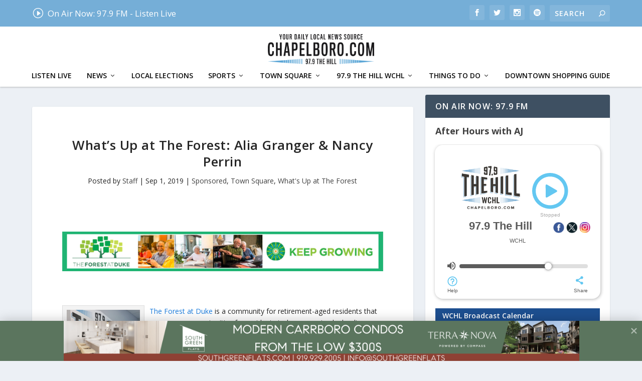

--- FILE ---
content_type: text/html; charset=UTF-8
request_url: https://chapelboro.com/town-square/whats-up-at-the-forest-alia-granger-nancy-perrin
body_size: 39991
content:
<!DOCTYPE html>
<!--[if IE 6]>
<html id="ie6" lang="en-US">
<![endif]-->
<!--[if IE 7]>
<html id="ie7" lang="en-US">
<![endif]-->
<!--[if IE 8]>
<html id="ie8" lang="en-US">
<![endif]-->
<!--[if !(IE 6) | !(IE 7) | !(IE 8)  ]><!-->
<html lang="en-US">
<!--<![endif]-->
<head>
	<meta charset="UTF-8" />
			
	<meta http-equiv="X-UA-Compatible" content="IE=edge">
	<link rel="pingback" href="https://chapelboro.com/xmlrpc.php" />

		<!--[if lt IE 9]>
	<script src="https://chapelboro.com/wp-content/themes/Extra/scripts/ext/html5.js" type="text/javascript"></script>
	<![endif]-->

	<script type="text/javascript">
		document.documentElement.className = 'js';
	</script>

	<link rel="preconnect" href="https://fonts.gstatic.com" crossorigin /><meta name='robots' content='index, follow, max-image-preview:large, max-snippet:-1, max-video-preview:-1' />
	<style>img:is([sizes="auto" i], [sizes^="auto," i]) { contain-intrinsic-size: 3000px 1500px }</style>
	<script type="text/javascript">
			let jqueryParams=[],jQuery=function(r){return jqueryParams=[...jqueryParams,r],jQuery},$=function(r){return jqueryParams=[...jqueryParams,r],$};window.jQuery=jQuery,window.$=jQuery;let customHeadScripts=!1;jQuery.fn=jQuery.prototype={},$.fn=jQuery.prototype={},jQuery.noConflict=function(r){if(window.jQuery)return jQuery=window.jQuery,$=window.jQuery,customHeadScripts=!0,jQuery.noConflict},jQuery.ready=function(r){jqueryParams=[...jqueryParams,r]},$.ready=function(r){jqueryParams=[...jqueryParams,r]},jQuery.load=function(r){jqueryParams=[...jqueryParams,r]},$.load=function(r){jqueryParams=[...jqueryParams,r]},jQuery.fn.ready=function(r){jqueryParams=[...jqueryParams,r]},$.fn.ready=function(r){jqueryParams=[...jqueryParams,r]};</script>
	<!-- This site is optimized with the Yoast SEO plugin v26.2 - https://yoast.com/wordpress/plugins/seo/ -->
	<title>What&#039;s Up at The Forest: Alia Granger &amp; Nancy Perrin - Chapelboro.com</title>
	<link rel="canonical" href="https://chapelboro.com/town-square/whats-up-at-the-forest-alia-granger-nancy-perrin" />
	<meta property="og:locale" content="en_US" />
	<meta property="og:type" content="article" />
	<meta property="og:title" content="What&#039;s Up at The Forest: Alia Granger &amp; Nancy Perrin - Chapelboro.com" />
	<meta property="og:description" content="&nbsp; The Forest at Duke is a community for retirement-aged residents that encourages opportunities for residents to keep growing by leading purposeful, active, healthy lives. The last Friday of every month, join WCHL&#8217;s Ron Stutts and guests from The Forest for a conversation about what&#8217;s going on in and around the community during &#8220;What&#8217;s Up [&hellip;]" />
	<meta property="og:url" content="https://chapelboro.com/town-square/whats-up-at-the-forest-alia-granger-nancy-perrin" />
	<meta property="og:site_name" content="Chapelboro.com" />
	<meta property="article:publisher" content="https://www.facebook.com/chapelboro" />
	<meta property="article:published_time" content="2019-09-01T14:46:41+00:00" />
	<meta property="og:image" content="https://chapelboromedia.s3.amazonaws.com/uploads/2019/06/30090417/image0031.jpg" />
	<meta property="og:image:width" content="784" />
	<meta property="og:image:height" content="438" />
	<meta property="og:image:type" content="image/jpeg" />
	<meta name="author" content="Staff" />
	<meta name="twitter:card" content="summary_large_image" />
	<meta name="twitter:creator" content="@WCHLChapelboro" />
	<meta name="twitter:site" content="@WCHLChapelboro" />
	<script type="application/ld+json" class="yoast-schema-graph">{"@context":"https://schema.org","@graph":[{"@type":"Article","@id":"https://chapelboro.com/town-square/whats-up-at-the-forest-alia-granger-nancy-perrin#article","isPartOf":{"@id":"https://chapelboro.com/town-square/whats-up-at-the-forest-alia-granger-nancy-perrin"},"author":{"name":"Staff","@id":"https://chapelboro.com/#/schema/person/bea167658131181ed8209c0d6b10f11e"},"headline":"What&#8217;s Up at The Forest: Alia Granger &#038; Nancy Perrin","datePublished":"2019-09-01T14:46:41+00:00","mainEntityOfPage":{"@id":"https://chapelboro.com/town-square/whats-up-at-the-forest-alia-granger-nancy-perrin"},"wordCount":330,"publisher":{"@id":"https://chapelboro.com/#organization"},"image":{"@id":"https://chapelboro.com/town-square/whats-up-at-the-forest-alia-granger-nancy-perrin#primaryimage"},"thumbnailUrl":"https://chapelboromedia.s3.amazonaws.com/uploads/2019/06/30090417/image0031.jpg","keywords":["The Forest at Duke"],"articleSection":["Sponsored","Town Square","What's Up at The Forest"],"inLanguage":"en-US"},{"@type":"WebPage","@id":"https://chapelboro.com/town-square/whats-up-at-the-forest-alia-granger-nancy-perrin","url":"https://chapelboro.com/town-square/whats-up-at-the-forest-alia-granger-nancy-perrin","name":"What's Up at The Forest: Alia Granger & Nancy Perrin - Chapelboro.com","isPartOf":{"@id":"https://chapelboro.com/#website"},"primaryImageOfPage":{"@id":"https://chapelboro.com/town-square/whats-up-at-the-forest-alia-granger-nancy-perrin#primaryimage"},"image":{"@id":"https://chapelboro.com/town-square/whats-up-at-the-forest-alia-granger-nancy-perrin#primaryimage"},"thumbnailUrl":"https://chapelboromedia.s3.amazonaws.com/uploads/2019/06/30090417/image0031.jpg","datePublished":"2019-09-01T14:46:41+00:00","breadcrumb":{"@id":"https://chapelboro.com/town-square/whats-up-at-the-forest-alia-granger-nancy-perrin#breadcrumb"},"inLanguage":"en-US","potentialAction":[{"@type":"ReadAction","target":["https://chapelboro.com/town-square/whats-up-at-the-forest-alia-granger-nancy-perrin"]}]},{"@type":"ImageObject","inLanguage":"en-US","@id":"https://chapelboro.com/town-square/whats-up-at-the-forest-alia-granger-nancy-perrin#primaryimage","url":"https://chapelboromedia.s3.amazonaws.com/uploads/2019/06/30090417/image0031.jpg","contentUrl":"https://chapelboromedia.s3.amazonaws.com/uploads/2019/06/30090417/image0031.jpg","width":784,"height":438,"caption":"Photo via The Forest at Duke"},{"@type":"BreadcrumbList","@id":"https://chapelboro.com/town-square/whats-up-at-the-forest-alia-granger-nancy-perrin#breadcrumb","itemListElement":[{"@type":"ListItem","position":1,"name":"Home","item":"https://chapelboro.com/"},{"@type":"ListItem","position":2,"name":"What&#8217;s Up at The Forest: Alia Granger &#038; Nancy Perrin"}]},{"@type":"WebSite","@id":"https://chapelboro.com/#website","url":"https://chapelboro.com/","name":"Chapelboro.com","description":"More of what you live here for","publisher":{"@id":"https://chapelboro.com/#organization"},"potentialAction":[{"@type":"SearchAction","target":{"@type":"EntryPoint","urlTemplate":"https://chapelboro.com/?s={search_term_string}"},"query-input":{"@type":"PropertyValueSpecification","valueRequired":true,"valueName":"search_term_string"}}],"inLanguage":"en-US"},{"@type":"Organization","@id":"https://chapelboro.com/#organization","name":"WCHL & Chapelboro","url":"https://chapelboro.com/","logo":{"@type":"ImageObject","inLanguage":"en-US","@id":"https://chapelboro.com/#/schema/logo/image/","url":"https://chapelboro.com/wp-content/uploads/2017/06/WCHL_97.9_1360_square2.jpg","contentUrl":"https://chapelboro.com/wp-content/uploads/2017/06/WCHL_97.9_1360_square2.jpg","width":110,"height":109,"caption":"WCHL & Chapelboro"},"image":{"@id":"https://chapelboro.com/#/schema/logo/image/"},"sameAs":["https://www.facebook.com/chapelboro","https://x.com/WCHLChapelboro","https://www.instagram.com/wchlchapelboro/"]},{"@type":"Person","@id":"https://chapelboro.com/#/schema/person/bea167658131181ed8209c0d6b10f11e","name":"Staff","url":"https://chapelboro.com/author/chapelboro"}]}</script>
	<!-- / Yoast SEO plugin. -->


<link rel='dns-prefetch' href='//meet.jit.si' />
<link rel='dns-prefetch' href='//stats.wp.com' />
<link rel='dns-prefetch' href='//code.jquery.com' />
<link rel='dns-prefetch' href='//fonts.googleapis.com' />
<link rel='dns-prefetch' href='//jetpack.wordpress.com' />
<link rel='dns-prefetch' href='//s0.wp.com' />
<link rel='dns-prefetch' href='//public-api.wordpress.com' />
<link rel='dns-prefetch' href='//0.gravatar.com' />
<link rel='dns-prefetch' href='//1.gravatar.com' />
<link rel='dns-prefetch' href='//2.gravatar.com' />
<style type="text/css">.brave_popup{display:none}</style><script data-no-optimize="1"> var brave_popup_data = {}; var bravepop_emailValidation=false; var brave_popup_videos = {};  var brave_popup_formData = {};var brave_popup_adminUser = false; var brave_popup_pageInfo = {"type":"single","pageID":287679,"singleType":"post"};  var bravepop_emailSuggestions={};</script>		<!-- This site uses the Google Analytics by MonsterInsights plugin v9.10.0 - Using Analytics tracking - https://www.monsterinsights.com/ -->
							<script src="//www.googletagmanager.com/gtag/js?id=G-XKHVCF1LNW"  data-cfasync="false" data-wpfc-render="false" type="text/javascript" async></script>
			<script data-cfasync="false" data-wpfc-render="false" type="text/javascript">
				var mi_version = '9.10.0';
				var mi_track_user = true;
				var mi_no_track_reason = '';
								var MonsterInsightsDefaultLocations = {"page_location":"https:\/\/chapelboro.com\/town-square\/whats-up-at-the-forest-alia-granger-nancy-perrin\/"};
								if ( typeof MonsterInsightsPrivacyGuardFilter === 'function' ) {
					var MonsterInsightsLocations = (typeof MonsterInsightsExcludeQuery === 'object') ? MonsterInsightsPrivacyGuardFilter( MonsterInsightsExcludeQuery ) : MonsterInsightsPrivacyGuardFilter( MonsterInsightsDefaultLocations );
				} else {
					var MonsterInsightsLocations = (typeof MonsterInsightsExcludeQuery === 'object') ? MonsterInsightsExcludeQuery : MonsterInsightsDefaultLocations;
				}

								var disableStrs = [
										'ga-disable-G-XKHVCF1LNW',
									];

				/* Function to detect opted out users */
				function __gtagTrackerIsOptedOut() {
					for (var index = 0; index < disableStrs.length; index++) {
						if (document.cookie.indexOf(disableStrs[index] + '=true') > -1) {
							return true;
						}
					}

					return false;
				}

				/* Disable tracking if the opt-out cookie exists. */
				if (__gtagTrackerIsOptedOut()) {
					for (var index = 0; index < disableStrs.length; index++) {
						window[disableStrs[index]] = true;
					}
				}

				/* Opt-out function */
				function __gtagTrackerOptout() {
					for (var index = 0; index < disableStrs.length; index++) {
						document.cookie = disableStrs[index] + '=true; expires=Thu, 31 Dec 2099 23:59:59 UTC; path=/';
						window[disableStrs[index]] = true;
					}
				}

				if ('undefined' === typeof gaOptout) {
					function gaOptout() {
						__gtagTrackerOptout();
					}
				}
								window.dataLayer = window.dataLayer || [];

				window.MonsterInsightsDualTracker = {
					helpers: {},
					trackers: {},
				};
				if (mi_track_user) {
					function __gtagDataLayer() {
						dataLayer.push(arguments);
					}

					function __gtagTracker(type, name, parameters) {
						if (!parameters) {
							parameters = {};
						}

						if (parameters.send_to) {
							__gtagDataLayer.apply(null, arguments);
							return;
						}

						if (type === 'event') {
														parameters.send_to = monsterinsights_frontend.v4_id;
							var hookName = name;
							if (typeof parameters['event_category'] !== 'undefined') {
								hookName = parameters['event_category'] + ':' + name;
							}

							if (typeof MonsterInsightsDualTracker.trackers[hookName] !== 'undefined') {
								MonsterInsightsDualTracker.trackers[hookName](parameters);
							} else {
								__gtagDataLayer('event', name, parameters);
							}
							
						} else {
							__gtagDataLayer.apply(null, arguments);
						}
					}

					__gtagTracker('js', new Date());
					__gtagTracker('set', {
						'developer_id.dZGIzZG': true,
											});
					if ( MonsterInsightsLocations.page_location ) {
						__gtagTracker('set', MonsterInsightsLocations);
					}
										__gtagTracker('config', 'G-XKHVCF1LNW', {"forceSSL":"true"} );
										window.gtag = __gtagTracker;										(function () {
						/* https://developers.google.com/analytics/devguides/collection/analyticsjs/ */
						/* ga and __gaTracker compatibility shim. */
						var noopfn = function () {
							return null;
						};
						var newtracker = function () {
							return new Tracker();
						};
						var Tracker = function () {
							return null;
						};
						var p = Tracker.prototype;
						p.get = noopfn;
						p.set = noopfn;
						p.send = function () {
							var args = Array.prototype.slice.call(arguments);
							args.unshift('send');
							__gaTracker.apply(null, args);
						};
						var __gaTracker = function () {
							var len = arguments.length;
							if (len === 0) {
								return;
							}
							var f = arguments[len - 1];
							if (typeof f !== 'object' || f === null || typeof f.hitCallback !== 'function') {
								if ('send' === arguments[0]) {
									var hitConverted, hitObject = false, action;
									if ('event' === arguments[1]) {
										if ('undefined' !== typeof arguments[3]) {
											hitObject = {
												'eventAction': arguments[3],
												'eventCategory': arguments[2],
												'eventLabel': arguments[4],
												'value': arguments[5] ? arguments[5] : 1,
											}
										}
									}
									if ('pageview' === arguments[1]) {
										if ('undefined' !== typeof arguments[2]) {
											hitObject = {
												'eventAction': 'page_view',
												'page_path': arguments[2],
											}
										}
									}
									if (typeof arguments[2] === 'object') {
										hitObject = arguments[2];
									}
									if (typeof arguments[5] === 'object') {
										Object.assign(hitObject, arguments[5]);
									}
									if ('undefined' !== typeof arguments[1].hitType) {
										hitObject = arguments[1];
										if ('pageview' === hitObject.hitType) {
											hitObject.eventAction = 'page_view';
										}
									}
									if (hitObject) {
										action = 'timing' === arguments[1].hitType ? 'timing_complete' : hitObject.eventAction;
										hitConverted = mapArgs(hitObject);
										__gtagTracker('event', action, hitConverted);
									}
								}
								return;
							}

							function mapArgs(args) {
								var arg, hit = {};
								var gaMap = {
									'eventCategory': 'event_category',
									'eventAction': 'event_action',
									'eventLabel': 'event_label',
									'eventValue': 'event_value',
									'nonInteraction': 'non_interaction',
									'timingCategory': 'event_category',
									'timingVar': 'name',
									'timingValue': 'value',
									'timingLabel': 'event_label',
									'page': 'page_path',
									'location': 'page_location',
									'title': 'page_title',
									'referrer' : 'page_referrer',
								};
								for (arg in args) {
																		if (!(!args.hasOwnProperty(arg) || !gaMap.hasOwnProperty(arg))) {
										hit[gaMap[arg]] = args[arg];
									} else {
										hit[arg] = args[arg];
									}
								}
								return hit;
							}

							try {
								f.hitCallback();
							} catch (ex) {
							}
						};
						__gaTracker.create = newtracker;
						__gaTracker.getByName = newtracker;
						__gaTracker.getAll = function () {
							return [];
						};
						__gaTracker.remove = noopfn;
						__gaTracker.loaded = true;
						window['__gaTracker'] = __gaTracker;
					})();
									} else {
										console.log("");
					(function () {
						function __gtagTracker() {
							return null;
						}

						window['__gtagTracker'] = __gtagTracker;
						window['gtag'] = __gtagTracker;
					})();
									}
			</script>
							<!-- / Google Analytics by MonsterInsights -->
		<meta content="WCHL Chapelboro v.1.0.9" name="generator"/><link rel='stylesheet' id='jquery-ui-css' href='https://code.jquery.com/ui/1.13.2/themes/base/jquery-ui.css?ver=1.13.2' type='text/css' media='all' />
<link rel='stylesheet' id='wp-block-library-css' href='https://chapelboro.com/wp-includes/css/dist/block-library/style.min.css?ver=6.8.3' type='text/css' media='all' />
<style id='wp-block-library-theme-inline-css' type='text/css'>
.wp-block-audio :where(figcaption){color:#555;font-size:13px;text-align:center}.is-dark-theme .wp-block-audio :where(figcaption){color:#ffffffa6}.wp-block-audio{margin:0 0 1em}.wp-block-code{border:1px solid #ccc;border-radius:4px;font-family:Menlo,Consolas,monaco,monospace;padding:.8em 1em}.wp-block-embed :where(figcaption){color:#555;font-size:13px;text-align:center}.is-dark-theme .wp-block-embed :where(figcaption){color:#ffffffa6}.wp-block-embed{margin:0 0 1em}.blocks-gallery-caption{color:#555;font-size:13px;text-align:center}.is-dark-theme .blocks-gallery-caption{color:#ffffffa6}:root :where(.wp-block-image figcaption){color:#555;font-size:13px;text-align:center}.is-dark-theme :root :where(.wp-block-image figcaption){color:#ffffffa6}.wp-block-image{margin:0 0 1em}.wp-block-pullquote{border-bottom:4px solid;border-top:4px solid;color:currentColor;margin-bottom:1.75em}.wp-block-pullquote cite,.wp-block-pullquote footer,.wp-block-pullquote__citation{color:currentColor;font-size:.8125em;font-style:normal;text-transform:uppercase}.wp-block-quote{border-left:.25em solid;margin:0 0 1.75em;padding-left:1em}.wp-block-quote cite,.wp-block-quote footer{color:currentColor;font-size:.8125em;font-style:normal;position:relative}.wp-block-quote:where(.has-text-align-right){border-left:none;border-right:.25em solid;padding-left:0;padding-right:1em}.wp-block-quote:where(.has-text-align-center){border:none;padding-left:0}.wp-block-quote.is-large,.wp-block-quote.is-style-large,.wp-block-quote:where(.is-style-plain){border:none}.wp-block-search .wp-block-search__label{font-weight:700}.wp-block-search__button{border:1px solid #ccc;padding:.375em .625em}:where(.wp-block-group.has-background){padding:1.25em 2.375em}.wp-block-separator.has-css-opacity{opacity:.4}.wp-block-separator{border:none;border-bottom:2px solid;margin-left:auto;margin-right:auto}.wp-block-separator.has-alpha-channel-opacity{opacity:1}.wp-block-separator:not(.is-style-wide):not(.is-style-dots){width:100px}.wp-block-separator.has-background:not(.is-style-dots){border-bottom:none;height:1px}.wp-block-separator.has-background:not(.is-style-wide):not(.is-style-dots){height:2px}.wp-block-table{margin:0 0 1em}.wp-block-table td,.wp-block-table th{word-break:normal}.wp-block-table :where(figcaption){color:#555;font-size:13px;text-align:center}.is-dark-theme .wp-block-table :where(figcaption){color:#ffffffa6}.wp-block-video :where(figcaption){color:#555;font-size:13px;text-align:center}.is-dark-theme .wp-block-video :where(figcaption){color:#ffffffa6}.wp-block-video{margin:0 0 1em}:root :where(.wp-block-template-part.has-background){margin-bottom:0;margin-top:0;padding:1.25em 2.375em}
</style>
<link rel='stylesheet' id='mediaelement-css' href='https://chapelboro.com/wp-includes/js/mediaelement/mediaelementplayer-legacy.min.css?ver=4.2.17' type='text/css' media='all' />
<link rel='stylesheet' id='wp-mediaelement-css' href='https://chapelboro.com/wp-includes/js/mediaelement/wp-mediaelement.min.css?ver=6.8.3' type='text/css' media='all' />
<style id='jetpack-sharing-buttons-style-inline-css' type='text/css'>
.jetpack-sharing-buttons__services-list{display:flex;flex-direction:row;flex-wrap:wrap;gap:0;list-style-type:none;margin:5px;padding:0}.jetpack-sharing-buttons__services-list.has-small-icon-size{font-size:12px}.jetpack-sharing-buttons__services-list.has-normal-icon-size{font-size:16px}.jetpack-sharing-buttons__services-list.has-large-icon-size{font-size:24px}.jetpack-sharing-buttons__services-list.has-huge-icon-size{font-size:36px}@media print{.jetpack-sharing-buttons__services-list{display:none!important}}.editor-styles-wrapper .wp-block-jetpack-sharing-buttons{gap:0;padding-inline-start:0}ul.jetpack-sharing-buttons__services-list.has-background{padding:1.25em 2.375em}
</style>
<style id='powerpress-player-block-style-inline-css' type='text/css'>


</style>
<style id='global-styles-inline-css' type='text/css'>
:root{--wp--preset--aspect-ratio--square: 1;--wp--preset--aspect-ratio--4-3: 4/3;--wp--preset--aspect-ratio--3-4: 3/4;--wp--preset--aspect-ratio--3-2: 3/2;--wp--preset--aspect-ratio--2-3: 2/3;--wp--preset--aspect-ratio--16-9: 16/9;--wp--preset--aspect-ratio--9-16: 9/16;--wp--preset--color--black: #000000;--wp--preset--color--cyan-bluish-gray: #abb8c3;--wp--preset--color--white: #ffffff;--wp--preset--color--pale-pink: #f78da7;--wp--preset--color--vivid-red: #cf2e2e;--wp--preset--color--luminous-vivid-orange: #ff6900;--wp--preset--color--luminous-vivid-amber: #fcb900;--wp--preset--color--light-green-cyan: #7bdcb5;--wp--preset--color--vivid-green-cyan: #00d084;--wp--preset--color--pale-cyan-blue: #8ed1fc;--wp--preset--color--vivid-cyan-blue: #0693e3;--wp--preset--color--vivid-purple: #9b51e0;--wp--preset--gradient--vivid-cyan-blue-to-vivid-purple: linear-gradient(135deg,rgba(6,147,227,1) 0%,rgb(155,81,224) 100%);--wp--preset--gradient--light-green-cyan-to-vivid-green-cyan: linear-gradient(135deg,rgb(122,220,180) 0%,rgb(0,208,130) 100%);--wp--preset--gradient--luminous-vivid-amber-to-luminous-vivid-orange: linear-gradient(135deg,rgba(252,185,0,1) 0%,rgba(255,105,0,1) 100%);--wp--preset--gradient--luminous-vivid-orange-to-vivid-red: linear-gradient(135deg,rgba(255,105,0,1) 0%,rgb(207,46,46) 100%);--wp--preset--gradient--very-light-gray-to-cyan-bluish-gray: linear-gradient(135deg,rgb(238,238,238) 0%,rgb(169,184,195) 100%);--wp--preset--gradient--cool-to-warm-spectrum: linear-gradient(135deg,rgb(74,234,220) 0%,rgb(151,120,209) 20%,rgb(207,42,186) 40%,rgb(238,44,130) 60%,rgb(251,105,98) 80%,rgb(254,248,76) 100%);--wp--preset--gradient--blush-light-purple: linear-gradient(135deg,rgb(255,206,236) 0%,rgb(152,150,240) 100%);--wp--preset--gradient--blush-bordeaux: linear-gradient(135deg,rgb(254,205,165) 0%,rgb(254,45,45) 50%,rgb(107,0,62) 100%);--wp--preset--gradient--luminous-dusk: linear-gradient(135deg,rgb(255,203,112) 0%,rgb(199,81,192) 50%,rgb(65,88,208) 100%);--wp--preset--gradient--pale-ocean: linear-gradient(135deg,rgb(255,245,203) 0%,rgb(182,227,212) 50%,rgb(51,167,181) 100%);--wp--preset--gradient--electric-grass: linear-gradient(135deg,rgb(202,248,128) 0%,rgb(113,206,126) 100%);--wp--preset--gradient--midnight: linear-gradient(135deg,rgb(2,3,129) 0%,rgb(40,116,252) 100%);--wp--preset--font-size--small: 13px;--wp--preset--font-size--medium: 20px;--wp--preset--font-size--large: 36px;--wp--preset--font-size--x-large: 42px;--wp--preset--spacing--20: 0.44rem;--wp--preset--spacing--30: 0.67rem;--wp--preset--spacing--40: 1rem;--wp--preset--spacing--50: 1.5rem;--wp--preset--spacing--60: 2.25rem;--wp--preset--spacing--70: 3.38rem;--wp--preset--spacing--80: 5.06rem;--wp--preset--shadow--natural: 6px 6px 9px rgba(0, 0, 0, 0.2);--wp--preset--shadow--deep: 12px 12px 50px rgba(0, 0, 0, 0.4);--wp--preset--shadow--sharp: 6px 6px 0px rgba(0, 0, 0, 0.2);--wp--preset--shadow--outlined: 6px 6px 0px -3px rgba(255, 255, 255, 1), 6px 6px rgba(0, 0, 0, 1);--wp--preset--shadow--crisp: 6px 6px 0px rgba(0, 0, 0, 1);}:root { --wp--style--global--content-size: 856px;--wp--style--global--wide-size: 1280px; }:where(body) { margin: 0; }.wp-site-blocks > .alignleft { float: left; margin-right: 2em; }.wp-site-blocks > .alignright { float: right; margin-left: 2em; }.wp-site-blocks > .aligncenter { justify-content: center; margin-left: auto; margin-right: auto; }:where(.is-layout-flex){gap: 0.5em;}:where(.is-layout-grid){gap: 0.5em;}.is-layout-flow > .alignleft{float: left;margin-inline-start: 0;margin-inline-end: 2em;}.is-layout-flow > .alignright{float: right;margin-inline-start: 2em;margin-inline-end: 0;}.is-layout-flow > .aligncenter{margin-left: auto !important;margin-right: auto !important;}.is-layout-constrained > .alignleft{float: left;margin-inline-start: 0;margin-inline-end: 2em;}.is-layout-constrained > .alignright{float: right;margin-inline-start: 2em;margin-inline-end: 0;}.is-layout-constrained > .aligncenter{margin-left: auto !important;margin-right: auto !important;}.is-layout-constrained > :where(:not(.alignleft):not(.alignright):not(.alignfull)){max-width: var(--wp--style--global--content-size);margin-left: auto !important;margin-right: auto !important;}.is-layout-constrained > .alignwide{max-width: var(--wp--style--global--wide-size);}body .is-layout-flex{display: flex;}.is-layout-flex{flex-wrap: wrap;align-items: center;}.is-layout-flex > :is(*, div){margin: 0;}body .is-layout-grid{display: grid;}.is-layout-grid > :is(*, div){margin: 0;}body{padding-top: 0px;padding-right: 0px;padding-bottom: 0px;padding-left: 0px;}:root :where(.wp-element-button, .wp-block-button__link){background-color: #32373c;border-width: 0;color: #fff;font-family: inherit;font-size: inherit;line-height: inherit;padding: calc(0.667em + 2px) calc(1.333em + 2px);text-decoration: none;}.has-black-color{color: var(--wp--preset--color--black) !important;}.has-cyan-bluish-gray-color{color: var(--wp--preset--color--cyan-bluish-gray) !important;}.has-white-color{color: var(--wp--preset--color--white) !important;}.has-pale-pink-color{color: var(--wp--preset--color--pale-pink) !important;}.has-vivid-red-color{color: var(--wp--preset--color--vivid-red) !important;}.has-luminous-vivid-orange-color{color: var(--wp--preset--color--luminous-vivid-orange) !important;}.has-luminous-vivid-amber-color{color: var(--wp--preset--color--luminous-vivid-amber) !important;}.has-light-green-cyan-color{color: var(--wp--preset--color--light-green-cyan) !important;}.has-vivid-green-cyan-color{color: var(--wp--preset--color--vivid-green-cyan) !important;}.has-pale-cyan-blue-color{color: var(--wp--preset--color--pale-cyan-blue) !important;}.has-vivid-cyan-blue-color{color: var(--wp--preset--color--vivid-cyan-blue) !important;}.has-vivid-purple-color{color: var(--wp--preset--color--vivid-purple) !important;}.has-black-background-color{background-color: var(--wp--preset--color--black) !important;}.has-cyan-bluish-gray-background-color{background-color: var(--wp--preset--color--cyan-bluish-gray) !important;}.has-white-background-color{background-color: var(--wp--preset--color--white) !important;}.has-pale-pink-background-color{background-color: var(--wp--preset--color--pale-pink) !important;}.has-vivid-red-background-color{background-color: var(--wp--preset--color--vivid-red) !important;}.has-luminous-vivid-orange-background-color{background-color: var(--wp--preset--color--luminous-vivid-orange) !important;}.has-luminous-vivid-amber-background-color{background-color: var(--wp--preset--color--luminous-vivid-amber) !important;}.has-light-green-cyan-background-color{background-color: var(--wp--preset--color--light-green-cyan) !important;}.has-vivid-green-cyan-background-color{background-color: var(--wp--preset--color--vivid-green-cyan) !important;}.has-pale-cyan-blue-background-color{background-color: var(--wp--preset--color--pale-cyan-blue) !important;}.has-vivid-cyan-blue-background-color{background-color: var(--wp--preset--color--vivid-cyan-blue) !important;}.has-vivid-purple-background-color{background-color: var(--wp--preset--color--vivid-purple) !important;}.has-black-border-color{border-color: var(--wp--preset--color--black) !important;}.has-cyan-bluish-gray-border-color{border-color: var(--wp--preset--color--cyan-bluish-gray) !important;}.has-white-border-color{border-color: var(--wp--preset--color--white) !important;}.has-pale-pink-border-color{border-color: var(--wp--preset--color--pale-pink) !important;}.has-vivid-red-border-color{border-color: var(--wp--preset--color--vivid-red) !important;}.has-luminous-vivid-orange-border-color{border-color: var(--wp--preset--color--luminous-vivid-orange) !important;}.has-luminous-vivid-amber-border-color{border-color: var(--wp--preset--color--luminous-vivid-amber) !important;}.has-light-green-cyan-border-color{border-color: var(--wp--preset--color--light-green-cyan) !important;}.has-vivid-green-cyan-border-color{border-color: var(--wp--preset--color--vivid-green-cyan) !important;}.has-pale-cyan-blue-border-color{border-color: var(--wp--preset--color--pale-cyan-blue) !important;}.has-vivid-cyan-blue-border-color{border-color: var(--wp--preset--color--vivid-cyan-blue) !important;}.has-vivid-purple-border-color{border-color: var(--wp--preset--color--vivid-purple) !important;}.has-vivid-cyan-blue-to-vivid-purple-gradient-background{background: var(--wp--preset--gradient--vivid-cyan-blue-to-vivid-purple) !important;}.has-light-green-cyan-to-vivid-green-cyan-gradient-background{background: var(--wp--preset--gradient--light-green-cyan-to-vivid-green-cyan) !important;}.has-luminous-vivid-amber-to-luminous-vivid-orange-gradient-background{background: var(--wp--preset--gradient--luminous-vivid-amber-to-luminous-vivid-orange) !important;}.has-luminous-vivid-orange-to-vivid-red-gradient-background{background: var(--wp--preset--gradient--luminous-vivid-orange-to-vivid-red) !important;}.has-very-light-gray-to-cyan-bluish-gray-gradient-background{background: var(--wp--preset--gradient--very-light-gray-to-cyan-bluish-gray) !important;}.has-cool-to-warm-spectrum-gradient-background{background: var(--wp--preset--gradient--cool-to-warm-spectrum) !important;}.has-blush-light-purple-gradient-background{background: var(--wp--preset--gradient--blush-light-purple) !important;}.has-blush-bordeaux-gradient-background{background: var(--wp--preset--gradient--blush-bordeaux) !important;}.has-luminous-dusk-gradient-background{background: var(--wp--preset--gradient--luminous-dusk) !important;}.has-pale-ocean-gradient-background{background: var(--wp--preset--gradient--pale-ocean) !important;}.has-electric-grass-gradient-background{background: var(--wp--preset--gradient--electric-grass) !important;}.has-midnight-gradient-background{background: var(--wp--preset--gradient--midnight) !important;}.has-small-font-size{font-size: var(--wp--preset--font-size--small) !important;}.has-medium-font-size{font-size: var(--wp--preset--font-size--medium) !important;}.has-large-font-size{font-size: var(--wp--preset--font-size--large) !important;}.has-x-large-font-size{font-size: var(--wp--preset--font-size--x-large) !important;}
:where(.wp-block-post-template.is-layout-flex){gap: 1.25em;}:where(.wp-block-post-template.is-layout-grid){gap: 1.25em;}
:where(.wp-block-columns.is-layout-flex){gap: 2em;}:where(.wp-block-columns.is-layout-grid){gap: 2em;}
:root :where(.wp-block-pullquote){font-size: 1.5em;line-height: 1.6;}
</style>
<link rel='stylesheet' id='extra-fonts-css' href='https://fonts.googleapis.com/css?family=Open+Sans:300italic,400italic,600italic,700italic,800italic,400,300,600,700,800&#038;subset=latin,latin-ext' type='text/css' media='all' />
<link rel='stylesheet' id='evcal_google_fonts-css' href='https://fonts.googleapis.com/css?family=Noto+Sans%3A400%2C400italic%2C700%7CPoppins%3A700%2C800%2C900&#038;subset=latin%2Clatin-ext&#038;ver=4.9.12' type='text/css' media='all' />
<link rel='stylesheet' id='evcal_cal_default-css' href='//chapelboro.com/wp-content/plugins/eventON/assets/css/eventon_styles.css?ver=4.9.12' type='text/css' media='all' />
<link rel='stylesheet' id='evo_font_icons-css' href='//chapelboro.com/wp-content/plugins/eventON/assets/fonts/all.css?ver=4.9.12' type='text/css' media='all' />
<link rel='stylesheet' id='eventon_dynamic_styles-css' href='//chapelboro.com/wp-content/plugins/eventON/assets/css/eventon_dynamic_styles.css?ver=4.9.12' type='text/css' media='all' />
<link rel='stylesheet' id='extra-style-parent-css' href='https://chapelboro.com/wp-content/themes/Extra/style.min.css?ver=4.27.3' type='text/css' media='all' />
<style id='extra-dynamic-critical-inline-css' type='text/css'>
@font-face{font-family:ETmodules;font-display:block;src:url(//chapelboro.com/wp-content/themes/Extra/core/admin/fonts/modules/all/modules.eot);src:url(//chapelboro.com/wp-content/themes/Extra/core/admin/fonts/modules/all/modules.eot?#iefix) format("embedded-opentype"),url(//chapelboro.com/wp-content/themes/Extra/core/admin/fonts/modules/all/modules.woff) format("woff"),url(//chapelboro.com/wp-content/themes/Extra/core/admin/fonts/modules/all/modules.ttf) format("truetype"),url(//chapelboro.com/wp-content/themes/Extra/core/admin/fonts/modules/all/modules.svg#ETmodules) format("svg");font-weight:400;font-style:normal}
.et_audio_content,.et_link_content,.et_quote_content{background-color:#2ea3f2}.et_pb_post .et-pb-controllers a{margin-bottom:10px}.format-gallery .et-pb-controllers{bottom:0}.et_pb_blog_grid .et_audio_content{margin-bottom:19px}.et_pb_row .et_pb_blog_grid .et_pb_post .et_pb_slide{min-height:180px}.et_audio_content .wp-block-audio{margin:0;padding:0}.et_audio_content h2{line-height:44px}.et_pb_column_1_2 .et_audio_content h2,.et_pb_column_1_3 .et_audio_content h2,.et_pb_column_1_4 .et_audio_content h2,.et_pb_column_1_5 .et_audio_content h2,.et_pb_column_1_6 .et_audio_content h2,.et_pb_column_2_5 .et_audio_content h2,.et_pb_column_3_5 .et_audio_content h2,.et_pb_column_3_8 .et_audio_content h2{margin-bottom:9px;margin-top:0}.et_pb_column_1_2 .et_audio_content,.et_pb_column_3_5 .et_audio_content{padding:35px 40px}.et_pb_column_1_2 .et_audio_content h2,.et_pb_column_3_5 .et_audio_content h2{line-height:32px}.et_pb_column_1_3 .et_audio_content,.et_pb_column_1_4 .et_audio_content,.et_pb_column_1_5 .et_audio_content,.et_pb_column_1_6 .et_audio_content,.et_pb_column_2_5 .et_audio_content,.et_pb_column_3_8 .et_audio_content{padding:35px 20px}.et_pb_column_1_3 .et_audio_content h2,.et_pb_column_1_4 .et_audio_content h2,.et_pb_column_1_5 .et_audio_content h2,.et_pb_column_1_6 .et_audio_content h2,.et_pb_column_2_5 .et_audio_content h2,.et_pb_column_3_8 .et_audio_content h2{font-size:18px;line-height:26px}article.et_pb_has_overlay .et_pb_blog_image_container{position:relative}.et_pb_post>.et_main_video_container{position:relative;margin-bottom:30px}.et_pb_post .et_pb_video_overlay .et_pb_video_play{color:#fff}.et_pb_post .et_pb_video_overlay_hover:hover{background:rgba(0,0,0,.6)}.et_audio_content,.et_link_content,.et_quote_content{text-align:center;word-wrap:break-word;position:relative;padding:50px 60px}.et_audio_content h2,.et_link_content a.et_link_main_url,.et_link_content h2,.et_quote_content blockquote cite,.et_quote_content blockquote p{color:#fff!important}.et_quote_main_link{position:absolute;text-indent:-9999px;width:100%;height:100%;display:block;top:0;left:0}.et_quote_content blockquote{padding:0;margin:0;border:none}.et_audio_content h2,.et_link_content h2,.et_quote_content blockquote p{margin-top:0}.et_audio_content h2{margin-bottom:20px}.et_audio_content h2,.et_link_content h2,.et_quote_content blockquote p{line-height:44px}.et_link_content a.et_link_main_url,.et_quote_content blockquote cite{font-size:18px;font-weight:200}.et_quote_content blockquote cite{font-style:normal}.et_pb_column_2_3 .et_quote_content{padding:50px 42px 45px}.et_pb_column_2_3 .et_audio_content,.et_pb_column_2_3 .et_link_content{padding:40px 40px 45px}.et_pb_column_1_2 .et_audio_content,.et_pb_column_1_2 .et_link_content,.et_pb_column_1_2 .et_quote_content,.et_pb_column_3_5 .et_audio_content,.et_pb_column_3_5 .et_link_content,.et_pb_column_3_5 .et_quote_content{padding:35px 40px}.et_pb_column_1_2 .et_quote_content blockquote p,.et_pb_column_3_5 .et_quote_content blockquote p{font-size:26px;line-height:32px}.et_pb_column_1_2 .et_audio_content h2,.et_pb_column_1_2 .et_link_content h2,.et_pb_column_3_5 .et_audio_content h2,.et_pb_column_3_5 .et_link_content h2{line-height:32px}.et_pb_column_1_2 .et_link_content a.et_link_main_url,.et_pb_column_1_2 .et_quote_content blockquote cite,.et_pb_column_3_5 .et_link_content a.et_link_main_url,.et_pb_column_3_5 .et_quote_content blockquote cite{font-size:14px}.et_pb_column_1_3 .et_quote_content,.et_pb_column_1_4 .et_quote_content,.et_pb_column_1_5 .et_quote_content,.et_pb_column_1_6 .et_quote_content,.et_pb_column_2_5 .et_quote_content,.et_pb_column_3_8 .et_quote_content{padding:35px 30px 32px}.et_pb_column_1_3 .et_audio_content,.et_pb_column_1_3 .et_link_content,.et_pb_column_1_4 .et_audio_content,.et_pb_column_1_4 .et_link_content,.et_pb_column_1_5 .et_audio_content,.et_pb_column_1_5 .et_link_content,.et_pb_column_1_6 .et_audio_content,.et_pb_column_1_6 .et_link_content,.et_pb_column_2_5 .et_audio_content,.et_pb_column_2_5 .et_link_content,.et_pb_column_3_8 .et_audio_content,.et_pb_column_3_8 .et_link_content{padding:35px 20px}.et_pb_column_1_3 .et_audio_content h2,.et_pb_column_1_3 .et_link_content h2,.et_pb_column_1_3 .et_quote_content blockquote p,.et_pb_column_1_4 .et_audio_content h2,.et_pb_column_1_4 .et_link_content h2,.et_pb_column_1_4 .et_quote_content blockquote p,.et_pb_column_1_5 .et_audio_content h2,.et_pb_column_1_5 .et_link_content h2,.et_pb_column_1_5 .et_quote_content blockquote p,.et_pb_column_1_6 .et_audio_content h2,.et_pb_column_1_6 .et_link_content h2,.et_pb_column_1_6 .et_quote_content blockquote p,.et_pb_column_2_5 .et_audio_content h2,.et_pb_column_2_5 .et_link_content h2,.et_pb_column_2_5 .et_quote_content blockquote p,.et_pb_column_3_8 .et_audio_content h2,.et_pb_column_3_8 .et_link_content h2,.et_pb_column_3_8 .et_quote_content blockquote p{font-size:18px;line-height:26px}.et_pb_column_1_3 .et_link_content a.et_link_main_url,.et_pb_column_1_3 .et_quote_content blockquote cite,.et_pb_column_1_4 .et_link_content a.et_link_main_url,.et_pb_column_1_4 .et_quote_content blockquote cite,.et_pb_column_1_5 .et_link_content a.et_link_main_url,.et_pb_column_1_5 .et_quote_content blockquote cite,.et_pb_column_1_6 .et_link_content a.et_link_main_url,.et_pb_column_1_6 .et_quote_content blockquote cite,.et_pb_column_2_5 .et_link_content a.et_link_main_url,.et_pb_column_2_5 .et_quote_content blockquote cite,.et_pb_column_3_8 .et_link_content a.et_link_main_url,.et_pb_column_3_8 .et_quote_content blockquote cite{font-size:14px}.et_pb_post .et_pb_gallery_post_type .et_pb_slide{min-height:500px;background-size:cover!important;background-position:top}.format-gallery .et_pb_slider.gallery-not-found .et_pb_slide{box-shadow:inset 0 0 10px rgba(0,0,0,.1)}.format-gallery .et_pb_slider:hover .et-pb-arrow-prev{left:0}.format-gallery .et_pb_slider:hover .et-pb-arrow-next{right:0}.et_pb_post>.et_pb_slider{margin-bottom:30px}.et_pb_column_3_4 .et_pb_post .et_pb_slide{min-height:442px}.et_pb_column_2_3 .et_pb_post .et_pb_slide{min-height:390px}.et_pb_column_1_2 .et_pb_post .et_pb_slide,.et_pb_column_3_5 .et_pb_post .et_pb_slide{min-height:284px}.et_pb_column_1_3 .et_pb_post .et_pb_slide,.et_pb_column_2_5 .et_pb_post .et_pb_slide,.et_pb_column_3_8 .et_pb_post .et_pb_slide{min-height:180px}.et_pb_column_1_4 .et_pb_post .et_pb_slide,.et_pb_column_1_5 .et_pb_post .et_pb_slide,.et_pb_column_1_6 .et_pb_post .et_pb_slide{min-height:125px}.et_pb_portfolio.et_pb_section_parallax .pagination,.et_pb_portfolio.et_pb_section_video .pagination,.et_pb_portfolio_grid.et_pb_section_parallax .pagination,.et_pb_portfolio_grid.et_pb_section_video .pagination{position:relative}.et_pb_bg_layout_light .et_pb_post .post-meta,.et_pb_bg_layout_light .et_pb_post .post-meta a,.et_pb_bg_layout_light .et_pb_post p{color:#666}.et_pb_bg_layout_dark .et_pb_post .post-meta,.et_pb_bg_layout_dark .et_pb_post .post-meta a,.et_pb_bg_layout_dark .et_pb_post p{color:inherit}.et_pb_text_color_dark .et_audio_content h2,.et_pb_text_color_dark .et_link_content a.et_link_main_url,.et_pb_text_color_dark .et_link_content h2,.et_pb_text_color_dark .et_quote_content blockquote cite,.et_pb_text_color_dark .et_quote_content blockquote p{color:#666!important}.et_pb_text_color_dark.et_audio_content h2,.et_pb_text_color_dark.et_link_content a.et_link_main_url,.et_pb_text_color_dark.et_link_content h2,.et_pb_text_color_dark.et_quote_content blockquote cite,.et_pb_text_color_dark.et_quote_content blockquote p{color:#bbb!important}.et_pb_text_color_dark.et_audio_content,.et_pb_text_color_dark.et_link_content,.et_pb_text_color_dark.et_quote_content{background-color:#e8e8e8}@media (min-width:981px) and (max-width:1100px){.et_quote_content{padding:50px 70px 45px}.et_pb_column_2_3 .et_quote_content{padding:50px 50px 45px}.et_pb_column_1_2 .et_quote_content,.et_pb_column_3_5 .et_quote_content{padding:35px 47px 30px}.et_pb_column_1_3 .et_quote_content,.et_pb_column_1_4 .et_quote_content,.et_pb_column_1_5 .et_quote_content,.et_pb_column_1_6 .et_quote_content,.et_pb_column_2_5 .et_quote_content,.et_pb_column_3_8 .et_quote_content{padding:35px 25px 32px}.et_pb_column_4_4 .et_pb_post .et_pb_slide{min-height:534px}.et_pb_column_3_4 .et_pb_post .et_pb_slide{min-height:392px}.et_pb_column_2_3 .et_pb_post .et_pb_slide{min-height:345px}.et_pb_column_1_2 .et_pb_post .et_pb_slide,.et_pb_column_3_5 .et_pb_post .et_pb_slide{min-height:250px}.et_pb_column_1_3 .et_pb_post .et_pb_slide,.et_pb_column_2_5 .et_pb_post .et_pb_slide,.et_pb_column_3_8 .et_pb_post .et_pb_slide{min-height:155px}.et_pb_column_1_4 .et_pb_post .et_pb_slide,.et_pb_column_1_5 .et_pb_post .et_pb_slide,.et_pb_column_1_6 .et_pb_post .et_pb_slide{min-height:108px}}@media (max-width:980px){.et_pb_bg_layout_dark_tablet .et_audio_content h2{color:#fff!important}.et_pb_text_color_dark_tablet.et_audio_content h2{color:#bbb!important}.et_pb_text_color_dark_tablet.et_audio_content{background-color:#e8e8e8}.et_pb_bg_layout_dark_tablet .et_audio_content h2,.et_pb_bg_layout_dark_tablet .et_link_content a.et_link_main_url,.et_pb_bg_layout_dark_tablet .et_link_content h2,.et_pb_bg_layout_dark_tablet .et_quote_content blockquote cite,.et_pb_bg_layout_dark_tablet .et_quote_content blockquote p{color:#fff!important}.et_pb_text_color_dark_tablet .et_audio_content h2,.et_pb_text_color_dark_tablet .et_link_content a.et_link_main_url,.et_pb_text_color_dark_tablet .et_link_content h2,.et_pb_text_color_dark_tablet .et_quote_content blockquote cite,.et_pb_text_color_dark_tablet .et_quote_content blockquote p{color:#666!important}.et_pb_text_color_dark_tablet.et_audio_content h2,.et_pb_text_color_dark_tablet.et_link_content a.et_link_main_url,.et_pb_text_color_dark_tablet.et_link_content h2,.et_pb_text_color_dark_tablet.et_quote_content blockquote cite,.et_pb_text_color_dark_tablet.et_quote_content blockquote p{color:#bbb!important}.et_pb_text_color_dark_tablet.et_audio_content,.et_pb_text_color_dark_tablet.et_link_content,.et_pb_text_color_dark_tablet.et_quote_content{background-color:#e8e8e8}}@media (min-width:768px) and (max-width:980px){.et_audio_content h2{font-size:26px!important;line-height:44px!important;margin-bottom:24px!important}.et_pb_post>.et_pb_gallery_post_type>.et_pb_slides>.et_pb_slide{min-height:384px!important}.et_quote_content{padding:50px 43px 45px!important}.et_quote_content blockquote p{font-size:26px!important;line-height:44px!important}.et_quote_content blockquote cite{font-size:18px!important}.et_link_content{padding:40px 40px 45px}.et_link_content h2{font-size:26px!important;line-height:44px!important}.et_link_content a.et_link_main_url{font-size:18px!important}}@media (max-width:767px){.et_audio_content h2,.et_link_content h2,.et_quote_content,.et_quote_content blockquote p{font-size:20px!important;line-height:26px!important}.et_audio_content,.et_link_content{padding:35px 20px!important}.et_audio_content h2{margin-bottom:9px!important}.et_pb_bg_layout_dark_phone .et_audio_content h2{color:#fff!important}.et_pb_text_color_dark_phone.et_audio_content{background-color:#e8e8e8}.et_link_content a.et_link_main_url,.et_quote_content blockquote cite{font-size:14px!important}.format-gallery .et-pb-controllers{height:auto}.et_pb_post>.et_pb_gallery_post_type>.et_pb_slides>.et_pb_slide{min-height:222px!important}.et_pb_bg_layout_dark_phone .et_audio_content h2,.et_pb_bg_layout_dark_phone .et_link_content a.et_link_main_url,.et_pb_bg_layout_dark_phone .et_link_content h2,.et_pb_bg_layout_dark_phone .et_quote_content blockquote cite,.et_pb_bg_layout_dark_phone .et_quote_content blockquote p{color:#fff!important}.et_pb_text_color_dark_phone .et_audio_content h2,.et_pb_text_color_dark_phone .et_link_content a.et_link_main_url,.et_pb_text_color_dark_phone .et_link_content h2,.et_pb_text_color_dark_phone .et_quote_content blockquote cite,.et_pb_text_color_dark_phone .et_quote_content blockquote p{color:#666!important}.et_pb_text_color_dark_phone.et_audio_content h2,.et_pb_text_color_dark_phone.et_link_content a.et_link_main_url,.et_pb_text_color_dark_phone.et_link_content h2,.et_pb_text_color_dark_phone.et_quote_content blockquote cite,.et_pb_text_color_dark_phone.et_quote_content blockquote p{color:#bbb!important}.et_pb_text_color_dark_phone.et_audio_content,.et_pb_text_color_dark_phone.et_link_content,.et_pb_text_color_dark_phone.et_quote_content{background-color:#e8e8e8}}@media (max-width:479px){.et_pb_column_1_2 .et_pb_carousel_item .et_pb_video_play,.et_pb_column_1_3 .et_pb_carousel_item .et_pb_video_play,.et_pb_column_2_3 .et_pb_carousel_item .et_pb_video_play,.et_pb_column_2_5 .et_pb_carousel_item .et_pb_video_play,.et_pb_column_3_5 .et_pb_carousel_item .et_pb_video_play,.et_pb_column_3_8 .et_pb_carousel_item .et_pb_video_play{font-size:1.5rem;line-height:1.5rem;margin-left:-.75rem;margin-top:-.75rem}.et_audio_content,.et_quote_content{padding:35px 20px!important}.et_pb_post>.et_pb_gallery_post_type>.et_pb_slides>.et_pb_slide{min-height:156px!important}}.et_full_width_page .et_gallery_item{float:left;width:20.875%;margin:0 5.5% 5.5% 0}.et_full_width_page .et_gallery_item:nth-child(3n){margin-right:5.5%}.et_full_width_page .et_gallery_item:nth-child(3n+1){clear:none}.et_full_width_page .et_gallery_item:nth-child(4n){margin-right:0}.et_full_width_page .et_gallery_item:nth-child(4n+1){clear:both}
.et_pb_slider{position:relative;overflow:hidden}.et_pb_slide{padding:0 6%;background-size:cover;background-position:50%;background-repeat:no-repeat}.et_pb_slider .et_pb_slide{display:none;float:left;margin-right:-100%;position:relative;width:100%;text-align:center;list-style:none!important;background-position:50%;background-size:100%;background-size:cover}.et_pb_slider .et_pb_slide:first-child{display:list-item}.et-pb-controllers{position:absolute;bottom:20px;left:0;width:100%;text-align:center;z-index:10}.et-pb-controllers a{display:inline-block;background-color:hsla(0,0%,100%,.5);text-indent:-9999px;border-radius:7px;width:7px;height:7px;margin-right:10px;padding:0;opacity:.5}.et-pb-controllers .et-pb-active-control{opacity:1}.et-pb-controllers a:last-child{margin-right:0}.et-pb-controllers .et-pb-active-control{background-color:#fff}.et_pb_slides .et_pb_temp_slide{display:block}.et_pb_slides:after{content:"";display:block;clear:both;visibility:hidden;line-height:0;height:0;width:0}@media (max-width:980px){.et_pb_bg_layout_light_tablet .et-pb-controllers .et-pb-active-control{background-color:#333}.et_pb_bg_layout_light_tablet .et-pb-controllers a{background-color:rgba(0,0,0,.3)}.et_pb_bg_layout_light_tablet .et_pb_slide_content{color:#333}.et_pb_bg_layout_dark_tablet .et_pb_slide_description{text-shadow:0 1px 3px rgba(0,0,0,.3)}.et_pb_bg_layout_dark_tablet .et_pb_slide_content{color:#fff}.et_pb_bg_layout_dark_tablet .et-pb-controllers .et-pb-active-control{background-color:#fff}.et_pb_bg_layout_dark_tablet .et-pb-controllers a{background-color:hsla(0,0%,100%,.5)}}@media (max-width:767px){.et-pb-controllers{position:absolute;bottom:5%;left:0;width:100%;text-align:center;z-index:10;height:14px}.et_transparent_nav .et_pb_section:first-child .et-pb-controllers{bottom:18px}.et_pb_bg_layout_light_phone.et_pb_slider_with_overlay .et_pb_slide_overlay_container,.et_pb_bg_layout_light_phone.et_pb_slider_with_text_overlay .et_pb_text_overlay_wrapper{background-color:hsla(0,0%,100%,.9)}.et_pb_bg_layout_light_phone .et-pb-controllers .et-pb-active-control{background-color:#333}.et_pb_bg_layout_dark_phone.et_pb_slider_with_overlay .et_pb_slide_overlay_container,.et_pb_bg_layout_dark_phone.et_pb_slider_with_text_overlay .et_pb_text_overlay_wrapper,.et_pb_bg_layout_light_phone .et-pb-controllers a{background-color:rgba(0,0,0,.3)}.et_pb_bg_layout_dark_phone .et-pb-controllers .et-pb-active-control{background-color:#fff}.et_pb_bg_layout_dark_phone .et-pb-controllers a{background-color:hsla(0,0%,100%,.5)}}.et_mobile_device .et_pb_slider_parallax .et_pb_slide,.et_mobile_device .et_pb_slides .et_parallax_bg.et_pb_parallax_css{background-attachment:scroll}
.et-pb-arrow-next,.et-pb-arrow-prev{position:absolute;top:50%;z-index:100;font-size:48px;color:#fff;margin-top:-24px;transition:all .2s ease-in-out;opacity:0}.et_pb_bg_layout_light .et-pb-arrow-next,.et_pb_bg_layout_light .et-pb-arrow-prev{color:#333}.et_pb_slider:hover .et-pb-arrow-prev{left:22px;opacity:1}.et_pb_slider:hover .et-pb-arrow-next{right:22px;opacity:1}.et_pb_bg_layout_light .et-pb-controllers .et-pb-active-control{background-color:#333}.et_pb_bg_layout_light .et-pb-controllers a{background-color:rgba(0,0,0,.3)}.et-pb-arrow-next:hover,.et-pb-arrow-prev:hover{text-decoration:none}.et-pb-arrow-next span,.et-pb-arrow-prev span{display:none}.et-pb-arrow-prev{left:-22px}.et-pb-arrow-next{right:-22px}.et-pb-arrow-prev:before{content:"4"}.et-pb-arrow-next:before{content:"5"}.format-gallery .et-pb-arrow-next,.format-gallery .et-pb-arrow-prev{color:#fff}.et_pb_column_1_3 .et_pb_slider:hover .et-pb-arrow-prev,.et_pb_column_1_4 .et_pb_slider:hover .et-pb-arrow-prev,.et_pb_column_1_5 .et_pb_slider:hover .et-pb-arrow-prev,.et_pb_column_1_6 .et_pb_slider:hover .et-pb-arrow-prev,.et_pb_column_2_5 .et_pb_slider:hover .et-pb-arrow-prev{left:0}.et_pb_column_1_3 .et_pb_slider:hover .et-pb-arrow-next,.et_pb_column_1_4 .et_pb_slider:hover .et-pb-arrow-prev,.et_pb_column_1_5 .et_pb_slider:hover .et-pb-arrow-prev,.et_pb_column_1_6 .et_pb_slider:hover .et-pb-arrow-prev,.et_pb_column_2_5 .et_pb_slider:hover .et-pb-arrow-next{right:0}.et_pb_column_1_4 .et_pb_slider .et_pb_slide,.et_pb_column_1_5 .et_pb_slider .et_pb_slide,.et_pb_column_1_6 .et_pb_slider .et_pb_slide{min-height:170px}.et_pb_column_1_4 .et_pb_slider:hover .et-pb-arrow-next,.et_pb_column_1_5 .et_pb_slider:hover .et-pb-arrow-next,.et_pb_column_1_6 .et_pb_slider:hover .et-pb-arrow-next{right:0}@media (max-width:980px){.et_pb_bg_layout_light_tablet .et-pb-arrow-next,.et_pb_bg_layout_light_tablet .et-pb-arrow-prev{color:#333}.et_pb_bg_layout_dark_tablet .et-pb-arrow-next,.et_pb_bg_layout_dark_tablet .et-pb-arrow-prev{color:#fff}}@media (max-width:767px){.et_pb_slider:hover .et-pb-arrow-prev{left:0;opacity:1}.et_pb_slider:hover .et-pb-arrow-next{right:0;opacity:1}.et_pb_bg_layout_light_phone .et-pb-arrow-next,.et_pb_bg_layout_light_phone .et-pb-arrow-prev{color:#333}.et_pb_bg_layout_dark_phone .et-pb-arrow-next,.et_pb_bg_layout_dark_phone .et-pb-arrow-prev{color:#fff}}.et_mobile_device .et-pb-arrow-prev{left:22px;opacity:1}.et_mobile_device .et-pb-arrow-next{right:22px;opacity:1}@media (max-width:767px){.et_mobile_device .et-pb-arrow-prev{left:0;opacity:1}.et_mobile_device .et-pb-arrow-next{right:0;opacity:1}}
.et_overlay{z-index:-1;position:absolute;top:0;left:0;display:block;width:100%;height:100%;background:hsla(0,0%,100%,.9);opacity:0;pointer-events:none;transition:all .3s;border:1px solid #e5e5e5;box-sizing:border-box;-webkit-backface-visibility:hidden;backface-visibility:hidden;-webkit-font-smoothing:antialiased}.et_overlay:before{color:#2ea3f2;content:"\E050";position:absolute;top:50%;left:50%;transform:translate(-50%,-50%);font-size:32px;transition:all .4s}.et_portfolio_image,.et_shop_image{position:relative;display:block}.et_pb_has_overlay:not(.et_pb_image):hover .et_overlay,.et_portfolio_image:hover .et_overlay,.et_shop_image:hover .et_overlay{z-index:3;opacity:1}#ie7 .et_overlay,#ie8 .et_overlay{display:none}.et_pb_module.et_pb_has_overlay{position:relative}.et_pb_module.et_pb_has_overlay .et_overlay,article.et_pb_has_overlay{border:none}
.et_pb_blog_grid .et_audio_container .mejs-container .mejs-controls .mejs-time span{font-size:14px}.et_audio_container .mejs-container{width:auto!important;min-width:unset!important;height:auto!important}.et_audio_container .mejs-container,.et_audio_container .mejs-container .mejs-controls,.et_audio_container .mejs-embed,.et_audio_container .mejs-embed body{background:none;height:auto}.et_audio_container .mejs-controls .mejs-time-rail .mejs-time-loaded,.et_audio_container .mejs-time.mejs-currenttime-container{display:none!important}.et_audio_container .mejs-time{display:block!important;padding:0;margin-left:10px;margin-right:90px;line-height:inherit}.et_audio_container .mejs-android .mejs-time,.et_audio_container .mejs-ios .mejs-time,.et_audio_container .mejs-ipad .mejs-time,.et_audio_container .mejs-iphone .mejs-time{margin-right:0}.et_audio_container .mejs-controls .mejs-horizontal-volume-slider .mejs-horizontal-volume-total,.et_audio_container .mejs-controls .mejs-time-rail .mejs-time-total{background:hsla(0,0%,100%,.5);border-radius:5px;height:4px;margin:8px 0 0;top:0;right:0;left:auto}.et_audio_container .mejs-controls>div{height:20px!important}.et_audio_container .mejs-controls div.mejs-time-rail{padding-top:0;position:relative;display:block!important;margin-left:42px;margin-right:0}.et_audio_container span.mejs-time-total.mejs-time-slider{display:block!important;position:relative!important;max-width:100%;min-width:unset!important}.et_audio_container .mejs-button.mejs-volume-button{width:auto;height:auto;margin-left:auto;position:absolute;right:59px;bottom:-2px}.et_audio_container .mejs-controls .mejs-horizontal-volume-slider .mejs-horizontal-volume-current,.et_audio_container .mejs-controls .mejs-time-rail .mejs-time-current{background:#fff;height:4px;border-radius:5px}.et_audio_container .mejs-controls .mejs-horizontal-volume-slider .mejs-horizontal-volume-handle,.et_audio_container .mejs-controls .mejs-time-rail .mejs-time-handle{display:block;border:none;width:10px}.et_audio_container .mejs-time-rail .mejs-time-handle-content{border-radius:100%;transform:scale(1)}.et_pb_text_color_dark .et_audio_container .mejs-time-rail .mejs-time-handle-content{border-color:#666}.et_audio_container .mejs-time-rail .mejs-time-hovered{height:4px}.et_audio_container .mejs-controls .mejs-horizontal-volume-slider .mejs-horizontal-volume-handle{background:#fff;border-radius:5px;height:10px;position:absolute;top:-3px}.et_audio_container .mejs-container .mejs-controls .mejs-time span{font-size:18px}.et_audio_container .mejs-controls a.mejs-horizontal-volume-slider{display:block!important;height:19px;margin-left:5px;position:absolute;right:0;bottom:0}.et_audio_container .mejs-controls div.mejs-horizontal-volume-slider{height:4px}.et_audio_container .mejs-playpause-button button,.et_audio_container .mejs-volume-button button{background:none!important;margin:0!important;width:auto!important;height:auto!important;position:relative!important;z-index:99}.et_audio_container .mejs-playpause-button button:before{content:"E"!important;font-size:32px;left:0;top:-8px}.et_audio_container .mejs-playpause-button button:before,.et_audio_container .mejs-volume-button button:before{color:#fff}.et_audio_container .mejs-playpause-button{margin-top:-7px!important;width:auto!important;height:auto!important;position:absolute}.et_audio_container .mejs-controls .mejs-button button:focus{outline:none}.et_audio_container .mejs-playpause-button.mejs-pause button:before{content:"`"!important}.et_audio_container .mejs-volume-button button:before{content:"\E068";font-size:18px}.et_pb_text_color_dark .et_audio_container .mejs-controls .mejs-horizontal-volume-slider .mejs-horizontal-volume-total,.et_pb_text_color_dark .et_audio_container .mejs-controls .mejs-time-rail .mejs-time-total{background:hsla(0,0%,60%,.5)}.et_pb_text_color_dark .et_audio_container .mejs-controls .mejs-horizontal-volume-slider .mejs-horizontal-volume-current,.et_pb_text_color_dark .et_audio_container .mejs-controls .mejs-time-rail .mejs-time-current{background:#999}.et_pb_text_color_dark .et_audio_container .mejs-playpause-button button:before,.et_pb_text_color_dark .et_audio_container .mejs-volume-button button:before{color:#666}.et_pb_text_color_dark .et_audio_container .mejs-controls .mejs-horizontal-volume-slider .mejs-horizontal-volume-handle,.et_pb_text_color_dark .mejs-controls .mejs-time-rail .mejs-time-handle{background:#666}.et_pb_text_color_dark .mejs-container .mejs-controls .mejs-time span{color:#999}.et_pb_column_1_3 .et_audio_container .mejs-container .mejs-controls .mejs-time span,.et_pb_column_1_4 .et_audio_container .mejs-container .mejs-controls .mejs-time span,.et_pb_column_1_5 .et_audio_container .mejs-container .mejs-controls .mejs-time span,.et_pb_column_1_6 .et_audio_container .mejs-container .mejs-controls .mejs-time span,.et_pb_column_2_5 .et_audio_container .mejs-container .mejs-controls .mejs-time span,.et_pb_column_3_8 .et_audio_container .mejs-container .mejs-controls .mejs-time span{font-size:14px}.et_audio_container .mejs-container .mejs-controls{padding:0;flex-wrap:wrap;min-width:unset!important;position:relative}@media (max-width:980px){.et_pb_column_1_3 .et_audio_container .mejs-container .mejs-controls .mejs-time span,.et_pb_column_1_4 .et_audio_container .mejs-container .mejs-controls .mejs-time span,.et_pb_column_1_5 .et_audio_container .mejs-container .mejs-controls .mejs-time span,.et_pb_column_1_6 .et_audio_container .mejs-container .mejs-controls .mejs-time span,.et_pb_column_2_5 .et_audio_container .mejs-container .mejs-controls .mejs-time span,.et_pb_column_3_8 .et_audio_container .mejs-container .mejs-controls .mejs-time span{font-size:18px}.et_pb_bg_layout_dark_tablet .et_audio_container .mejs-controls .mejs-horizontal-volume-slider .mejs-horizontal-volume-total,.et_pb_bg_layout_dark_tablet .et_audio_container .mejs-controls .mejs-time-rail .mejs-time-total{background:hsla(0,0%,100%,.5)}.et_pb_bg_layout_dark_tablet .et_audio_container .mejs-controls .mejs-horizontal-volume-slider .mejs-horizontal-volume-current,.et_pb_bg_layout_dark_tablet .et_audio_container .mejs-controls .mejs-time-rail .mejs-time-current{background:#fff}.et_pb_bg_layout_dark_tablet .et_audio_container .mejs-playpause-button button:before,.et_pb_bg_layout_dark_tablet .et_audio_container .mejs-volume-button button:before{color:#fff}.et_pb_bg_layout_dark_tablet .et_audio_container .mejs-controls .mejs-horizontal-volume-slider .mejs-horizontal-volume-handle,.et_pb_bg_layout_dark_tablet .mejs-controls .mejs-time-rail .mejs-time-handle{background:#fff}.et_pb_bg_layout_dark_tablet .mejs-container .mejs-controls .mejs-time span{color:#fff}.et_pb_text_color_dark_tablet .et_audio_container .mejs-controls .mejs-horizontal-volume-slider .mejs-horizontal-volume-total,.et_pb_text_color_dark_tablet .et_audio_container .mejs-controls .mejs-time-rail .mejs-time-total{background:hsla(0,0%,60%,.5)}.et_pb_text_color_dark_tablet .et_audio_container .mejs-controls .mejs-horizontal-volume-slider .mejs-horizontal-volume-current,.et_pb_text_color_dark_tablet .et_audio_container .mejs-controls .mejs-time-rail .mejs-time-current{background:#999}.et_pb_text_color_dark_tablet .et_audio_container .mejs-playpause-button button:before,.et_pb_text_color_dark_tablet .et_audio_container .mejs-volume-button button:before{color:#666}.et_pb_text_color_dark_tablet .et_audio_container .mejs-controls .mejs-horizontal-volume-slider .mejs-horizontal-volume-handle,.et_pb_text_color_dark_tablet .mejs-controls .mejs-time-rail .mejs-time-handle{background:#666}.et_pb_text_color_dark_tablet .mejs-container .mejs-controls .mejs-time span{color:#999}}@media (max-width:767px){.et_audio_container .mejs-container .mejs-controls .mejs-time span{font-size:14px!important}.et_pb_bg_layout_dark_phone .et_audio_container .mejs-controls .mejs-horizontal-volume-slider .mejs-horizontal-volume-total,.et_pb_bg_layout_dark_phone .et_audio_container .mejs-controls .mejs-time-rail .mejs-time-total{background:hsla(0,0%,100%,.5)}.et_pb_bg_layout_dark_phone .et_audio_container .mejs-controls .mejs-horizontal-volume-slider .mejs-horizontal-volume-current,.et_pb_bg_layout_dark_phone .et_audio_container .mejs-controls .mejs-time-rail .mejs-time-current{background:#fff}.et_pb_bg_layout_dark_phone .et_audio_container .mejs-playpause-button button:before,.et_pb_bg_layout_dark_phone .et_audio_container .mejs-volume-button button:before{color:#fff}.et_pb_bg_layout_dark_phone .et_audio_container .mejs-controls .mejs-horizontal-volume-slider .mejs-horizontal-volume-handle,.et_pb_bg_layout_dark_phone .mejs-controls .mejs-time-rail .mejs-time-handle{background:#fff}.et_pb_bg_layout_dark_phone .mejs-container .mejs-controls .mejs-time span{color:#fff}.et_pb_text_color_dark_phone .et_audio_container .mejs-controls .mejs-horizontal-volume-slider .mejs-horizontal-volume-total,.et_pb_text_color_dark_phone .et_audio_container .mejs-controls .mejs-time-rail .mejs-time-total{background:hsla(0,0%,60%,.5)}.et_pb_text_color_dark_phone .et_audio_container .mejs-controls .mejs-horizontal-volume-slider .mejs-horizontal-volume-current,.et_pb_text_color_dark_phone .et_audio_container .mejs-controls .mejs-time-rail .mejs-time-current{background:#999}.et_pb_text_color_dark_phone .et_audio_container .mejs-playpause-button button:before,.et_pb_text_color_dark_phone .et_audio_container .mejs-volume-button button:before{color:#666}.et_pb_text_color_dark_phone .et_audio_container .mejs-controls .mejs-horizontal-volume-slider .mejs-horizontal-volume-handle,.et_pb_text_color_dark_phone .mejs-controls .mejs-time-rail .mejs-time-handle{background:#666}.et_pb_text_color_dark_phone .mejs-container .mejs-controls .mejs-time span{color:#999}}
.et_pb_video_box{display:block;position:relative;z-index:1;line-height:0}.et_pb_video_box video{width:100%!important;height:auto!important}.et_pb_video_overlay{position:absolute;z-index:10;top:0;left:0;height:100%;width:100%;background-size:cover;background-repeat:no-repeat;background-position:50%;cursor:pointer}.et_pb_video_play:before{font-family:ETmodules;content:"I"}.et_pb_video_play{display:block;position:absolute;z-index:100;color:#fff;left:50%;top:50%}.et_pb_column_1_2 .et_pb_video_play,.et_pb_column_2_3 .et_pb_video_play,.et_pb_column_3_4 .et_pb_video_play,.et_pb_column_3_5 .et_pb_video_play,.et_pb_column_4_4 .et_pb_video_play{font-size:6rem;line-height:6rem;margin-left:-3rem;margin-top:-3rem}.et_pb_column_1_3 .et_pb_video_play,.et_pb_column_1_4 .et_pb_video_play,.et_pb_column_1_5 .et_pb_video_play,.et_pb_column_1_6 .et_pb_video_play,.et_pb_column_2_5 .et_pb_video_play,.et_pb_column_3_8 .et_pb_video_play{font-size:3rem;line-height:3rem;margin-left:-1.5rem;margin-top:-1.5rem}.et_pb_bg_layout_light .et_pb_video_play{color:#333}.et_pb_video_overlay_hover{background:transparent;width:100%;height:100%;position:absolute;z-index:100;transition:all .5s ease-in-out}.et_pb_video .et_pb_video_overlay_hover:hover{background:rgba(0,0,0,.6)}@media (min-width:768px) and (max-width:980px){.et_pb_column_1_3 .et_pb_video_play,.et_pb_column_1_4 .et_pb_video_play,.et_pb_column_1_5 .et_pb_video_play,.et_pb_column_1_6 .et_pb_video_play,.et_pb_column_2_5 .et_pb_video_play,.et_pb_column_3_8 .et_pb_video_play{font-size:6rem;line-height:6rem;margin-left:-3rem;margin-top:-3rem}}@media (max-width:980px){.et_pb_bg_layout_light_tablet .et_pb_video_play{color:#333}}@media (max-width:768px){.et_pb_column_1_2 .et_pb_video_play,.et_pb_column_2_3 .et_pb_video_play,.et_pb_column_3_4 .et_pb_video_play,.et_pb_column_3_5 .et_pb_video_play,.et_pb_column_4_4 .et_pb_video_play{font-size:3rem;line-height:3rem;margin-left:-1.5rem;margin-top:-1.5rem}}@media (max-width:767px){.et_pb_bg_layout_light_phone .et_pb_video_play{color:#333}}
.et_post_gallery{padding:0!important;line-height:1.7!important;list-style:none!important}.et_gallery_item{float:left;width:28.353%;margin:0 7.47% 7.47% 0}.blocks-gallery-item,.et_gallery_item{padding-left:0!important}.blocks-gallery-item:before,.et_gallery_item:before{display:none}.et_gallery_item:nth-child(3n){margin-right:0}.et_gallery_item:nth-child(3n+1){clear:both}
.et_pb_post{margin-bottom:60px;word-wrap:break-word}.et_pb_fullwidth_post_content.et_pb_with_border img,.et_pb_post_content.et_pb_with_border img,.et_pb_with_border .et_pb_post .et_pb_slides,.et_pb_with_border .et_pb_post img:not(.woocommerce-placeholder),.et_pb_with_border.et_pb_posts .et_pb_post,.et_pb_with_border.et_pb_posts_nav span.nav-next a,.et_pb_with_border.et_pb_posts_nav span.nav-previous a{border:0 solid #333}.et_pb_post .entry-content{padding-top:30px}.et_pb_post .entry-featured-image-url{display:block;position:relative;margin-bottom:30px}.et_pb_post .entry-title a,.et_pb_post h2 a{text-decoration:none}.et_pb_post .post-meta{font-size:14px;margin-bottom:6px}.et_pb_post .more,.et_pb_post .post-meta a{text-decoration:none}.et_pb_post .more{color:#82c0c7}.et_pb_posts a.more-link{clear:both;display:block}.et_pb_posts .et_pb_post{position:relative}.et_pb_has_overlay.et_pb_post .et_pb_image_container a{display:block;position:relative;overflow:hidden}.et_pb_image_container img,.et_pb_post a img{vertical-align:bottom;max-width:100%}@media (min-width:981px) and (max-width:1100px){.et_pb_post{margin-bottom:42px}}@media (max-width:980px){.et_pb_post{margin-bottom:42px}.et_pb_bg_layout_light_tablet .et_pb_post .post-meta,.et_pb_bg_layout_light_tablet .et_pb_post .post-meta a,.et_pb_bg_layout_light_tablet .et_pb_post p{color:#666}.et_pb_bg_layout_dark_tablet .et_pb_post .post-meta,.et_pb_bg_layout_dark_tablet .et_pb_post .post-meta a,.et_pb_bg_layout_dark_tablet .et_pb_post p{color:inherit}.et_pb_bg_layout_dark_tablet .comment_postinfo a,.et_pb_bg_layout_dark_tablet .comment_postinfo span{color:#fff}}@media (max-width:767px){.et_pb_post{margin-bottom:42px}.et_pb_post>h2{font-size:18px}.et_pb_bg_layout_light_phone .et_pb_post .post-meta,.et_pb_bg_layout_light_phone .et_pb_post .post-meta a,.et_pb_bg_layout_light_phone .et_pb_post p{color:#666}.et_pb_bg_layout_dark_phone .et_pb_post .post-meta,.et_pb_bg_layout_dark_phone .et_pb_post .post-meta a,.et_pb_bg_layout_dark_phone .et_pb_post p{color:inherit}.et_pb_bg_layout_dark_phone .comment_postinfo a,.et_pb_bg_layout_dark_phone .comment_postinfo span{color:#fff}}@media (max-width:479px){.et_pb_post{margin-bottom:42px}.et_pb_post h2{font-size:16px;padding-bottom:0}.et_pb_post .post-meta{color:#666;font-size:14px}}
@media (min-width:981px){.et_pb_gutter.et_pb_gutters2 #left-area{width:77.25%}.et_pb_gutter.et_pb_gutters2 #sidebar{width:22.75%}.et_pb_gutters2.et_right_sidebar #left-area{padding-right:3%}.et_pb_gutters2.et_left_sidebar #left-area{padding-left:3%}.et_pb_gutter.et_pb_gutters2.et_right_sidebar #main-content .container:before{right:22.75%!important}.et_pb_gutter.et_pb_gutters2.et_left_sidebar #main-content .container:before{left:22.75%!important}.et_pb_gutters2 .et_pb_column,.et_pb_gutters2.et_pb_row .et_pb_column{margin-right:3%}.et_pb_gutters2 .et_pb_column_4_4,.et_pb_gutters2.et_pb_row .et_pb_column_4_4{width:100%}.et_pb_gutters2 .et_pb_column_4_4 .et_pb_module,.et_pb_gutters2.et_pb_row .et_pb_column_4_4 .et_pb_module{margin-bottom:1.5%}.et_pb_gutters2 .et_pb_column_3_4,.et_pb_gutters2.et_pb_row .et_pb_column_3_4{width:74.25%}.et_pb_gutters2 .et_pb_column_3_4 .et_pb_module,.et_pb_gutters2.et_pb_row .et_pb_column_3_4 .et_pb_module{margin-bottom:2.02%}.et_pb_gutters2 .et_pb_column_2_3,.et_pb_gutters2.et_pb_row .et_pb_column_2_3{width:65.667%}.et_pb_gutters2 .et_pb_column_2_3 .et_pb_module,.et_pb_gutters2.et_pb_row .et_pb_column_2_3 .et_pb_module{margin-bottom:2.284%}.et_pb_gutters2 .et_pb_column_3_5,.et_pb_gutters2.et_pb_row .et_pb_column_3_5{width:58.8%}.et_pb_gutters2 .et_pb_column_3_5 .et_pb_module,.et_pb_gutters2.et_pb_row .et_pb_column_3_5 .et_pb_module{margin-bottom:2.551%}.et_pb_gutters2 .et_pb_column_1_2,.et_pb_gutters2.et_pb_row .et_pb_column_1_2{width:48.5%}.et_pb_gutters2 .et_pb_column_1_2 .et_pb_module,.et_pb_gutters2.et_pb_row .et_pb_column_1_2 .et_pb_module{margin-bottom:3.093%}.et_pb_gutters2 .et_pb_column_2_5,.et_pb_gutters2.et_pb_row .et_pb_column_2_5{width:38.2%}.et_pb_gutters2 .et_pb_column_2_5 .et_pb_module,.et_pb_gutters2.et_pb_row .et_pb_column_2_5 .et_pb_module{margin-bottom:3.927%}.et_pb_gutters2 .et_pb_column_1_3,.et_pb_gutters2.et_pb_row .et_pb_column_1_3{width:31.3333%}.et_pb_gutters2 .et_pb_column_1_3 .et_pb_module,.et_pb_gutters2.et_pb_row .et_pb_column_1_3 .et_pb_module{margin-bottom:4.787%}.et_pb_gutters2 .et_pb_column_1_4,.et_pb_gutters2.et_pb_row .et_pb_column_1_4{width:22.75%}.et_pb_gutters2 .et_pb_column_1_4 .et_pb_module,.et_pb_gutters2.et_pb_row .et_pb_column_1_4 .et_pb_module{margin-bottom:6.593%}.et_pb_gutters2 .et_pb_column_1_5,.et_pb_gutters2.et_pb_row .et_pb_column_1_5{width:17.6%}.et_pb_gutters2 .et_pb_column_1_5 .et_pb_module,.et_pb_gutters2.et_pb_row .et_pb_column_1_5 .et_pb_module{margin-bottom:8.523%}.et_pb_gutters2 .et_pb_column_1_6,.et_pb_gutters2.et_pb_row .et_pb_column_1_6{width:14.1667%}.et_pb_gutters2 .et_pb_column_1_6 .et_pb_module,.et_pb_gutters2.et_pb_row .et_pb_column_1_6 .et_pb_module{margin-bottom:10.588%}.et_pb_gutters2 .et_full_width_page.woocommerce-page ul.products li.product{width:22.75%;margin-right:3%;margin-bottom:3%}.et_pb_gutters2.et_left_sidebar.woocommerce-page #main-content ul.products li.product,.et_pb_gutters2.et_right_sidebar.woocommerce-page #main-content ul.products li.product{width:30.64%;margin-right:4.04%}}
@-webkit-keyframes fadeOutTop{0%{opacity:1;transform:translatey(0)}to{opacity:0;transform:translatey(-60%)}}@keyframes fadeOutTop{0%{opacity:1;transform:translatey(0)}to{opacity:0;transform:translatey(-60%)}}@-webkit-keyframes fadeInTop{0%{opacity:0;transform:translatey(-60%)}to{opacity:1;transform:translatey(0)}}@keyframes fadeInTop{0%{opacity:0;transform:translatey(-60%)}to{opacity:1;transform:translatey(0)}}@-webkit-keyframes fadeInBottom{0%{opacity:0;transform:translatey(60%)}to{opacity:1;transform:translatey(0)}}@keyframes fadeInBottom{0%{opacity:0;transform:translatey(60%)}to{opacity:1;transform:translatey(0)}}@-webkit-keyframes fadeOutBottom{0%{opacity:1;transform:translatey(0)}to{opacity:0;transform:translatey(60%)}}@keyframes fadeOutBottom{0%{opacity:1;transform:translatey(0)}to{opacity:0;transform:translatey(60%)}}@-webkit-keyframes Grow{0%{opacity:0;transform:scaleY(.5)}to{opacity:1;transform:scale(1)}}@keyframes Grow{0%{opacity:0;transform:scaleY(.5)}to{opacity:1;transform:scale(1)}}/*!
	  * Animate.css - http://daneden.me/animate
	  * Licensed under the MIT license - http://opensource.org/licenses/MIT
	  * Copyright (c) 2015 Daniel Eden
	 */@-webkit-keyframes flipInX{0%{transform:perspective(400px) rotateX(90deg);-webkit-animation-timing-function:ease-in;animation-timing-function:ease-in;opacity:0}40%{transform:perspective(400px) rotateX(-20deg);-webkit-animation-timing-function:ease-in;animation-timing-function:ease-in}60%{transform:perspective(400px) rotateX(10deg);opacity:1}80%{transform:perspective(400px) rotateX(-5deg)}to{transform:perspective(400px)}}@keyframes flipInX{0%{transform:perspective(400px) rotateX(90deg);-webkit-animation-timing-function:ease-in;animation-timing-function:ease-in;opacity:0}40%{transform:perspective(400px) rotateX(-20deg);-webkit-animation-timing-function:ease-in;animation-timing-function:ease-in}60%{transform:perspective(400px) rotateX(10deg);opacity:1}80%{transform:perspective(400px) rotateX(-5deg)}to{transform:perspective(400px)}}@-webkit-keyframes flipInY{0%{transform:perspective(400px) rotateY(90deg);-webkit-animation-timing-function:ease-in;animation-timing-function:ease-in;opacity:0}40%{transform:perspective(400px) rotateY(-20deg);-webkit-animation-timing-function:ease-in;animation-timing-function:ease-in}60%{transform:perspective(400px) rotateY(10deg);opacity:1}80%{transform:perspective(400px) rotateY(-5deg)}to{transform:perspective(400px)}}@keyframes flipInY{0%{transform:perspective(400px) rotateY(90deg);-webkit-animation-timing-function:ease-in;animation-timing-function:ease-in;opacity:0}40%{transform:perspective(400px) rotateY(-20deg);-webkit-animation-timing-function:ease-in;animation-timing-function:ease-in}60%{transform:perspective(400px) rotateY(10deg);opacity:1}80%{transform:perspective(400px) rotateY(-5deg)}to{transform:perspective(400px)}}
.nav li li{padding:0 20px;margin:0}.et-menu li li a{padding:6px 20px;width:200px}.nav li{position:relative;line-height:1em}.nav li li{position:relative;line-height:2em}.nav li ul{position:absolute;padding:20px 0;z-index:9999;width:240px;background:#fff;visibility:hidden;opacity:0;border-top:3px solid #2ea3f2;box-shadow:0 2px 5px rgba(0,0,0,.1);-moz-box-shadow:0 2px 5px rgba(0,0,0,.1);-webkit-box-shadow:0 2px 5px rgba(0,0,0,.1);-webkit-transform:translateZ(0);text-align:left}.nav li.et-hover>ul{visibility:visible}.nav li.et-touch-hover>ul,.nav li:hover>ul{opacity:1;visibility:visible}.nav li li ul{z-index:1000;top:-23px;left:240px}.nav li.et-reverse-direction-nav li ul{left:auto;right:240px}.nav li:hover{visibility:inherit}.et_mobile_menu li a,.nav li li a{font-size:14px;transition:opacity .2s ease-in-out,background-color .2s ease-in-out}.et_mobile_menu li a:hover,.nav ul li a:hover{background-color:rgba(0,0,0,.03);opacity:.7}.et-dropdown-removing>ul{display:none}.mega-menu .et-dropdown-removing>ul{display:block}.et-menu .menu-item-has-children>a:first-child:after{font-family:ETmodules;content:"3";font-size:16px;position:absolute;right:0;top:0;font-weight:800}.et-menu .menu-item-has-children>a:first-child{padding-right:20px}.et-menu li li.menu-item-has-children>a:first-child:after{right:20px;top:6px}.et-menu-nav li.mega-menu{position:inherit}.et-menu-nav li.mega-menu>ul{padding:30px 20px;position:absolute!important;width:100%;left:0!important}.et-menu-nav li.mega-menu ul li{margin:0;float:left!important;display:block!important;padding:0!important}.et-menu-nav li.mega-menu li>ul{-webkit-animation:none!important;animation:none!important;padding:0;border:none;left:auto;top:auto;width:240px!important;position:relative;box-shadow:none;-webkit-box-shadow:none}.et-menu-nav li.mega-menu li ul{visibility:visible;opacity:1;display:none}.et-menu-nav li.mega-menu.et-hover li ul,.et-menu-nav li.mega-menu:hover li ul{display:block}.et-menu-nav li.mega-menu:hover>ul{opacity:1!important;visibility:visible!important}.et-menu-nav li.mega-menu>ul>li>a:first-child{padding-top:0!important;font-weight:700;border-bottom:1px solid rgba(0,0,0,.03)}.et-menu-nav li.mega-menu>ul>li>a:first-child:hover{background-color:transparent!important}.et-menu-nav li.mega-menu li>a{width:200px!important}.et-menu-nav li.mega-menu.mega-menu-parent li>a,.et-menu-nav li.mega-menu.mega-menu-parent li li{width:100%!important}.et-menu-nav li.mega-menu.mega-menu-parent li>.sub-menu{float:left;width:100%!important}.et-menu-nav li.mega-menu>ul>li{width:25%;margin:0}.et-menu-nav li.mega-menu.mega-menu-parent-3>ul>li{width:33.33%}.et-menu-nav li.mega-menu.mega-menu-parent-2>ul>li{width:50%}.et-menu-nav li.mega-menu.mega-menu-parent-1>ul>li{width:100%}.et_pb_fullwidth_menu li.mega-menu .menu-item-has-children>a:first-child:after,.et_pb_menu li.mega-menu .menu-item-has-children>a:first-child:after{display:none}.et_fullwidth_nav #top-menu li.mega-menu>ul{width:auto;left:30px!important;right:30px!important}.et_mobile_menu{position:absolute;left:0;padding:5%;background:#fff;width:100%;visibility:visible;opacity:1;display:none;z-index:9999;border-top:3px solid #2ea3f2;box-shadow:0 2px 5px rgba(0,0,0,.1);-moz-box-shadow:0 2px 5px rgba(0,0,0,.1);-webkit-box-shadow:0 2px 5px rgba(0,0,0,.1)}#main-header .et_mobile_menu li ul,.et_pb_fullwidth_menu .et_mobile_menu li ul,.et_pb_menu .et_mobile_menu li ul{visibility:visible!important;display:block!important;padding-left:10px}.et_mobile_menu li li{padding-left:5%}.et_mobile_menu li a{border-bottom:1px solid rgba(0,0,0,.03);color:#666;padding:10px 5%;display:block}.et_mobile_menu .menu-item-has-children>a{font-weight:700;background-color:rgba(0,0,0,.03)}.et_mobile_menu li .menu-item-has-children>a{background-color:transparent}.et_mobile_nav_menu{float:right;display:none}.mobile_menu_bar{position:relative;display:block;line-height:0}.mobile_menu_bar:before{content:"a";font-size:32px;position:relative;left:0;top:0;cursor:pointer}.et_pb_module .mobile_menu_bar:before{top:2px}.mobile_nav .select_page{display:none}
</style>
<link rel='stylesheet' id='fancybox-css' href='https://chapelboro.com/wp-content/plugins/easy-fancybox/fancybox/1.5.4/jquery.fancybox.min.css?ver=6.8.3' type='text/css' media='screen' />
<style id='fancybox-inline-css' type='text/css'>
#fancybox-outer{background:#ffffff}#fancybox-content{background:#ffffff;border-color:#ffffff;color:#000000;}#fancybox-title,#fancybox-title-float-main{color:#fff}
</style>
<link rel='stylesheet' id='wpforms-choicesjs-css' href='https://chapelboro.com/wp-content/plugins/wpforms-lite/assets/css/integrations/divi/choices.min.css?ver=10.2.0' type='text/css' media='all' />
<link rel='stylesheet' id='extra-style-css' href='https://chapelboro.com/wp-content/themes/wchl-chapelboro/style.css?ver=4.27.3' type='text/css' media='all' />
<script type="text/javascript" src="https://chapelboro.com/wp-content/plugins/google-analytics-for-wordpress/assets/js/frontend-gtag.min.js?ver=9.10.0" id="monsterinsights-frontend-script-js" async="async" data-wp-strategy="async"></script>
<script data-cfasync="false" data-wpfc-render="false" type="text/javascript" id='monsterinsights-frontend-script-js-extra'>/* <![CDATA[ */
var monsterinsights_frontend = {"js_events_tracking":"true","download_extensions":"doc,pdf,ppt,zip,xls,docx,pptx,xlsx","inbound_paths":"[]","home_url":"https:\/\/chapelboro.com","hash_tracking":"false","v4_id":"G-XKHVCF1LNW"};/* ]]> */
</script>
<script type="text/javascript" src="https://chapelboro.com/wp-includes/js/jquery/jquery.min.js?ver=3.7.1" id="jquery-core-js"></script>
<script type="text/javascript" src="https://chapelboro.com/wp-includes/js/jquery/jquery-migrate.min.js?ver=3.4.1" id="jquery-migrate-js"></script>
<script type="text/javascript" id="jquery-js-after">
/* <![CDATA[ */
jqueryParams.length&&$.each(jqueryParams,function(e,r){if("function"==typeof r){var n=String(r);n.replace("$","jQuery");var a=new Function("return "+n)();$(document).ready(a)}});
/* ]]> */
</script>
<script type="text/javascript" src="https://chapelboro.com/wp-content/themes/wchl-chapelboro/wchl.js?ver=6.8.3" id="wchl-custom-js"></script>
<script type="text/javascript" id="evo-inlinescripts-header-js-after">
/* <![CDATA[ */
jQuery(document).ready(function($){});
/* ]]> */
</script>
<link rel="https://api.w.org/" href="https://chapelboro.com/wp-json/" /><link rel="alternate" title="JSON" type="application/json" href="https://chapelboro.com/wp-json/wp/v2/posts/287679" /><link rel="EditURI" type="application/rsd+xml" title="RSD" href="https://chapelboro.com/xmlrpc.php?rsd" />
<meta name="generator" content="WordPress 6.8.3" />
<link rel='shortlink' href='https://chapelboro.com/?p=287679' />
<link rel="alternate" title="oEmbed (JSON)" type="application/json+oembed" href="https://chapelboro.com/wp-json/oembed/1.0/embed?url=https%3A%2F%2Fchapelboro.com%2Ftown-square%2Fwhats-up-at-the-forest-alia-granger-nancy-perrin" />
<link rel="alternate" title="oEmbed (XML)" type="text/xml+oembed" href="https://chapelboro.com/wp-json/oembed/1.0/embed?url=https%3A%2F%2Fchapelboro.com%2Ftown-square%2Fwhats-up-at-the-forest-alia-granger-nancy-perrin&#038;format=xml" />
            <script type="text/javascript"><!--
                                function powerpress_pinw(pinw_url){window.open(pinw_url, 'PowerPressPlayer','toolbar=0,status=0,resizable=1,width=460,height=320');	return false;}
                //-->

                // tabnab protection
                window.addEventListener('load', function () {
                    // make all links have rel="noopener noreferrer"
                    document.querySelectorAll('a[target="_blank"]').forEach(link => {
                        link.setAttribute('rel', 'noopener noreferrer');
                    });
                });
            </script>
                <style>
        /* TRENDING POSTS */
        .wchl-trending-posts {
            padding: 0.4rem;
            margin-top: 0.7rem;
        }

        .wchl-trending-posts .wchl-trending-post {
            margin-bottom: 0.7rem;
        }

        .wchl-trending-posts .wchl-trending-post a {
            font-size: 16px;
            color: #3e5062;
            font-weight: bold;
        }

        /* RELATED POSTS */
        .wchl-related-posts {
            display: flex;
            flex-direction: row;
            gap: 1rem;
            align-items: center;
        }

        .wchl-related-posts .wchl-related-posts-next,
        .wchl-related-posts .wchl-related-posts-prev {
            cursor: pointer;
            background-color: rgb(117, 174, 215);
            display: flex;
            flex-direction: column;
            justify-content: center;
            align-items: center;
            padding: 0 1rem;
            border-radius: 24px;
            color: white;
            font-size: 30px;
            font-weight: 800;
            min-width: 48px;
            max-width: 48px;
            height: 48px;
        }

        .wchl-related-posts .wchl-related-posts-next span,
        .wchl-related-posts .wchl-related-posts-prev span {
            position: relative;
            top: -2px;
        }

        .wchl-related-posts-title {
            font-size: 22px;
            color: #333;
            font-weight: bold;
            margin-bottom: 1.5rem;
            margin-top: 3rem;
        }

        .wchl-related-posts .wchl-related-posts-container {
            display: flex;
            flex-direction: row;
            overflow: hidden;
            max-width: 100%;
        }

        .wchl-related-posts .wchl-related-post {
            display: flex;
            flex-direction: row;
            gap: 1rem;
            min-width: 100%;
            max-width: 100%;
            position: relative;
            transition: left 0.5s ease-in-out;
        }

        @media only screen and (max-width: 600px) {
            .wchl-related-posts .wchl-related-post {
                flex-direction: column;
            }
        }


        .wchl-related-posts .wchl-related-post img {
            max-width: 30%;
            object-fit: cover;
        }

        @media only screen and (max-width: 600px) {
            .wchl-related-posts .wchl-related-post img {
                max-width: 100%;
                width: 100%;
                height: 250px;
            }
        }

        .wchl-related-posts .wchl-related-post .wchl-related-post-meta {
            display: flex;
            flex-direction: column;
            min-height: 128px;
        }

        .wchl-related-posts .wchl-related-post .wchl-related-post-title {
            font-size: 14px;
            font-weight: bolder;
            text-overflow: ellipsis;
            word-wrap: break-word;
            overflow: hidden;
            display: -webkit-box;
            -webkit-line-clamp: 2;
            -webkit-box-orient: vertical;
        }

        @media only screen and (max-width: 600px) {
            .wchl-related-posts .wchl-related-post .wchl-related-post-title {
                display: box;
            }
        }

        .wchl-related-posts .wchl-related-post .wchl-related-post-summary {
            color: #333;
            text-overflow: ellipsis;
            word-wrap: break-word;
            overflow: hidden;
            display: -webkit-box;
            -webkit-line-clamp: 3;
            -webkit-box-orient: vertical;
        }

        @media only screen and (max-width: 600px) {
            .wchl-related-posts .wchl-related-post .wchl-related-post-summary {
                display: none;
            }
        }
    </style>
	<style>img#wpstats{display:none}</style>
		<meta name="viewport" content="width=device-width, initial-scale=1.0, maximum-scale=1.0, user-scalable=1" /><link rel="icon" href="https://chapelboromedia.s3.amazonaws.com/wp-content/uploads/2024/07/24101954/cropped-download-1-32x32.png" sizes="32x32" />
<link rel="icon" href="https://chapelboromedia.s3.amazonaws.com/wp-content/uploads/2024/07/24101954/cropped-download-1-192x192.png" sizes="192x192" />
<link rel="apple-touch-icon" href="https://chapelboromedia.s3.amazonaws.com/wp-content/uploads/2024/07/24101954/cropped-download-1-180x180.png" />
<meta name="msapplication-TileImage" content="https://chapelboromedia.s3.amazonaws.com/wp-content/uploads/2024/07/24101954/cropped-download-1-270x270.png" />
<link rel="stylesheet" id="et-extra-customizer-global-cached-inline-styles" href="https://chapelboro.com/wp-content/et-cache/global/et-extra-customizer-global.min.css?ver=1763699867" /></head>
<body class="wp-singular post-template-default single single-post postid-287679 single-format-standard wp-theme-Extra wp-child-theme-wchl-chapelboro et_extra et_fullwidth_nav et_fixed_nav et_pb_gutters2 et_primary_nav_dropdown_animation_Default et_secondary_nav_dropdown_animation_Default with_sidebar with_sidebar_right et_includes_sidebar et-db">
    <style>
        #wchl-concert-calendar-container *,
        #wchl-concert-calendar-container *:before,
        #wchl-concert-calendar-container *:after,
        #wchl-concert-calendar-container {
            -moz-box-sizing: border-box;
            -webkit-box-sizing: border-box;
            box-sizing: border-box;
        }

        #wchl-concert-calendar-container {
            margin-top: 1rem !important;
            font-weight: 100;
            color: rgba(CALC(255 - 255), CALC(255 - 255), CALC(255 - 255), 1);
            background: rgba(255, 255, 255, 1);
            -webkit-touch-callout: none;
            -webkit-user-select: none;
            -khtml-user-select: none;
            -moz-user-select: none;
            -ms-user-select: none;
            user-select: none;
            -webkit-transform: translate3d(0, 0, 0);
            -moz-transform: translate3d(0, 0, 0);
            transform: translate3d(0, 0, 0);
            width: 100%;
            margin: 0 auto;
            overflow: hidden;
        }

        #wchl-concert-calendar-container .header {
            height: 70px;
            width: 100%;
            background: rgba(236, 240, 245, 1);
            text-align: center;
            position: relative;
            z-index: 100;
        }

        #wchl-concert-calendar-container .header h1 {
            margin: 0;
            padding: 0;
            font-size: 20px;
            line-height: 50px;
            font-weight: 100;
            letter-spacing: 1px;
        }

        #wchl-concert-calendar-container .left,
        #wchl-concert-calendar-container .right {
            position: absolute;
            width: 0px;
            height: 0px;
            border-style: solid;
            top: 50%;
            margin-top: -7.5px;
            cursor: pointer;
        }

        #wchl-concert-calendar-container .left {
            border-width: 7.5px 10px 7.5px 0;
            border-color: transparent rgba(123, 175, 214, 1) transparent transparent;
            left: 20px;
        }

        #wchl-concert-calendar-container .right {
            border-width: 7.5px 0 7.5px 10px;
            border-color: transparent transparent transparent rgba(123, 175, 214, 1);
            right: 20px;
        }

        #wchl-concert-calendar-container .month {
            opacity: 0;
            width: 100%;
        }

        #wchl-concert-calendar-container .month.new {
            -webkit-animation: wchlConcertCalendarFadeIn 1s ease-out;
            -moz-animation: wchlConcertCalendarFadeIn 1s ease-out;
            animation: wchlConcertCalendarFadeIn 1s ease-out;
            opacity: 1;
        }

        #wchl-concert-calendar-container .month.in.next {
            -webkit-animation: wchlConcertCalendarMoveFromTopFadeMonth .4s ease-out;
            -moz-animation: wchlConcertCalendarMoveFromTopFadeMonth .4s ease-out;
            animation: wchlConcertCalendarMoveFromTopFadeMonth .4s ease-out;
            opacity: 1;
        }

        #wchl-concert-calendar-container .month.out.next {
            -webkit-animation: wchlConcertCalendarMoveToTopFadeMonth .4s ease-in;
            -moz-animation: wchlConcertCalendarMoveToTopFadeMonth .4s ease-in;
            animation: wchlConcertCalendarMoveToTopFadeMonth .4s ease-in;
            opacity: 1;
        }

        #wchl-concert-calendar-container .month.in.prev {
            -webkit-animation: wchlConcertCalendarMoveFromBottomFadeMonth .4s ease-out;
            -moz-animation: wchlConcertCalendarMoveFromBottomFadeMonth .4s ease-out;
            animation: wchlConcertCalendarMoveFromBottomFadeMonth .4s ease-out;
            opacity: 1;
        }

        #wchl-concert-calendar-container .month.out.prev {
            -webkit-animation: wchlConcertCalendarMoveToBottomFadeMonth .4s ease-in;
            -moz-animation: wchlConcertCalendarMoveToBottomFadeMonth .4s ease-in;
            animation: wchlConcertCalendarMoveToBottomFadeMonth .4s ease-in;
            opacity: 1;
        }

        #wchl-concert-calendar-container .week {
            background: rgba(255, 255, 255, 1);
            width: 100%;
        }

        #wchl-concert-calendar-container .day {
            display: inline-block;
            width: 60px;
            padding: 10px;
            text-align: center;
            vertical-align: top;
            cursor: pointer;
            background: rgba(255, 255, 255, 1);
            position: relative;
            z-index: 100;
            width: CALC(100% / 7);
        }

        #wchl-concert-calendar-container .day.other {
            color: rgba(CALC(255 - 255), CALC(255 - 255), CALC(255 - 255), .3);
        }

        #wchl-concert-calendar-container .day.today {
            /* TODO: REPLACE */
            color: rgba(123, 175, 214, 1);
        }

        #wchl-concert-calendar-container .day-name {
            font-size: 9px;
            text-transform: uppercase;
            margin-bottom: 5px;
            color: rgba(CALC(255 - 255), CALC(255 - 255), CALC(255 - 255), .5);
            letter-spacing: .7px;
        }

        #wchl-concert-calendar-container .day-number {
            font-size: 24px;
            letter-spacing: 1.5px;
        }


        #wchl-concert-calendar-container .day .day-events {
            list-style: none;
            margin-top: 3px;
            text-align: center;
            height: 12px;
            line-height: 6px;
            overflow: hidden;
        }

        #wchl-concert-calendar-container .day .day-events span {
            vertical-align: top;
            display: inline-block;
            padding: 0;
            margin: 0;
            width: 5px;
            height: 5px;
            line-height: 5px;
            margin: 0 1px;
            background: rgba(123, 175, 214, 1);
        }

        #wchl-concert-calendar-container .details {
            position: relative;
            width: 100%;
            height: 120px;
            background: rgba(236, 240, 245, 1);
            margin-top: 5px;
            border-radius: 4px;
        }

        #wchl-concert-calendar-container .details.in {
            -webkit-animation: wchlConcertCalendarMoveFromTopFade .5s ease both;
            -moz-animation: wchlConcertCalendarMoveFromTopFade .5s ease both;
            animation: wchlConcertCalendarMoveFromTopFade .5s ease both;
        }

        #wchl-concert-calendar-container .details.out {
            -webkit-animation: wchlConcertCalendarMoveToTopFade .5s ease both;
            -moz-animation: wchlConcertCalendarMoveToTopFade .5s ease both;
            animation: wchlConcertCalendarMoveToTopFade .5s ease both;
        }

        #wchl-concert-calendar-container .arrow {
            position: absolute;
            top: -5px;
            left: 50%;
            margin-left: -2px;
            width: 0px;
            height: 0px;
            border-style: solid;
            border-width: 0 5px 5px 5px;
            border-color: transparent transparent rgba(236, 240, 245, 1) transparent;
            transition: all 0.7s ease;
        }

        #wchl-concert-calendar-container .events {
            height: 120px;
            padding: 7px 0;
            overflow-y: auto;
            overflow-x: hidden;
        }

        #wchl-concert-calendar-container .events.in {
            -webkit-animation: wchlConcertCalendarFadeIn .3s ease both;
            -moz-animation: wchlConcertCalendarFadeIn .3s ease both;
            animation: wchlConcertCalendarFadeIn .3s ease both;
        }

        #wchl-concert-calendar-container .events.in {
            -webkit-animation-delay: .3s;
            -moz-animation-delay: .3s;
            animation-delay: .3s;
        }

        #wchl-concert-calendar-container .details.out .events {
            -webkit-animation: wchlConcertCalendarFadeOutShrink .4s ease both;
            -moz-animation: wchlConcertCalendarFadeOutShrink .4s ease both;
            animation: wchlConcertCalendarFadeOutShrink .4s ease both;
        }

        #wchl-concert-calendar-container .events.out {
            -webkit-animation: wchlConcertCalendarFadeOut .3s ease both;
            -moz-animation: wchlConcertCalendarFadeOut .3s ease both;
            animation: wchlConcertCalendarFadeOut .3s ease both;
        }

        #wchl-concert-calendar-container .event {
            font-size: 16px;
            line-height: 22px;
            letter-spacing: .5px;
            padding: 2px 16px;
            vertical-align: top;
        }

        #wchl-concert-calendar-container .event.empty {
            color: rgba(CALC(255 - 238), CALC(255 - 238), CALC(255 - 238), 1);
        }

        #wchl-concert-calendar-container .event-category {
            height: 10px;
            width: 10px;
            display: inline-block;
            margin: 6px 0 0;
            vertical-align: top;
            background: rgba(123, 175, 214, 1);
        }

        #wchl-concert-calendar-container .event a {
            display: inline-block;
            padding: 0 0 0 7px;
            text-decoration: underline;
            font-weight: 500;
        }

        #wchl-concert-calendar-container .entry {
            position: relative;
            padding: 0 0 0 25px;
            font-size: 13px;
            display: inline-block;
            line-height: 30px;
            background: transparent;
        }

        #wchl-concert-calendar-container .entry:after {
            position: absolute;
            content: '';
            height: 5px;
            width: 5px;
            top: 12px;
            left: 14px;
        }

        @-webkit-keyframes wchlConcertCalendarMoveFromTopFade {
            from {
                opacity: .3;
                height: 0px;
                margin-top: 0px;
                -webkit-transform: translateY(-100%);
            }
        }

        @-moz-keyframes wchlConcertCalendarMoveFromTopFade {
            from {
                height: 0px;
                margin-top: 0px;
                -moz-transform: translateY(-100%);
            }
        }

        @keyframes wchlConcertCalendarMoveFromTopFade {
            from {
                height: 0px;
                margin-top: 0px;
                transform: translateY(-100%);
            }
        }

        @-webkit-keyframes wchlConcertCalendarMoveToTopFade {
            to {
                opacity: .3;
                height: 0px;
                margin-top: 0px;
                opacity: 0.3;
                -webkit-transform: translateY(-100%);
            }
        }

        @-moz-keyframes wchlConcertCalendarMoveToTopFade {
            to {
                height: 0px;
                -moz-transform: translateY(-100%);
            }
        }

        @keyframes wchlConcertCalendarMoveToTopFade {
            to {
                height: 0px;
                transform: translateY(-100%);
            }
        }

        @-webkit-keyframes wchlConcertCalendarMoveToTopFadeMonth {
            to {
                opacity: 0;
                -webkit-transform: translateY(-30%) scale(.95);
            }
        }

        @-moz-keyframes wchlConcertCalendarMoveToTopFadeMonth {
            to {
                opacity: 0;
                -moz-transform: translateY(-30%);
            }
        }

        @keyframes wchlConcertCalendarMoveToTopFadeMonth {
            to {
                opacity: 0;
                -moz-transform: translateY(-30%);
            }
        }

        @-webkit-keyframes wchlConcertCalendarMoveFromTopFadeMonth {
            from {
                opacity: 0;
                -webkit-transform: translateY(30%) scale(.95);
            }
        }

        @-moz-keyframes wchlConcertCalendarMoveFromTopFadeMonth {
            from {
                opacity: 0;
                -moz-transform: translateY(30%);
            }
        }

        @keyframes wchlConcertCalendarMoveFromTopFadeMonth {
            from {
                opacity: 0;
                -moz-transform: translateY(30%);
            }
        }

        @-webkit-keyframes wchlConcertCalendarMoveToBottomFadeMonth {
            to {
                opacity: 0;
                -webkit-transform: translateY(30%) scale(.95);
            }
        }

        @-moz-keyframes wchlConcertCalendarMoveToBottomFadeMonth {
            to {
                opacity: 0;
                -webkit-transform: translateY(30%);
            }
        }

        @keyframes wchlConcertCalendarMoveToBottomFadeMonth {
            to {
                opacity: 0;
                -webkit-transform: translateY(30%);
            }
        }

        @-webkit-keyframes wchlConcertCalendarMoveFromBottomFadeMonth {
            from {
                opacity: 0;
                -webkit-transform: translateY(-30%) scale(.95);
            }
        }

        @-moz-keyframes wchlConcertCalendarMoveFromBottomFadeMonth {
            from {
                opacity: 0;
                -webkit-transform: translateY(-30%);
            }
        }

        @keyframes wchlConcertCalendarMoveFromBottomFadeMonth {
            from {
                opacity: 0;
                -webkit-transform: translateY(-30%);
            }
        }

        @-webkit-keyframes wchlConcertCalendarFadeIn {
            from {
                opacity: 0;
            }
        }

        @-moz-keyframes wchlConcertCalendarFadeIn {
            from {
                opacity: 0;
            }
        }

        @keyframes wchlConcertCalendarFadeIn {
            from {
                opacity: 0;
            }
        }

        @-webkit-keyframes wchlConcertCalendarFadeOut {
            to {
                opacity: 0;
            }
        }

        @-moz-keyframes wchlConcertCalendarFadeOut {
            to {
                opacity: 0;
            }
        }

        @keyframes wchlConcertCalendarFadeOut {
            to {
                opacity: 0;
            }
        }

        @-webkit-keyframes wchlConcertCalendarFadeOutShrink {
            to {
                opacity: 0;
                padding: 0px;
                height: 0px;
            }
        }

        @-moz-keyframes wchlConcertCalendarFadeOutShrink {
            to {
                opacity: 0;
                padding: 0px;
                height: 0px;
            }
        }

        @keyframes wchlConcertCalendarFadeOutShrink {
            to {
                opacity: 0;
                padding: 0px;
                height: 0px;
            }
        }

        @media only screen and (max-width: 800px) {
            #wchl-concert-calendar-container .day-number {
                font-size: 16px;
                letter-spacing: 1.2px;
            }

            #wchl-concert-calendar-container .day-name {
                margin-bottom: 0;
            }

            #wchl-concert-calendar-container .details {
                height: 95px;
            }

            #wchl-concert-calendar-container .events {
                height: 95px;
            }
        }
    </style>
    <script src="//cdnjs.cloudflare.com/ajax/libs/moment.js/2.5.1/moment.min.js"></script>
    <script>
        ! function() {

            var today = moment();

            function Calendar(selector, events) {
                this.el = document.querySelector(selector);
                this.events = events;
                this.current = moment().date(1);
                this.draw();
                var current = document.querySelector('.today');
                if (current) {
                    var self = this;
                    window.setTimeout(function() {
                        self.openDay(current);
                    }, 500);
                }
            }

            Calendar.prototype.draw = function() {
                //Create Header
                this.drawHeader();

                //Draw Month
                this.drawMonth();
            }

            Calendar.prototype.drawHeader = function() {
                var self = this;
                if (!this.header) {
                    //Create the header elements
                    this.header = createElement('div', 'header');
                    this.header.className = 'header';

                    this.title = createElement('h1');

                    var right = createElement('div', 'right');
                    right.addEventListener('click', function() {
                        self.nextMonth();
                    });

                    var left = createElement('div', 'left');
                    left.addEventListener('click', function() {
                        self.prevMonth();
                    });

                    //Append the Elements
                    this.header.appendChild(this.title);
                    this.header.appendChild(right);
                    this.header.appendChild(left);
                    this.el.appendChild(this.header);
                }

                this.title.innerHTML = this.current.format('MMMM YYYY');
            }

            Calendar.prototype.drawMonth = function() {
                var self = this;

                // this.events.forEach(function(ev) {
                //     ev.date = self.current.clone().date(Math.random() * (29 - 1) + 1);
                // });


                if (this.month) {
                    this.oldMonth = this.month;
                    this.oldMonth.className = 'month out ' + (self.next ? 'next' : 'prev');
                    this.oldMonth.addEventListener('webkitAnimationEnd', function() {
                        self.oldMonth.parentNode.removeChild(self.oldMonth);
                        self.month = createElement('div', 'month');
                        self.backFill();
                        self.currentMonth();
                        self.forwardFill();
                        self.el.appendChild(self.month);
                        window.setTimeout(function() {
                            self.month.className = 'month in ' + (self.next ? 'next' : 'prev');
                        }, 16);
                    });
                } else {
                    this.month = createElement('div', 'month');
                    this.el.appendChild(this.month);
                    this.backFill();
                    this.currentMonth();
                    this.forwardFill();
                    this.month.className = 'month new';
                }
            }

            Calendar.prototype.backFill = function() {
                var clone = this.current.clone();
                var dayOfWeek = clone.day();

                if (!dayOfWeek) {
                    return;
                }

                clone.subtract('days', dayOfWeek + 1);

                for (var i = dayOfWeek; i > 0; i--) {
                    this.drawDay(clone.add('days', 1));
                }
            }

            Calendar.prototype.forwardFill = function() {
                var clone = this.current.clone().add('months', 1).subtract('days', 1);
                var dayOfWeek = clone.day();

                if (dayOfWeek === 6) {
                    return;
                }

                for (var i = dayOfWeek; i < 6; i++) {
                    this.drawDay(clone.add('days', 1));
                }
            }

            Calendar.prototype.currentMonth = function() {
                var clone = this.current.clone();

                while (clone.month() === this.current.month()) {
                    this.drawDay(clone);
                    clone.add('days', 1);
                }
            }

            Calendar.prototype.getWeek = function(day) {
                if (!this.week || day.day() === 0) {
                    this.week = createElement('div', 'week');
                    this.month.appendChild(this.week);
                }
            }

            Calendar.prototype.drawDay = function(day) {
                var self = this;
                this.getWeek(day);

                //Outer Day
                var outer = createElement('div', this.getDayClass(day));
                outer.addEventListener('click', function() {
                    self.openDay(this);
                });

                //Day Name
                var name = createElement('div', 'day-name', day.format('ddd'));

                //Day Number
                var number = createElement('div', 'day-number', day.format('DD'));


                //Events
                var events = createElement('div', 'day-events');
                this.drawEvents(day, events);

                outer.appendChild(name);
                outer.appendChild(number);
                outer.appendChild(events);
                this.week.appendChild(outer);
            }

            Calendar.prototype.drawEvents = function(day, element) {
                if (day.month() === this.current.month()) {
                    var todaysEvents = this.events.reduce(function(memo, ev) {
                        if (ev.date.isSame(day, 'day')) {
                            memo.push(ev);
                        }
                        return memo;
                    }, []);

                    todaysEvents.forEach(function(ev) {
                        var evSpan = createElement('span');
                        element.appendChild(evSpan);
                    });
                }
            }

            Calendar.prototype.getDayClass = function(day) {
                classes = ['day'];
                if (day.month() !== this.current.month()) {
                    classes.push('other');
                } else if (today.isSame(day, 'day')) {
                    classes.push('today');
                }
                return classes.join(' ');
            }

            Calendar.prototype.openDay = function(el) {
                var details, arrow;
                var dayNumber = +el.querySelectorAll('.day-number')[0].innerText || +el.querySelectorAll('.day-number')[0].textContent;
                var day = this.current.clone().date(dayNumber);

                var currentOpened = document.querySelector('.details');

                //Check to see if there is an open details box on the current row
                if (currentOpened && currentOpened.parentNode === el.parentNode) {
                    details = currentOpened;
                    arrow = document.querySelector('.arrow');
                } else {
                    //Close the open events on different week row
                    //currentOpened && currentOpened.parentNode.removeChild(currentOpened);
                    if (currentOpened) {
                        currentOpened.addEventListener('webkitAnimationEnd', function() {
                            currentOpened.parentNode.removeChild(currentOpened);
                        });
                        currentOpened.addEventListener('onanimationend', function() {
                            currentOpened.parentNode.removeChild(currentOpened);
                        });
                        currentOpened.addEventListener('msAnimationEnd', function() {
                            currentOpened.parentNode.removeChild(currentOpened);
                        });
                        currentOpened.addEventListener('animationend', function() {
                            currentOpened.parentNode.removeChild(currentOpened);
                        });
                        currentOpened.className = 'details out';
                    }

                    //Create the Details Container
                    details = createElement('div', 'details in');

                    //Create the arrow
                    var arrow = createElement('div', 'arrow');

                    //Create the event wrapper

                    details.appendChild(arrow);
                    el.parentNode.appendChild(details);
                }

                var todaysEvents = this.events.reduce(function(memo, ev) {
                    if (ev.date.isSame(day, 'day')) {
                        memo.push(ev);
                    }
                    return memo;
                }, []);

                this.renderEvents(todaysEvents, details);

                arrow.style.left = el.offsetLeft - el.parentNode.offsetLeft + 27 + 'px';
            }

            Calendar.prototype.renderEvents = function(events, ele) {
                //Remove any events in the current details element
                var currentWrapper = ele.querySelector('.events');
                var wrapper = createElement('div', 'events in' + (currentWrapper ? ' new' : ''));

                events.forEach(function(ev) {
                    var div = createElement('div', 'event');
                    var square = createElement('div', 'event-category');
                    var link = createElement('a', '', ev.eventName);
                    link.href = ev.link;
                    link.target = '_blank';

                    div.appendChild(square);
                    div.appendChild(link);
                    wrapper.appendChild(div);
                });

                if (!events.length) {
                    var div = createElement('div', 'event empty');
                    var span = createElement('span', '', 'No Events');

                    div.appendChild(span);
                    wrapper.appendChild(div);
                }

                if (currentWrapper) {
                    currentWrapper.className = 'events out';
                    currentWrapper.addEventListener('webkitAnimationEnd', function() {
                        currentWrapper.parentNode.removeChild(currentWrapper);
                        ele.appendChild(wrapper);
                    });
                    currentWrapper.addEventListener('onanimationend', function() {
                        currentWrapper.parentNode.removeChild(currentWrapper);
                        ele.appendChild(wrapper);
                    });
                    currentWrapper.addEventListener('msAnimationEnd', function() {
                        currentWrapper.parentNode.removeChild(currentWrapper);
                        ele.appendChild(wrapper);
                    });
                    currentWrapper.addEventListener('animationend', function() {
                        currentWrapper.parentNode.removeChild(currentWrapper);
                        ele.appendChild(wrapper);
                    });
                } else {
                    ele.appendChild(wrapper);
                }
            }

            Calendar.prototype.nextMonth = function() {
                this.current.add('months', 1);
                this.next = true;
                this.draw();
            }

            Calendar.prototype.prevMonth = function() {
                this.current.subtract('months', 1);
                this.next = false;
                this.draw();
            }

            window.Calendar = Calendar;

            function createElement(tagName, className, innerText) {
                var ele = document.createElement(tagName);
                if (className) {
                    ele.className = className;
                }
                if (innerText) {
                    ele.innerText = ele.textContent = innerText;
                }
                return ele;
            }
        }();

        $(document).ready(() => {
            const dataRaw = [["2025-10-27","The Jins","https:\/\/catscradle.com\/event\/the-jins\/cats-cradle-back-room\/carrboro-north-carolina\/"],["2025-10-28","Don Dixon and Robert Kirkland","https:\/\/catscradle.com\/event\/an-evening-with-don-dixon-and-robert-kirkland-songs-and-stories-from-franklin-street-in-the-early-seventies\/cats-cradle-back-room\/carrboro-north-carolina\/","Sun Room","https:\/\/catscradle.com\/event\/sun-room\/cats-cradle\/carrboro-north-carolina\/","Cole Pulice","https:\/\/thepinhook.com\/event\/cole-pulice\/the-pinhook\/durham-north-carolina\/"],["2025-10-29","North by North","https:\/\/local506.com\/event\/north-by-north-with-sound-system-seven-and-larry\/local-506\/"],["2025-10-30","Weakend Friends","https:\/\/thepinhook.com\/event\/weakened-friends\/the-pinhook\/durham-north-carolina\/","Oddisee","https:\/\/local506.com\/event\/oddisee\/"],["2025-10-31","Boris","https:\/\/catscradle.com\/event\/boris-pink-20th-anniversary-tour-2025\/haw-river-ballroom\/saxapahaw-north-carolina\/","Saxsquatch","https:\/\/catscradle.com\/event\/saxsquatch\/cats-cradle\/carrboro-north-carolina\/","Shadowgrass","https:\/\/lincolntheatre.com\/event\/shadowgrass\/lincoln-theatre\/raleigh-north-carolina\/"],["2025-11-01","Dante High","https:\/\/catscradle.com\/event\/dante-high-2\/cats-cradle\/carrboro-north-carolina\/","Sam Barber","https:\/\/www.ticketmaster.com\/sam-barber-north-america-tour-raleigh-north-carolina-11-01-2025\/event\/2D00627BDB36802B?_gl=1*7x2qq3*_ga*MTI0MTU4MjI1NS4xNzMyMDMwOTgw*_ga_H1KKSGW33X*czE3NTgwNDk2ODEkbzQkZzEkdDE3NTgwNDk2ODQkajU3JGwwJGgw*_ga_C1T806G4DF*czE3NTgwNDk2ODEkbzQkZzEkdDE3NTgwNDk2ODQkajU3JGwwJGgw","Sean Nicholas Savage","https:\/\/thepinhook.com\/event\/weakened-friends\/the-pinhook\/durham-north-carolina\/"],["2025-11-02","The Toxhards","https:\/\/local506.com\/event\/the-toxhards\/"],["2025-11-03","Viagra Boys","https:\/\/concerts.livenation.com\/viagra-boys-the-infinite-anxiety-tour-raleigh-north-carolina-11-03-2025\/event\/2D006186E3AC71D5?_gl=1*cmhkso*_ga*MjIxNzk4MDQ5LjE3MzY3OTY5ODk.*_ga_9N1YMW4ZZD*MTczNjk1NDk5Mi4yLjEuMTczNjk1NDk5OS4wLjAuMA..*_gcl_au*MTg1MDM2MzA4NC4xNzM2Nzk2OTg5*_ga_C1T806G4DF*MTczNjk1NDk5Mi4yLjEuMTczNjk1NDk5My41OS4wLjA.*_ga_H1KKSGW33X*MTczNjk1NDk5Mi4yLjEuMTczNjk1NDk5My41OS4wLjA."],["2025-11-04","Beach Fossils","https:\/\/catscradle.com\/event\/beach-fossils\/cats-cradle\/carrboro-north-carolina\/","Layto","https:\/\/catscradle.com\/event\/layto\/cats-cradle-back-room\/carrboro-north-carolina\/","The Mars Volta","https:\/\/www.ticketmaster.com\/the-mars-volta-raleigh-north-carolina-11-04-2025\/event\/2D00628A9735309F?_gl=1*7x2qq3*_ga*MTI0MTU4MjI1NS4xNzMyMDMwOTgw*_ga_H1KKSGW33X*czE3NTgwNDk2ODEkbzQkZzEkdDE3NTgwNDk2ODQkajU3JGwwJGgw*_ga_C1T806G4DF*czE3NTgwNDk2ODEkbzQkZzEkdDE3NTgwNDk2ODQkajU3JGwwJGgw","Tye Tribbett","https:\/\/www.dpacnc.com\/events\/detail\/tyetribbett-2025"],["2025-11-05","Vincent Lima","https:\/\/catscradle.com\/event\/vincent-lima-to-love-a-thing-that-fades-2025-tour\/cats-cradle\/carrboro-north-carolina\/","John Fogerty","https:\/\/www.dpacnc.com\/events\/detail\/john_fogerty","The New Mastersounds","https:\/\/lincolntheatre.com\/event\/the-new-mastersounds\/lincoln-theatre\/raleigh-north-carolina\/","Monster Rally","https:\/\/thepinhook.com\/event\/monster-rally-rumtum\/the-pinhook\/durham-north-carolina\/"],["2025-11-06","French Police","https:\/\/catscradle.com\/event\/french-police-2\/cats-cradle\/carrboro-north-carolina\/","Noeline Hofmann","https:\/\/catscradle.com\/event\/noeline-hofmann\/cats-cradle-back-room\/carrboro-north-carolina\/","Tape B ","https:\/\/www.ticketmaster.com\/tape-b-the-soundtrack-to-everything-raleigh-north-carolina-11-06-2025\/event\/2D0062DAD4148286?_gl=1*7x2qq3*_ga*MTI0MTU4MjI1NS4xNzMyMDMwOTgw*_ga_H1KKSGW33X*czE3NTgwNDk2ODEkbzQkZzEkdDE3NTgwNDk2ODQkajU3JGwwJGgw*_ga_C1T806G4DF*czE3NTgwNDk2ODEkbzQkZzEkdDE3NTgwNDk2ODQkajU3JGwwJGgw","The Wailin' Jennys","https:\/\/www.dpacnc.com\/events\/detail\/thewailinjennys-2025","Husbandos","https:\/\/thepinhook.com\/event\/husbandos-smya\/the-pinhook\/durham-north-carolina\/","Strawberry Girls","https:\/\/local506.com\/event\/strawberry-girls\/local-506\/"],["2025-11-07","AJ Lee & Blue Summit + East Nash Green","https:\/\/catscradle.com\/event\/aj-lee-blue-summit-east-nash-grass\/cats-cradle\/carrboro-north-carolina\/","West 22nd","https:\/\/catscradle.com\/event\/west-22nd\/cats-cradle-back-room\/carrboro-north-carolina\/","Angel Du$t\/Ovlov","https:\/\/motorcomusic.com\/event\/angel-dust-ovlov\/","Chase Matthew","https:\/\/www.ticketmaster.com\/chase-matthew-holdin-it-down-tour-raleigh-north-carolina-11-07-2025\/event\/2D006301F5CB9FAD?_gl=1*7x2qq3*_ga*MTI0MTU4MjI1NS4xNzMyMDMwOTgw*_ga_H1KKSGW33X*czE3NTgwNDk2ODEkbzQkZzEkdDE3NTgwNDk2ODQkajU3JGwwJGgw*_ga_C1T806G4DF*czE3NTgwNDk2ODEkbzQkZzEkdDE3NTgwNDk2ODQkajU3JGwwJGgw","Solomon Fox","https:\/\/thepinhook.com\/event\/solomon-fox\/the-pinhook\/durham-north-carolina\/"],["2025-11-08","Leith Ross","https:\/\/catscradle.com\/event\/leith-ross\/cats-cradle\/carrboro-north-carolina\/","Black Violin","https:\/\/www.dpacnc.com\/events\/detail\/blackviolin-2025","Undertow","https:\/\/lincolntheatre.com\/event\/undertow-tool-tribute-nookie-limp-bizkit-tribute\/lincoln-theatre\/raleigh-north-carolina\/","Gleemer","https:\/\/local506.com\/event\/gleemer\/local-506\/"],["2025-11-09","Lamont Landers","https:\/\/catscradle.com\/event\/lamont-landers-2\/cats-cradle-back-room\/carrboro-north-carolina\/","Hot Mulligan","https:\/\/www.ticketmaster.com\/hot-mulligan-the-sound-a-body-raleigh-north-carolina-11-09-2025\/event\/2D0062D0E6E47D59?_gl=1*7x2qq3*_ga*MTI0MTU4MjI1NS4xNzMyMDMwOTgw*_ga_H1KKSGW33X*czE3NTgwNDk2ODEkbzQkZzEkdDE3NTgwNDk2ODQkajU3JGwwJGgw*_ga_C1T806G4DF*czE3NTgwNDk2ODEkbzQkZzEkdDE3NTgwNDk2ODQkajU3JGwwJGgw","Yheti","https:\/\/lincolntheatre.com\/event\/yheti-x-lespecial-x-liminoid-the-outernet-experience\/lincoln-theatre\/raleigh-north-carolina\/","Omar Ruiz-Lopez","https:\/\/local506.com\/event\/omar-ruiz-lopez-with-will-orchard-and-lonnie-rott\/local-506\/"],["2025-11-10","The Brudi Brothers","https:\/\/catscradle.com\/event\/the-brudi-brothers\/cats-cradle-back-room\/carrboro-north-carolina\/"],["2025-11-11","The Steel Wheels","https:\/\/catscradle.com\/event\/the-steel-wheels\/cats-cradle\/carrboro-north-carolina\/","Saturdays at your place","https:\/\/motorcomusic.com\/event\/saturdays-at-your-place\/","Mariee Siou","https:\/\/thepinhook.com\/event\/mariee-siou\/the-pinhook\/durham-north-carolina\/","Inoha","https:\/\/local506.com\/event\/inoha-with-worry-club-and-slow-joy\/"],["2025-11-12","Marielle Kraft","https:\/\/catscradle.com\/event\/marielle-kraft\/cats-cradle-back-room\/carrboro-north-carolina\/","Vandelux","https:\/\/catscradle.com\/event\/vandelux\/cats-cradle\/carrboro-north-carolina\/","Walker Hayes","https:\/\/www.dpacnc.com\/events\/detail\/walker_hayes","Black Stone Cherry","https:\/\/lincolntheatre.com\/event\/black-stone-cherry-them-dirty-roses-ayron-jones\/lincoln-theatre\/raleigh-north-carolina\/","Sydney Sprague","https:\/\/local506.com\/event\/sydney-sprague-with-gabrielle-grace\/"],["2025-11-13","Beauty School Dropout","https:\/\/catscradle.com\/event\/beauty-school-dropout-2\/cats-cradle\/carrboro-north-carolina\/","Night Cap","https:\/\/catscradle.com\/event\/night-cap\/cats-cradle-back-room\/carrboro-north-carolina\/","Shwayze","https:\/\/motorcomusic.com\/event\/shwayze\/","Mama's Broke","https:\/\/thepinhook.com\/event\/mamas-broke-chris-acker\/the-pinhook\/durham-north-carolina\/"],["2025-11-14","Baby Bugs","https:\/\/catscradle.com\/event\/baby-bugs\/cats-cradle-back-room\/carrboro-north-carolina\/","Watchhouse","https:\/\/catscradle.com\/event\/watchhouse-4\/cats-cradle\/carrboro-north-carolina\/","Ax and The Hatchetman","https:\/\/motorcomusic.com\/event\/ax-and-the-hatchetmen-11-14-25\/","OsamaSon","https:\/\/www.ticketmaster.com\/osamason-psykotic-tour-raleigh-north-carolina-11-14-2025\/event\/2D00630DE1B74BE4?_gl=1*7x2qq3*_ga*MTI0MTU4MjI1NS4xNzMyMDMwOTgw*_ga_H1KKSGW33X*czE3NTgwNDk2ODEkbzQkZzEkdDE3NTgwNDk2ODQkajU3JGwwJGgw*_ga_C1T806G4DF*czE3NTgwNDk2ODEkbzQkZzEkdDE3NTgwNDk2ODQkajU3JGwwJGgw","Tauk","https:\/\/lincolntheatre.com\/event\/tauk\/lincoln-theatre\/raleigh-north-carolina\/","New Constellations","https:\/\/local506.com\/event\/new-constellations-with-jane-leo\/"],["2025-11-15","Saintseneca","https:\/\/catscradle.com\/event\/saintsenenca\/cats-cradle-back-room\/carrboro-north-carolina\/","Watchhouse","https:\/\/catscradle.com\/event\/watchhouse-5\/cats-cradle\/carrboro-north-carolina\/","Bearings","https:\/\/motorcomusic.com\/event\/bearings\/","Leon Thomas","https:\/\/www.ticketmaster.com\/leon-thomas-mutts-dont-heel-tour-raleigh-north-carolina-11-15-2025\/event\/2D0062C69D282DB7?_gl=1*7x2qq3*_ga*MTI0MTU4MjI1NS4xNzMyMDMwOTgw*_ga_H1KKSGW33X*czE3NTgwNDk2ODEkbzQkZzEkdDE3NTgwNDk2ODQkajU3JGwwJGgw*_ga_C1T806G4DF*czE3NTgwNDk2ODEkbzQkZzEkdDE3NTgwNDk2ODQkajU3JGwwJGgw","The Dark Side of the Dead","https:\/\/lincolntheatre.com\/event\/cosmic-charlie-presents-the-dark-side-of-the-dead\/lincoln-theatre\/raleigh-north-carolina\/","NXCRE","https:\/\/local506.com\/event\/nxcre-with-prvnci\/"],["2025-11-16","Yung Gravy","https:\/\/www.ticketmaster.com\/yung-gravy-voluptuous-voyage-tour-raleigh-north-carolina-11-16-2025\/event\/2D0062EAE67F70D1?_gl=1*7x2qq3*_ga*MTI0MTU4MjI1NS4xNzMyMDMwOTgw*_ga_H1KKSGW33X*czE3NTgwNDk2ODEkbzQkZzEkdDE3NTgwNDk2ODQkajU3JGwwJGgw*_ga_C1T806G4DF*czE3NTgwNDk2ODEkbzQkZzEkdDE3NTgwNDk2ODQkajU3JGwwJGgw","The Aces","https:\/\/lincolntheatre.com\/event\/the-aces-gold-star-baby-tour\/lincoln-theatre\/raleigh-north-carolina\/"],["2025-11-17","Jake Minch","https:\/\/motorcomusic.com\/event\/jake-minch\/","The Rock Orchestra","https:\/\/www.dpacnc.com\/events\/detail\/rockorchestra-2025"],["2025-11-18","Band of Skulls","https:\/\/motorcomusic.com\/event\/band-of-skulls-11-18-25\/","Senses Fail","https:\/\/www.ticketmaster.com\/senses-fail-story-of-the-year-raleigh-north-carolina-11-18-2025\/event\/2D00630DC1D13193?_gl=1*rsfrpf*_ga*MTI0MTU4MjI1NS4xNzMyMDMwOTgw*_ga_H1KKSGW33X*czE3NTgwNDk2ODEkbzQkZzEkdDE3NTgwNDk2ODQkajU3JGwwJGgw*_ga_C1T806G4DF*czE3NTgwNDk2ODEkbzQkZzEkdDE3NTgwNDk2ODQkajU3JGwwJGgw","Galactic Empire","https:\/\/lincolntheatre.com\/event\/galactic-empire-bit-brigade\/lincoln-theatre\/raleigh-north-carolina\/"],["2025-11-19","Jens Lekman","https:\/\/motorcomusic.com\/event\/jens-lekman\/"],["2025-11-20","Boz Scaggs","https:\/\/www.dpacnc.com\/events\/detail\/bozscaggs-2025","Rome","https:\/\/lincolntheatre.com\/event\/rome-formerly-of-sublime-with-rome\/lincoln-theatre\/raleigh-north-carolina\/"],["2025-11-21","Carbon Leaf","https:\/\/catscradle.com\/event\/carbon-leaf-3\/cats-cradle\/carrboro-north-carolina\/","Caylee Hammack","https:\/\/catscradle.com\/event\/caylee-hammack\/cats-cradle-back-room\/carrboro-north-carolina\/","Dijon","https:\/\/www.ticketmaster.com\/dijon-raleigh-north-carolina-11-21-2025\/event\/2D00630DD0BE41A9?_gl=1*rsfrpf*_ga*MTI0MTU4MjI1NS4xNzMyMDMwOTgw*_ga_H1KKSGW33X*czE3NTgwNDk2ODEkbzQkZzEkdDE3NTgwNDk2ODQkajU3JGwwJGgw*_ga_C1T806G4DF*czE3NTgwNDk2ODEkbzQkZzEkdDE3NTgwNDk2ODQkajU3JGwwJGgw","Paper Wing's","https:\/\/thepinhook.com\/event\/paper-wings-isa-burke\/the-pinhook\/durham-north-carolina\/","Ouvert Open Decks","https:\/\/steelstringbrewery.com\/events\/ouvert-open-decks-2\/"],["2025-11-22","They Are Gutting a Body of Water","https:\/\/catscradle.com\/event\/they-are-gutting-a-body-of-water\/kings\/raleigh-north-carolina\/","Speed Stick","https:\/\/catscradle.com\/event\/speed-stick-3\/cats-cradle-back-room\/carrboro-north-carolina\/","DEB\u00cd TIRAR M\u00c1S FIESTAS","http:\/\/motorcomusic.com\/event\/debi-tirar-mas-fiestas-11-22-25\/","Lindsey Stirling","https:\/\/www.dpacnc.com\/events\/detail\/lindseystirling","Chloe Ament","https:\/\/local506.com\/event\/chloe-ament-with-tori-templet\/local-506\/"],["2025-11-23","Tappalachian","https:\/\/steelstringbrewery.com\/events\/trappalachian\/"],["2025-11-24","Sydney Rose","https:\/\/catscradle.com\/event\/sydney-rose-i-know-what-i-want-tour\/cats-cradle-back-room\/carrboro-north-carolina\/"],["2025-11-25"],["2025-11-26"],["2025-11-27"],["2025-11-28"],["2025-11-29","Crazy Chester","https:\/\/catscradle.com\/event\/crazy-chester-a-very-carrboro-tribute-to-the-band-the-last-waltz-3\/cats-cradle\/carrboro-north-carolina\/","Toubab Krewe","https:\/\/lincolntheatre.com\/event\/toubab-krewe-funk-you-with-special-guest-chill-paxton\/lincoln-theatre\/raleigh-north-carolina\/"],["2025-11-30","The Spill Canvas","https:\/\/motorcomusic.com\/event\/the-spill-canvas-mae\/","Matthew Amy","https:\/\/steelstringbrewery.com\/events\/trappalachian\/"],["2025-12-01","J.I.D.","https:\/\/www.ticketmaster.com\/jid-god-does-like-paradise-tour-raleigh-north-carolina-12-01-2025\/event\/2D006312BAD42BF4?_gl=1*15gj8ur*_ga*MTI0MTU4MjI1NS4xNzMyMDMwOTgw*_ga_H1KKSGW33X*czE3NTgwNDk2ODEkbzQkZzEkdDE3NTgwNDk2ODQkajU3JGwwJGgw*_ga_C1T806G4DF*czE3NTgwNDk2ODEkbzQkZzEkdDE3NTgwNDk2ODQkajU3JGwwJGgw"],["2025-12-02"],["2025-12-03","Ryan Davis & The Roadhouse Band","https:\/\/catscradle.com\/event\/ryan-davis-the-roadhouse-band\/cats-cradle-back-room\/carrboro-north-carolina\/"],["2025-12-04","Willis","https:\/\/catscradle.com\/event\/willis\/cats-cradle\/carrboro-north-carolina\/"],["2025-12-05","That Mexican OT","https:\/\/www.ticketmaster.com\/that-mexican-ot-recess-tour-part-raleigh-north-carolina-12-05-2025\/event\/2D00632BF0D17C0D?_gl=1*15gj8ur*_ga*MTI0MTU4MjI1NS4xNzMyMDMwOTgw*_ga_H1KKSGW33X*czE3NTgwNDk2ODEkbzQkZzEkdDE3NTgwNDk2ODQkajU3JGwwJGgw*_ga_C1T806G4DF*czE3NTgwNDk2ODEkbzQkZzEkdDE3NTgwNDk2ODQkajU3JGwwJGgw","Ahee","https:\/\/lincolntheatre.com\/event\/ahee-wubcraft-tour-w-subdocta\/lincoln-theatre\/raleigh-north-carolina\/","Ouvert Open Decks","https:\/\/steelstringbrewery.com\/events\/ouvert-open-decks\/"],["2025-12-06","OK Go","https:\/\/www.ticketmaster.com\/ok-go-raleigh-north-carolina-12-06-2025\/event\/2D0062EAC80460CF?_gl=1*15gj8ur*_ga*MTI0MTU4MjI1NS4xNzMyMDMwOTgw*_ga_H1KKSGW33X*czE3NTgwNDk2ODEkbzQkZzEkdDE3NTgwNDk2ODQkajU3JGwwJGgw*_ga_C1T806G4DF*czE3NTgwNDk2ODEkbzQkZzEkdDE3NTgwNDk2ODQkajU3JGwwJGgw","Start Making Sense","https:\/\/lincolntheatre.com\/event\/start-making-sense\/lincoln-theatre\/raleigh-north-carolina\/"],["2025-12-07","Chokecherry","https:\/\/catscradle.com\/event\/chokecherry\/cats-cradle-back-room\/carrboro-north-carolina\/","Vito Dito","https:\/\/steelstringbrewery.com\/events\/vito-dito\/"],["2025-12-08"],["2025-12-09"],["2025-12-10","Set It Off","https:\/\/www.ticketmaster.com\/set-it-off-the-self-titled-raleigh-north-carolina-12-10-2025\/event\/2D0062EBD1D47225?_gl=1*15gj8ur*_ga*MTI0MTU4MjI1NS4xNzMyMDMwOTgw*_ga_H1KKSGW33X*czE3NTgwNDk2ODEkbzQkZzEkdDE3NTgwNDk2ODQkajU3JGwwJGgw*_ga_C1T806G4DF*czE3NTgwNDk2ODEkbzQkZzEkdDE3NTgwNDk2ODQkajU3JGwwJGgw"],["2025-12-11","Algernon Cadwallader","https:\/\/motorcomusic.com\/event\/algernon-cadwallader-12-11-25\/"],["2025-12-12","Eileen Jewell","https:\/\/catscradle.com\/event\/eilen-jewell-amanda-anne-platt-the-honeycutters\/cats-cradle\/carrboro-north-carolina\/","Robert Lester Folsom","https:\/\/catscradle.com\/event\/robert-lester-folsom\/cats-cradle-back-room\/carrboro-north-carolina\/","The Front Bottoms","https:\/\/www.ticketmaster.com\/the-front-bottoms-10-years-of-raleigh-north-carolina-12-12-2025\/event\/2D006301B53D7FD5?_gl=1*15gj8ur*_ga*MTI0MTU4MjI1NS4xNzMyMDMwOTgw*_ga_H1KKSGW33X*czE3NTgwNDk2ODEkbzQkZzEkdDE3NTgwNDk2ODQkajU3JGwwJGgw*_ga_C1T806G4DF*czE3NTgwNDk2ODEkbzQkZzEkdDE3NTgwNDk2ODQkajU3JGwwJGgw","Dean Johnson","https:\/\/thepinhook.com\/event\/dean-johnson-esther-rose\/the-pinhook\/durham-north-carolina\/"],["2025-12-13","Magnolia & Johnson Electric Co. ","https:\/\/catscradle.com\/event\/magnolia-johnson-electric-co\/cats-cradle-back-room\/carrboro-north-carolina\/","Jazz Night","https:\/\/steelstringbrewery.com\/events\/jazz-night\/"],["2025-12-14","The Pigeons","https:\/\/steelstringbrewery.com\/events\/the-pigeons\/"],["2025-12-15"],["2025-12-16"],["2025-12-17","Silverstein","https:\/\/www.ticketmaster.com\/silverstein-25-years-of-noise-raleigh-north-carolina-12-17-2025\/event\/2D0062EBC79E673A?_gl=1*15gj8ur*_ga*MTI0MTU4MjI1NS4xNzMyMDMwOTgw*_ga_H1KKSGW33X*czE3NTgwNDk2ODEkbzQkZzEkdDE3NTgwNDk2ODQkajU3JGwwJGgw*_ga_C1T806G4DF*czE3NTgwNDk2ODEkbzQkZzEkdDE3NTgwNDk2ODQkajU3JGwwJGgw"],["2025-12-18"],["2025-12-19","Yarn","https:\/\/lincolntheatre.com\/event\/yarn-w-the-dune-dogs-2\/lincoln-theatre\/raleigh-north-carolina\/","Eric Lee Hardt","https:\/\/steelstringbrewery.com\/events\/eric-lee-hardt-ep-release-party\/"],["2025-12-20","John Howie Jr.","https:\/\/catscradle.com\/event\/john-howie-jr-the-rosewood-bluff\/cats-cradle-back-room\/carrboro-north-carolina\/","Slow Teeth & Friends","https:\/\/motorcomusic.com\/event\/slow-teeth\/","Dillon Fence","https:\/\/lincolntheatre.com\/event\/dillon-fence-w-tba\/lincoln-theatre\/raleigh-north-carolina\/"],["2025-12-21"],["2025-12-22"],["2025-12-23"],["2025-12-24"],["2025-12-25"],["2025-12-26"],["2025-12-27"],["2025-12-28","Cole Cook","https:\/\/steelstringbrewery.com\/events\/cole-cook\/"],["2025-12-29"],["2025-12-30"],["2025-12-31"],["2026-01-01"],["2026-01-02"],["2026-01-03"],["2026-01-04"],["2026-01-05"],["2026-01-06"],["2026-01-07"],["2026-01-08"],["2026-01-09"],["2026-01-10"],["2026-01-11"],["2026-01-12"],["2026-01-13"],["2026-01-14"],["2026-01-15"],["2026-01-16","Nothing More","https:\/\/www.ticketmaster.com\/nothing-more-w-catch-your-breath-raleigh-north-carolina-01-16-2026\/event\/2D0062AA00CB8F60?_gl=1*15gj8ur*_ga*MTI0MTU4MjI1NS4xNzMyMDMwOTgw*_ga_H1KKSGW33X*czE3NTgwNDk2ODEkbzQkZzEkdDE3NTgwNDk2ODQkajU3JGwwJGgw*_ga_C1T806G4DF*czE3NTgwNDk2ODEkbzQkZzEkdDE3NTgwNDk2ODQkajU3JGwwJGgw"],["2026-01-17"],["2026-01-18"],["2026-01-19"],["2026-01-20"],["2026-01-21"],["2026-01-22"],["2026-01-23"],["2026-01-24"],["2026-01-25"],["2026-01-26"],["2026-01-27"],["2026-01-28"],["2026-01-29"],["2026-01-30"],["2026-01-31"],["2026-02-01"],["2026-02-02"],["2026-02-03"],["2026-02-04"],["2026-02-05"],["2026-02-06"],["2026-02-07"],["2026-02-08"],["2026-02-09"],["2026-02-10"],["2026-02-11"],["2026-02-12"],["2026-02-13"],["2026-02-14"],["2026-02-15"],["2026-02-16"],["2026-02-17"],["2026-02-18"],["2026-02-19"],["2026-02-20"],["2026-02-21"],["2026-02-22"],["2026-02-23"],["2026-02-24"],["2026-02-25"],["2026-02-26"],["2026-02-27"],["2026-02-28"],["2026-03-01"],["2026-03-02"],["2026-03-03"],["2026-03-04"],["2026-03-05"],["2026-03-06"],["2026-03-07"],["2026-03-08"],["2026-03-09"],["2026-03-10"],["2026-03-11"],["2026-03-12"],["2026-03-13"],["2026-03-14"],["2026-03-15"],["2026-03-16"],["2026-03-17"],["2026-03-18"],["2026-03-19"],["2026-03-20"],["2026-03-21"],["2026-03-22"],["2026-03-23"],["2026-03-24"],["2026-03-25"],["2026-03-26"],["2026-03-27"],["2026-03-28"],["2026-03-29"],["2026-03-30"],["2026-03-31"],["2026-04-01"],["2026-04-02"],["2026-04-03","Zara Larsson","https:\/\/www.ticketmaster.com\/zara-larsson-midnight-sun-tour-2026-raleigh-north-carolina-04-03-2026\/event\/2D00631BC6DD4F0E?_gl=1*o03jvs*_ga*MTI0MTU4MjI1NS4xNzMyMDMwOTgw*_ga_H1KKSGW33X*czE3NTgwNDk2ODEkbzQkZzEkdDE3NTgwNDk2ODQkajU3JGwwJGgw*_ga_C1T806G4DF*czE3NTgwNDk2ODEkbzQkZzEkdDE3NTgwNDk2ODQkajU3JGwwJGgw"],["2026-04-04"],["2026-04-05"],["2026-04-06"],["2026-04-07"],["2026-04-08"],["2026-04-09"],["2026-04-10"],["2026-04-11"],["2026-04-12"],["2026-04-13"],["2026-04-14"],["2026-04-15"],["2026-04-16"],["2026-04-17"],["2026-04-18"],["2026-04-19"],["2026-04-20"],["2026-04-21"],["2026-04-22"],["2026-04-23"],["2026-04-24"],["2026-04-25"],["2026-04-26"],["2026-04-27"],["2026-04-28"],["2026-04-29"],["2026-04-30"],["2026-05-01"],["2026-05-02"],["2026-05-03"],["2026-05-04"],["2026-05-05"],["2026-05-06"],["2026-05-07"],["2026-05-08"],["2026-05-09"],["2026-05-10"],["2026-05-11"],["2026-05-12"],["2026-05-13"],["2026-05-14"],["2026-05-15"],["2026-05-16"],["2026-05-17"],["2026-05-18"],["2026-05-19"],["2026-05-20"],["2026-05-21"],["2026-05-22"],["2026-05-23"],["2026-05-24"],["2026-05-25"],["2026-05-26"],["2026-05-27"],["2026-05-28"],["2026-05-29"],["2026-05-30"],["2026-05-31"],["2026-06-01"],["2026-06-02"],["2026-06-03"],["2026-06-04"],["2026-06-05"],["2026-06-06"],["2026-06-07"],["2026-06-08"],["2026-06-09"],["2026-06-10"],["2026-06-11"],["2026-06-12"],["2026-06-13"],["2026-06-14"],["2026-06-15"],["2026-06-16"],["2026-06-17"],["2026-06-18"],["2026-06-19"],["2026-06-20"],["2026-06-21"],["2026-06-22"],["2026-06-23"],["2026-06-24"],["2026-06-25"],["2026-06-26"],["2026-06-27"],["2026-06-28"],["2026-06-29"],["2026-06-30"],["2026-07-01"],["2026-07-02"],["2026-07-03"],["2026-07-04"],["2026-07-05"],["2026-07-06"],["2026-07-07"],["2026-07-08"],["2026-07-09"],["2026-07-10"],["2026-07-11"],["2026-07-12"],["2026-07-13"],["2026-07-14"],["2026-07-15"],["2026-07-16"],["2026-07-17"],["2026-07-18"],["2026-07-19"],["2026-07-20"],["2026-07-21"],["2026-07-22"],["2026-07-23"],["2026-07-24"],["2026-07-25"],["2026-07-26"],["2026-07-27"],["2026-07-28"],["2026-07-29"],["2026-07-30"],["2026-07-31"],["2026-08-01"],["2026-08-02"],["2026-08-03"],["2026-08-04"],["2026-08-05"],["2026-08-06"],["2026-08-07"],["2026-08-08"],["2026-08-09"],["2026-08-10"],["2026-08-11"],["2026-08-12"],["2026-08-13"],["2026-08-14"],["2026-08-15"],["2026-08-16"],["2026-08-17"],["2026-08-18"],["2026-08-19"],["2026-08-20"],["2026-08-21"],["2026-08-22"],["2026-08-23"],["2026-08-24"],["2026-08-25"],["2026-08-26"],["2026-08-27"],["2026-08-28"],["2026-08-29"],["2026-08-30"],["2026-08-31"],["2026-09-01"],["2026-09-02"],["2026-09-03"],["2026-09-04"],["2026-09-05"],["2026-09-06"],["2026-09-07"],["2026-09-08"],["2026-09-09"],["2026-09-10"],["2026-09-11"],["2026-09-12"],["2026-09-13"],["2026-09-14"],["2026-09-15"],["2026-09-16"],["2026-09-17"],["2026-09-18"],["2026-09-19"],["2026-09-20"],["2026-09-21"],["2026-09-22"],["2026-09-23"],["2026-09-24"],["2026-09-25"],["2026-09-26"],["2026-09-27"],["2026-09-28"],["2026-09-29"],["2026-09-30"],["2026-10-01"],["2026-10-02"],["2026-10-03"],["2026-10-04"],["2026-10-05"],["2026-10-06"],["2026-10-07"],["2026-10-08"],["2026-10-09"],["2026-10-10"],["2026-10-11"],["2026-10-12"],["2026-10-13"],["2026-10-14"]];
            const data = dataRaw.flatMap(([dateRaw, ...eventData]) => {
                const eventDataQueue = [...eventData];
                const events = [];
                while (eventDataQueue.length) {
                    const [eventName, link] = eventDataQueue.splice(0, 2);
                    events.push({
                        eventName,
                        link,
                        date: moment(dateRaw, 'YYYY-MM-DD')
                    });
                }
                return events;
            });
            document.querySelector('#wchl-concert-calendar-container').innerHTML = '';
            const calendar = new Calendar('#wchl-concert-calendar-container', data);
        });
    </script>
	<div id="page-container" class="page-container">
				<!-- Header -->
		<header class="header centered">
						<!-- #top-header -->
			<div id="top-header" style="">
				<div class="container">

					<!-- Secondary Nav -->
											<div id="et-secondary-nav" class="">
						                                                    							<div class="listen-live"><a href="http://wchl.streamon.fm/" onclick="javascript:void window.open('http://wchl.streamon.fm/','1353518776481','width=500,height=330,toolbar=0,menubar=0,location=0,status=0,scrollbars=0,resizable=0,left=0,top=0');return false;"><span class="et-pb-icon">I</span> On Air Now: 97.9 FM - Listen Live<span class="showname"></span></a></div>
													</div>
					
					<!-- #et-info -->
					<div id="et-info">

						
						<!-- .et-extra-social-icons -->
						<ul class="et-extra-social-icons" style="">
																																														<li class="et-extra-social-icon facebook">
									<a href="https://www.facebook.com/chapelboro" class="et-extra-icon et-extra-icon-background-hover et-extra-icon-facebook"></a>
								</li>
																																															<li class="et-extra-social-icon twitter">
									<a href="https://twitter.com/WCHLChapelboro" class="et-extra-icon et-extra-icon-background-hover et-extra-icon-twitter"></a>
								</li>
																																																																																																																																																																																																										<li class="et-extra-social-icon instagram">
									<a href="https://instagram.com/wchlchapelboro" class="et-extra-icon et-extra-icon-background-hover et-extra-icon-instagram"></a>
								</li>
																																																																																																																																																																																																																																																																																																																																																																																																				<li class="et-extra-social-icon spotify">
									<a href="https://open.spotify.com/user/31donwlzlhwiifj5wo2z5jcmkb2q?si=20920214fb4749c9" class="et-extra-icon et-extra-icon-background-hover et-extra-icon-spotify"></a>
								</li>
																																																				</ul>
						
						<!-- .et-top-search -->
												<div class="et-top-search" style="">
							<form role="search" class="et-search-form" method="get" action="https://chapelboro.com/">
			<input type="search" class="et-search-field" placeholder="Search" value="" name="s" title="Search for:" />
			<button class="et-search-submit"></button>
		</form>						</div>
						
						<!-- cart -->
											</div>
				</div><!-- /.container -->
			</div><!-- /#top-header -->

			
			<!-- Main Header -->
			<div id="main-header-wrapper">
				<div id="main-header" data-fixed-height="62">
					<div class="container">
					<!-- ET Ad -->
						
						
						<!-- Logo -->
						<a class="logo" href="https://chapelboro.com/" data-fixed-height="65">
							<img src="https://chapelboromedia.s3.amazonaws.com/uploads/2019/03/12222309/chapelboro-logo.png" width="300" height="81" alt="Chapelboro.com" id="logo" />
						</a>

						
						<!-- ET Navigation -->
						<div id="et-navigation" class="">
							<ul id="et-menu" class="nav"><li id="menu-item-344920" class="menu-item menu-item-type-custom menu-item-object-custom menu-item-344920"><a href="https://listen.streamon.fm/wchl">Listen Live</a></li>
<li id="menu-item-191089" class="menu-item menu-item-type-taxonomy menu-item-object-category menu-item-has-children menu-item-191089"><a href="https://chapelboro.com/category/news">News</a>
<ul class="sub-menu">
	<li id="menu-item-324277" class="menu-item menu-item-type-taxonomy menu-item-object-category menu-item-324277"><a href="https://chapelboro.com/category/news">News Section</a></li>
	<li id="menu-item-278246" class="menu-item menu-item-type-post_type menu-item-object-page menu-item-278246"><a href="https://chapelboro.com/insider">Newsletters</a></li>
	<li id="menu-item-364367" class="menu-item menu-item-type-custom menu-item-object-custom menu-item-364367"><a href="https://chapelboro.com/category/news/local-government">Local Government</a></li>
	<li id="menu-item-324283" class="menu-item menu-item-type-taxonomy menu-item-object-category menu-item-324283"><a href="https://chapelboro.com/category/news/unc">UNC News</a></li>
	<li id="menu-item-324278" class="menu-item menu-item-type-taxonomy menu-item-object-category menu-item-324278"><a href="https://chapelboro.com/category/world-news">World and National News</a></li>
	<li id="menu-item-378707" class="menu-item menu-item-type-post_type menu-item-object-page menu-item-378707"><a href="https://chapelboro.com/forumonthehill">The Forum On The Hill</a></li>
	<li id="menu-item-344486" class="menu-item menu-item-type-custom menu-item-object-custom menu-item-344486"><a href="https://chapelboro.com/category/news/environment">Environment</a></li>
</ul>
</li>
<li id="menu-item-366439" class="menu-item menu-item-type-custom menu-item-object-custom menu-item-366439"><a href="https://chapelboro.com/election-coverage">Local Elections</a></li>
<li id="menu-item-191091" class="menu-item menu-item-type-taxonomy menu-item-object-category menu-item-has-children menu-item-191091"><a href="https://chapelboro.com/category/sports">Sports</a>
<ul class="sub-menu">
	<li id="menu-item-324279" class="menu-item menu-item-type-taxonomy menu-item-object-category menu-item-324279"><a href="https://chapelboro.com/category/sports">Sports Section</a></li>
	<li id="menu-item-324282" class="menu-item menu-item-type-taxonomy menu-item-object-category menu-item-324282"><a href="https://chapelboro.com/category/sports/unc-sports">UNC Sports</a></li>
	<li id="menu-item-324280" class="menu-item menu-item-type-taxonomy menu-item-object-category menu-item-324280"><a href="https://chapelboro.com/category/wchl/features/sports-notebook-wchl">Art Chansky&#8217;s Sports Notebook</a></li>
	<li id="menu-item-376015" class="menu-item menu-item-type-taxonomy menu-item-object-category menu-item-376015"><a href="https://chapelboro.com/category/sports/arts-angle">Art&#8217;s Angle</a></li>
	<li id="menu-item-348495" class="menu-item menu-item-type-custom menu-item-object-custom menu-item-348495"><a href="https://chapelboro.com/category/town-square/columns/holding-court-with-david-glenn">Holding Court With David Glenn</a></li>
	<li id="menu-item-324284" class="menu-item menu-item-type-taxonomy menu-item-object-category menu-item-324284"><a href="https://chapelboro.com/category/wchl/insidecarolinalive">Inside Carolina Live</a></li>
	<li id="menu-item-390536" class="menu-item menu-item-type-taxonomy menu-item-object-category menu-item-390536"><a href="https://chapelboro.com/category/sports/the-carolina-football-hour">The Carolina Football Hour</a></li>
	<li id="menu-item-323428" class="menu-item menu-item-type-post_type menu-item-object-page menu-item-323428"><a href="https://chapelboro.com/sportsprogramming">97.9 The Hill WCHL: Flagship Station for Tar Heel Sports</a></li>
</ul>
</li>
<li id="menu-item-191113" class="menu-item menu-item-type-taxonomy menu-item-object-category current-post-ancestor current-menu-parent current-post-parent menu-item-has-children menu-item-191113"><a href="https://chapelboro.com/category/town-square">Town Square</a>
<ul class="sub-menu">
	<li id="menu-item-325295" class="menu-item menu-item-type-taxonomy menu-item-object-category current-post-ancestor current-menu-parent current-post-parent menu-item-325295"><a href="https://chapelboro.com/category/town-square">Town Square Section</a></li>
	<li id="menu-item-322632" class="menu-item menu-item-type-taxonomy menu-item-object-category menu-item-has-children menu-item-322632"><a href="https://chapelboro.com/category/town-square/columns">Columns</a>
	<ul class="sub-menu">
		<li id="menu-item-346934" class="menu-item menu-item-type-custom menu-item-object-custom menu-item-has-children menu-item-346934"><a href="http://chapelboro.com/columns">Weekly Columns</a>
		<ul class="sub-menu">
			<li id="menu-item-290219" class="menu-item menu-item-type-taxonomy menu-item-object-category menu-item-290219"><a href="https://chapelboro.com/category/town-square/columns/one-on-one">One on One with D.G. Martin</a></li>
			<li id="menu-item-322638" class="menu-item menu-item-type-taxonomy menu-item-object-category menu-item-322638"><a href="https://chapelboro.com/category/town-square/columns/this-just-in">This Just In</a></li>
			<li id="menu-item-341708" class="menu-item menu-item-type-custom menu-item-object-custom menu-item-341708"><a href="https://chapelboro.com/category/town-square/columns/exploring-your-creative-genius">Exploring Your Creative Genius</a></li>
			<li id="menu-item-350671" class="menu-item menu-item-type-custom menu-item-object-custom menu-item-350671"><a href="https://chapelboro.com/category/town-square/columns/holding-court-with-david-glenn">Holding Court with David Glenn</a></li>
		</ul>
</li>
		<li id="menu-item-322641" class="menu-item menu-item-type-taxonomy menu-item-object-category menu-item-322641"><a href="https://chapelboro.com/category/town-square/columns/playing-in-the-dirt">Playing in the Dirt</a></li>
		<li id="menu-item-373720" class="menu-item menu-item-type-taxonomy menu-item-object-category menu-item-373720"><a href="https://chapelboro.com/category/town-square/columns/little-big-moments">Little Big Moments</a></li>
		<li id="menu-item-222957" class="menu-item menu-item-type-taxonomy menu-item-object-category menu-item-222957"><a href="https://chapelboro.com/category/town-square/small-business-big-lessons">Small Business, Big Lessons ®</a></li>
	</ul>
</li>
	<li id="menu-item-325171" class="menu-item menu-item-type-custom menu-item-object-custom menu-item-has-children menu-item-325171"><a href="http://chapelboro.com/features">Features</a>
	<ul class="sub-menu">
		<li id="menu-item-346935" class="menu-item menu-item-type-custom menu-item-object-custom menu-item-has-children menu-item-346935"><a href="http://chapelboro.com/features">Monthly Features</a>
		<ul class="sub-menu">
			<li id="menu-item-328419" class="menu-item menu-item-type-taxonomy menu-item-object-category menu-item-328419"><a href="https://chapelboro.com/category/town-square/ask-the-electrician">Ask The Electrician</a></li>
			<li id="menu-item-375331" class="menu-item menu-item-type-taxonomy menu-item-object-category menu-item-375331"><a href="https://chapelboro.com/category/town-square/bridging-the-gap">Bridging the Gap</a></li>
			<li id="menu-item-373758" class="menu-item menu-item-type-taxonomy menu-item-object-category menu-item-373758"><a href="https://chapelboro.com/category/sponsored/goldfish-swim-school">Water Safety Patrol</a></li>
			<li id="menu-item-333664" class="menu-item menu-item-type-custom menu-item-object-custom menu-item-333664"><a href="https://chapelboro.com/category/town-square/paying-it-forward">Paying It Forward</a></li>
			<li id="menu-item-365104" class="menu-item menu-item-type-custom menu-item-object-custom menu-item-365104"><a href="/category/sponsored/positively-mebane">Positively Mebane</a></li>
			<li id="menu-item-346933" class="menu-item menu-item-type-custom menu-item-object-custom menu-item-346933"><a href="https://chapelboro.com/category/sponsored/small-surprise-spotlight">Small Surprise Spotlight</a></li>
			<li id="menu-item-365103" class="menu-item menu-item-type-custom menu-item-object-custom menu-item-365103"><a href="/category/sponsored/talking-table">Talking TABLE</a></li>
			<li id="menu-item-384795" class="menu-item menu-item-type-taxonomy menu-item-object-category menu-item-384795"><a href="https://chapelboro.com/category/town-square/wonderful-water">Wonderful Water</a></li>
		</ul>
</li>
		<li id="menu-item-375344" class="menu-item menu-item-type-taxonomy menu-item-object-category menu-item-375344"><a href="https://chapelboro.com/category/town-square/our-town">Our Town: Stories of Chapel Hill</a></li>
		<li id="menu-item-379924" class="menu-item menu-item-type-taxonomy menu-item-object-category menu-item-379924"><a href="https://chapelboro.com/category/sponsored/excellence-unveiled">Excellence Unveiled at UNC</a></li>
		<li id="menu-item-374246" class="menu-item menu-item-type-post_type menu-item-object-page menu-item-374246"><a href="https://chapelboro.com/talking-culture">Talking Culture</a></li>
	</ul>
</li>
	<li id="menu-item-377560" class="menu-item menu-item-type-taxonomy menu-item-object-category menu-item-377560"><a href="https://chapelboro.com/category/town-square/hometown-heroes">Hometown Hero Awards</a></li>
	<li id="menu-item-326749" class="menu-item menu-item-type-post_type menu-item-object-page menu-item-326749"><a href="https://chapelboro.com/the-village">The Village</a></li>
	<li id="menu-item-294000" class="menu-item menu-item-type-taxonomy menu-item-object-category menu-item-294000"><a href="https://chapelboro.com/category/town-square/viewpoints">Viewpoints</a></li>
	<li id="menu-item-370703" class="menu-item menu-item-type-custom menu-item-object-custom menu-item-370703"><a href="https://chapelboro.com/announcements-obituaries">Obituaries and Announcements</a></li>
	<li id="menu-item-266393" class="menu-item menu-item-type-post_type menu-item-object-page menu-item-266393"><a href="https://chapelboro.com/photos">Photos</a></li>
</ul>
</li>
<li id="menu-item-312440" class="menu-item menu-item-type-post_type menu-item-object-page menu-item-has-children menu-item-312440"><a href="https://chapelboro.com/979thehill">97.9 The Hill WCHL</a>
<ul class="sub-menu">
	<li id="menu-item-325296" class="menu-item menu-item-type-post_type menu-item-object-page menu-item-has-children menu-item-325296"><a href="https://chapelboro.com/979thehill">97.9 The Hill WCHL Programming</a>
	<ul class="sub-menu">
		<li id="menu-item-344611" class="menu-item menu-item-type-custom menu-item-object-custom menu-item-344611"><a href="https://chapelboro.com/979thehill">97.9 The Hill WCHL Radio Home</a></li>
		<li id="menu-item-325820" class="menu-item menu-item-type-post_type menu-item-object-page menu-item-325820"><a href="https://chapelboro.com/this-morning-with-aaron-keck">This Morning with Aaron Keck</a></li>
		<li id="menu-item-336253" class="menu-item menu-item-type-custom menu-item-object-custom menu-item-336253"><a href="https://chapelboro.com/the-morning-grind">The Morning Grind</a></li>
		<li id="menu-item-368730" class="menu-item menu-item-type-custom menu-item-object-custom menu-item-368730"><a href="https://chapelboro.com/the-record-shop">The Record Shop</a></li>
		<li id="menu-item-350248" class="menu-item menu-item-type-post_type menu-item-object-page menu-item-350248"><a href="https://chapelboro.com/indie-with-andy">Indie with Andy</a></li>
		<li id="menu-item-325823" class="menu-item menu-item-type-post_type menu-item-object-page menu-item-325823"><a href="https://chapelboro.com/news-on-the-hill">News on The Hill</a></li>
		<li id="menu-item-325830" class="menu-item menu-item-type-taxonomy menu-item-object-category menu-item-325830"><a href="https://chapelboro.com/category/town-square/live-local">Live &#038; Local Music</a></li>
		<li id="menu-item-336254" class="menu-item menu-item-type-custom menu-item-object-custom menu-item-336254"><a href="https://chapelboro.com/after-hours-with-aj">After Hours With AJ</a></li>
	</ul>
</li>
	<li id="menu-item-365868" class="menu-item menu-item-type-custom menu-item-object-custom menu-item-has-children menu-item-365868"><a href="https://chapelboro.com/979thehill">More Local Shows</a>
	<ul class="sub-menu">
		<li id="menu-item-343467" class="menu-item menu-item-type-custom menu-item-object-custom menu-item-343467"><a href="https://chapelboro.com/category/wchl/features/exploring-your-creative-genius">Exploring Your Creative Genius</a></li>
		<li id="menu-item-343468" class="menu-item menu-item-type-custom menu-item-object-custom menu-item-343468"><a href="https://chapelboro.com/category/wchl/features/on-the-porch">On The Porch</a></li>
		<li id="menu-item-343471" class="menu-item menu-item-type-custom menu-item-object-custom menu-item-343471"><a href="https://chapelboro.com/category/wchl/weekend-shows/if-you-only-knew">If You Only Knew</a></li>
		<li id="menu-item-343472" class="menu-item menu-item-type-custom menu-item-object-custom menu-item-343472"><a href="https://chapelboro.com/category/wchl/weekend-shows/whos-talking">Who’s Talking</a></li>
	</ul>
</li>
	<li id="menu-item-378434" class="menu-item menu-item-type-taxonomy menu-item-object-category menu-item-378434"><a href="https://chapelboro.com/category/news-on-the-hill-with-andrew-stuckey/conversations-with-the-mayors">Conversations with the Mayors</a></li>
	<li id="menu-item-392076" class="menu-item menu-item-type-post_type menu-item-object-page menu-item-392076"><a href="https://chapelboro.com/studio-rentals-at-97-9-the-hill-wchl">Studio Rentals at 97.9 The Hill WCHL</a></li>
	<li id="menu-item-308056" class="menu-item menu-item-type-post_type menu-item-object-page menu-item-has-children menu-item-308056"><a href="https://chapelboro.com/promotions">Promotions</a>
	<ul class="sub-menu">
		<li id="menu-item-332490" class="menu-item menu-item-type-custom menu-item-object-custom menu-item-332490"><a href="https://chapelboro.com/promotions">Promotions Page Home</a></li>
		<li id="menu-item-332495" class="menu-item menu-item-type-custom menu-item-object-custom menu-item-332495"><a href="https://chapelboro.com/impossiblequiz">The Impossible Quiz</a></li>
		<li id="menu-item-368756" class="menu-item menu-item-type-post_type menu-item-object-page menu-item-368756"><a href="https://chapelboro.com/tshirtdesign">97.9 The Hill T-Shirt Design Contest!</a></li>
		<li id="menu-item-385741" class="menu-item menu-item-type-post_type menu-item-object-page menu-item-385741"><a href="https://chapelboro.com/teachersrock">Teachers Rock on 97.9 The Hill!</a></li>
		<li id="menu-item-332496" class="menu-item menu-item-type-custom menu-item-object-custom menu-item-332496"><a href="https://chapelboro.com/referafriend">Refer A Friend Program</a></li>
	</ul>
</li>
	<li id="menu-item-325170" class="menu-item menu-item-type-custom menu-item-object-custom menu-item-325170"><a href="https://chapelboro.com/newmusicmonday">New Music Monday</a></li>
</ul>
</li>
<li id="menu-item-149400" class="menu-item menu-item-type-custom menu-item-object-custom menu-item-has-children menu-item-149400"><a href="/calendar/">Things To Do</a>
<ul class="sub-menu">
	<li id="menu-item-282767" class="menu-item menu-item-type-post_type menu-item-object-page menu-item-282767"><a href="https://chapelboro.com/calendar">Local Events Calendar</a></li>
	<li id="menu-item-250466" class="menu-item menu-item-type-post_type menu-item-object-page menu-item-250466"><a href="https://chapelboro.com/97-9-hill-wchl-concert-calendar">Concert Calendar</a></li>
	<li id="menu-item-369992" class="menu-item menu-item-type-post_type menu-item-object-page menu-item-369992"><a href="https://chapelboro.com/downtown-chapel-hill-carrboro-shopping-guide">Chapelboro Downtown Shopping Guide</a></li>
	<li id="menu-item-350247" class="menu-item menu-item-type-post_type menu-item-object-page menu-item-350247"><a href="https://chapelboro.com/summercamp">Chapel Hill Area Summer Camps Guide</a></li>
	<li id="menu-item-386364" class="menu-item menu-item-type-taxonomy menu-item-object-category menu-item-386364"><a href="https://chapelboro.com/category/town-square/weekend-around-the-hill">Weekend Around The Hill</a></li>
	<li id="menu-item-389524" class="menu-item menu-item-type-post_type menu-item-object-post menu-item-389524"><a href="https://chapelboro.com/town-square/explore-weavers-grove/chapel-hills-weavers-grove-welcomes-first-residents-offering-a-vision-of-inclusive-homeownership">Explore Weavers Grove</a></li>
	<li id="menu-item-391302" class="menu-item menu-item-type-post_type menu-item-object-post menu-item-391302"><a href="https://chapelboro.com/town-square/south-green-flats-to-be-carrboros-first-condos-since-2009">Discover South Green Flats</a></li>
</ul>
</li>
<li id="menu-item-390538" class="menu-item menu-item-type-post_type menu-item-object-page menu-item-390538"><a href="https://chapelboro.com/downtown-chapel-hill-carrboro-shopping-guide">Downtown Shopping Guide</a></li>
</ul>							<div id="et-mobile-navigation">
			<span class="show-menu">
				<div class="show-menu-button">
					<span></span>
					<span></span>
					<span></span>
				</div>
				<p>Select Page</p>
			</span>
			<nav>
			</nav>
		</div> <!-- /#et-mobile-navigation -->						</div><!-- /#et-navigation -->
					</div><!-- /.container -->
				</div><!-- /#main-header -->
			</div><!-- /#main-header-wrapper -->

		</header>

				<div id="main-content">
	<div class="container">
		<div id="content-area" class="clearfix">
			<div class="et_pb_extra_column_main">
				<div id="doubleclick_widget-11" class="et_pb_widget widget_doubleclick_widget"><div
				class='dfw-unit dfw-lazy-load'
					data-adunit='ros_728x90'
					data-size-mapping='mapping1'></div></div> <!-- end .et_pb_widget -->												<article id="post-287679" class="module single-post-module post-287679 post type-post status-publish format-standard has-post-thumbnail hentry category-sponsored category-town-square category-whats-up-at-the-forest tag-the-forest-at-duke et-doesnt-have-featured_image et-has-post-format-content et_post_format-et-post-format-standard">
														<div class="post-header">
								<h1 class="entry-title">What&#8217;s Up at The Forest: Alia Granger &#038; Nancy Perrin</h1>
								<div class="post-meta">
									<p>Posted by <a href="https://chapelboro.com/author/chapelboro" class="url fn" title="Posts by Staff" rel="author">Staff</a> | <span class="updated">Sep 1, 2019</span> | <a href="https://chapelboro.com/category/sponsored" rel="tag">Sponsored</a>, <a href="https://chapelboro.com/category/town-square" rel="tag">Town Square</a>, <a href="https://chapelboro.com/category/town-square/whats-up-at-the-forest" rel="tag">What's Up at The Forest</a></p>
								</div>
							</div>
							
							
														
							<div class="post-wrap">
															<div class="post-content entry-content">
									<p><a href="https://forestduke.org/" target="_blank" rel="noopener"><img decoding="async" class="aligncenter" src="https://chapelboromedia.s3.amazonaws.com/uploads/2019/05/02092623/The-Forest-at-Duke-728.png" /></a></p>
<p>&nbsp;</p>
<div id="attachment_287680" style="width: 164px" class="wp-caption alignleft"><a href="https://forestduke.org/" target="_blank" rel="noopener"><img loading="lazy" decoding="async" aria-describedby="caption-attachment-287680" class="wp-image-287680" src="https://chapelboromedia.s3.amazonaws.com/uploads/2019/09/01104352/IMG_5056.jpg" alt="" width="154" height="205" srcset="https://chapelboromedia.s3.amazonaws.com/uploads/2019/09/01104352/IMG_5056.jpg 1536w, https://chapelboromedia.s3.amazonaws.com/uploads/2019/09/01104352/IMG_5056.jpg 225w, https://chapelboromedia.s3.amazonaws.com/uploads/2019/09/01104352/IMG_5056.jpg 768w, https://chapelboromedia.s3.amazonaws.com/uploads/2019/09/01104352/IMG_5056.jpg 1080w, https://chapelboromedia.s3.amazonaws.com/uploads/2019/09/01104352/IMG_5056.jpg 250w, https://chapelboromedia.s3.amazonaws.com/uploads/2019/09/01104352/IMG_5056.jpg 550w, https://chapelboromedia.s3.amazonaws.com/uploads/2019/09/01104352/IMG_5056.jpg 800w, https://chapelboromedia.s3.amazonaws.com/uploads/2019/09/01104352/IMG_5056.jpg 135w, https://chapelboromedia.s3.amazonaws.com/uploads/2019/09/01104352/IMG_5056.jpg 375w" sizes="auto, (max-width: 154px) 100vw, 154px" /></a><p id="caption-attachment-287680" class="wp-caption-text">Ron Stutts, Alia Granger &amp; Nancy Perrin</p></div>
<p><a href="https://forestduke.org/" target="_blank" rel="noopener">The Forest at Duke</a> is a community for retirement-aged residents that encourages opportunities for residents to keep growing by leading purposeful, active, healthy lives. The last Friday of every month, join WCHL&#8217;s Ron Stutts and guests from The Forest for a conversation about what&#8217;s going on in and around the community during <a href="https://chapelboro.com/category/town-square/whats-up-at-the-forest" target="_blank" rel="noopener">&#8220;What&#8217;s Up at The Forest!&#8221;</a></p>
<p>Listen to the full interview below, and join Ron this week for a conversation with two sales counselor from The Forest, Alia Granger &amp; Nancy Perrin, as they discuss <a href="https://forestduke.org/events/category/evenings-with-the-forest/" target="_blank" rel="noopener">&#8220;Evenings at the Forest.&#8221;</a> An event series specifically designed to stay true to The Forest&#8217;s goal to keep growing and learning, Evenings at the Forest events include such activities as a private tour of the Durham <img loading="lazy" decoding="async" class="alignright" src="https://forestduke.org/wp-content/uploads/2019/08/Evenings-with-the-Forest-graphic-002-256x360.jpg" width="142" height="200" />Distillery, a performance from the Cooperstown Quartet and a screening of &#8220;Wilmington on Fire&#8221; followed by a Q&amp;A with the director!</p>
<p>Events that are part of Evenings at the Forest aren&#8217;t limited to Forest residents, either! Everyone is welcome if they&#8217;d like to be a part of the interesting things happening at The Forest, and more information can be found <a href="https://forestduke.org/events/category/evenings-with-the-forest/" target="_blank" rel="noopener">here.</a></p>
<p>&nbsp;</p>
<hr />
<p style="text-align: left;"><a href="https://forestduke.org/"><img loading="lazy" decoding="async" class="alignleft wp-image-283061 size-medium" src="https://chapelboromedia.s3.amazonaws.com/uploads/2019/06/02132241/image004.png" alt="" width="300" height="157" srcset="https://chapelboromedia.s3.amazonaws.com/uploads/2019/06/02132241/image004.png 360w, https://chapelboromedia.s3.amazonaws.com/uploads/2019/06/02132241/image004.png 300w, https://chapelboromedia.s3.amazonaws.com/uploads/2019/06/02132241/image004.png 250w, https://chapelboromedia.s3.amazonaws.com/uploads/2019/06/02132241/image004.png 345w" sizes="auto, (max-width: 300px) 100vw, 300px" /></a><em><a href="https://chapelboro.com/category/town-square/whats-up-at-the-forest" target="_blank" rel="noopener">&#8220;What&#8217;s Up at The Forest&#8221;</a> is a monthly segment that explores the residents of and the goings-on at The Forest at Duke. The Forest is a vibrant community that presents residents of retirement age with opportunities to keep growing independently by enhancing their ability to lead purposeful, active, healthy, and secure lives. The residents at The Forest are professors, gardeners, authors, CEOs, community volunteers, opera buffs, engineers, librarians, homemakers, artists &#8211; folks from all walks of life who embrace and celebrate the rich dimensions of their diversity.  Nestled in the beautiful central part of North Carolina, over 800 residents from 38 different states have chosen to call The Forest home since its opening in 1992.</em></p>
<div class="powerpress_player" id="powerpress_player_7453"><!--[if lt IE 9]><script>document.createElement('audio');</script><![endif]-->
<audio class="wp-audio-shortcode" id="audio-287679-1" preload="none" style="width: 100%;" controls="controls"><source type="audio/mpeg" src="https://media.blubrry.com/sports_notebook/s3.amazonaws.com/chapelboroaudio/2019/August/30/What%27s%20Up%20at%20The%20Forest%208.30.19.mp3?_=1" /><a href="https://media.blubrry.com/sports_notebook/s3.amazonaws.com/chapelboroaudio/2019/August/30/What%27s%20Up%20at%20The%20Forest%208.30.19.mp3">https://media.blubrry.com/sports_notebook/s3.amazonaws.com/chapelboroaudio/2019/August/30/What%27s%20Up%20at%20The%20Forest%208.30.19.mp3</a></audio></div><p class="powerpress_links powerpress_links_mp3" style="margin-bottom: 1px !important;">Podcast: <a href="https://media.blubrry.com/sports_notebook/s3.amazonaws.com/chapelboroaudio/2019/August/30/What%27s%20Up%20at%20The%20Forest%208.30.19.mp3" class="powerpress_link_pinw" target="_blank" title="Play in new window" onclick="return powerpress_pinw('https://chapelboro.com/?powerpress_pinw=287679-podcast');" rel="nofollow">Play in new window</a> | <a href="https://media.blubrry.com/sports_notebook/s3.amazonaws.com/chapelboroaudio/2019/August/30/What%27s%20Up%20at%20The%20Forest%208.30.19.mp3" class="powerpress_link_d" title="Download" rel="nofollow" download="What%27s%20Up%20at%20The%20Forest%208.30.19.mp3">Download</a></p><p class="powerpress_links powerpress_subscribe_links">Subscribe: <a href="https://chapelboro.com/feed/podcast" class="powerpress_link_subscribe powerpress_link_subscribe_rss" target="_blank" title="Subscribe via RSS" rel="nofollow">RSS</a></p>									                                                                        <div class="wchl-related-posts-title">Related Stories</div><div class="wchl-related-posts"><div class="wchl-related-posts-prev"><span>&lsaquo;</span></div><div class="wchl-related-posts-container"><a href="https://chapelboro.com/sponsored/whats-up-at-the-forest-alia-granger-and-kristin-pearson-trosa-fundraiser" class="wchl-related-post" data-wchl-related-post-index="0"><img src="https://chapelboromedia.s3.amazonaws.com/uploads/2019/09/29160030/https___cdn.evbuc_.com_images_71165691_222089349717_1_original.jpeg" /><div><div class="wchl-related-post-meta"><span class="wchl-related-post-title" href="https://chapelboro.com/sponsored/whats-up-at-the-forest-alia-granger-and-kristin-pearson-trosa-fundraiser">What's Up at The Forest: Alia Granger and Kristin Pearson</span><div class="wchl-related-post-summary">The Forest at Duke is a community for retirement-aged residents that encourages opportunities for residents to keep growing by leading purposeful, active, healthy lives. The last Friday of every month, join WCHL’s Ron Stutts and guests from The Forest for a conversation about what’s going on in and around the community during “What’s Up at The Forest!” [&hellip;]</div></div></div></a><a href="https://chapelboro.com/sponsored/whats-up-at-the-forest-alexandra-sheaffer-april-ravelli" class="wchl-related-post" data-wchl-related-post-index="1"><img src="https://chapelboromedia.s3.amazonaws.com/uploads/2019/06/30090417/image0031.jpg" /><div><div class="wchl-related-post-meta"><span class="wchl-related-post-title" href="https://chapelboro.com/sponsored/whats-up-at-the-forest-alexandra-sheaffer-april-ravelli">What's Up at The Forest: Alexandra Sheaffer & April Ravelli</span><div class="wchl-related-post-summary">In this edition, Ron speaks with guests Alexandra Sheaffer, the human resources manager at The Forest, and April Ravelli, director of sales and marketing. Listen below for their full conversation about what it's like to be part of the team working to make The Forest the best that it can every single day!</div></div></div></a><a href="https://chapelboro.com/town-square/whats-up-at-the-forest-alia-granger-and-joe-harvard" class="wchl-related-post" data-wchl-related-post-index="2"><img src="https://chapelboromedia.s3.amazonaws.com/uploads/2019/06/02132247/image005.jpg" /><div><div class="wchl-related-post-meta"><span class="wchl-related-post-title" href="https://chapelboro.com/town-square/whats-up-at-the-forest-alia-granger-and-joe-harvard">What's Up at The Forest: Alia Granger and Joe Harvard</span><div class="wchl-related-post-summary">The Forest at Duke is a community for retirement-aged residents that encourages opportunities for residents to keep growing by leading purposeful, active, healthy lives. The last Friday of every month, join Ron Stutts and guests from The Forest for a conversation about what&#8217;s going on in and around the community during &#8220;What&#8217;s Up at The [&hellip;]</div></div></div></a></div><div class="wchl-related-posts-next"><span>&rsaquo;</span></div></div>        <script type="text/javascript">
            const transitionDurationMs = 500;
            const autoScrollWaitMs = 15000;
            const autoScrollPauseMs = 6000;

            document.addEventListener("DOMContentLoaded", () => {
                let transitionTimeout = null;
                const prevButton = document.querySelector(".wchl-related-posts-prev");
                const nextButton = document.querySelector(".wchl-related-posts-next");
                const posts = Array.from(document.querySelectorAll("[data-wchl-related-post-index]"));
                const postCount = posts.length;
                let currentIndex = 0;
                let autoScrollTimeout = null;

                posts.forEach((post) => {
                    Object.assign(post.style, {
                        transition: `left ${transitionDurationMs / 1000}s ease-in-out`,
                        left: '0'
                    });
                });

                const updateIndex = (newIndex) => {
                    posts.forEach((post) => {
                        Object.assign(post.style, {
                            left: `${(newIndex) * -100}%`
                        });
                    });
                    transitionTimeout = setTimeout(() => {
                        transitionTimeout = null;
                    }, transitionDurationMs);
                    currentIndex = newIndex;
                };

                const resetAutoScrollTimeout = (timeMs) => {
                    if (autoScrollTimeout) clearTimeout(autoScrollTimeout);
                    autoScrollTimeout = setTimeout(() => {
                        if (transitionTimeout) return;
                        updateIndex((currentIndex + 1) % postCount);
                        resetAutoScrollTimeout(autoScrollPauseMs);
                    }, timeMs);
                };
                resetAutoScrollTimeout(autoScrollWaitMs);

                prevButton.addEventListener("click", () => {
                    if (transitionTimeout) return;
                    resetAutoScrollTimeout(autoScrollWaitMs);
                    updateIndex((currentIndex - 1 + postCount) % postCount);
                });

                nextButton.addEventListener("click", () => {
                    if (transitionTimeout) return;
                    resetAutoScrollTimeout(autoScrollWaitMs);
                    updateIndex((currentIndex + 1) % postCount);
                });
            });
        </script>
    <script type="text/javascript" async="async" src="//widgets.outbrain.com/outbrain.js"></script><div class="OUTBRAIN" data-src="https://chapelboro.com/town-square/whats-up-at-the-forest-alia-granger-nancy-perrin" data-widget-id="TF_6"></div>								</div>
														</div>
														<div class="post-footer">
								<div class="social-icons ed-social-share-icons">
									<p class="share-title">Share:</p>
									
		
		
		
		
		
		
		
		
		
		<a href="http://www.facebook.com/sharer.php?u=https://chapelboro.com/town-square/whats-up-at-the-forest-alia-granger-nancy-perrin&#038;t=What%E2%80%99s%20Up%20at%20The%20Forest%3A%20Alia%20Granger%20%26%20Nancy%20Perrin" class="social-share-link" title="Share &quot;What&#8217;s Up at The Forest: Alia Granger &#038; Nancy Perrin&quot; via Facebook" data-network-name="facebook" data-share-title="What&#8217;s Up at The Forest: Alia Granger &#038; Nancy Perrin" data-share-url="https://chapelboro.com/town-square/whats-up-at-the-forest-alia-granger-nancy-perrin">
				<span class="et-extra-icon et-extra-icon-facebook et-extra-icon-background-hover" ></span>
			</a><a href="http://twitter.com/intent/tweet?text=What%E2%80%99s%20Up%20at%20The%20Forest%3A%20Alia%20Granger%20%26%20Nancy%20Perrin%20https://chapelboro.com/town-square/whats-up-at-the-forest-alia-granger-nancy-perrin" class="social-share-link" title="Share &quot;What&#8217;s Up at The Forest: Alia Granger &#038; Nancy Perrin&quot; via Twitter" data-network-name="twitter" data-share-title="What&#8217;s Up at The Forest: Alia Granger &#038; Nancy Perrin" data-share-url="https://chapelboro.com/town-square/whats-up-at-the-forest-alia-granger-nancy-perrin">
				<span class="et-extra-icon et-extra-icon-twitter et-extra-icon-background-hover" ></span>
			</a><a href="https://plus.google.com/share?url=https://chapelboro.com/town-square/whats-up-at-the-forest-alia-granger-nancy-perrin&#038;t=What%E2%80%99s%20Up%20at%20The%20Forest%3A%20Alia%20Granger%20%26%20Nancy%20Perrin" class="social-share-link" title="Share &quot;What&#8217;s Up at The Forest: Alia Granger &#038; Nancy Perrin&quot; via Google +" data-network-name="googleplus" data-share-title="What&#8217;s Up at The Forest: Alia Granger &#038; Nancy Perrin" data-share-url="https://chapelboro.com/town-square/whats-up-at-the-forest-alia-granger-nancy-perrin">
				<span class="et-extra-icon et-extra-icon-googleplus et-extra-icon-background-hover" ></span>
			</a><a href="https://www.tumblr.com/share?v=3&#038;u=https://chapelboro.com/town-square/whats-up-at-the-forest-alia-granger-nancy-perrin&#038;t=What%E2%80%99s%20Up%20at%20The%20Forest%3A%20Alia%20Granger%20%26%20Nancy%20Perrin" class="social-share-link" title="Share &quot;What&#8217;s Up at The Forest: Alia Granger &#038; Nancy Perrin&quot; via Tumblr" data-network-name="tumblr" data-share-title="What&#8217;s Up at The Forest: Alia Granger &#038; Nancy Perrin" data-share-url="https://chapelboro.com/town-square/whats-up-at-the-forest-alia-granger-nancy-perrin">
				<span class="et-extra-icon et-extra-icon-tumblr et-extra-icon-background-hover" ></span>
			</a><a href="http://www.pinterest.com/pin/create/button/?url=https://chapelboro.com/town-square/whats-up-at-the-forest-alia-granger-nancy-perrin&#038;description=What%E2%80%99s%20Up%20at%20The%20Forest%3A%20Alia%20Granger%20%26%20Nancy%20Perrin&#038;media=https://chapelboromedia.s3.amazonaws.com/uploads/2019/06/30090417/image0031-150x150.jpg" class="social-share-link" title="Share &quot;What&#8217;s Up at The Forest: Alia Granger &#038; Nancy Perrin&quot; via Pinterest" data-network-name="pinterest" data-share-title="What&#8217;s Up at The Forest: Alia Granger &#038; Nancy Perrin" data-share-url="https://chapelboro.com/town-square/whats-up-at-the-forest-alia-granger-nancy-perrin">
				<span class="et-extra-icon et-extra-icon-pinterest et-extra-icon-background-hover" ></span>
			</a><a href="http://www.linkedin.com/shareArticle?mini=true&#038;url=https://chapelboro.com/town-square/whats-up-at-the-forest-alia-granger-nancy-perrin&#038;title=What%E2%80%99s%20Up%20at%20The%20Forest%3A%20Alia%20Granger%20%26%20Nancy%20Perrin" class="social-share-link" title="Share &quot;What&#8217;s Up at The Forest: Alia Granger &#038; Nancy Perrin&quot; via LinkedIn" data-network-name="linkedin" data-share-title="What&#8217;s Up at The Forest: Alia Granger &#038; Nancy Perrin" data-share-url="https://chapelboro.com/town-square/whats-up-at-the-forest-alia-granger-nancy-perrin">
				<span class="et-extra-icon et-extra-icon-linkedin et-extra-icon-background-hover" ></span>
			</a><a href="https://bufferapp.com/add?url=https://chapelboro.com/town-square/whats-up-at-the-forest-alia-granger-nancy-perrin&#038;title=What%E2%80%99s%20Up%20at%20The%20Forest%3A%20Alia%20Granger%20%26%20Nancy%20Perrin" class="social-share-link" title="Share &quot;What&#8217;s Up at The Forest: Alia Granger &#038; Nancy Perrin&quot; via Buffer" data-network-name="buffer" data-share-title="What&#8217;s Up at The Forest: Alia Granger &#038; Nancy Perrin" data-share-url="https://chapelboro.com/town-square/whats-up-at-the-forest-alia-granger-nancy-perrin">
				<span class="et-extra-icon et-extra-icon-buffer et-extra-icon-background-hover" ></span>
			</a><a href="http://www.stumbleupon.com/badge?url=https://chapelboro.com/town-square/whats-up-at-the-forest-alia-granger-nancy-perrin&#038;title=What%E2%80%99s%20Up%20at%20The%20Forest%3A%20Alia%20Granger%20%26%20Nancy%20Perrin" class="social-share-link" title="Share &quot;What&#8217;s Up at The Forest: Alia Granger &#038; Nancy Perrin&quot; via Stumbleupon" data-network-name="stumbleupon" data-share-title="What&#8217;s Up at The Forest: Alia Granger &#038; Nancy Perrin" data-share-url="https://chapelboro.com/town-square/whats-up-at-the-forest-alia-granger-nancy-perrin">
				<span class="et-extra-icon et-extra-icon-stumbleupon et-extra-icon-background-hover" ></span>
			</a><a href="#" class="social-share-link" title="Share &quot;What&#8217;s Up at The Forest: Alia Granger &#038; Nancy Perrin&quot; via Email" data-network-name="basic_email" data-share-title="What&#8217;s Up at The Forest: Alia Granger &#038; Nancy Perrin" data-share-url="https://chapelboro.com/town-square/whats-up-at-the-forest-alia-granger-nancy-perrin">
				<span class="et-extra-icon et-extra-icon-basic_email et-extra-icon-background-hover" ></span>
			</a><a href="#" class="social-share-link" title="Share &quot;What&#8217;s Up at The Forest: Alia Granger &#038; Nancy Perrin&quot; via Print" data-network-name="basic_print" data-share-title="What&#8217;s Up at The Forest: Alia Granger &#038; Nancy Perrin" data-share-url="https://chapelboro.com/town-square/whats-up-at-the-forest-alia-granger-nancy-perrin">
				<span class="et-extra-icon et-extra-icon-basic_print et-extra-icon-background-hover" ></span>
			</a>								</div>
							</div>

																				</article>

						<nav class="post-nav">
							<div class="nav-links clearfix">
								<div class="nav-link nav-link-prev">
									<a href="https://chapelboro.com/sports/arts-angle-yesterdays-gone" rel="prev"><span class="button">Previous</span><span class="title">Art’s Angle: Yesterday’s Gone</span></a>								</div>
								<div class="nav-link nav-link-next">
									<a href="https://chapelboro.com/town-square/the-journey-to-your-plate-sometimes-its-complicated" rel="next"><span class="button">Next</span><span class="title">The Journey to Your Plate: Sometimes It&#8217;s Complicated</span></a>								</div>
							</div>
						</nav>
						
										<div data-player-id="10e044fc-c017-4a59-bcb1-4d4d4c7ca197"><script src="//cdn.flowplayer.com/players/428d5aa4-0f84-411e-abed-96599ce112c7/native/flowplayer.async.js">{"src": "88b12892-1373-4ad8-9241-2e39c29ccb54", "plugins": ["playlist"]}</script></div>
							</div><!-- /.et_pb_extra_column.et_pb_extra_column_main -->

			<div class="et_pb_extra_column_sidebar">
	<div id="rark-on-air-widget-4" class="et_pb_widget widget_rark-on-air-widget"><div class="rark-on-air "><h4 class="widgettitle">On Air Now: 97.9 FM</h4>            <ul class="on-air-list">
                <li class="on-air-dj" style="color: rgb(32, 117, 157); cursor: pointer;">
                    <div class="on-air-dj-name" style="font-weight:bold;"><a href="http://wchl.streamon.fm/" onclick="javascript:void; return false;">After Hours with AJ</a></div><span class="radio-clear"></span>
                </li>
                <li class="wchl-listen-schedule">
                    <div class="wchl-listen-live-widget awake">
                        <div class="wchl-listen-live-widget-frame-container">
                            <iframe class="wchl-listen-live-widget-play-button" scrolling="no" width="639" height="540" src="https://listen.streamon.fm/wchl?autoplay=0"></iframe>
                        </div>
                        <a class="wchl-listen-live-button">
                            <span class="et-pb-icon">I</span>
                            <span class="wchl-cta">Listen Live</span>
                        </a>
                    </div>
                    <script src="https://cdn.jsdelivr.net/npm/resize-observer-polyfill@1.5.1/dist/ResizeObserver.min.js"></script>
                    <script type="text/javascript">
                        document.addEventListener("DOMContentLoaded", () => {
                            if (window.wchlPlayHandler) return;
                            window.wchlPlayHandler = true;

                            const focusFirstElement = () => {
                                // const firstElement = document.querySelector('a:not([disabled]), button:not([disabled]), input[type=text]:not([disabled]), [tabindex]:not([disabled]):not([tabindex="-1"])');
                                // if (firstElement) firstElement.focus();
                            };

                            const activePlayWidgets = [];

                            // Check for new play widgets in the document.
                            const handleMutation = () => {
                                const widgetsInDocument = document.querySelectorAll('.wchl-listen-live-widget-play-button');
                                widgetsInDocument.forEach((widget) => {
                                    if (activePlayWidgets.some(({
                                            element
                                        }) => element === widget)) return;

                                    activePlayWidgets.push({
                                        element: widget,
                                        isAwake: false
                                    });

                                    // Check for resize.
                                    const handleResize = () => {
                                        // If wchl-listen-live-widget-frame-container is:
                                        // More than 639px wide
                                        // Less than 252px wide
                                        // then we must scale...

                                        const MAX_WIDTH = parseInt(widget.width);
                                        const MIN_WIDTH = 252;

                                        const frameContainer = widget.parentElement;
                                        const {
                                            width: containerWidth
                                        } = frameContainer.getBoundingClientRect();

                                        const targetWidth = containerWidth - 20; // -20 for padding

                                        let scale = 1;
                                        if (targetWidth < MIN_WIDTH) {
                                            scale = targetWidth / MIN_WIDTH;
                                        } else if (targetWidth > MAX_WIDTH) {
                                            scale = targetWidth / MAX_WIDTH;
                                        }

                                        if (scale !== 1) {
                                            frameContainer.style.transition = widget.isAwake ? 'none' : '';
                                            frameContainer.style.height = `${(327 * scale).toFixed(3)}px`;
                                            widget.style.marginTop = `${(-207 * scale).toFixed(3)}px`;
                                            widget.style.maxWidth = `${(100 / scale).toFixed(3)}%`;
                                            widget.style.scale = `${scale.toFixed(3)}`;
                                        } else {
                                            frameContainer.style.transition = '';
                                            frameContainer.style.height = '';
                                            widget.style.marginTop = '';
                                            widget.style.maxWidth = '';
                                            widget.style.scale = '';
                                        }
                                    };

                                    const resizeObserver = new ResizeObserver(handleResize);
                                    resizeObserver.observe(widget);

                                    handleResize();
                                });
                            };

                            const observer = new MutationObserver(handleMutation);
                            observer.observe(document.body, {
                                childList: true,
                                subtree: true
                            });
                            handleMutation();

                            let isFirstIteration = true;
                            setInterval(() => {
                                const wasFirstIteration = isFirstIteration;
                                isFirstIteration = false;
                                const activeElement = document.activeElement;

                                if (activeElement?.tagName !== 'IFRAME') return;
                                if (wasFirstIteration) {
                                    focusFirstElement();
                                    return;
                                }

                                const widget = activePlayWidgets.find(({
                                    element
                                }) => element === activeElement);

                                if (!widget) return;
                                if (widget.isAwake) return;

                                focusFirstElement();
                                widget.element.parentElement.parentElement.classList.replace('asleep', 'awake');
                                widget.isAwake = true;
                            }, 500);
                        });
                    </script>
                    <style>
                        /* this is also in the theme style but if the browser is using an older version this is needed */
                        .wchl-listen-live-widget {
                            position: relative;
                        }

                        .wchl-listen-live-widget-frame-container {
                            overflow: hidden;
                            margin-left: -10px;
                            margin-right: -10px;
                            /* transition: height 1s; */
                        }

                        .wchl-listen-live-widget.asleep .wchl-listen-live-widget-frame-container {
                            overflow: hidden;
                            height: 56px;
                            width: 100%;
                            position: absolute;
                            top: 0;
                            left: 0;
                            opacity: 0.01;
                        }

                        .wchl-listen-live-widget.awake .wchl-listen-live-widget-frame-container {
                            height: 327px;
                        }

                        .wchl-listen-live-widget-play-button {
                            margin-top: -207px;
                            transform-origin: top left;
                        }

                        .wchl-listen-live-widget.awake .wchl-listen-live-button {
                            display: none;
                        }
                    </style>
                    <a class="wchl-schedule" href="/wchl-broadcast-schedule/">WCHL Broadcast Calendar</a>
                </li>
            </ul>
        </div></div> <!-- end .et_pb_widget --><div id="doubleclick_widget-15" class="et_pb_widget widget_doubleclick_widget"><div
				class='dfw-unit'
					data-adunit='ros_300x251_1'
					data-size-mapping='mapping2'></div></div> <!-- end .et_pb_widget --><div id="doubleclick_widget-2" class="et_pb_widget widget_doubleclick_widget"><div
				class='dfw-unit'
					data-adunit='ros_300x250_1'
					data-size-mapping='mapping3'></div></div> <!-- end .et_pb_widget --><div id="doubleclick_widget-3" class="et_pb_widget widget_doubleclick_widget"><div
				class='dfw-unit'
					data-adunit='ros_300x250_2'
					data-size-mapping='mapping4'></div></div> <!-- end .et_pb_widget --><div id="doubleclick_widget-4" class="et_pb_widget widget_doubleclick_widget"><div
				class='dfw-unit'
					data-adunit='ros_300x250_3'
					data-size-mapping='mapping5'></div></div> <!-- end .et_pb_widget --><div id="doubleclick_widget-5" class="et_pb_widget widget_doubleclick_widget"><div
				class='dfw-unit'
					data-adunit='ros_300x250_4'
					data-size-mapping='mapping6'></div></div> <!-- end .et_pb_widget --><div id="doubleclick_widget-10" class="et_pb_widget widget_doubleclick_widget"><div
				class='dfw-unit'
					data-adunit='ros_300x250_5'
					data-size-mapping='mapping7'></div></div> <!-- end .et_pb_widget --></div>

		</div> <!-- #content-area -->
	</div> <!-- .container -->
</div> <!-- #main-content -->

	
	<footer id="footer" class="footer_columns_3">
		<div class="container">
	<div class="et_pb_extra_row container-width-change-notify">
						<div class="et_pb_extra_column odd column-1">
					<div id="nav_menu-2" class="et_pb_widget widget_nav_menu"><h4 class="widgettitle"> </h4><div class="menu-footer-menu-container"><ul id="menu-footer-menu" class="menu"><li id="menu-item-191122" class="menu-item menu-item-type-post_type menu-item-object-page menu-item-191122"><a href="https://chapelboro.com/info">Contact Info</a></li>
<li id="menu-item-374344" class="menu-item menu-item-type-custom menu-item-object-custom menu-item-374344"><a href="https://chapelboro.com/meet-our-staff">Meet Our Staff</a></li>
<li id="menu-item-370655" class="menu-item menu-item-type-custom menu-item-object-custom menu-item-370655"><a href="https://chapelboro.com/contact-our-news-department">Contact Our News Department</a></li>
<li id="menu-item-305112" class="menu-item menu-item-type-post_type menu-item-object-page menu-item-305112"><a href="https://chapelboro.com/partnerwithus">Advertise with Us</a></li>
<li id="menu-item-343737" class="menu-item menu-item-type-custom menu-item-object-custom menu-item-343737"><a href="https://chapelboro.com/viewpoints-submit">Submit an Opinion Column</a></li>
<li id="menu-item-344937" class="menu-item menu-item-type-custom menu-item-object-custom menu-item-344937"><a href="https://chapelboro.com/uncategorized/hometown-hero-awards-nominations">Submit a Hometown Hero</a></li>
<li id="menu-item-370693" class="menu-item menu-item-type-custom menu-item-object-custom menu-item-370693"><a href="https://chapelboro.com/submit-an-obituary-or-announcement-to-97-9-the-hill-and-chapelboro-com">Submit an Obituary or Announcement</a></li>
<li id="menu-item-360771" class="menu-item menu-item-type-custom menu-item-object-custom menu-item-360771"><a href="https://chapelboro.com/community-guidelines">Community Guidelines</a></li>
<li id="menu-item-383189" class="menu-item menu-item-type-custom menu-item-object-custom menu-item-383189"><a href="https://chapelboro.com/ownership-information-for-97-9-the-hill-wchl-and-chapelboro-com">Chapel Hill Media Group Ownership</a></li>
</ul></div></div> <!-- end .et_pb_widget -->				</div>
								<div class="et_pb_extra_column even column-2">
					<div id="text-33" class="et_pb_widget widget_text"><h4 class="widgettitle"> </h4>			<div class="textwidget"><p>Chapelboro.com and WCHL, equal opportunity employers, are dedicated to providing broad outreach regarding job vacancies at the station. We seek the help of local organizations in referring qualified applicants to our station. Organizations that wish to receive our vacancy information should contact WCHL by calling (919) 933-4165.</p>
<p><a href="https://publicfiles.fcc.gov/am-profile/wchl" target="_blank" rel="noopener">FCC PUBLIC INSPECTION FILES</a></p>
</div>
		</div> <!-- end .et_pb_widget -->				</div>
								<div class="et_pb_extra_column even column-4">
					<div id="text-36" class="et_pb_widget widget_text"><h4 class="widgettitle"> </h4>			<div class="textwidget"><p>© Chapelboro<br />
WCHL</p>
<p>1525 East Franklin Street, Suite 4</p>
<p>Chapel Hill, NC 27514</p>
<p>(919) 933-4165 Office</p>
</div>
		</div> <!-- end .et_pb_widget -->				</div>
					</div>
</div>
		<div id="footer-bottom">
			<div class="container">

				<!-- Footer Info -->
                                <p id="footer-info">&copy; Copyright 2025 Chapelboro.com. All rights reserved.</p>

				<!-- Footer Navigation -->
								<div id="footer-nav">
											<ul class="et-extra-social-icons" style="">
																																								<li class="et-extra-social-icon facebook">
								<a href="https://www.facebook.com/chapelboro" class="et-extra-icon et-extra-icon-background-none et-extra-icon-facebook"></a>
							</li>
																																									<li class="et-extra-social-icon twitter">
								<a href="https://twitter.com/WCHLChapelboro" class="et-extra-icon et-extra-icon-background-none et-extra-icon-twitter"></a>
							</li>
																																																																																																																																																																																<li class="et-extra-social-icon instagram">
								<a href="https://instagram.com/wchlchapelboro" class="et-extra-icon et-extra-icon-background-none et-extra-icon-instagram"></a>
							</li>
																																																																																																																																																																																																																																																																																																																																																		<li class="et-extra-social-icon spotify">
								<a href="https://open.spotify.com/user/31donwlzlhwiifj5wo2z5jcmkb2q?si=20920214fb4749c9" class="et-extra-icon et-extra-icon-background-none et-extra-icon-spotify"></a>
							</li>
																																														</ul>
									</div> <!-- /#et-footer-nav -->
				
			</div>
		</div>
	</footer>
	</div> <!-- #page-container -->

	
	            <div class="brave_popup brave_popup--popup" id="brave_popup_390154" data-loaded="false" >
               <!-- <p></p> -->
               <div id="brave_popup_390154__step__0" class="brave_popup__step_wrap brave_popup__step--mobile-hasContent"><div class="brave_popup__step brave_popup__step__desktop  position_bottom_center closeButton_icon brave_popup__step--float closeButtonPosition_inside_right brave_popup_fullWidth" data-nomobilecontent="false" data-scrollock="" data-width="750" data-height="80" data-popopen="false" style="z-index:99999"  data-exitanimlength="0.5" data-layout="float" data-position="bottom_center"><div class="brave_popup__step__inner">
                     <div class="brave_popupSections__wrap">
                        <div class="brave_popupMargin__wrap">
                           <div class="brave_popup__step__close"><div class="brave_popup__close brave_popup__close--inside_right brave_popup__close--icon">
                  <div class="brave_popup__close__button"  onclick="brave_close_popup('390154', 0, false)" onkeypress="if(event.key == 'Enter') { brave_close_popup('390154', 0, false) }"><svg xmlns="http://www.w3.org/2000/svg" viewBox="0 0 20 20"><rect x="0" fill="none" width="20" height="20"/><g><path d="M14.95 6.46L11.41 10l3.54 3.54-1.41 1.41L10 11.42l-3.53 3.53-1.42-1.42L8.58 10 5.05 6.47l1.42-1.42L10 8.58l3.54-3.53z"/></g></svg></div>
                  </div></div>
                           <div class="brave_popup__step__popup"><div class="brave_popup__step__content"><div class="brave_popup__step__elements"><div class="brave_popup__elements_wrap "><div id="brave_element--OYI5DTjQDtCCF1DGzNp" class="brave_element brave_element--text ">
                  <div class="brave_element__wrap ">
                     <div class="brave_element__styler ">
                        <div class="brave_element__inner" >
                           
                              <div class="brave_element__text_inner">Center of Excellence Annual Open House</div>
                              
                           
                        </div>
                     </div>
                  </div>
               </div><div id="brave_element--OYI5DTjQDtCCF1DGzNq" class="brave_element brave_element--text ">
                  <div class="brave_element__wrap ">
                     <div class="brave_element__styler ">
                        <div class="brave_element__inner" >
                           
                              <div class="brave_element__text_inner">Center of Excellence Annual Open House</div>
                              
                           
                        </div>
                     </div>
                  </div>
               </div><div id="brave_element--OYI5DTjQDtCCF1DGzNr" class="brave_element brave_element--text ">
                  <div class="brave_element__wrap ">
                     <div class="brave_element__styler ">
                        <div class="brave_element__inner" >
                           
                              <div class="brave_element__text_inner">Center of Excellence Annual Open House</div>
                              
                           
                        </div>
                     </div>
                  </div>
               </div><div id="brave_element--OYI5DTjQDtCCF1DGzNs" class="brave_element brave_element--text ">
                  <div class="brave_element__wrap ">
                     <div class="brave_element__styler ">
                        <div class="brave_element__inner" >
                           
                              <div class="brave_element__text_inner">500 Millstone Dr, Hillsborough</div>
                              
                           
                        </div>
                     </div>
                  </div>
               </div><div id="brave_element--OYI5DTjQDtCCF1DGzNt" class="brave_element brave_element--image   brave_element--has-click-action">
                  <div class="brave_element__wrap">
                     <div class="brave_element__styler">
                        <div class="brave_element__inner">
                           <div class="brave_element__image_inner">
                              <a class="brave_element__inner_link " onclick="" href="https://www.southgreenflats.com/"     >
                                 
                                 <img class="brave_element__image  brave_element_img_item skip-lazy no-lazyload" data-lazy="https://chapelboromedia.s3.amazonaws.com/wp-content/uploads/2025/08/22144538/SGF-Chapelboro-Ad-1200-x-100-px-1-1.png" src="https://chapelboro.com/wp-content/plugins/brave-popup-builder/assets/images/preloader.png" alt="" />
                                 
                              </a>
                           </div>
                           
                        </div>
                     </div>
                  </div>
               </div></div></div></div></div>
                           
                        </div>
                     </div>
                  </div></div><div class="brave_popup__step brave_popup__step__mobile  position_bottom_center closeButton_icon brave_popup__step--float closeButtonPosition_inside_right brave_popup_fullWidth" data-width="320" data-scrollock="" data-height="80" data-popopen="false" style="z-index:99999" data-nomobilecontent="false"  data-exitanimlength="0.5" data-layout="float" data-position="bottom_center"><div class="brave_popup__step__inner">
                     <div class="brave_popupSections__wrap">
                        <div class="brave_popupMargin__wrap">
                           <div class="brave_popup__step__close"><div class="brave_popup__close brave_popup__close--inside_right brave_popup__close--icon">
                  <div class="brave_popup__close__button"  onclick="brave_close_popup('390154', 0, false)" onkeypress="if(event.key == 'Enter') { brave_close_popup('390154', 0, false) }"><svg xmlns="http://www.w3.org/2000/svg" viewBox="0 0 20 20"><rect x="0" fill="none" width="20" height="20"/><g><path d="M14.95 6.46L11.41 10l3.54 3.54-1.41 1.41L10 11.42l-3.53 3.53-1.42-1.42L8.58 10 5.05 6.47l1.42-1.42L10 8.58l3.54-3.53z"/></g></svg></div>
                  </div></div>
                           <div class="brave_popup__step__popup"><div class="brave_popup__step__content"><div class="brave_popup__step__elements"><div class="brave_popup__elements_wrap "><div id="brave_element--OYI5DTl_vv_E1_vJJ9H" class="brave_element brave_element--image   ">
                  <div class="brave_element__wrap">
                     <div class="brave_element__styler">
                        <div class="brave_element__inner">
                           <div class="brave_element__image_inner">
                              
                                 
                                 <img class="brave_element__image  brave_element_img_item skip-lazy no-lazyload" data-lazy="https://chapelboro.com/wp-content/plugins/bravepopup-pro/assets/images/image.png" src="https://chapelboro.com/wp-content/plugins/brave-popup-builder/assets/images/preloader.png" alt="" />
                                 
                              
                           </div>
                           
                        </div>
                     </div>
                  </div>
               </div><div id="brave_element--OYI5DTl_vv_E1_vJJ9I" class="brave_element brave_element--image   ">
                  <div class="brave_element__wrap">
                     <div class="brave_element__styler">
                        <div class="brave_element__inner">
                           <div class="brave_element__image_inner">
                              
                                 
                                 <img class="brave_element__image  brave_element_img_item skip-lazy no-lazyload" data-lazy="https://chapelboromedia.s3.amazonaws.com/uploads/2022/08/15145756/logo.png" src="https://chapelboro.com/wp-content/plugins/brave-popup-builder/assets/images/preloader.png" alt="" />
                                 
                              
                           </div>
                           
                        </div>
                     </div>
                  </div>
               </div><div id="brave_element--OYI5DTl_vv_E1_vJJ9J" class="brave_element brave_element--image   ">
                  <div class="brave_element__wrap">
                     <div class="brave_element__styler">
                        <div class="brave_element__inner">
                           <div class="brave_element__image_inner">
                              
                                 
                                 <img class="brave_element__image  brave_element_img_item skip-lazy no-lazyload" data-lazy="https://chapelboromedia.s3.amazonaws.com/uploads/2022/08/15145756/logo.png" src="https://chapelboro.com/wp-content/plugins/brave-popup-builder/assets/images/preloader.png" alt="" />
                                 
                              
                           </div>
                           
                        </div>
                     </div>
                  </div>
               </div><div id="brave_element--OYI5DTl_vv_E1_vJJ9K" class="brave_element brave_element--text ">
                  <div class="brave_element__wrap ">
                     <div class="brave_element__styler ">
                        <div class="brave_element__inner" >
                           
                              <div class="brave_element__text_inner">500 Millstone Dr, Ste 104, Hillsborough</div>
                              
                           
                        </div>
                     </div>
                  </div>
               </div><div id="brave_element--OYI5DTl_vv_E1_vJJ9L" class="brave_element brave_element--text ">
                  <div class="brave_element__wrap ">
                     <div class="brave_element__styler ">
                        <div class="brave_element__inner" >
                           
                              <div class="brave_element__text_inner">Join in the Fun at the Annual Open House!</div>
                              
                           
                        </div>
                     </div>
                  </div>
               </div><div id="brave_element--OYI5DTl_vv_E1_vJJ9M" class="brave_element brave_element--text ">
                  <div class="brave_element__wrap ">
                     <div class="brave_element__styler ">
                        <div class="brave_element__inner" >
                           
                              <div class="brave_element__text_inner">Join in the Fun at the Annual Open House!</div>
                              
                           
                        </div>
                     </div>
                  </div>
               </div><div id="brave_element--OYI5DTl_vv_E1_vJJ9N" class="brave_element brave_element--image   brave_element--has-click-action">
                  <div class="brave_element__wrap">
                     <div class="brave_element__styler">
                        <div class="brave_element__inner">
                           <div class="brave_element__image_inner">
                              <a class="brave_element__inner_link " onclick="" href="https://www.southgreenflats.com/"     >
                                 
                                 <img class="brave_element__image  brave_element_img_item skip-lazy no-lazyload" data-lazy="https://chapelboromedia.s3.amazonaws.com/wp-content/uploads/2025/08/22144622/SGF-Chapelboro-Ad-575-x-125-px-3.png" src="https://chapelboro.com/wp-content/plugins/brave-popup-builder/assets/images/preloader.png" alt="" />
                                 
                              </a>
                           </div>
                           
                        </div>
                     </div>
                  </div>
               </div></div></div></div></div>
                           
                        </div>
                     </div>
                  </div></div></div>            </div>
         <script type="speculationrules">
{"prefetch":[{"source":"document","where":{"and":[{"href_matches":"\/*"},{"not":{"href_matches":["\/wp-*.php","\/wp-admin\/*","\/wp-content\/uploads\/*","\/wp-content\/*","\/wp-content\/plugins\/*","\/wp-content\/themes\/wchl-chapelboro\/*","\/wp-content\/themes\/Extra\/*","\/*\\?(.+)"]}},{"not":{"selector_matches":"a[rel~=\"nofollow\"]"}},{"not":{"selector_matches":".no-prefetch, .no-prefetch a"}}]},"eagerness":"conservative"}]}
</script>
<div id="bravepop_element_tooltip"></div><div id="bravepop_element_lightbox"><div id="bravepop_element_lightbox_close" onclick="brave_lightbox_close()"></div><div id="bravepop_element_lightbox_content"></div></div><div class='evo_elms'><em class='evo_tooltip_box'></em></div><div id='evo_global_data' data-d='{"calendars":[]}'></div><div id='evo_lightboxes' class='evo_lightboxes' style='display:none'>					<div class='evo_lightbox eventcard eventon_events_list' id='' >
						<div class="evo_content_in">													
							<div class="evo_content_inin">
								<div class="evo_lightbox_content">
									<div class='evo_lb_closer'>
										<span class='evolbclose '>X</span>
									</div>
									<div class='evo_lightbox_body eventon_list_event evo_pop_body evcal_eventcard'> </div>
								</div>
							</div>							
						</div>
					</div>
										<div class='evo_lightbox evoau_lightbox ' id='evoau_lightbox' >
						<div class="evo_content_in">													
							<div class="evo_content_inin">
								<div class="evo_lightbox_content">
									<div class='evo_lb_closer'>
										<span class='evolbclose evoau_lightbox'>X</span>
									</div>
									<div class='evo_lightbox_body '> </div>
								</div>
							</div>							
						</div>
					</div>
					</div>            <script>
               
               document.addEventListener("DOMContentLoaded", function(event) {
                  brave_popup_data[390154] = {
                  title: 'TERRA NOVA SGF 2025',
                  type: 'popup',
                  fonts: ["Oswald","Concert One"],
                  advancedAnimation:false,
                  hasAnimation: false,
                  hasContAnim:  false,
                  animationData: [{"desktop":{"elements":[],"totalDuration":0},"mobile":{"elements":[],"totalDuration":0}}],
                  videoData: [],
                  hasYoutube: false,
                  hasVimeo: false,
                  settings: {"goal":"information","audience":{},"frequency":{},"placement":{},"trigger":{},"goalAction":{"type":"step","step":0}},
                  close: [{"desktop":{},"mobile":{}}],
                  forceLoad: false,
                  forceStep: false,
                  hasDesktopEmbed: false,
                  hasMobileEmbed: false,
                  hasLoginElement: false,
                  schedule:{},
                  parentID:false,
                  variants: [],
                  embedLock: false,
                  ajaxLoad: false,
                  ajaxLoaded: false,
                  timers: [],
               }
                  brave_init_popup(390154, brave_popup_data[390154]);
               });

                        </script>
                  <style type='text/css'>
               #brave_popup_390154__step__0 .brave_popup__step__desktop .brave_popup__step__inner{ width: 100%;  height: 80px;font-family:Geneva;}#brave_popup_390154__step__0 .brave_popup__step__desktop .brave_element__wrap{ font-family:Geneva;}#brave_popup_390154__step__0 .brave_popup__step__desktop .brave_popupMargin__wrap{ top:0px; left:0px; }#brave_popup_390154__step__0 .brave_popup__step__desktop .brave_popup__step__popup{ box-shadow: 0 0 22px rgba(0,0,0, 0.23); }#brave_popup_390154__step__0 .brave_popup__step__desktop .brave_popup__step__content{ background-color: rgba(91,117,94, 1);background-image: url();background-size: cover; }#brave_popup_390154__step__0 .brave_popup__step__desktop .brave_popup__step__content__overlay{ background-color: rgba(255,255,255, 1); }#brave_popup_390154__step__0 .brave_popup__step__desktop .brave_popup__step__overlay{ background-color: rgba(0,0,0, 0.7);}#brave_popup_390154__step__0 .brave_popup__step__desktop .brave_popup__close{ font-size:24px; width:24px; color:rgba(255,255,255, 1);top:-32px}
                        #brave_popup_390154__step__0 .brave_popup__step__desktop .brave_popup__close svg{ width:24px; height:24px;}
                        #brave_popup_390154__step__0 .brave_popup__step__desktop .brave_popup__close svg path{ fill:rgba(255,255,255, 1);}#brave_popup_390154__step__0 #brave_element--OYI5DTjQDtCCF1DGzNp{ width: 413px;height: 66px;top: -379px;left: 336px;z-index: 0;}#brave_popup_390154__step__0 #brave_element--OYI5DTjQDtCCF1DGzNq{ width: 413px;height: 66px;top: -379px;left: 221px;z-index: 1;}#brave_popup_390154__step__0 #brave_element--OYI5DTjQDtCCF1DGzNr{ width: 413px;height: 66px;top: -379px;left: 686px;z-index: 2;}#brave_popup_390154__step__0 #brave_element--OYI5DTjQDtCCF1DGzNs{ width: 303px;height: 82px;top: 118.5px;left: 756px;z-index: 3;}#brave_popup_390154__step__0 #brave_element--OYI5DTjQDtCCF1DGzNt{ width: 1027.9657879037px;height: 85.663815658643px;top: -2px;left: -0.75px;z-index: 4;}#brave_popup_390154__step__0 .brave_popup__step__mobile .brave_popup__step__inner{ width: 100%;  height: 80px;font-family:Open Sans;}#brave_popup_390154__step__0 .brave_popup__step__mobile .brave_element__wrap{ font-family:Open Sans;}#brave_popup_390154__step__0 .brave_popup__step__mobile .brave_popupMargin__wrap{ top:0px; left:0px; }#brave_popup_390154__step__0 .brave_popup__step__mobile .brave_popup__step__popup{ box-shadow: 0 0 22px rgba(0,0,0, 0.23); }#brave_popup_390154__step__0 .brave_popup__step__mobile .brave_popup__step__content{ background-color: rgba(91,117,94, 1);background-image: url();background-size: cover; }#brave_popup_390154__step__0 .brave_popup__step__mobile .brave_popup__step__content__overlay{ background-color: rgba(255,255,255, 1); }#brave_popup_390154__step__0 .brave_popup__step__mobile .brave_popup__step__overlay{ background-color: rgba(0,0,0, 0.7);}#brave_popup_390154__step__0 .brave_popup__step__mobile .brave_popup__close{ font-size:24px; width:24px; color:rgba(255,255,255, 1);top:-32px}
                        #brave_popup_390154__step__0 .brave_popup__step__mobile .brave_popup__close svg{ width:24px; height:24px;}
                        #brave_popup_390154__step__0 .brave_popup__step__mobile .brave_popup__close svg path{ fill:rgba(255,255,255, 1);}#brave_popup_390154__step__0 #brave_element--OYI5DTl_vv_E1_vJJ9H{ width: 200px;height: 138px;top: -668.5px;left: -521px;z-index: 0;}#brave_popup_390154__step__0 #brave_element--OYI5DTl_vv_E1_vJJ9I{ width: 301.14617076702px;height: 89.2969px;top: 100px;left: 100px;z-index: 1;}#brave_popup_390154__step__0 #brave_element--OYI5DTl_vv_E1_vJJ9J{ width: 301.14617076702px;height: 89.2969px;top: 100px;left: 100px;z-index: 2;}#brave_popup_390154__step__0 #brave_element--OYI5DTl_vv_E1_vJJ9K{ width: 226px;height: 35px;top: 100px;left: 100px;z-index: 3;}#brave_popup_390154__step__0 #brave_element--OYI5DTl_vv_E1_vJJ9L{ width: 524px;height: 61px;top: 100px;left: 100px;z-index: 4;}#brave_popup_390154__step__0 #brave_element--OYI5DTl_vv_E1_vJJ9M{ width: 524px;height: 61px;top: 100px;left: 100px;z-index: 5;}#brave_popup_390154__step__0 #brave_element--OYI5DTl_vv_E1_vJJ9N{ width: 361.03312673699px;height: 78.485462334128px;top: 0.81665px;left: 0.44986326301281px;z-index: 6;}#brave_popup_390154__step__0 #brave_element--OYI5DTjQDtCCF1DGzNp .brave_element__text_inner{
            font-size: 27px;font-family: 'Oswald';line-height: 1.7em;color: rgba(255,223,221, 1);}#brave_popup_390154__step__0 #brave_element--OYI5DTjQDtCCF1DGzNq .brave_element__text_inner{
            font-size: 27px;font-family: 'Oswald';line-height: 1.7em;color: rgba(255,223,221, 1);}#brave_popup_390154__step__0 #brave_element--OYI5DTjQDtCCF1DGzNr .brave_element__text_inner{
            font-size: 27px;font-family: 'Oswald';line-height: 1.7em;color: rgba(255,223,221, 1);}#brave_popup_390154__step__0 #brave_element--OYI5DTjQDtCCF1DGzNs .brave_element__text_inner{
            text-align: right;font-size: 13px;font-family: 'Oswald';line-height: 1.2em;color: rgba(214,46,33, 1);}#brave_popup_390154__step__0 #brave_element--OYI5DTjQDtCCF1DGzNt .brave_element__styler{ }#brave_popup_390154__step__0 #brave_element--OYI5DTjQDtCCF1DGzNt img{ }#brave_popup_390154__step__0 #brave_element--OYI5DTl_vv_E1_vJJ9H .brave_element__styler{ }#brave_popup_390154__step__0 #brave_element--OYI5DTl_vv_E1_vJJ9H img{ }#brave_popup_390154__step__0 #brave_element--OYI5DTl_vv_E1_vJJ9I .brave_element__styler{ }#brave_popup_390154__step__0 #brave_element--OYI5DTl_vv_E1_vJJ9I img{ }#brave_popup_390154__step__0 #brave_element--OYI5DTl_vv_E1_vJJ9J .brave_element__styler{ }#brave_popup_390154__step__0 #brave_element--OYI5DTl_vv_E1_vJJ9J img{ }#brave_popup_390154__step__0 #brave_element--OYI5DTl_vv_E1_vJJ9K .brave_element__text_inner{
            text-align: right;font-size: 14px;font-family: 'Oswald';line-height: 1.2em;color: rgba(214,46,33, 1);}#brave_popup_390154__step__0 #brave_element--OYI5DTl_vv_E1_vJJ9L .brave_element__text_inner{
            font-size: 24px;font-family: 'Concert One';line-height: 1.7em;color: rgba(165,207,255, 1);}#brave_popup_390154__step__0 #brave_element--OYI5DTl_vv_E1_vJJ9M .brave_element__text_inner{
            font-size: 24px;font-family: 'Concert One';line-height: 1.7em;color: rgba(165,207,255, 1);}#brave_popup_390154__step__0 #brave_element--OYI5DTl_vv_E1_vJJ9N .brave_element__styler{ }#brave_popup_390154__step__0 #brave_element--OYI5DTl_vv_E1_vJJ9N img{ }            </style>
      <link rel='stylesheet' id='dfp-css' href='https://chapelboro.com/wp-content/plugins/doubleclick-for-wp/css/dfp.css?ver=0.2.0' type='text/css' media='all' />
<link rel='stylesheet' id='bravepop_front_css-css' href='https://chapelboro.com/wp-content/plugins/brave-popup-builder/assets/css/frontend.min.css?ver=6.8.3' type='text/css' media='all' />
<script type="text/javascript" src="https://chapelboro.com/wp-includes/js/masonry.min.js?ver=4.2.2" id="masonry-js"></script>
<script type="text/javascript" id="extra-scripts-js-extra">
/* <![CDATA[ */
var EXTRA = {"images_uri":"https:\/\/chapelboro.com\/wp-content\/themes\/Extra\/images\/","ajaxurl":"https:\/\/chapelboro.com\/wp-admin\/admin-ajax.php","your_rating":"Your Rating:","item_in_cart_count":"%d Item in Cart","items_in_cart_count":"%d Items in Cart","item_count":"%d Item","items_count":"%d Items","rating_nonce":"12e9c6c2cb","timeline_nonce":"6d4e46f43a","blog_feed_nonce":"d6987442b9","error":"There was a problem, please try again.","contact_error_name_required":"Name field cannot be empty.","contact_error_email_required":"Email field cannot be empty.","contact_error_email_invalid":"Please enter a valid email address.","is_ab_testing_active":"","is_cache_plugin_active":"yes"};
var et_builder_utils_params = {"condition":{"diviTheme":false,"extraTheme":true},"scrollLocations":["app","top"],"builderScrollLocations":{"desktop":"app","tablet":"app","phone":"app"},"onloadScrollLocation":"app","builderType":"fe"};
var et_frontend_scripts = {"builderCssContainerPrefix":"#et-boc","builderCssLayoutPrefix":"#et-boc .et-l"};
var et_pb_custom = {"ajaxurl":"https:\/\/chapelboro.com\/wp-admin\/admin-ajax.php","images_uri":"https:\/\/chapelboro.com\/wp-content\/themes\/Extra\/images","builder_images_uri":"https:\/\/chapelboro.com\/wp-content\/themes\/Extra\/includes\/builder\/images","et_frontend_nonce":"25ce0b9874","subscription_failed":"Please, check the fields below to make sure you entered the correct information.","et_ab_log_nonce":"b46071a5d2","fill_message":"Please, fill in the following fields:","contact_error_message":"Please, fix the following errors:","invalid":"Invalid email","captcha":"Captcha","prev":"Prev","previous":"Previous","next":"Next","wrong_captcha":"You entered the wrong number in captcha.","wrong_checkbox":"Checkbox","ignore_waypoints":"no","is_divi_theme_used":"","widget_search_selector":".widget_search","ab_tests":[],"is_ab_testing_active":"","page_id":"287679","unique_test_id":"","ab_bounce_rate":"5","is_cache_plugin_active":"yes","is_shortcode_tracking":"","tinymce_uri":"https:\/\/chapelboro.com\/wp-content\/themes\/Extra\/includes\/builder\/frontend-builder\/assets\/vendors","accent_color":"#7daed3","waypoints_options":[]};
var et_pb_box_shadow_elements = [];
/* ]]> */
</script>
<script type="text/javascript" src="https://chapelboro.com/wp-content/themes/Extra/scripts/scripts.min.js?ver=4.27.3" id="extra-scripts-js"></script>
<script type="text/javascript" src="//chapelboro.com/wp-content/plugins/eventON/assets/js/maps/eventon_gen_maps_none.js?ver=4.9.12" id="eventon_gmaps_blank-js"></script>
<script type="text/javascript" src="//chapelboro.com/wp-content/plugins/eventON/assets/js/eventon_functions.js?ver=4.9.12" id="evcal_functions-js"></script>
<script type="text/javascript" src="//chapelboro.com/wp-content/plugins/eventON/assets/js/lib/jquery.easing.1.3.js?ver=1.0" id="evcal_easing-js"></script>
<script type="text/javascript" src="https://chapelboro.com/wp-content/plugins/eventON/assets/js/lib/handlebars.js?ver=4.9.12" id="evo_handlebars-js"></script>
<script type="text/javascript" src="https://meet.jit.si/external_api.js?ver=4.9.12" id="evo_jitsi-js"></script>
<script type="text/javascript" src="//chapelboro.com/wp-content/plugins/eventON/assets/js/lib/jquery.mobile.min.js?ver=4.9.12" id="evo_mobile-js"></script>
<script type="text/javascript" src="https://chapelboro.com/wp-content/plugins/eventON/assets/js/lib/moment.min.js?ver=4.9.12" id="evo_moment-js"></script>
<script type="text/javascript" src="https://chapelboro.com/wp-content/plugins/eventON/assets/js/lib/moment_timezone_min.js?ver=4.9.12" id="evo_moment_tz-js"></script>
<script type="text/javascript" src="//chapelboro.com/wp-content/plugins/eventON/assets/js/lib/jquery.mousewheel.min.js?ver=4.9.12" id="evo_mouse-js"></script>
<script type="text/javascript" id="evcal_ajax_handle-js-extra">
/* <![CDATA[ */
var the_ajax_script = {"ajaxurl":"https:\/\/chapelboro.com\/wp-admin\/admin-ajax.php","rurl":"https:\/\/chapelboro.com\/wp-json\/","postnonce":"eebcb6f17f","ajax_method":"ajax","evo_v":"4.9.12"};
var evo_general_params = {"ajaxurl":"https:\/\/chapelboro.com\/wp-admin\/admin-ajax.php","evo_ajax_url":"\/?evo-ajax=%%endpoint%%","ajax_method":"endpoint","rest_url":"https:\/\/chapelboro.com\/wp-json\/eventon\/v1\/data?evo-ajax=%%endpoint%%","n":"eebcb6f17f","nonce":"63227d7660","evo_v":"4.9.12","text":{"err1":"This field is required","err2":"Invalid email format","err3":"Incorrect Answer","local_time":"Local Time"},"html":{"preload_general":"<div class='evo_loading_bar_holder h100 loading_e swipe' style=''><div class='nesthold c g'><div class='evo_loading_bar wid_50% hi_70px' style='width:50%; height:70px; '><\/div><div class='evo_loading_bar wid_100% hi_40px' style='width:100%; height:40px; '><\/div><div class='evo_loading_bar wid_100% hi_40px' style='width:100%; height:40px; '><\/div><div class='evo_loading_bar wid_100% hi_40px' style='width:100%; height:40px; '><\/div><div class='evo_loading_bar wid_100% hi_40px' style='width:100%; height:40px; '><\/div><\/div><\/div>","preload_events":"<div class='evo_loading_bar_holder h100 loading_e swipe' style=''><div class='nest nest1 e'><div class='nesthold r g10'><div class='nest nest2 e1'><div class='evo_loading_bar wid_100px hi_95px' style='width:100px; height:95px; '><\/div><\/div><div class='nest nest2 e2'><div class='evo_loading_bar wid_50% hi_55px' style='width:50%; height:55px; '><\/div><div class='evo_loading_bar wid_90% hi_30px' style='width:90%; height:30px; '><\/div><\/div><\/div><\/div><div class='nest nest1 e'><div class='nesthold r g10'><div class='nest nest2 e1'><div class='evo_loading_bar wid_100px hi_95px' style='width:100px; height:95px; '><\/div><\/div><div class='nest nest2 e2'><div class='evo_loading_bar wid_50% hi_55px' style='width:50%; height:55px; '><\/div><div class='evo_loading_bar wid_90% hi_30px' style='width:90%; height:30px; '><\/div><\/div><\/div><\/div><div class='nest nest1 e'><div class='nesthold r g10'><div class='nest nest2 e1'><div class='evo_loading_bar wid_100px hi_95px' style='width:100px; height:95px; '><\/div><\/div><div class='nest nest2 e2'><div class='evo_loading_bar wid_50% hi_55px' style='width:50%; height:55px; '><\/div><div class='evo_loading_bar wid_90% hi_30px' style='width:90%; height:30px; '><\/div><\/div><\/div><\/div><\/div>","preload_event_tiles":"<div class='evo_loading_bar_holder h100 loading_e_tile swipe' style=''><div class='nest nest1 e'><div class='nesthold  g'><div class='evo_loading_bar wid_50% hi_55px' style='width:50%; height:55px; '><\/div><div class='evo_loading_bar wid_90% hi_30px' style='width:90%; height:30px; '><\/div><div class='evo_loading_bar wid_90% hi_30px' style='width:90%; height:30px; '><\/div><\/div><\/div><div class='nest nest1 e'><div class='nesthold  g'><div class='evo_loading_bar wid_50% hi_55px' style='width:50%; height:55px; '><\/div><div class='evo_loading_bar wid_90% hi_30px' style='width:90%; height:30px; '><\/div><div class='evo_loading_bar wid_90% hi_30px' style='width:90%; height:30px; '><\/div><\/div><\/div><div class='nest nest1 e'><div class='nesthold  g'><div class='evo_loading_bar wid_50% hi_55px' style='width:50%; height:55px; '><\/div><div class='evo_loading_bar wid_90% hi_30px' style='width:90%; height:30px; '><\/div><div class='evo_loading_bar wid_90% hi_30px' style='width:90%; height:30px; '><\/div><\/div><\/div><div class='nest nest1 e'><div class='nesthold  g'><div class='evo_loading_bar wid_50% hi_55px' style='width:50%; height:55px; '><\/div><div class='evo_loading_bar wid_90% hi_30px' style='width:90%; height:30px; '><\/div><div class='evo_loading_bar wid_90% hi_30px' style='width:90%; height:30px; '><\/div><\/div><\/div><div class='nest nest1 e'><div class='nesthold  g'><div class='evo_loading_bar wid_50% hi_55px' style='width:50%; height:55px; '><\/div><div class='evo_loading_bar wid_90% hi_30px' style='width:90%; height:30px; '><\/div><div class='evo_loading_bar wid_90% hi_30px' style='width:90%; height:30px; '><\/div><\/div><\/div><div class='nest nest1 e'><div class='nesthold  g'><div class='evo_loading_bar wid_50% hi_55px' style='width:50%; height:55px; '><\/div><div class='evo_loading_bar wid_90% hi_30px' style='width:90%; height:30px; '><\/div><div class='evo_loading_bar wid_90% hi_30px' style='width:90%; height:30px; '><\/div><\/div><\/div><\/div>","preload_taxlb":"<div class='evo_loading_bar_holder h100 loading_taxlb swipe' style=''><div class='evo_loading_bar wid_50% hi_95px' style='width:50%; height:95px; '><\/div><div class='evo_loading_bar wid_30% hi_30px' style='width:30%; height:30px; margin-bottom:30px;'><\/div><div class='nesthold r g10'><div class='nest nest2 e1'><div class='evo_loading_bar wid_100% hi_150px' style='width:100%; height:150px; '><\/div><div class='evo_loading_bar wid_100% hi_150px' style='width:100%; height:150px; '><\/div><div class='evo_loading_bar wid_100% hi_95px' style='width:100%; height:95px; '><\/div><\/div><div class='nest nest2 e2'><div class='evo_loading_bar wid_100% hi_95px' style='width:100%; height:95px; '><\/div><div class='evo_loading_bar wid_100% hi_95px' style='width:100%; height:95px; '><\/div><div class='evo_loading_bar wid_100% hi_95px' style='width:100%; height:95px; '><\/div><div class='evo_loading_bar wid_100% hi_95px' style='width:100%; height:95px; '><\/div><\/div><\/div><\/div>","preload_gmap":"\n\t\t<span class='evo_map_load_out evoposr evodb evobr15'>\n\t\t<i class='fa fa-map-marker evoposa'><\/i><span class='evo_map_load evoposr evodb'>\t\t\t\t\t\n\t\t\t\t\t<i class='a'><\/i>\n\t\t\t\t\t<i class='b'><\/i>\n\t\t\t\t\t<i class='c'><\/i>\n\t\t\t\t\t<i class='d'><\/i>\n\t\t\t\t\t<i class='e'><\/i>\n\t\t\t\t\t<i class='f'><\/i>\n\t\t\t\t<\/span><\/span>"},"cal":{"lbs":false,"lbnav":false,"is_admin":false,"search_openoninit":false}};
/* ]]> */
</script>
<script type="text/javascript" src="//chapelboro.com/wp-content/plugins/eventON/assets/js/eventon_script.js?ver=4.9.12" id="evcal_ajax_handle-js"></script>
<script type="text/javascript" src="https://chapelboro.com/wp-content/themes/Extra/includes/builder/feature/dynamic-assets/assets/js/jquery.fitvids.js?ver=4.27.3" id="fitvids-js"></script>
<script type="text/javascript" src="https://chapelboro.com/wp-content/plugins/easy-fancybox/vendor/purify.min.js?ver=6.8.3" id="fancybox-purify-js"></script>
<script type="text/javascript" id="jquery-fancybox-js-extra">
/* <![CDATA[ */
var efb_i18n = {"close":"Close","next":"Next","prev":"Previous","startSlideshow":"Start slideshow","toggleSize":"Toggle size"};
/* ]]> */
</script>
<script type="text/javascript" src="https://chapelboro.com/wp-content/plugins/easy-fancybox/fancybox/1.5.4/jquery.fancybox.min.js?ver=6.8.3" id="jquery-fancybox-js"></script>
<script type="text/javascript" id="jquery-fancybox-js-after">
/* <![CDATA[ */
var fb_timeout, fb_opts={'autoScale':true,'showCloseButton':true,'width':560,'height':340,'margin':20,'pixelRatio':'false','padding':10,'centerOnScroll':false,'enableEscapeButton':true,'speedIn':300,'speedOut':300,'overlayShow':true,'hideOnOverlayClick':true,'overlayColor':'#000','overlayOpacity':0.6,'minViewportWidth':320,'minVpHeight':320,'disableCoreLightbox':'true','enableBlockControls':'true','fancybox_openBlockControls':'true' };
if(typeof easy_fancybox_handler==='undefined'){
var easy_fancybox_handler=function(){
jQuery([".nolightbox","a.wp-block-file__button","a.pin-it-button","a[href*='pinterest.com\/pin\/create']","a[href*='facebook.com\/share']","a[href*='twitter.com\/share']"].join(',')).addClass('nofancybox');
jQuery('a.fancybox-close').on('click',function(e){e.preventDefault();jQuery.fancybox.close()});
/* IMG */
						var unlinkedImageBlocks=jQuery(".wp-block-image > img:not(.nofancybox,figure.nofancybox>img)");
						unlinkedImageBlocks.wrap(function() {
							var href = jQuery( this ).attr( "src" );
							return "<a href='" + href + "'></a>";
						});
var fb_IMG_select=jQuery('a[href*=".jpg" i]:not(.nofancybox,li.nofancybox>a,figure.nofancybox>a),area[href*=".jpg" i]:not(.nofancybox),a[href*=".png" i]:not(.nofancybox,li.nofancybox>a,figure.nofancybox>a),area[href*=".png" i]:not(.nofancybox),a[href*=".webp" i]:not(.nofancybox,li.nofancybox>a,figure.nofancybox>a),area[href*=".webp" i]:not(.nofancybox),a[href*=".jpeg" i]:not(.nofancybox,li.nofancybox>a,figure.nofancybox>a),area[href*=".jpeg" i]:not(.nofancybox)');
fb_IMG_select.addClass('fancybox image');
var fb_IMG_sections=jQuery('.gallery,.wp-block-gallery,.tiled-gallery,.wp-block-jetpack-tiled-gallery,.ngg-galleryoverview,.ngg-imagebrowser,.nextgen_pro_blog_gallery,.nextgen_pro_film,.nextgen_pro_horizontal_filmstrip,.ngg-pro-masonry-wrapper,.ngg-pro-mosaic-container,.nextgen_pro_sidescroll,.nextgen_pro_slideshow,.nextgen_pro_thumbnail_grid,.tiled-gallery');
fb_IMG_sections.each(function(){jQuery(this).find(fb_IMG_select).attr('rel','gallery-'+fb_IMG_sections.index(this));});
jQuery('a.fancybox,area.fancybox,.fancybox>a').each(function(){jQuery(this).fancybox(jQuery.extend(true,{},fb_opts,{'transition':'elastic','transitionIn':'elastic','transitionOut':'elastic','opacity':false,'hideOnContentClick':false,'titleShow':true,'titlePosition':'over','titleFromAlt':true,'showNavArrows':true,'enableKeyboardNav':true,'cyclic':false,'mouseWheel':'true','changeSpeed':250,'changeFade':300}))});
};};
jQuery(easy_fancybox_handler);jQuery(document).on('post-load',easy_fancybox_handler);
/* ]]> */
</script>
<script type="text/javascript" src="https://chapelboro.com/wp-content/plugins/easy-fancybox/vendor/jquery.easing.min.js?ver=1.4.1" id="jquery-easing-js"></script>
<script type="text/javascript" src="https://chapelboro.com/wp-content/plugins/easy-fancybox/vendor/jquery.mousewheel.min.js?ver=3.1.13" id="jquery-mousewheel-js"></script>
<script type="text/javascript" src="https://chapelboro.com/wp-content/themes/Extra/core/admin/js/common.js?ver=4.27.3" id="et-core-common-js"></script>
<script type="text/javascript" id="jetpack-stats-js-before">
/* <![CDATA[ */
_stq = window._stq || [];
_stq.push([ "view", JSON.parse("{\"v\":\"ext\",\"blog\":\"51314630\",\"post\":\"287679\",\"tz\":\"-5\",\"srv\":\"chapelboro.com\",\"j\":\"1:15.1.1\"}") ]);
_stq.push([ "clickTrackerInit", "51314630", "287679" ]);
/* ]]> */
</script>
<script type="text/javascript" src="https://stats.wp.com/e-202548.js" id="jetpack-stats-js" defer="defer" data-wp-strategy="defer"></script>
<script type="text/javascript" src="https://chapelboro.com/wp-content/plugins/powerpress/player.min.js?ver=6.8.3" id="powerpress-player-js"></script>
<script type="text/javascript" id="mediaelement-core-js-before">
/* <![CDATA[ */
var mejsL10n = {"language":"en","strings":{"mejs.download-file":"Download File","mejs.install-flash":"You are using a browser that does not have Flash player enabled or installed. Please turn on your Flash player plugin or download the latest version from https:\/\/get.adobe.com\/flashplayer\/","mejs.fullscreen":"Fullscreen","mejs.play":"Play","mejs.pause":"Pause","mejs.time-slider":"Time Slider","mejs.time-help-text":"Use Left\/Right Arrow keys to advance one second, Up\/Down arrows to advance ten seconds.","mejs.live-broadcast":"Live Broadcast","mejs.volume-help-text":"Use Up\/Down Arrow keys to increase or decrease volume.","mejs.unmute":"Unmute","mejs.mute":"Mute","mejs.volume-slider":"Volume Slider","mejs.video-player":"Video Player","mejs.audio-player":"Audio Player","mejs.captions-subtitles":"Captions\/Subtitles","mejs.captions-chapters":"Chapters","mejs.none":"None","mejs.afrikaans":"Afrikaans","mejs.albanian":"Albanian","mejs.arabic":"Arabic","mejs.belarusian":"Belarusian","mejs.bulgarian":"Bulgarian","mejs.catalan":"Catalan","mejs.chinese":"Chinese","mejs.chinese-simplified":"Chinese (Simplified)","mejs.chinese-traditional":"Chinese (Traditional)","mejs.croatian":"Croatian","mejs.czech":"Czech","mejs.danish":"Danish","mejs.dutch":"Dutch","mejs.english":"English","mejs.estonian":"Estonian","mejs.filipino":"Filipino","mejs.finnish":"Finnish","mejs.french":"French","mejs.galician":"Galician","mejs.german":"German","mejs.greek":"Greek","mejs.haitian-creole":"Haitian Creole","mejs.hebrew":"Hebrew","mejs.hindi":"Hindi","mejs.hungarian":"Hungarian","mejs.icelandic":"Icelandic","mejs.indonesian":"Indonesian","mejs.irish":"Irish","mejs.italian":"Italian","mejs.japanese":"Japanese","mejs.korean":"Korean","mejs.latvian":"Latvian","mejs.lithuanian":"Lithuanian","mejs.macedonian":"Macedonian","mejs.malay":"Malay","mejs.maltese":"Maltese","mejs.norwegian":"Norwegian","mejs.persian":"Persian","mejs.polish":"Polish","mejs.portuguese":"Portuguese","mejs.romanian":"Romanian","mejs.russian":"Russian","mejs.serbian":"Serbian","mejs.slovak":"Slovak","mejs.slovenian":"Slovenian","mejs.spanish":"Spanish","mejs.swahili":"Swahili","mejs.swedish":"Swedish","mejs.tagalog":"Tagalog","mejs.thai":"Thai","mejs.turkish":"Turkish","mejs.ukrainian":"Ukrainian","mejs.vietnamese":"Vietnamese","mejs.welsh":"Welsh","mejs.yiddish":"Yiddish"}};
/* ]]> */
</script>
<script type="text/javascript" src="https://chapelboro.com/wp-includes/js/mediaelement/mediaelement-and-player.min.js?ver=4.2.17" id="mediaelement-core-js"></script>
<script type="text/javascript" src="https://chapelboro.com/wp-includes/js/mediaelement/mediaelement-migrate.min.js?ver=6.8.3" id="mediaelement-migrate-js"></script>
<script type="text/javascript" id="mediaelement-js-extra">
/* <![CDATA[ */
var _wpmejsSettings = {"pluginPath":"\/wp-includes\/js\/mediaelement\/","classPrefix":"mejs-","stretching":"responsive","audioShortcodeLibrary":"mediaelement","videoShortcodeLibrary":"mediaelement"};
/* ]]> */
</script>
<script type="text/javascript" src="https://chapelboro.com/wp-includes/js/mediaelement/wp-mediaelement.min.js?ver=6.8.3" id="wp-mediaelement-js"></script>
<script type="text/javascript" src="https://chapelboro.com/wp-content/plugins/doubleclick-for-wp/js/vendor/jquery.dfp.js/jquery.dfp.min.js?ver=0.2.0" id="jquery.dfp.js-js"></script>
<script type="text/javascript" id="jquery.dfw.js-js-extra">
/* <![CDATA[ */
var dfw = {"networkCode":null,"mappings":{"mapping1":[{"browser":[0,1],"ad_sizes":[[300,100]]},{"browser":[480,1],"ad_sizes":[[300,100]]},{"browser":[768,1],"ad_sizes":[[728,90]]}],"mapping2":[{"browser":[0,1],"ad_sizes":[[300,251]]},{"browser":[480,1],"ad_sizes":[[300,251]]},{"browser":[768,1],"ad_sizes":[[300,251]]}],"mapping3":[{"browser":[0,1],"ad_sizes":[[300,250]]},{"browser":[480,1],"ad_sizes":[[300,250]]},{"browser":[768,1],"ad_sizes":[[300,250]]}],"mapping4":[{"browser":[0,1],"ad_sizes":[[300,250]]},{"browser":[480,1],"ad_sizes":[[300,250]]},{"browser":[768,1],"ad_sizes":[[300,250]]}],"mapping5":[{"browser":[0,1],"ad_sizes":[[300,250]]},{"browser":[480,1],"ad_sizes":[[300,250]]},{"browser":[768,1],"ad_sizes":[[300,250]]}],"mapping6":[{"browser":[0,1],"ad_sizes":[[300,250]]},{"browser":[480,1],"ad_sizes":[[300,250]]},{"browser":[768,1],"ad_sizes":[[300,250]]}],"mapping7":[{"browser":[0,1],"ad_sizes":[[300,250]]},{"browser":[480,1],"ad_sizes":[[300,250]]},{"browser":[768,1],"ad_sizes":[[300,250]]}]},"targeting":{"Page":["single"],"Category":["sponsored","town-square","whats-up-at-the-forest"],"Tag":["the-forest-at-duke"]}};
/* ]]> */
</script>
<script type="text/javascript" src="https://chapelboro.com/wp-content/plugins/doubleclick-for-wp/js/jquery.dfw.js?ver=0.2.0" id="jquery.dfw.js-js"></script>
<script type="text/javascript" id="bravepop_front_js-js-extra">
/* <![CDATA[ */
var bravepop_global = {"loggedin":"false","isadmin":"false","referer":"","security":"3beebf4ce9","goalSecurity":"c084dfd65f","couponSecurity":"01da0fd150","cartURL":"","checkoutURL":"","ajaxURL":"https:\/\/chapelboro.com\/wp-admin\/admin-ajax.php","field_required":"Required","no_html_allowed":"No Html Allowed","invalid_number":"Invalid Number","invalid_phone":"Invalid Phone Number","invalid_email":"Invalid Email","invalid_url":"Invalid URL","invalid_date":"Invalid Date","fname_required":"First Name is Required.","lname_required":"Last Name is Required.","username_required":"Username is Required.","email_required":"Email is Required.","email_invalid":"Invalid Email addresss.","pass_required":"Password is Required.","pass_short":"Password is too Short.","yes":"Yes","no":"No","login_error":"Something Went Wrong. Please contact the Site administrator.","pass_reset_success":"Please check your Email for the Password reset link.","customFonts":[],"disableGoogleFonts":"false"};
/* ]]> */
</script>
<script type="text/javascript" src="https://chapelboro.com/wp-content/plugins/brave-popup-builder/assets/frontend/brave.js?ver=6.8.3" id="bravepop_front_js-js"></script>
			<script type="text/javascript">
				jQuery('.dfw-unit:not(.dfw-lazy-load)').dfp({
					dfpID: '16429492',
					collapseEmptyDivs: false,
					setTargeting: {"Page":["single"],"Category":["sponsored","town-square","whats-up-at-the-forest"],"Tag":["the-forest-at-duke"]},
					sizeMapping: {"mapping1":[{"browser":[0,1],"ad_sizes":[[300,100]]},{"browser":[480,1],"ad_sizes":[[300,100]]},{"browser":[768,1],"ad_sizes":[[728,90]]}],"mapping2":[{"browser":[0,1],"ad_sizes":[[300,251]]},{"browser":[480,1],"ad_sizes":[[300,251]]},{"browser":[768,1],"ad_sizes":[[300,251]]}],"mapping3":[{"browser":[0,1],"ad_sizes":[[300,250]]},{"browser":[480,1],"ad_sizes":[[300,250]]},{"browser":[768,1],"ad_sizes":[[300,250]]}],"mapping4":[{"browser":[0,1],"ad_sizes":[[300,250]]},{"browser":[480,1],"ad_sizes":[[300,250]]},{"browser":[768,1],"ad_sizes":[[300,250]]}],"mapping5":[{"browser":[0,1],"ad_sizes":[[300,250]]},{"browser":[480,1],"ad_sizes":[[300,250]]},{"browser":[768,1],"ad_sizes":[[300,250]]}],"mapping6":[{"browser":[0,1],"ad_sizes":[[300,250]]},{"browser":[480,1],"ad_sizes":[[300,250]]},{"browser":[768,1],"ad_sizes":[[300,250]]}],"mapping7":[{"browser":[0,1],"ad_sizes":[[300,250]]},{"browser":[480,1],"ad_sizes":[[300,250]]},{"browser":[768,1],"ad_sizes":[[300,250]]}]}				});
			</script>
				<script type="text/javascript">
			var visualizerUserInteractionEvents = [
				"scroll",
				"mouseover",
				"keydown",
				"touchmove",
				"touchstart"
			];

			visualizerUserInteractionEvents.forEach(function(event) {
				window.addEventListener(event, visualizerTriggerScriptLoader, { passive: true });
			});

			function visualizerTriggerScriptLoader() {
				visualizerLoadScripts();
				visualizerUserInteractionEvents.forEach(function(event) {
					window.removeEventListener(event, visualizerTriggerScriptLoader, { passive: true });
				});
			}

			function visualizerLoadScripts() {
				document.querySelectorAll("script[data-visualizer-script]").forEach(function(elem) {
					jQuery.getScript( elem.getAttribute("data-visualizer-script") )
					.done( function( script, textStatus ) {
						elem.setAttribute("src", elem.getAttribute("data-visualizer-script"));
						elem.removeAttribute("data-visualizer-script");
						setTimeout( function() {
							visualizerRefreshChart();
						} );
					} );
				});
			}

			function visualizerRefreshChart() {
				jQuery( '.visualizer-front:not(.visualizer-chart-loaded)' ).resize();
				if ( jQuery( 'div.viz-facade-loaded:not(.visualizer-lazy):empty' ).length > 0 ) {
					visualizerUserInteractionEvents.forEach( function( event ) {
						window.addEventListener( event, function() {
							jQuery( '.visualizer-front:not(.visualizer-chart-loaded)' ).resize();
						}, { passive: true } );
					} );
				}
			}
		</script>
			         <script>
                     </script>
      	
	
</body>
</html>


--- FILE ---
content_type: text/html; charset=UTF-8
request_url: https://listen.streamon.fm/wchl?autoplay=0
body_size: 48239
content:
<!doctype html><!-- index-futuri.php -->
<html lang="en" class="ua-Safari no-touch">
<head>
	<title>Chapelboro.com</title>
	<meta charset="UTF-8" />
	<link rel="shortcut icon" href="favicon.ico" />
	<meta name="viewport" content="width=device-width, initial-scale=1" />
	<meta http-equiv="X-UA-Compatible" content="IE=8,9,edge" />
	<meta name="description" content="Chapelboro.com Webplayer" />
	
	<script src="//ajax.googleapis.com/ajax/libs/jquery/1.11.0/jquery.min.js"></script>
	<script type="text/javascript" src="//cdnjs.cloudflare.com/ajax/libs/prefixfree/1.0.7/prefixfree.min.js"></script>

	<script src="js/jquery.jplayer292ed.min.js" title="jquery.jplayer292.swf" id="jpjs"></script>
	<script>page=1;lang_text={};Chrome=131;iPadOS=0;</script>
	<script src="js/site.4.6.9.js"></script>
	<link rel="stylesheet" href="skin/futuri.css?4.6.9" />
	<script type="text/javascript" src="js/modernizr-custom.js"></script>

	<meta property="og:title" content="Chapelboro.com" />
	<meta property="og:image" content="https://s3.amazonaws.com/streaming-player-assets/wchl/custom/images/wchl-logo-20170803124226.jpg" />
	<meta property="og:description" content="" />
	<meta property="og:type" content="music.radio_station" />
	<meta property="og:url" content="https://listen.streamon.fm/wchl?autoplay=0" />
<style>
h1,a { color: #63C7F1 }
.themecolor { fill: #63C7F1; color: #63C7F1 !important }
.themebg { background-color: #63C7F1 !important }
.jp-stopx { background-image: url("futuri/_stop-ai.svg.php?fill=%2363C7F1")}
.jp-playx { background-image: url("futuri/_play-ai.svg.php?fill=%2363C7F1")}
.playerbg { background-image:url(https://s3.amazonaws.com/streaming-player-assets/wchl/custom/images/wchl-bg-20170803124455.jpg);background-size:cover; }
@media all and (max-width: 719px) {
	.playerbg {  }
}
.helptabs > li.themecolor { border-bottom-color: #63C7F1 }
body, .player::after {
	background-color: #FFFFFF;
}
</style><style>
@media all and (min-width: 778px) {
	.content-lower { flex-direction: column}
}
</style><style>

/* Turn off gradient in background image. incompatible with 0 */
.player.blur {background: none}

/* Uncomment to allow one image to be the entire background of the player */
/*.player::after {height: 0}*/
/*.playerbg {height: 100%}*/
/*.playerbg {position: fixed}*/
.scrollable {position: inherit}
</style>


</head>
<body class="page futuri">
	<svg aria-hidden="true" style="display:none" version="1.1" xmlns="http://www.w3.org/2000/svg" xmlns:xlink="http://www.w3.org/1999/xlink">
		<defs>
			<symbol id="icon-twitter" viewBox="0 0 30 30" width="22" height="22">
				<path d="M26.37,26l-8.795-12.822l0.015,0.012L25.52,4h-2.65l-6.46,7.48L11.28,4H4.33l8.211, 11.971L12.54,15.97L3.88,26h2.65 l7.182-8.322L19.42,26H26.37z M10.23,6l12.34,18h-2.1L8.12,6H10.23z"/></symbol>

			<symbol id="icon-facebook" viewBox="0 0 512 1024">
				<path class="path1" d="M380.8 195.2h131.2v-195.2h-155.2c-187.2 8-225.6 113.6-228.8 224v0 97.6h-128v190.4h128v512h192v-512h158.4l30.4-190.4h-188.8v-59.2c0-36.8 25.6-67.2 60.8-67.2z"/></symbol>

			<symbol id="icon-bluesky" viewBox="0 0 68 57" width="21" height="21">
				<path fill="#0085ff" d="M13.873 3.805C21.21 9.332 29.103 20.537 32 26.55v15.882c0-.338-.13.044-.41.867-1.512 4.456-7.418 21.847-20.923 7.944-7.111-7.32-3.819-14.64 9.125-16.85-7.405 1.264-15.73-.825-18.014-9.015C1.12 23.022 0 8.51 0 6.55 0-3.268 8.579-.182 13.873 3.805ZM50.127 3.805C42.79 9.332 34.897 20.537 32 26.55v15.882c0-.338.13.044.41.867 1.512 4.456 7.418 21.847 20.923 7.944 7.111-7.32 3.819-14.64-9.125-16.85 7.405 1.264 15.73-.825 18.014-9.015C62.88 23.022 64 8.51 64 6.55c0-9.818-8.578-6.732-13.873-2.745Z"/></symbol>

			<symbol id="icon-sound-alt" viewBox="0 0 21 21">
				<path d="M0,6.697v6.963h4.642l5.803,5.803V0.894L4.642,6.697H0z M15.667,10.178c0-2.048-1.183-3.818-2.901-4.671  v9.348C14.484,13.997,15.667,12.227,15.667,10.178 M12.766,0v2.397c3.354,0.998,5.803,4.102,5.803,7.781  c0,3.679-2.449,6.784-5.803,7.782v2.397c4.648-1.056,8.124-5.206,8.124-10.179C20.89,5.205,17.414,1.056,12.766,0"/>
			</symbol>
			<symbol id="icon-soundoff" viewBox="0 0 21 21">
				<path d="M15.716,10.104c0-2.053-1.208-3.715-2.921-4.497v2.542l2.921,2.835V10.104z M18.638,10.104 c0,0.978-0.202,2.053-0.605,2.934l1.713,1.661c0.806-1.369,1.209-3.031,1.209-4.79c0-4.888-3.526-8.995-8.161-9.972v2.346 C16.22,3.555,18.638,6.487,18.638,10.104L18.638,10.104z M1.512-0.063L0,1.404l5.44,5.377H0v6.843h4.634l5.843,5.67v-7.625 l5.037,4.889c-0.805,0.586-1.612,0.978-2.72,1.368v2.346c1.612-0.392,3.022-0.978,4.332-2.053l2.317,2.249l1.512-1.466 L10.477,8.736L1.512-0.063z M10.477,1.11L8.06,3.457l2.417,2.347V1.11z"/>
			</symbol>
			<symbol id="icon-cog" viewBox="0 0 16 16">
				<path d="M14.59 9.535c-0.839-1.454-0.335-3.317 1.127-4.164l-1.572-2.723c-0.449 0.263-0.972 0.414-1.529 0.414-1.68 0-3.042-1.371-3.042-3.062h-3.145c0.004 0.522-0.126 1.051-0.406 1.535-0.839 1.454-2.706 1.948-4.17 1.106l-1.572 2.723c0.453 0.257 0.845 0.634 1.123 1.117 0.838 1.452 0.336 3.311-1.12 4.16l1.572 2.723c0.448-0.261 0.967-0.41 1.522-0.41 1.675 0 3.033 1.362 3.042 3.046h3.145c-0.001-0.517 0.129-1.040 0.406-1.519 0.838-1.452 2.7-1.947 4.163-1.11l1.572-2.723c-0.45-0.257-0.839-0.633-1.116-1.113zM8 11.24c-1.789 0-3.24-1.45-3.24-3.24s1.45-3.24 3.24-3.24c1.789 0 3.24 1.45 3.24 3.24s-1.45 3.24-3.24 3.24z"></path>
			</symbol>
			<symbol id="icon-share2" viewBox="0 0 21 21">
				<path d="M12.544,11.579c-0.663,0-1.271,0.225-1.76,0.6L5.748,9.158C5.773,9.004,5.79,8.845,5.79,8.684 c0-0.162-0.017-0.319-0.042-0.474l5.036-3.022c0.488,0.376,1.097,0.602,1.76,0.602c1.599,0,2.896-1.297,2.896-2.895 C15.439,1.297,14.143,0,12.544,0c-1.598,0-2.895,1.297-2.895,2.895c0,0.161,0.017,0.319,0.043,0.474L4.655,6.39 c-0.488-0.375-1.097-0.6-1.76-0.6C1.297,5.79,0,7.086,0,8.684s1.297,2.895,2.896,2.895c0.663,0,1.271-0.225,1.76-0.601L9.692,14 c-0.026,0.154-0.043,0.312-0.043,0.474c0,1.598,1.297,2.894,2.895,2.894c1.599,0,2.896-1.296,2.896-2.894 S14.143,11.579,12.544,11.579"/>
			</symbol>
			<symbol id="icon-notifications_active" viewBox="0 0 24 24">
				<path d="M12 21.984c-1.125 0-2.016-0.891-2.016-1.969h3.984c0 1.164-0.872 1.969-1.969 1.969zM18 11.016v4.969l2.016 2.016v0.984h-16.031v-0.984l2.016-2.016v-4.969c0-3.094 1.641-5.625 4.5-6.328v-0.703c0-0.844 0.656-1.5 1.5-1.5s1.5 0.656 1.5 1.5v0.703c2.859 0.703 4.5 3.281 4.5 6.328zM19.969 10.5c-0.141-2.672-1.5-4.969-3.516-6.422l1.406-1.406c2.391 1.828 3.984 4.641 4.125 7.828h-2.016zM7.594 4.078c-2.063 1.453-3.422 3.75-3.563 6.422h-2.016c0.141-3.188 1.734-6 4.125-7.828z"></path>
			</symbol>
			<symbol id="icon-help-circle" viewBox="0 0 52 52">
				<rect x="23.59" y="36.219" width="5.013" height="5.013"/>
				<path d="M26.097,1.129c-13.844,0-25.064,11.221-25.064,25.064c0,13.844,11.22,25.064,25.064,25.064s25.064-11.22,25.064-25.064 C51.161,12.351,39.94,1.129,26.097,1.129 M26.097,46.722c-11.337,0-20.528-9.191-20.528-20.529c0-11.336,9.191-20.527,20.528-20.527 c11.33,0.014,20.511,9.197,20.526,20.527C46.623,37.531,37.434,46.722,26.097,46.722 M35.846,18.8c-1.29-5.386-6.699-8.704-12.084-7.417c-4.528,1.085-7.711,5.144-7.692,9.798h5.013 c0.236-2.77,2.672-4.822,5.44-4.587c2.769,0.236,4.822,2.669,4.587,5.439c-0.514,2.493-2.749,4.25-5.289,4.162 c-1.231,0-2.231,0.996-2.231,2.23v5.289h5.014v-2.859C33.902,29.488,37.128,24.124,35.846,18.8"/>
			</symbol>
			<symbol id="icon-info-circle" viewBox="0 0 21 21">
				<path d="M10.305,0C4.622,0,0,4.622,0,10.304c0,5.682,4.622,10.304,10.305,10.304c5.682,0,10.304-4.622,10.304-10.304  C20.608,4.622,15.986,0,10.305,0 M10.305,18.088c-4.292,0-7.784-3.492-7.784-7.784S6.013,2.52,10.305,2.52s7.783,3.492,7.783,7.784  S14.597,18.088,10.305,18.088"/>
				<rect x="9.044" y="9.169" width="2.521" height="6.636"/>
				<rect x="9.044" y="4.802" width="2.521" height="2.436"/>
			</symbol>
			<symbol id="icon-thumbs-down" viewBox="0 -2 22 19">
				<path d="M0.666,8.28C0.223,8.789,0,9.391,0,10.086c0,0.631,0.23,1.175,0.69,1.637 c0.46,0.461,1.006,0.691,1.636,0.691h3.358c-0.032,0.113-0.065,0.21-0.098,0.291c-0.031,0.081-0.077,0.169-0.133,0.267 c-0.056,0.096-0.097,0.169-0.121,0.218C5.188,13.464,5.076,13.691,5,13.868c-0.077,0.178-0.153,0.421-0.23,0.728 s-0.115,0.614-0.115,0.922c0,0.193,0.002,0.351,0.006,0.472s0.024,0.303,0.062,0.545c0.035,0.243,0.085,0.445,0.145,0.606 c0.062,0.162,0.158,0.344,0.291,0.546c0.133,0.203,0.295,0.366,0.485,0.491c0.189,0.126,0.432,0.23,0.728,0.315 c0.295,0.085,0.628,0.127,1,0.127c0.21,0,0.393-0.077,0.545-0.23c0.162-0.161,0.3-0.364,0.413-0.606 c0.113-0.243,0.192-0.452,0.236-0.63c0.044-0.178,0.095-0.425,0.151-0.74c0.072-0.339,0.128-0.583,0.163-0.733 c0.037-0.15,0.108-0.346,0.212-0.588c0.106-0.242,0.231-0.437,0.378-0.582c0.266-0.266,0.674-0.752,1.224-1.454 c0.396-0.517,0.804-1.006,1.224-1.467c0.421-0.462,0.728-0.7,0.921-0.716c0.202-0.016,0.376-0.098,0.522-0.248 c0.145-0.15,0.218-0.326,0.218-0.528V2.327c0-0.21-0.077-0.389-0.229-0.539c-0.154-0.149-0.336-0.228-0.547-0.236 c-0.282-0.009-0.921-0.186-1.914-0.534c-0.623-0.21-1.11-0.37-1.462-0.479C9.074,0.43,8.583,0.314,7.952,0.188 C7.322,0.063,6.74,0,6.207,0H4.644C3.568,0.016,2.772,0.332,2.255,0.946C1.786,1.503,1.589,2.235,1.661,3.14 C1.347,3.439,1.127,3.818,1.007,4.279c-0.138,0.493-0.138,0.966,0,1.418C0.635,6.19,0.461,6.744,0.485,7.358 C0.484,7.617,0.545,7.924,0.666,8.28 M15.129,10.862h3.491c0.21,0,0.393-0.077,0.545-0.23c0.154-0.154,0.231-0.336,0.231-0.546V2.328 c0-0.21-0.077-0.392-0.231-0.546c-0.153-0.153-0.335-0.23-0.545-0.23h-3.491c-0.211,0-0.393,0.077-0.546,0.23 c-0.153,0.154-0.229,0.336-0.229,0.546v7.758c0,0.21,0.076,0.392,0.229,0.546C14.736,10.785,14.918,10.862,15.129,10.862 M16.523,3.328c0.153-0.15,0.335-0.224,0.545-0.224c0.219,0,0.402,0.074,0.552,0.224c0.149,0.149,0.225,0.333,0.225,0.551 c0,0.21-0.075,0.392-0.225,0.546c-0.149,0.153-0.333,0.23-0.552,0.23c-0.21,0-0.392-0.077-0.545-0.23 c-0.154-0.154-0.231-0.336-0.231-0.546C16.292,3.661,16.369,3.477,16.523,3.328"/>
			</symbol>
			<symbol id="icon-thumbs-up" viewBox="0 2 22 16">
				<path d="M18.729,10.34c0.444-0.509,0.666-1.111,0.666-1.806c0-0.631-0.229-1.175-0.689-1.637 c-0.46-0.461-1.007-0.691-1.637-0.691h-3.357c0.031-0.113,0.064-0.21,0.097-0.291s0.077-0.169,0.133-0.267 c0.057-0.096,0.098-0.169,0.121-0.218c0.146-0.274,0.257-0.501,0.333-0.678c0.077-0.178,0.154-0.421,0.231-0.728 c0.076-0.307,0.114-0.614,0.114-0.922c0-0.194-0.002-0.351-0.006-0.472s-0.023-0.303-0.061-0.545 c-0.036-0.243-0.085-0.445-0.146-0.606c-0.061-0.162-0.157-0.344-0.291-0.546c-0.133-0.203-0.295-0.366-0.484-0.491 c-0.19-0.126-0.433-0.23-0.729-0.315C12.73,0.042,12.397,0,12.025,0c-0.21,0-0.392,0.077-0.545,0.23 c-0.162,0.161-0.3,0.364-0.413,0.606c-0.112,0.243-0.191,0.452-0.235,0.63c-0.045,0.178-0.096,0.425-0.152,0.74 c-0.073,0.339-0.127,0.583-0.163,0.733c-0.037,0.15-0.108,0.346-0.213,0.588c-0.105,0.242-0.23,0.436-0.376,0.582 C9.662,4.375,9.254,4.861,8.703,5.563C8.308,6.08,7.899,6.569,7.479,7.03c-0.421,0.461-0.727,0.7-0.921,0.716 C6.356,7.762,6.183,7.844,6.037,7.994C5.892,8.144,5.818,8.32,5.818,8.522v7.77c0,0.21,0.077,0.39,0.23,0.54 c0.154,0.149,0.336,0.228,0.546,0.236c0.283,0.008,0.921,0.186,1.915,0.534c0.623,0.21,1.109,0.37,1.461,0.478 c0.351,0.11,0.842,0.226,1.473,0.352c0.63,0.125,1.212,0.188,1.745,0.188h1.564c1.075-0.016,1.871-0.332,2.388-0.946 c0.469-0.557,0.666-1.289,0.594-2.194c0.315-0.299,0.534-0.678,0.654-1.139c0.138-0.493,0.138-0.966,0-1.418 c0.372-0.493,0.546-1.047,0.521-1.661C18.912,11.003,18.851,10.696,18.729,10.34 M4.267,7.758H0.775c-0.21,0-0.392,0.077-0.545,0.231C0.076,8.142,0,8.324,0,8.534v7.758 c0,0.21,0.076,0.392,0.23,0.546c0.154,0.153,0.335,0.231,0.545,0.231h3.491c0.211,0,0.393-0.078,0.546-0.231 c0.154-0.154,0.23-0.336,0.23-0.546V8.534c0-0.21-0.076-0.392-0.23-0.545C4.659,7.835,4.478,7.758,4.267,7.758 M2.873,15.292 c-0.153,0.15-0.336,0.225-0.546,0.225c-0.219,0-0.401-0.075-0.552-0.225c-0.148-0.149-0.224-0.333-0.224-0.551 c0-0.21,0.075-0.392,0.224-0.546c0.15-0.153,0.333-0.23,0.552-0.23c0.21,0,0.393,0.077,0.546,0.23 c0.153,0.154,0.23,0.336,0.23,0.546C3.104,14.959,3.026,15.143,2.873,15.292"/>
			</symbol>
			<symbol id="icon-shopping-cart" viewBox="0 0 20 20">
				<path d="M6.129,15.724c-1.061,0-1.934,0.868-1.934,1.927c0,1.066,0.873,1.933,1.934,1.933s1.927-0.867,1.927-1.933 C8.056,16.592,7.189,15.724,6.129,15.724 M0.335,0.277V2.21h1.934l3.473,7.335l-1.353,2.319c-0.094,0.287-0.193,0.673-0.193,0.96 c0,1.066,0.873,1.933,1.934,1.933H17.71v-1.933H6.516c-0.1,0-0.194-0.094-0.194-0.193v-0.094l0.868-1.64h7.146 c0.769,0,1.349-0.387,1.641-0.966l3.474-6.274c0.193-0.193,0.193-0.292,0.193-0.486c0-0.575-0.386-0.961-0.966-0.961H4.389 L3.522,0.277H0.335z M15.782,15.724c-1.061,0-1.933,0.868-1.933,1.927c0,1.066,0.872,1.933,1.933,1.933 c1.062,0,1.928-0.867,1.928-1.933C17.71,16.592,16.844,15.724,15.782,15.724"/>
			</symbol>

		</defs>
	</svg>
	<div id="jpdivmp3" class="jp-jplayer"></div>
	<div id="jpdivm4a" class="jp-jplayer"></div>
	<div id="overlay"></div>

	<div id="help" class="poppane">
		<div class="help-inner">
			<h2 class="themecolor">Need Help?</h2>
			<ul class="helptabs">
				<li id="helptab1" class="themecolor">Report an Issue</li>
				<li id="helptab2">Troubleshooting Topics</li>
				<li id="helptab3">Privacy</li>
			</ul>
			<div id="report" style="">
				<form id="reportform" action="" method="POST">
					<input name="email" id="email" type="text" placeholder="Email Address" />
					<div id="emailmessage"></div>
					<textarea name="message" id="message" rows="10">
					</textarea>
					<div id="cancel">Cancel</div>
					<div id="send" value="Send">Send</div>
				</form>
			</div>
			<div id="trouble" style="display:none" class="clear">
				<div class="troubleshooting"></div>
				<div id="close">Close</div>
			</div>
			<div id="privtab" style="display:none" class="clear">
				<div class="privacy"></div>
				<div id="close">Close</div>
			</div>
		</div>
	</div>


	<header class="player blur">
		<div class="main-header__content">
			<div class="main-header__topbar">
				<div>
					<div class="header-icon" style="float:none; margin-top:-30px"><a href="https://chapelboro.com/" target="_blank" title="Open Website"><img class="logo" alt="logo" src="https://s3.amazonaws.com/streaming-player-assets/wchl/custom/images/wchl-logo-20170803124226.jpg" width="500" style="max-width:100%" /></a></div>
					<div class="header-icon2" style=""></div>
				</div>
							</div>
		</div>
	</header>
<!--[if lt IE 8]>
	<p class="chromeframe">You are using an <strong>outdated</strong> browser. Please <a href="http://browsehappy.com/">upgrade your browser</a> to improve your experience.</p>
<![endif]-->

	<div id="videoad">
		<div id="vmsg">Your station will play momentarily. <span id="vremain"></span></div><div id="vplay"></div><div id="videoad_v"></div><div id="jpdivm4v" class="jp-jplayer"></div>
	</div>
	<div id="playoverlay" class="overlay"><div id="playobtn-base" title="Play"></div>
	<p>Click the play button to start</p></div>

	<div class="playerbg"></div>

	<div class="container">

		<div class="main-header__float">
			<div>
				<a href="https://chapelboro.com/" target="_blank" title="Open Website"><img class="logo" alt="logo" src="https://s3.amazonaws.com/streaming-player-assets/wchl/custom/images/wchl-logo-20170803124226.jpg" width="500" style="max-width:100%" /></a>				<div class="topbar-buttons">
					<div class="float__meta">

						<div class="flag flag--float">
							<div class="flag__image">
								<img class="songimg thumbnail--small" src="https://streaming-player-assets.s3.amazonaws.com/wchl/custom/images/WCHLDefault.png" alt="album art" />
							</div>
							<div class="">
								<div class="button-audio-control button-audio-control--small" onclick="play()" title="Play/Stop">
									<span class="jp-playx" id="playbtn2"></span>
								</div>
							</div>
							<div class="flag__content">
								<header class="heading-group">
									<h3 class="fill_song"></h3>
									<div class="fill_artist"></div>
								</header>
							</div>
						</div>

					</div>
				</div>

							</div>
		</div>

		<div class="content">
		
			<div class="main-header__meta contentpad">

				<div class="flag--large">
					<div class="flag--large__image">
						<img class="songimg thumbnail--large" src="https://streaming-player-assets.s3.amazonaws.com/wchl/custom/images/WCHLDefault.png" alt="album art" /><div class="button-audio-control" onclick="play()" title="Play/Stop">
							<span class="jp-playx" id="playbtn"></span>
							<div id="current-time" class="secondary">-</div>
						</div>
					</div>

					<div class="flag--large__content">
						<div id="linkbuttons"><a class="lb_fb" target="_blank" href="https://www.facebook.com/chapelboro" title="Facebook"></a><a class="lb_twitter" target="w_twitter" href="https://twitter.com/WCHLChapelboro" title="X/Twitter"></a><a class="lb_instagram" target="_blank" href="https://www.instagram.com/wchlchapelboro/" title="Instagram"></a></div>
						<h1 id="song" class="fill_song"></h1>
						<div class="" id="artist"></div>

						<div class="volume-slider">
							<span class="mute" title="Mute">
								<svg class="icon icon-volume"><use xlink:href="#icon-sound-alt"></use></svg>
								<svg class="icon icon-mute-2"><use xlink:href="#icon-soundoff"></use></svg>
							</span>
							<div id="volume-control">
								<div id="volume-inner">
									<div id="volume-fill"></div>
									<div id="volumeknob"></div>
								</div>
							</div>
						</div>
						
						<div class="button-bar">
							<div class="button-dropdown--icon button-dropdown help" title="Help & Privacy">
								<div class="button-dropdown__content--icon">
									<svg class="icon themecolor icon-help"><use xlink:href="#icon-help-circle"></use></svg>
								</div>
								Help							</div>
							<div class="button-dropdown--icon button-dropdown cart">
								<a class="button-dropdown__content--icon buyap">
									<span><svg class="icon themecolor icon-cart"><use xlink:href="#icon-shopping-cart"></use></svg></span>
								</a>
								Buy							</div>
							<div class="button-dropdown button-dropdown--icon share">
								<div class="button-dropdown__content--icon">
									<svg class="icon themecolor icon-share"><use xlink:href="#icon-share2"></use></svg>
								</div>
								Share								<div class="dropdown dropdown--right">
									<ul class="list list--flag">
										<li>
											<div class="flag flag--icon">
												<a href="javascript:void(window.open('https://www.facebook.com/sharer/sharer.php?s=100&p[title]=Chapelboro.com&u=https%3A%2F%2Flisten.streamon.fm%2Fwchl%3Fautoplay%3D0&p[images][0]=https%3A%2F%2Flisten.streamon.fm%2Fhttps%3A%2F%2Fs3.amazonaws.com%2Fstreaming-player-assets%2Fwchl%2Fcustom%2Fimages%2Fwchl-logo-20170803124226.jpg','sharer','toolbar=0,status=0,width=548,height=325'))" id="share_fb" class="flag__content flag__content--icon">
													<span class="flag__image">
														<svg class="icon icon-facebook"><use xlink:href="#icon-facebook"></use></svg>
													</span>Facebook</a>
											</div>
										</li>
										<li>
											<div class="flag flag--icon">
												<a href="javascript:void(window.open('https://x.com/intent/tweet?url=https%3A%2F%2Flisten.streamon.fm%2Fwchl%3Fautoplay%3D0&text=Listening+to+:track+Chapelboro.com+via+%40WCHLChapelboro','sharer','toolbar=0,status=0,width=500,height=325'))" id="share_twitter" class="flag__content flag__content--icon">
													<span class="flag__image">
														<svg class="icon icon-twitter"><use xlink:href="#icon-twitter"></use></svg>
													</span>X/Twitter</a>
											</div>
										</li>
										<li>
											<div class="flag flag--icon">
												<a href="javascript:void(window.open('https://bsky.app/intent/compose?text=Listening+to+Chapelboro.com+https%3A%2F%2Flisten.streamon.fm%2Fwchl%3Fautoplay%3D0','sharer','toolbar=0,status=0,width=500,height=390'))" id="share_bluesky" class="flag__content flag__content--icon">
													<span class="flag__image">
														<svg class="icon icon-bluesky"><use xlink:href="#icon-bluesky"></use></svg>
													</span>Bluesky</a>
											</div>
										</li>
									</ul>
								</div>
							</div>
						</div>

					</div>
				</div>

			</div>
			<div id="debug" class="contentpad">
							</div>
			<div id="synchrobox728"></div>
			<div></div>

			<section class="content-lower contentpad">
				<div class="cardcontainer">
					<ul class="tabs">
						<li id="user-config-tab" class="themebg">Facebook</li>
					</ul>

					<div class="tabs-content">
						<div class="card whats-card" id="whats-card" style="display:none">
							<div class="clear"></div>
						</div>

						<div id="user-config-tab-content">
							<div class="scrollable">
								<div class="pad">
<center><iframe src="https://www.facebook.com/plugins/page.php?href=https%3A%2F%2Fwww.facebook.com%2Fchapelboro%2F&tabs=timeline&width=370&height=500&small_header=false&adapt_container_width=true&hide_cover=false&show_facepile=false&appId" width="370" height="500" style="border:none;overflow:hidden" scrolling="no" frameborder="0" allowTransparency="true" allow="encrypted-media"></iframe></center>								</div>
							</div>
						</div>
						<div id="just-played-content" style="display:none">
							<div class="scrollable">
								<div class="pad">
									<div class="justplayed-list"></div>
								</div>
							</div>
						</div>
						<div id="futherback-content" style="display:none">
							<div class="scrollable">
								<div class="pad">
									<div class="l-furtherback"></div>
								</div>
							</div>
						</div>
					</div>
				</div>

				<aside class="sidebar">
					<div id="synchrobox300"></div>
					<div class="banner-right"></div>
					<div class="banner-right"></div>
									</aside>
			</section>

			<div class="banner"></div>
			<div class="powered-by contentpad">Powered by <a target="_blank" href="https://futurimedia.com/">Futuri Media</a><span id="pwlast"></span> <span class="privacylink"> &bull; <a href="https://futurimedia.com/futuri-privacy-policy/" target="_blank">Privacy</a></span></div>
		</div>

	</div>
	<div id="sharepop" class="popup"></div>

<script id="tpl_sharepop" type="text/html">
	<ul class="iconlist">
		<li>
			<a target="_blank" href="http://www.facebook.com/sharer/sharer.php?u=:url" title="Share on Facebook">
				<i class="icon-facebook"></i></a>
		</li><li>
			<a target="_blank" href="https://x.com/intent/tweet?text=Listen to this: :url :via&amp;related=:twitter" title="Share on X/Twitter">
				<i class="icon-twitter"></i></a>
		</li><li>
			<a href="mailto:?subject=Listen to this:&amp;body=:url" title="Share via email">
				<i class="icon-email"></i></a>
		</li>
	</ul>
	<div class="popup-arrow"></div>
</script>

<script id="tpl_list_item" type="text/html">
	<article class="item" data-id=":id" data-artist=":artist" data-title=":title">
		<div class="item-image :replay">
			<img src=":art_src" id="songimg:imgid" alt="">
			<span class="centericon"><i class="centericon-icon icon-play"></i></span>
		</div>
		<div class="item-bd">
			<span class="item-title">:title</span>
			<span class="item-artist">:artist</span>
			<span>Aired <time class="item-time">:time</time></span>
			:vote_ll
		</div>
		<div class="item-actions">
			:share_button
			:buy_link
		</div>
	</article>
</script>


<!-- Google tag (gtag.js) custom code-->
<script async src="https://www.googletagmanager.com/gtag/js?id=UA-59302893-3"></script>
<script>
window.dataLayer = window.dataLayer || [];
function gtag(){dataLayer.push(arguments);}
function gtag_send() {
	gtag('js', new Date());
	gtag('set', 'page_location', 'https://listen.streamon.fm/wchl');
	gtag('set', 'page_title', title(""));
	gtag('config', 'UA-59302893-3');
	if('') {
		gtag('config', '', {'groups': 'T2'});
	}
	console.log('# gtag_send');
}
cfg_cc_title = "Chapelboro.com";
help_custom = "futuri";
</script>
<script>
gtag_send();
</script>


<script src="//cdn.adswizz.com/adswizz/js/SynchroClient2.js"></script>




<script>
needs_hist = true;
autoplay = 0;
playvolume = 0.7;
spotxID = 0;
cc = 1, config = "wchl";
cfg_synchrobox300 = "", cfg_synchrobox728 = "", cfg_synchrobox640 = "";
bufferGiveupCount = 18;
var version = '4.6.9';
mini = 0;
canHLS = 0;
basepath = '';
srvtime = "2025-11-29T03:23:16+00:00"; //js friendly
buynowurl = 'https://www.amazon.com/s?k=@&i=digital-music&linkCode=ll2&tag=er0bf-20'; //Replace @ with search term
//old gp/redirect.html https://www.amazon.com/s?ie=UTF8&x=0&ref_=nb_sb_noss&y=0&field-keywords=@&url=search-alias%3Ddigital-music&tag=er0bf-20
//new https://www.amazon.com/s?k=@&i=digital-music&linkCode=ll2&tag=er0bf-20
cfg_itunes_at = "11lLzr";
defaultalbumpic = "https://streaming-player-assets.s3.amazonaws.com/wchl/custom/images/WCHLDefault.png";
cfg_albumbackground = 0;
cfg_albumdisplay = 1;
cfg_staticalbumpic = 0;
cfg_NotASongKeywords = "promo,adwtag,awbreak,ais1,ais3,ais6,adcor,admain,station id,stationid".split(",");
cfg_HideNotASong = 1;
lang = "en";
cfg_albumapi = "Amazon";
cfg_pickrandomstream = 0;
cfg_emq = "c3VwcG9ydEBmdXR1cmltZWRpYS5jb20=";
cfg_polledMetaDelay = 30000;
cfg_maxsessiontime = 0;
cfg_neverAutoplay = 0;
cfg_yp_mount = "";
cfg_history_withDate = 1;
adswizzserver = "";
numhistory = 0;
nohlsmeta = 0;
mobile = 0;
FFX = 0;
if(window.CCPA == undefined) CCPA = "";
is_AIS = '1';
listenerid = '';
cfg_statictrack = "WCHL - 97.9 The Hill";
cfg_username = "wchl";
cfg_bitrate = "24k";
client_IP = '3.148.245.86';
GEO_country='US'; GEO_virt_country='US'; GEO_subdivision='OH';
debug_ = 0;
cfg_historyURL = '';
geo_zoneID = '-1';

streams = [{"format":"hlsaac","host":"ais-sa1.streamon.fm","id":"7207_24k.aac/playlist.m3u8","https":1,"port":443},{"format":"iceaac","host":"ais-sa1.streamon.fm","id":"7207_24k.aac","https":1,"port":443}];
master = 0;
masterids = [];

if(!window.setStream) {
	$(".song,.fill_song").html("Player script error. Adblock?");
}

</script>

<script>
futuri=1;//1:New skin
currentapi = "//"+config+".streamon.fm/hls/metadata/"+cfg_username+"-"+cfg_bitrate+".json";
recentapi  = "//player.streamon.fm/metadata/recentevents/"+cfg_username+"-"+cfg_bitrate+".json";
furtherapi = "//"+config+".streamon.fm/eventrange/%s.json";
replaysingleapi = "//wchl.streamon.fm/event/%s.json";
//replayurl  = "//"+config+".streamon.fm/hls/"+cfg_username+".m3u8?c=event%2F%s&version=3&make=permanent";
replayurl  = "https://source.streamon.fm/hls/"+cfg_username+".m3u8?c=event%2F%s&version=3";
cfg_furtherBack     = 0;
cfg_replayEnabled   = 0;
cfg_playHourEnabled = 0;
cfg_twitterHandle = "WCHLChapelboro";
share_twitter = "javascript:void(window.open('https://x.com/intent/tweet?url=https%3A%2F%2Flisten.streamon.fm%2Fwchl%3Fautoplay%3D0&text=Listening+to+:track+Chapelboro.com+via+%40WCHLChapelboro','sharer','toolbar=0,status=0,width=500,height=325'))";
cfg_whats_card     = null;
cfg_whats_card_720 = null;
cfg_HideHidden      = 1;
cfg_trust_display_in_player = 0;
var replay_eventid, replay_cacheapi;

function onResize() {
	moveknob();
}

$(document).ready(function() {
	//$(function() { FastClick.attach(document.body); });
	$('.button-dropdown, .button-dropdown--icon').click(function(){
		$('.button-dropdown, .button-dropdown--icon').not(this).find('.dropdown').removeClass('open');
		$('.button-dropdown, .button-dropdown--icon').not(this).removeClass('open');
		$(this).toggleClass('open');
		$(this).find('.dropdown').toggleClass('open');
	});

	$('.dropdown, .poppane').on('click', function (e) {
		e.stopPropagation();
	});

	$('.poppane .close, .poppane #cancel, #close').on("click", function() {
		$('.poppane, #overlay').hide();
	});

	$('#overlay').on("click", function() {
		$('#overlay').html("").hide();
		$('.poppane').hide();
	});

	$(document).on('click', function(event) {
		if(!$(event.target).closest('.button-dropdown, .button-dropdown--icon').length) {
			$('.dropdown').removeClass('open');
			$('.button-dropdown, .button-dropdown--icon').removeClass('open');
		}
	});

	$(window).scroll(function() {
		if($(this).scrollTop() > 320) {
			$('.main-header__float').addClass("show");
		} else {
			$('.main-header__float').removeClass("show");
		}
	});

	$(window).resize(onResize);
	$(window).load(onResize);
	
	$('.buyap').mouseover(function(){
		checkItunes(this);
	});
	
	$("#share_twitter").attr("href",share_twitter.replace(":track",""));
	if(cfg_whats_card_720 && window.innerWidth < 778) cfg_whats_card = cfg_whats_card_720;//css break
	if(!cfg_whats_card) cfg_whats_card='';
	$("#whats-card").html(cfg_whats_card+$("#whats-card").html());

	$('.help').click(function(event) {
		event.preventDefault();
		$('#overlay,#help').show();
		$("#emailmessage").html("");
		window.scrollTo(0, 0);
		var d = (hls?(window.viblast?'HLS-v':'HLS'):(jPlr?'html5':"-"));
		var t = ext=='m4a' ? 'aac' : ext;
		var tech = tr('(Describe your issue. Please retain the text below, and be as specific as possible.)');
		tech += '\r\n\r\n\r\nTechnical information:\r\nPage URL: '+location.href+'\r\n'+(d+' '+t)+' driver. Player version '+version;
		tech += '\r\nBrowser: '+navigator.userAgent;
		if(lasterror) tech += '\r\nLast error message: '+lasterror;
		if($('html').hasClass('ua-MSIE7') || $('html').hasClass('ua-MSIE8')) tech += '\r\nInternet Explorer 7 or 8: Please upgrade!';
		$('#message').val(tech);
		$('.troubleshooting').load("futuri/troubleshooting.php?lang="+lang);
		$('.privacy').load("privacy.php?lang="+lang+"&priv=1&c=futuri");
	});
	$('#help').on("keydown", function(event) {
		event.stopPropagation();
	});
	$('.priv-open,.ccpa-open').on("click", function(event) {
		event.stopPropagation();
		$('.help').trigger("click");
		$('#helptab3').trigger("click");
	});
	$('#send').on("click", function(event) {
		if(!valid_email($("#email").val())) {
			$("#email").css("border-color","#f00");
			$("#emailmessage").html("Please enter a valid email address");
			return;
		}
		$("#emailmessage").html("");
		$("#email").css("border-color","#444");
		var info = [
			{name:"subject",value:"Tech support for "+cfg_username},
			{name:"from",value:$('#email').val()},
			{name:"text",value:$('#message').val()+"\ntimestamp:"+Date.now()},
			{name:"brand",value:"futuri"},
			{name:"config",value:config}
		];
		$.ajax({type: 'POST', url: 'emailSend.php',
			data: info,
			dataType: 'json',
			success:function (j) {
				console.log("email:",j);
				if(j.error) {
					$("#emailmessage").html('Error '+j.error+'. Please try again shortly, or send manually to support@futurimedia.com');
				} else {
					$('#overlay, #help').hide();
					$('#email').val('');
				}
			},
			error:function (j,x,e) {
				$("#emailmessage").html('Unexpected Error. Message may or may not have been sent. '+e);
				console.log("email err:",e);
			}
		});
	});

	$('#helptab1').on("click", function(event) {
		$('#helptab1').addClass("themecolor");
		$('#helptab2,#helptab3').removeClass("themecolor");
		$('#trouble,#privtab').hide();
		$('#report').show();
	});
	$('#helptab2').on("click", function(event) {
		$('#helptab1,#helptab3').removeClass("themecolor");
		$('#helptab2').addClass("themecolor");
		$('#report,#privtab').hide();
		$('#trouble').show();
	});
	$('#helptab3').on("click", function(event) {
		$('#helptab1,#helptab2').removeClass("themecolor");
		$('#helptab3').addClass("themecolor");
		$('#report,#trouble').hide();
		$('#privtab').show();
	});

	$('#whats-tab').on("click", function(event) {
		event.preventDefault();
		$('.tabs li').removeClass("themebg");
		$(this).addClass("themebg");
		$('#whats-card').show();
		$('#just-played-content,#futherback-content').hide();
	});
	$('#user-config-tab').on("click", function(event) {
		event.preventDefault();
		$('.tabs li').removeClass("themebg");
		$(this).addClass("themebg");
		$('#user-config-tab-content').show();
		$('#just-played-content,#futherback-content,#whats-card').hide();
	});
	$('#just-played').on("click", function(event) {
		event.preventDefault();
		$('.tabs li').removeClass("themebg");
		$(this).addClass("themebg");
		$('#just-played-content').show();
		$('#user-config-tab-content,#futherback-content,#whats-card').hide();
		showhistoryF();
	});
	$('#further-back').on("click", function(event) {
		event.preventDefault();
		var h=$("#fbhour").val();
		var d;
		if(cfg_furtherBack>1) d=$("#fbday").val();
		showFurtherBack(h, d);
		$('.tabs li').removeClass("themebg");
		$(this).addClass("themebg");
		$('#futherback-content').show();
		$('#user-config-tab-content,#just-played-content,#whats-card').hide();
		$('.scrollable').prop({ scrollTop: 0 });
	});

	$(".controls-status").on("click", "a.replay", function(event) {
		event.preventDefault();
		streams.shift();
		stop();
		setTimeout(function(){ss=0; setStream(); play(1);},300);
	});

	// to-do
	$("#metadata-act2,.justplayed-list,.l-furtherback").on("click", ".metadata-share", function(event) {
		event.stopPropagation();
		var id = $(this).parent().parent().attr("data-id");
		if(id) sharePopup(id,this);
	});
	$("#scrub-tray").on("click", ".scrub-tray", function(event) { //#vu,#prgmeter
		if(!replayDuration) return;
		var p = event.offsetX/vu.offsetWidth;
		replay(replay_eventid, 1, floatRound2(p*replayDuration));
	}).on("mousemove", ".scrub-tray", function(event) {
		if(!replayDuration) return;
		if(!vu.offsetWidth) vu.offsetWidth=290;
		var p = event.offsetX/vu.offsetWidth;
		var offset = $(this).offset();
		var top1 = -22;
		var left1 = p*vu.offsetWidth;
		var t = $.jPlayer.convertTime(p*replayDuration);
		$("#tooltip-large").html(t).show().css({top:offset.top+top1,left:offset.left+left1});
	}).on("mouseout", ".scrub-tray", function(event) {
		$("#tooltip-large").hide();
	});

	$(".justplayed-list,.l-furtherback").on("click", ".allow-replaying", function(event) {
		var id = $(this).parent().attr('data-id');
		replay(id,1);
	});
	$(".l-furtherback").on("change", "#fbhour,#fbday", function(e) {
		var d;
		if(cfg_furtherBack>1) d=$("#fbday").val();
		showFurtherBack($("#fbhour").val(), d);
	});
	var img1 = new Image, img2 = new Image;
	img1.src = "futuri/_stop-ai.svg.php?fill=%2363C7F1";
	img2.src = "futuri/_play-ai.svg.php?fill=%2363C7F1";
});

function showhistoryF() {
	if(window.debug_ == 3) return;
	if($('#just-played-content').is(":hidden")) return;
	if(!cfg_username) {$(".justplayed-list").html("ERROR: missing $cfg_username"); return;}
	$.getJSON(recentapi.replace("%s",6)+"?cb="+(seq++),function(json){
		var items = '', cnt=0, byRef;
		var w = cfg_yp_mount ? ' ':'';//new api: add space
		for(var ii in json) {
			var replay=0, share=0, show, group;
			var j=json.length-ii-1; //we list backwards
			if(cfg_yp_mount) j = ii;
			var played_on = cfg_yp_mount ? json[j].played_on : json[j].TXXX_event_id;
			var eventid = json[j].TXXX_event_id || played_on;
			played_on = formatTime(played_on*1000, cfg_history_withDate);
			if(!hls_event_id) hls_event_id = (time-15)/1000;
			if((hls_event_id && eventid < hls_event_id) || replayDuration) {
				try {
					group = JSON.parse(json[j].TXXX_group);
				} catch(e) {
					group = {};
				}
				song = json[j].TPE1+' - '+json[j].TIT2;
				notASong = json[j].TIT2.length == 0;
				if(cnt==0 && song == lastsong) continue;
				for(var i=0; i<cfg_NotASongKeywords.length; i++) {
					if(cfg_NotASongKeywords[i] && song.toLowerCase().indexOf(cfg_NotASongKeywords[i]) >= 0) notASong = 1;
				}
				show = !notASong;
				if(cfg_HideHidden && json[j].TXXX_category=="hidden") show=0;
				if(group == "Commercial" || group == "Promo" || group == "Advert") show=0;
				if(cfg_trust_display_in_player && typeof(group.display_in_player) != "undefined") {
					show = group.display_in_player;
					if(show && !json[j].TIT2) json[j].TIT2 = title();
				}
				if(json[j].TXXX_category=="advert") show=0;
				if(json[j].TXXX_category && json[j].TXXX_category!="music") notASong=1;
				if(group.allow_replaying) replay=1;
				if(group.allow_sharing) share=1;
				if(show && cnt++ < 0) {
					byRef = {title:json[j].TIT2, artist:json[j].TPE1};
					filter_song(byRef);
					items = items+list_item(j, byRef.artist, byRef.title, json[j].WXXX_album_art, json[j].WCOM, played_on, json[j].TXXX_event_id, replay, share);
					song = byRef.artist+' - '+byRef.title;
					if(!json[j].WXXX_album_art) process_song(song, byRef, function(Img, LargeImage, Album, i, myartist) {
						if(cfg_staticalbumpic) Img=0;
						if(!Img) Img = defaultalbumpic;
						$('#songimg'+i).attr('src', Img);
					}, j);
				}
			}
		}
		$(".justplayed-list").html(items);
	});
}

function showFurtherBack(showH, showD) {
	if(!cfg_furtherBack) return;
	var dt = new Date();
	dt.setTime(time);
	var Hnow = dt.getHours();
	if(typeof showH == 'undefined') showH = Hnow;
	if(typeof showD == 'undefined') showD = 0;
	dt.setHours(showH); dt.setMinutes(0); dt.setSeconds(0);
	var range = Math.round(dt.getTime()/1000 - showD*24*3600)+'-'+Math.round(dt.getTime()/1000+3600 - showD*24*3600);
	$.getJSON(furtherapi.replace("%s",range)+"?cb="+(seq++),function(json){
		var items='', j, e, show;
		if(!cfg_yp_mount) json = json.events; //old api
		for(var ii in json) {
			var replay=0, share=0;
			if(cfg_yp_mount) {//new api
				j=json.length-ii-1; //we list backwards
				e = json[j];
				e.id = e.TXXX_event_id;
//console.log("fub-"+j, e.TPE1+' - '+e.TIT2, e);
				try {
					e.TXXX_group = JSON.parse(e.TXXX_group);
					e.display_in_player = e.TXXX_group.display_in_player;
					e.group = e.TXXX_group.name;
					if(e.TXXX_group.allow_replaying) replay=1;
					if(e.TXXX_group.allow_sharing) share=1;
				}
				catch(e) {
					e.group = '';
					e.display_in_player = 1;
				};
				e.artist = e.TPE1;
				e.title = e.TIT2;
				e.album_art_src = e.WXXX_album_art;
				e.buy_link = e.WCOM;
			} else {
				j = ii;
				e = json[j];
				e.played_on = e.id;
			}
			var played_on = formatTime(e.played_on*1000, 1);
			song = e.artist+' - '+e.title;
			notASong = e.title.length == 0;
			show = !notASong;
			for(var i=0; i<cfg_NotASongKeywords.length; i++) {
				if(cfg_NotASongKeywords[i] && song.toLowerCase().indexOf(cfg_NotASongKeywords[i]) >= 0) notASong = 1;
			}
			if(e.TXXX_category=="hidden" && cfg_HideHidden) show=0;
			if(e.group == "Commercial" || e.group == "Promo" || e.group == "Advert") show=0;
			if(cfg_trust_display_in_player && typeof(e.display_in_player) != "undefined") {
				show = e.display_in_player;
				if(show && !e.title) e.title = title();
			}
			if(e.TXXX_category=="advert") show=0;
			if(e.allow_replaying) replay=1;
			if(e.allow_sharing) share=1;
			if(show) {
				var byRef = {title:e.title, artist:e.artist};
				filter_song(byRef);
				items = items+list_item("f"+j, byRef.artist, byRef.title, e.album_art_src, e.buy_link, played_on, e.id, replay, share);
				if(!cfg_HideHidden && e.title.length == 0) notASong=1;//CJJR,CKPK
				song = byRef.artist+' - '+byRef.title;
				if(!e.album_art_src) process_song(song, byRef, function(Img, LargeImage, Album, i, myartist) {
					if(cfg_staticalbumpic) Img=0;
					if(!Img) Img = defaultalbumpic;
					$('#songimg'+i).attr('src', Img);
				}, "f"+j);
			}
		}
		if(!items) items = '<h3>No tracks found in this hour</h3>';
		var opt = '<label id="fbhour-label">'+tr("Hour:")+'&nbsp;</label><select id="fbhour">';
		dt = new Date("1/1/2018 0:00");
		for(var i=0; i<24; i++){
			var f = formatTime(dt.getTime()+i*3600*1000).replace(':00','');
			var s = i==showH ? ' selected="selected"':'';
			opt += '<option value="'+i+'"'+s+'>'+f+'</option>';
			if(i==Hnow && cfg_furtherBack==1) break;
		}
		opt += '</select>';
		if(cfg_furtherBack>1) {
			dt = new Date();
			var opt2 = '<select id="fbday">';
			var opt2 = '<select id="fbday">';
			for(i=0; i<cfg_furtherBack; i++){
				f = formatDay(dt.getTime()-i*24*3600*1000);
				if(i==1) f = tr("Yesterday");
				s = i==showD ? ' selected="selected"':'';
				opt2 += '<option value="'+i+'"'+s+'>'+f+'</option>';
			}
			opt = opt2+'</select>\n&nbsp;'+opt;
		}
		$(".l-furtherback").html(opt+items);
	});
}

function formatDay(t_ms) { //"Today" / Sunday, June 1
	var out, dt = new Date();
	var gdate = dt.getDate()+'/'+dt.getMonth();
	dt.setTime(t_ms);
	if(gdate == dt.getDate()+'/'+dt.getMonth()) out = tr("Today");
	else out = dt.toDateString();
	return out;
}

function list_item(i, artist,title,album_art_src,buy_link,time,eventid,replay,share) {
	if(buy_link) buy_link = '<div class="button-dropdown--icon button-dropdown cart"><a class="button-dropdown__content--icon buyap" href="'+buy_link+'" title="Buy on Apple Music" target="_blank" data-searched="1"><span><svg class="icon themecolor icon-cart"><use xlink:href="#icon-shopping-cart"></use></svg></span></a>'+tr("Buy")+'</div>';
	if(share && cfg_replayEnabled) share = '<a class="metadata-share btn btn-full btn-metadata-action" href="#" data-share-trigger="">'+tr("Share")+'</a>';
	else share = '';
	if(time=='' && debug_) time = '[missing]';
	var itm = $('#tpl_list_item').html();
	if(cfg_staticalbumpic) album_art_src=0;
	itm = itm.replace(/:artist/g, artist)
	.replace(/:title/g, title)
	.replace(':art_src', album_art_src ? album_art_src : defaultalbumpic)
	.replace(':imgid', i)
	.replace(':share_button', share)
	.replace(':buy_link', buy_link)
	.replace(':time', time)
	.replace(':id', eventid)
	.replace(':replay', cfg_replayEnabled&&replay?'allow-replaying':'')
	.replace(':vote_ll', '');
	return itm;
}

function replay(eventid, autoplay, startat) {
	if(autoplay==undefined) autoplay=1;
	if(startat==undefined) startat=0;
	var newapi = !replaysingleapi;
	currentTime_add=startat;
	replay_evt=0;
	if((eventid+"").indexOf(".")<9) return;
	if(streams[0].format.indexOf("pre")>=0) streams.shift();
	var url = replayurl.replace("%s",eventid);
	if(startat) url += '&starttime=1&start='+startat;
	else url += '&make=permanent';
	var item = {
		format:"hlsaac,pre,replay",
		host:url,
		id:"", port:""
	};
	streams.unshift(item);
	ss=0;
	setStream();
	if(autoplay) play(1);
	cancel_preroll=1;
	hlsTitles=Date.now();//pause polled titles
	if(replay_eventid == eventid) {
		doJSON_replayapi(replay_cacheapi, eventid);
	} else {
		var range = (parseInt(eventid)+1)+"-"+(parseInt(eventid)+3600);
		var r_api = newapi?furtherapi.replace("%s",range) : replaysingleapi.replace("%s",eventid);
		$.getJSON(r_api, function(json){
			replay_cacheapi = json;
			replay_eventid = eventid;
			doJSON_replayapi(json, eventid);
		}).error(function(e){
			if(e.status==404) message("Failed to get replay metadata",0);
			console.log("replay",eventid+" Failed to get meta");
		});
	}
}

function doJSON_replayapi(json, eventid) {
	var song;
	if(replaysingleapi) { //old api
		replayDuration = json.total_duration;
		console.log("replay",eventid+" dura "+replayDuration+" start-at "+currentTime_add);
		json = json.events[0];
		//almost a dupe of update_yp():
		if(json["album_art_src"]) hls_art = json["album_art_src"];
		hls_title = json["title"];
		hls_album = json["album"];
		hls_category = json.group.toLowerCase();
		hls_event_id = parseFloat(json.id);
		futuri_meta_actions(json.buy_link, json.allow_sharing, hls_event_id);
		song = (json["artist"]+" - "+hls_title).replace(/_/g," ");
		//if(!json.display_in_player) song='';
		if(song != lastsong) set_song(song);
		return;
	}
	var i=json.length-1;
	if(i>1 && json[i-1].TXXX_event_id && json[i].TXXX_event_id) {
		replayDuration = parseFloat(json[i-1].TXXX_event_id)-parseFloat(json[i].TXXX_event_id)-0.2;
	} else replayDuration = 300.01;
	console.log("replay",eventid+" dura "+replayDuration+" start-at "+currentTime_add);
	json = json[i];
	//almost a dupe of update_yp():
	if(json.TXXX_group && typeof json.TXXX_group=="string") json.TXXX_group = JSON.parse(json.TXXX_group);
	hls_title = json.TIT2;
	hls_album = json.TALB;
	hls_art = json.WXXX_album_art;
	hls_event_id = parseFloat(json.TXXX_event_id);
	song = (json.TPE1+" - "+hls_title).replace(/_/g," ");
	futuri_meta_actions(json.WCOM, json.TXXX_group ? json.TXXX_group.allow_sharing:0, hls_event_id);
	if(song != lastsong) set_song(song);
}

function setUIReplay(replay) {
	if(replay) {
		$(".controls-status").html('<a href="#" class="btn replay">'+tr("Replay: Click to listen live")+'</a>');
		replayDuration=0.01;
		$("#prgmeter").css("width", 0).show();
	} else {
		$(".controls-status").html(tr("Streaming LIVE"));
		hlsTitles=replayDuration=currentTime_add=0;
		$("#prgmeter").hide();
	}
}

function replay_URL(eventid) {
	var u = location.href.replace(/evt=[\d\.]+&?/,"").replace(/#.*/,"");
	var c = u.substr(-1,1);
	if(c != '&' && c != '?') u += u.indexOf('?')<0 ? '?':'&';
	u = u.replace(/&&/g,'&');
	return u+'evt='+eventid;
}

var last_update = 0;
function cb_post_set_song(byRef) {
	if(cfg_statictrack) return;
	onResize();
	var s = lastsong ? lastsong+" on" : "";
	$("#share_twitter").attr("href",(share_twitter+"").replace(":track",encodeURIComponent(s).replace(/'/g,"%5c%27")));
	var t = Date.now();
	if(t-last_update < 700) return;
	last_update = t;
	showhistoryF();
}

function futuri_meta_actions(buylink, share, eventid) {
	$('.buyap').html('<a class="button-dropdown__content--icon buyap" title="Buy on Apple Music" target="_blank"><span><svg class="icon themecolor icon-cart"><use xlink:href="#icon-shopping-cart"></use></svg></span></a>');
	if(buylink) {
		$('.buyap').attr('href', buylink).attr('data-searched', 1);
	}
	if(share && cfg_replayEnabled) share='<a class="metadata-share btn" href="#"><i class="icon-plus"></i> '+tr("Share Audio")+' <i class="icon-facebook"></i> <i class="icon-twitter"></i> <i class="icon-email"></i></a>';
	else share='';
	$("#metadata-act2").html(share);
	$(".button-bar").attr("data-id", eventid);
}

function sharePopup(eventid,button) {
	var p = $("#sharepop");
	var ontop=!$(button).hasClass("btn-full");
	var top1 =ontop?-48:-5;
	var left1=ontop?0:-116;
	var offset = $(button).offset();
	p.attr("class", "popup"+(ontop?" popup-top":""));
	var tpl = $('#tpl_sharepop').html();
	var via = cfg_twitterHandle ? "via @"+cfg_twitterHandle : "";
	tpl = tpl.replace(/:url/g, encodeURIComponent(replay_URL(eventid)))
	.replace(/:via/g, via)
	.replace(/:twitter/g, cfg_twitterHandle);
	p.html(tpl).show().css({top:offset.top+top1,left:offset.left+left1});
}

function checkItunes(o) {
	o = $(o);
	if(o.attr('data-searched')) return;
	o.attr('data-searched', 1);	
	o.find('span').html('<img src="skin/ajax-loader.gif" class="icon" />');
	song = o.attr('data-song') || lastsong;
	//note: api can do callback=
	var u = "https://itunes.apple.com/search?country=US&media=music&limit=5&term=";
	var fail = '<span class="icon" style="font-size:16px;color:red">&#x274C;</span>';
	$.ajax({ url:u+encodeURIComponent(song), dataType:'json', success:function(iTunes) {
		for(var i=0; i < iTunes.results.length; i++) {
			if(iTunes.results[i].kind == 'song') {
				o.attr('href', iTunes.results[i].trackViewUrl+'&at='+cfg_itunes_at);
				o.attr('target', '_blank');
				o.find('span').html('<svg class="icon themecolor icon-cart"><use xlink:href="#icon-shopping-cart"></use></svg>');
				return;
			}
		}
		o.attr('href','#').attr('target', '').find('span').html(fail);
	},error:function(jqXHR, textStatus, errorThrown ) {
		console.log('iTunes error: '+textStatus, errorThrown);
		o.attr('href','#').attr('target', '').find('span').html(fail);
	}});
}

function valid_email(e) {
	regex=/^[a-z0-9!#$%&*+\/=?^_`{|}~-]+(?:\.[a-z0-9!#$%&*+\/=?^_`{|}~-]+)*@(?:[a-z0-9](?:[a-z0-9-]*[a-z0-9])?\.)+[a-z0-9](?:[a-z0-9-]*[a-z0-9])?$/i;
	return regex.test(e);
}

if(window.addEventListener) {
	window.addEventListener("message", receiveMessage, false);
} else if(window.attachEvent) { //ie8
	window.attachEvent('onmessage', receiveMessage);
}

function receiveMessage(event) {
	if(typeof event.data == "object") {
		switch(event.data.method) {
		case "setHeight":
			$("#whats-card").css("height", (event.data.params[0]+44)+"px");
			break;
		default:
		  if(event.data.xdArbiterRegister) break;
			console.log("message: ",event.data);
		}
		return;
	}
	if(typeof event.data!="string") return;
	if(event.data.indexOf("ima:/")>=0 || event.data.indexOf("amp-")==0) return;
	var d = event.data.split("^");
	switch(d[0]) {
	case "song":
		set_song(d[1]);
		break;
	case "overlay":
		var o = $("#overlay");
		if(d[1]) o.css("padding-top", d[1]+"px");
		if(d[2]) {
			o.show().html(d[2]);
			window.scrollTo(0, 0);
		}
		else o.html("").hide();
		break;
	default:
		//console.log("message s: ",event.data);
	}
}
</script>
</body>
</html>


--- FILE ---
content_type: text/html; charset=utf-8
request_url: https://www.google.com/recaptcha/api2/aframe
body_size: 268
content:
<!DOCTYPE HTML><html><head><meta http-equiv="content-type" content="text/html; charset=UTF-8"></head><body><script nonce="jZtoMdR_JxNfj01ZMYBq1g">/** Anti-fraud and anti-abuse applications only. See google.com/recaptcha */ try{var clients={'sodar':'https://pagead2.googlesyndication.com/pagead/sodar?'};window.addEventListener("message",function(a){try{if(a.source===window.parent){var b=JSON.parse(a.data);var c=clients[b['id']];if(c){var d=document.createElement('img');d.src=c+b['params']+'&rc='+(localStorage.getItem("rc::a")?sessionStorage.getItem("rc::b"):"");window.document.body.appendChild(d);sessionStorage.setItem("rc::e",parseInt(sessionStorage.getItem("rc::e")||0)+1);localStorage.setItem("rc::h",'1764386600934');}}}catch(b){}});window.parent.postMessage("_grecaptcha_ready", "*");}catch(b){}</script></body></html>

--- FILE ---
content_type: text/css; charset=UTF-8
request_url: https://chapelboro.com/wp-content/themes/wchl-chapelboro/style.css?ver=4.27.3
body_size: 2760
content:
/*
 Theme Name:   WCHL Chapelboro
 Theme URI:    http://www.chapelboro.com
 Description:  Extra Implementation for WCHL Chapelboro
 Author:       Peter Grandstaff
 Author URI:   http://www.petergrandstaff.com
 Template:     Extra
 Version:      1.0.9
*/

body {
    color: rgba(0, 0, 0, 0.85);
}

a,
button,
input:focus,
input[type="button"],
input[type="reset"],
input[type="submit"],
textarea:focus,
.button,
.gallery img {
    -webkit-transition: all 0.1s ease-in-out;
    -moz-transition: all 0.1s ease-in-out;
    -ms-transition: all 0.1s ease-in-out;
    -o-transition: all 0.1s ease-in-out;
    transition: all 0.1s ease-in-out;
}

.post-content a,
.entry-content a,
.post-content a:visited,
.entry-content a:visited {
    color: #1b89d7;
}

/*
 * Layout
 */
#main-content {
    padding-top: 16px;
}

.et_pb_extra_module .posts-list article .post-thumbnail {
    display: flex;
    justify-content: center;
    align-items: center;
    overflow: hidden;
}

.et_pb_extra_module .posts-list article .post-thumbnail img {
    min-height: 100%;
    min-width: 100%;
    max-width: none;
    object-fit: cover;
}

.et_pb_module .et_pb_widget {
    margin-bottom: 16px !important;
}

.et_pb_module .et_pb_widget:last-child {
    margin-bottom: 0px !important;
}

.et_pb_gutters2 .et_pb_column_1_3 .et_pb_module {
    margin-bottom: 16px !important;
}

.et_pb_gutters2 .et_pb_column_1_3 .et_pb_module:last-child {
    margin-bottom: 0px !important;
}

.wchl_cat_desc .category-description {
    padding: 20px;
    width: 100%;
}

#menu-footer-menu {
    display: flex;
    flex-wrap: wrap;
}

#footer #menu-footer-menu li {
    margin-right: 1.5em;
    border: 0;
}

/*
 * Style
 */
.module-head .module-filter {
    color: #f5f5f5;
}

.et_extra_layout .et_pb_column .et_pb_extra_module {
    border-top: 0;
}

.et_extra_layout .et_pb_column .module-head h1,
.et_extra_layout .et_pb_column .module-head a {
    color: #ffffff !important;
    margin-bottom: 0;
}

#footer p {
    color: #888;
}

#footer .et_pb_widget a,
#footer .et_pb_widget a:visited {
    color: #bbb;
}

#footer .et_pb_widget a:hover,
#footer .et_pb_widget a:active {
    color: #ddd;
}

.et_pb_extra_module .posts-list article .post-thumbnail,
.et_extra_other_module .posts-list article .post-thumbnail {
    width: 100px;
    height: 100px;
}

/*
 * Ads
 */
.wchl_dfp_multi_ad_unit {
    display: flex;
    width: 100%;
}

.wchl_dfp_multi_ad_unit .module-body {
    display: flex;
    width: 100%;
    justify-content: space-between;
    flex-wrap: wrap;
}

.et_pb_sidebar_0 .widget_doubleclick_widget {
    width: auto !important;
}

.et_pb_sidebar_0 .widget_doubleclick_widget:nth-of-type(2) {
    float: right;
}

.widget_doubleclick_widget {
    background: none;
    box-shadow: none;
}

.dfw-unit.display-block::before {
    /* Hide "ADVERTISEMENT" indicator */
    display: none !important;
}

.wchl_dfp_ad_unit {
    margin-bottom: 16px !important;
    margin-left: auto;
    margin-right: auto;
    box-shadow: 0 1px 3px rgba(0, 0, 0, 0.1);
}

/*
 * On Air Widget
 */
.on-air-list li {
    display: flex;
    align-items: center;
    border: 0;
}

.on-air-list .on-air-dj-name a {
    font-size: 18px;
    font-weight: bold;
}

.on-air-dj-avatar {
    margin-right: 15px;
    width: 50px;
    height: 50px;
    display: flex;
    justify-content: center;
    align-items: center;
    overflow: hidden;
}

.on-air-dj-avatar img {
    min-height: 100%;
    min-width: 100%;
    max-width: none;
    object-fit: cover;
}

.on-air-list .wchl-listen-schedule {
    padding-top: 0px;
    flex-direction: column;
    align-items: stretch;
    width: 100%;
}

.wchl-listen-schedule .wchl-listen-live-button,
.wchl-listen-schedule .wchl-listen-live-button:visited {
    background-color: #ffd26c;
    display: flex;
    align-items: center;
    font-size: 18px;
    margin-bottom: 14px;
    padding: 10px 14px;
    color: #1d4f90;
}

.wchl-listen-schedule .wchl-listen-live-button:hover,
.wchl-listen-schedule .wchl-listen-live-button:active {
    color: #1d4f90;
}

.wchl-listen-schedule .wchl-listen-live-button .et-pb-icon {
    color: #1d4f90;
    font-size: 2em;
    margin-right: 14px;
}

.wchl-listen-schedule .wchl-schedule,
.wchl-listen-schedule .wchl-schedule:visited {
    display: block;
    background-color: #1d4f90;
    padding: 6px 14px;
    color: #fff !important;
}

.wchl-listen-schedule .wchl-schedule:hover,
.wchl-listen-schedule .wchl-schedule:active {
    background-color: #1f5591;
    color: #ffd26c !important;
}

/*
 * Weather Widget
 */
#gogadget_weather_widget .widget {
    padding: 15px 20px;
}

#gogadget_weather_widget .widget:after {
    content: ' ';
    visibility: hidden;
    display: block;
    height: 0;
    clear: both;
}

#gogadget_weather_widget table:nth-child(2) {
    float: left;
    width: 135px;
    position: absolute;
    height: 90px !important;
}

#gogadget_weather_widget table:nth-child(2):before {
    content: "Currently";
    font: 700 14px/14px 'Open Sans', sans-serif;
    color: #5f5f5f;
    position: absolute;
    top: 0px;
    left: 0px;
}

#gogadget_weather_widget table:nth-child(2) img {
    width: 55px;
    height: auto;
    display: block;
    clear: both;
    top: 25px;
    left: 0px;
    position: absolute;
}

#gogadget_weather_widget table:nth-child(2) p {
    clear: both;
    display: block;
    position: absolute;
    top: 25px;
    right: 0px;
    text-align: center;
    width: 90px;
    padding: 0px 20px 0px 0px;
}

#gogadget_weather_widget table:nth-child(2) p br {
    display: none;
}

#gogadget_weather_widget table:nth-child(2) p span:nth-child(1) {
    display: block;
    padding: 0;
    margin: 0;
    font: 600 16px/20px 'Open Sans', sans-serif !important;
    color: #5f5f5f;
}

#gogadget_weather_widget table:nth-child(2) p span:nth-child(3) {
    padding: 0;
    margin: 0;
    display: block;
    font: 400 14px/14px 'Open Sans', sans-serif !important;
    color: #5f5f5f !important;
}

#gogadget_weather_widget table:nth-child(3) {
    display: none !important;
}

#gogadget_weather_widget table:nth-child(4) {
    margin-right: -10px;
    float: right;
    width: 130px;
    font: 600 11px/14px 'Open Sans', sans-serif !important;
    letter-spacing: -.1px;
    color: #5f5f5f;
    text-transform: uppercase;
    text-align: center;
}

@media all and (min-width: 1255px) {
    #gogadget_weather_widget table:nth-child(4) {
        width: 230px;
    }

    #gogadget_weather_widget table:nth-child(2) {
        width: 150px;
    }
}

#gogadget_weather_widget table:nth-child(4) img {
    width: 40px;
    height: auto;
}

/* professionals */
img.pro-logo {
    float: left;
    margin: 0px 10px 10px 0px;
}

img.pro-sep {
    margin: 15px 0px;
}

.pro-info {
    padding: 23px;
}

.pro-info div.image {
    width: 175px;
    display: inline-block;
    height: auto;
}

.pro-info ul {
    display: inline-block;
    vertical-align: top;
    list-style-type: none;
    padding: 10px 0 0 20px;
    margin: 0;
}

.pro-info ul li {
    list-style-type: none;
    padding: 0;
    margin: 0;
}

.pro-info ul a {
    text-decoration: none;
    color: #20759d;
}

.pro-info ul a:hover {
    color: #4ea7d2;
}

.pro-info ul .category {
    color: #a43838;
    text-transform: uppercase;
    font-weight: 700;
}

.pro-info ul .title {
    font-size: 17px;
    font-size: 1.7rem;
    font-weight: 700;
}

.pro-info ul .connect {
    color: #b9b9b9;
}

.pro-audio {
    padding: 23px;
}

.pro-audio a {
    text-decoration: none;
    color: #20759d;
}

.pro-audio a:hover {
    color: #4ea7d2;
}

.pro-audio ul {
    list-style-type: none;
}

.pro-audio ul li {
    list-style-type: none;
    margin-bottom: 15px;
}

.pro-audio ul li h4 {
    font: 700 16px "Open Sans", sans-serif;
    padding: 0px 0px 0px 0px;
    margin: 0px 0px 0px 0px;
}

.pro-audio ul li .description {
    padding: 0px 0px 0px 0px;
    margin: 0px 0px 0px 0px;
}

/* events */
#tribe-community-events input[type="text"],
#tribe-community-events textarea {
    background: rgba(0, 0, 0, 0.1) !important;
}

/* WCHL Schedule */
#master-genre-list {
    display: none;
}

#master-program-schedule {
    border-collapse: collapse;
}

#master-program-schedule td {
    line-height: 1.334;
    border-left: 1px solid #DDD !important;
    border-right: 1px solid #DDD !important;
}

.single-tribe_events .tribe-events-single-event-title {
    color: #1481D2 !important;
    padding-bottom: 0px !important;
}

.tribe-events-schedule h2 {
    color: #98888B !important;
    font-size: 17px !important;
    font-weight: lighter !important;
    padding-bottom: 0 !important;
}

.tribe-events-event-image {
    border-bottom: 1px solid #6fc595;
    border-top: 1px solid #6fc595;
    padding-bottom: 15px;
    padding-top: 15px;
}

.tribe-events-back,
.single-tribe_events .tribe-events-schedule .tribe-events-cost,
#tribe-events-footer .tribe-events-sub-nav,
#tribe-events-header .tribe-events-sub-nav {
    display: none;
}

.single-tribe_events .tribe-events-schedule {
    background: none !important;
    border: none !important;
    padding-left: 0px !important;
    padding-top: 10px !important;
    padding-bottom: 0px !important;
    margin-top: 0px !important;
}

.page .post-wrap,
.page .post-wrap>h1 {
    padding-top: 0px !important;
}

.page .post-wrap h1 {
    padding-top: 10px !important;
}

.tribe-events-schedule {
    margin-top: 10px !important;
}

#footer .et_pb_widget .widgettitle {
    padding: 15px 20px !important;
}

.tribe-events-single-event-description .jp-relatedposts {
    display: none !important;
}

#main-header {
    background-color: #ffffff !important;
    box-shadow: 0px 1px 3px rgba(127, 127, 127, 0.5);
}

#et-navigation ul li a {
    padding: 0px 0px 14px 0px;
}

#tribe-events-content table.tribe-events-calendar {
    width: 100% !important;
}

/* mobile show/hide classes */
@media screen and (max-width: 480px) {
    .mobile-show {
        display: block;
    }

    .mobile-hide {
        display: none;
    }
}

@media screen and (min-width: 481px) {
    .mobile-show {
        display: none;
    }

    .mobile-hide {
        display: block;
    }
}

#et-secondary-nav .listen-live a {
    color: white;
    font-size: 1.2em;
}

#et-secondary-nav .listen-live .et-pb-icon {
    color: white;
    font-size: 1.3em;
    margin-right: .25em;
    vertical-align: top;
}

/* .emoji */
img.emoji {
    max-width: 1em;
    min-width: 1em;
    max-height: 1em;
    min-height: 1em;
    display: inline-block;
}

.widget_block:has(.wp-block-jetpack-instagram-gallery)::before {
    content: 'INSTAGRAM POSTS';
    background-attachment: scroll;
    background-clip: border-box;
    background-color: rgb(62, 80, 98);
    background-image: none;
    background-origin: padding-box;
    background-position-x: 0%;
    background-position-y: 0%;
    background-size: auto;
    border-bottom-color: rgb(255, 255, 255);
    border-bottom-style: none;
    border-bottom-width: 0px;
    border-image-outset: 0;
    border-image-repeat: stretch;
    border-image-slice: 100%;
    border-image-source: none;
    border-image-width: 1;
    border-left-color: rgb(255, 255, 255);
    border-left-style: none;
    border-left-width: 0px;
    border-right-color: rgb(255, 255, 255);
    border-right-style: none;
    border-right-width: 0px;
    border-top-color: rgb(255, 255, 255);
    border-top-style: none;
    border-top-width: 0px;
    box-sizing: border-box;
    color: rgb(255, 255, 255);
    display: block;
    font-family: "Open Sans";
    font-feature-settings: normal;
    font-kerning: auto;
    font-optical-sizing: auto;
    font-size: 16px;
    font-stretch: 100%;
    font-style: normal;
    font-variant-alternates: normal;
    font-variant-caps: normal;
    font-variant-east-asian: normal;
    font-variant-ligatures: normal;
    font-variant-numeric: normal;
    font-variant-position: normal;
    font-variation-settings: normal;
    font-weight: 600;
    letter-spacing: 1.2px;
    line-height: 16px;
    margin-block-end: 0px;
    margin-block-start: 0px;
    margin-bottom: 0px;
    margin-inline-end: 0px;
    margin-inline-start: 0px;
    margin-left: 0px;
    margin-right: 0px;
    margin-top: 0px;
    padding-bottom: 15px;
    padding-left: 20px;
    padding-right: 20px;
    padding-top: 15px;
    text-decoration-color: rgb(255, 255, 255);
    text-decoration-line: none;
    text-decoration-style: solid;
    text-decoration-thickness: auto;
    text-transform: uppercase;
    -webkit-box-direction: normal;
    -webkit-font-smoothing: antialiased;
}

.wchl-listen-live-widget {
    position: relative;
}

.wchl-listen-live-widget-frame-container {
    overflow: hidden;
    margin-left: -10px;
    margin-right: -10px;
    transition: height 1s;
}

.wchl-listen-live-widget.asleep .wchl-listen-live-widget-frame-container {
    overflow: hidden;
    height: 56px;
    width: 100%;
    position: absolute;
    top: 0;
    left: 0;
    opacity: 0.01;
}

.wchl-listen-live-widget.awake .wchl-listen-live-widget-frame-container {
    height: 327px;
}

.wchl-listen-live-widget-play-button {
    margin-top: -207px;
    transform-origin: top left;
}

.wchl-listen-live-widget.awake .wchl-listen-live-button {
    display: none;
}

@media only screen and (min-width: 1025px) {
    .wchl-homepage-featured-section {
        display: flex;
        flex-direction: row;
    }

    .wchl-homepage-featured-section .et_pb_column_inner_0 {
        display: flex;
        flex-direction: column;
        height: 100%;
    }

    .wchl-homepage-featured-section .et_pb_column_inner_0 .et_pb_featured_posts_slider_0 {
        flex-grow: 1;
    }

    .wchl-homepage-featured-section .et_pb_column_inner_0 .et_pb_featured_posts_slider_0 .et_pb_slides {
        flex-grow: 1;
    }

    .wchl-homepage-featured-section .et_pb_column_inner_0 .et_pb_featured_posts_slider_0 .et_pb_slides article {
        height: 100% !important;
    }

    .wchl-homepage-featured-section .et_pb_column_inner_0 .et_pb_featured_posts_slider_0 .et_pb_slides article .post-content-box {
        bottom: 0;
        position: absolute;
        margin-top: 0 !important;
    }

    .wchl-homepage-featured-section .et_pb_column_inner_0 .et_pb_posts_blog_feed_standard_0 {
        flex-grow: 0;
    }

    .wchl-homepage-featured-section .et_pb_column_inner_1 .paginated_content {
        height: 100%;
    }

    .wchl-homepage-featured-section .et_pb_column_inner_1 .paginated_content .paginated_page {
        display: flex;
        flex-direction: column;
        height: 100%;
        justify-content: space-between;
    }

    .wchl-homepage-featured-section .et_pb_column_inner_1 .paginated_content article {
        flex-grow: 1;
        align-items: center;
    }
  }

  @media only screen and (min-width: 1025px) {
    .module.post-module {
        display: flex;
        flex-direction: column;
      }

      .module.post-module .posts-list {
        display: flex;
        flex-direction: column;
        flex-grow: 1;
    }

    .module.post-module .posts-list .show-description {
        display: flex;
        flex-direction: column;
        flex-grow: 1;
        justify-content: end;
    }
}

--- FILE ---
content_type: text/css; charset=UTF-8
request_url: https://chapelboro.com/wp-content/et-cache/global/et-extra-customizer-global.min.css?ver=1763699867
body_size: 1479
content:
@media only screen and (min-width:1025px){.with_sidebar .et_pb_extra_column_sidebar{min-width:33%;max-width:33%;width:33%;flex-basis:33%}.with_sidebar .et_pb_extra_column_main{min-width:67%;max-width:67%;width:67%;flex-basis:67%}}.widget_et_recent_tweets .widget_list a,.widget_et_recent_tweets .et-extra-icon,.widget_et_recent_tweets .widget-footer .et-extra-social-icon,.widget_et_recent_tweets .widget-footer .et-extra-social-icon::before,.project-details .project-details-title,.et_filterable_portfolio .filterable_portfolio_filter a.current,.et_extra_layout .et_pb_extra_column_main .et_pb_column .module-head h1,.et_pb_extra_column .module-head h1,#portfolio_filter a.current,.woocommerce div.product div.summary .product_meta a,.woocommerce-page div.product div.summary .product_meta a,.et_pb_widget.woocommerce .product_list_widget li .amount,.et_pb_widget li a:hover,.et_pb_widget.woocommerce .product_list_widget li a:hover,.et_pb_widget.widget_et_recent_videos .widget_list .title:hover,.et_pb_widget.widget_et_recent_videos .widget_list .title.active,.woocommerce .woocommerce-info:before{color:#7daed3}.single .score-bar,.widget_et_recent_reviews .review-breakdowns .score-bar,.et_pb_extra_module .posts-list article .post-thumbnail,.et_extra_other_module .posts-list article .post-thumbnail,.et_pb_widget .widget_list_portrait,.et_pb_widget .widget_list_thumbnail,.quote-format,.link-format,.audio-format .audio-wrapper,.paginated .pagination li.active,.score-bar,.review-summary-score-box,.post-footer .rating-stars #rating-stars img.star-on,.post-footer .rating-stars #rated-stars img.star-on,.author-box-module .author-box-avatar,.timeline-menu li.active a:before,.woocommerce div.product form.cart .button,.woocommerce div.product form.cart .button.disabled,.woocommerce div.product form.cart .button.disabled:hover,.woocommerce-page div.product form.cart .button,.woocommerce-page div.product form.cart .button.disabled,.woocommerce-page div.product form.cart .button.disabled:hover,.woocommerce div.product form.cart .read-more-button,.woocommerce-page div.product form.cart .read-more-button,.woocommerce div.product form.cart .post-nav .nav-links .button,.woocommerce-page div.product form.cart .post-nav .nav-links .button,.woocommerce .woocommerce-message,.woocommerce-page .woocommerce-message{background-color:#7daed3}#et-menu>li>ul,#et-menu li>ul,#et-menu>li>ul>li>ul,.et-top-search-primary-menu-item .et-top-search,.et_pb_module,.module,.page article,.authors-page .page,#timeline-sticky-header,.et_extra_other_module,.woocommerce .woocommerce-info{border-color:#7daed3}h1,h2,h3,h4,h5,h6,h1 a,h2 a,h3 a,h4 a,h5 a,h6 a{font-weight:bold;font-style:normal;text-transform:none;text-decoration:none}a,a:visited,.post-content a,.et_pb_pagebuilder_layout .et_pb_blurb_container p a,.et_pb_pagebuilder_layout .et_pb_code a,.et_pb_pagebuilder_layout .et_pb_promo_description a,.et_pb_pagebuilder_layout .et_pb_newsletter_description a,.et_pb_pagebuilder_layout .et_pb_team_member_description>a,.et_pb_pagebuilder_layout .et_pb_pricing li a,.et_pb_pagebuilder_layout .et_pb_slide_content a,.et_pb_pagebuilder_layout .et_pb_tab a,.et_pb_pagebuilder_layout .et_pb_text a,.et_pb_pagebuilder_layout .et_pb_toggle_content a,.et_pb_pagebuilder_layout .et_pb_fullwidth_code a{color:#1a7cdd}body{color:rgba(0,0,0,0.86)}h1,h2,h3,h4,h5,h6,h1 a,h2 a,h3 a,h4 a,h5 a,h6 a{color:rgba(0,0,0,0.85)}.archive h1,.search h1{color:rgba(0,0,0,0.88)}#et-menu li a{font-size:14px}#et-menu>li a,#et-menu>li.menu-item-has-children>a:after,#et-menu>li.mega-menu-featured>a:after,#et-extra-mobile-menu>li.mega-menu-featured>a:after{color:#0c0c0c}#et-menu>li>a:hover,#et-menu>li.menu-item-has-children>a:hover:after,#et-menu>li.mega-menu-featured>a:hover:after,#et-navigation>ul#et-menu>li.current-menu-item>a,#et-navigation>ul#et-menu>li.current_page_item>a,#et-extra-mobile-menu>li.mega-menu-featured>a:hover:after,#et-extra-mobile-menu>li.current-menu-item>a,#et-extra-mobile-menu>li.current_page_item>a,#et-extra-mobile-menu>li>a:hover{color:#343434}#et-navigation>ul>li>a:before{background-color:#343434}#main-header{background-color:#32363d}#et-menu li>ul li a:hover,#et-extra-mobile-menu li>ul li a:hover,#et-menu li>ul li.current-menu-item a,#et-menu li>ul li.current_page_item a,#et-extra-mobile-menu li>ul li.current-menu-item a,#et-extra-mobile-menu li>ul li.current_page_item a,#et-menu li.mega-menu>ul>li>a:hover,#et-menu .sub-menu li.mega-menu-featured>a:hover:after,#et-menu .sub-menu li.menu-item-has-children>a:hover:after,#et-extra-mobile-menu .sub-menu li.mega-menu-featured>a:hover:after,#et-menu li.mega-menu-featured>ul li .featured-post .post-meta a:hover,#et-extra-mobile-menu li.mega-menu-featured>ul li .featured-post .post-meta a:hover,#et-menu li.mega-menu-featured>ul li.menu-item .recent-list .recent-post .post-content .post-meta a:hover,#et-extra-mobile-menu li.mega-menu-featured>ul li.menu-item .recent-list .recent-post .post-content .post-meta a:hover{color:#99badd}#et-secondary-menu li{font-size:12px}#top-header{background-color:#75aed7}#et-trending-label,.et-trending-post a{font-size:12.000000px}#et-trending-button{width:17.142857px;height:17.142857px}#et-trending-button span{width:17.142857px;height:1.714286px}#et-trending-button.toggled span:first-child{-webkit-transform:translateY(5.571429px) rotate(45deg);transform:translateY(5.571429px) rotate(45deg)}#et-trending-button.toggled span:last-child{-webkit-transform:translateY(-5.571429px) rotate(-45deg);transform:translateY(-5.571429px) rotate(-45deg)}#footer,#footer li,#footer p,#footer a,#footer span,#footer .post-meta{line-height:1.3em}@media only screen and (min-width:768px){#main-header .logo{height:59.4px;margin:15.3px 0}.header.left-right #et-navigation>ul>li>a{padding-bottom:38px}}@media only screen and (min-width:768px){.et-fixed-header #main-header .logo{height:40.3px;margin:10.85px 0}.et-fixed-header .header.left-right #et-navigation>ul>li>a{padding-bottom:23px}}@media only screen and (max-width:768px){.posts-blog-feed-module .paginated_content .paginated_page[data-columns]::before{display:none}}.entry-title,.page-title{text-transform:none}.mejs-controls .mejs-button>button,.mejs-controls .mejs-button>button:hover{background:transparent url(https://chapelboro.com/wp-includes/js/mediaelement/mejs-controls.svg);border:0;cursor:pointer;display:block;font-size:0;height:20px;line-height:0;margin:10px 6px;overflow:hidden;padding:0;position:absolute;text-decoration:none;width:20px}.mejs-controls .mejs-volume-button>button,.mejs-controls .mejs-volume-button>button:hover{background-position:-60px 0}.mejs-controls .mejs-pause>button,.mejs-controls .mejs-pause>button:hover{background-position:-20px 0}.posts-carousel-module .module-head{background-color:#3e5062}.posts-carousel-module .module-head{background-color:#3e5062}.wchl-listen-live-widget{position:relative}.wchl-listen-live-widget-frame-container{overflow:hidden;margin-left:-10px;margin-right:-10px;transition:height 1s}.wchl-listen-live-widget.asleep .wchl-listen-live-widget-frame-container{overflow:hidden;height:56px;width:100%;position:absolute;top:0;left:0;opacity:0.01}.wchl-listen-live-widget.awake .wchl-listen-live-widget-frame-container{height:327px}.wchl-listen-live-widget-play-button{margin-top:-207px;transform-origin:top left}.wchl-listen-live-widget.awake .wchl-listen-live-button{display:none}.et_extra_layout .et_pb_extra_column_main .et_pb_featured_posts_slider_0 .hentry h3 a{font-size:16px!important;zoom:1.25!important}.et_pb_widget_area_right{border-left:none}.wtpsw-post-thumb-right{padding-left:1rem;padding-right:1rem}.ob-cards{display:flex;flex-direction:row;flex-wrap:wrap}.ob-cards>.OUTBRAIN[data-widget-id]{max-width:512px}.post-title .et-accent-color{color:#3e5062!important}@media only screen and (min-width:1025px){.wchl-homepage-featured-section{display:flex;flex-direction:row}.wchl-homepage-featured-section .et_pb_column_inner_0{display:flex;flex-direction:column;height:100%}.wchl-homepage-featured-section .et_pb_column_inner_0 .et_pb_featured_posts_slider_0{flex-grow:1}.wchl-homepage-featured-section .et_pb_column_inner_0 .et_pb_featured_posts_slider_0 .et_pb_slides{flex-grow:1}.wchl-homepage-featured-section .et_pb_column_inner_0 .et_pb_featured_posts_slider_0 .et_pb_slides article{height:100%!important}.wchl-homepage-featured-section .et_pb_column_inner_0 .et_pb_featured_posts_slider_0 .et_pb_slides article .post-content-box{bottom:0;position:absolute;margin-top:0!important}.wchl-homepage-featured-section .et_pb_column_inner_0 .et_pb_posts_blog_feed_standard_0{flex-grow:0}.wchl-homepage-featured-section .et_pb_column_inner_1 .paginated_content{height:100%}.wchl-homepage-featured-section .et_pb_column_inner_1 .paginated_content .paginated_page{display:flex;flex-direction:column;height:100%;justify-content:space-between}.wchl-homepage-featured-section .et_pb_column_inner_1 .paginated_content article{flex-grow:1;align-items:center}}.et_extra_other_module .main-post article .post-content .post-meta,.et_pb_extra_module article .post-content .post-meta{padding-left:0}.post-nav{display:none}.OUTBRAIN{display:none}.ob-smartfeed-wrapper.feedIdx-0 .OUTBRAIN{display:block}.single-ajde_events .evocard_main_image>span{width:100%}#post-282764 .evoau_select{overflow:hidden}

--- FILE ---
content_type: text/css
request_url: https://listen.streamon.fm/skin/futuri.css?4.6.9
body_size: 25783
content:
/* Mode switching:
>472px: page margin tiny -> small + font size. card margin larger
>640px: switch to desktop layout for main-header__meta
>720px: title font size
>762px: tweaks for banner align
>778px: switch to 2 column mode
*/

html { font-size: 13px }

body {
	line-height: 1.5;
	font-family: "Arial", sans-serif;
	margin: 0;
	background: #f2f2f2;
	margin-bottom: 3rem;
	color: #555;
}
input, textarea {
	font-family: "Arial", sans-serif;
	font-size: 1rem;
}

h1 {
	font-size: 1.8rem;
	line-height: 1;
	margin-bottom: -0.08em;
	margin-top: 0;
	font-weight: 700;
	color: #fff;
}

h2 {
	font-size: 1.26rem;
	line-height: 1.1;
	padding-bottom: 0.9em;
	margin-bottom: 0;
	margin-top: 0;
	color: #000;
}

h3 {
	margin: 0;
	font-size: 1rem;
	font-weight: 700;
	color: #444;
}

p {
	margin-top: 0;
	margin-bottom: 0.8rem;
}

a {
	color: #ef4833;
	text-decoration: none;
}

img { border:0 }

.secondary {
	font-size: 0.9rem;
	color: #aaa;
}

* {
	box-sizing: border-box;
}

.show {
	display: block;
}

.container {
	position: absolute;
	top: 200px;
	width: 100%;
	z-index: 2;
	padding: 0 0 10px;
}
.contentpad { margin-left:2.5%; margin-right:2.5% }
.container > * {
	text-align:center;
}

.thumbnail--large {
	width: 120px;
	height: 120px;
	border-radius: 10px;
}

.thumbnail--medium {
	width: 75px;
	height: 75px;
	border-radius: 8px;
}

.thumbnail--small {
	width: 50px;
	height: 50px;
	border-radius: 7px;
}

.button-dropdown {
	display: inline-block;
	zoom: 1;
	background: transparent;
	text-align: center;
	cursor: pointer;
	-webkit-user-select: none;
	-moz-user-select: none;
	-ms-user-select: none;
	user-select: none;
}

.button-dropdown__content {
	position: relative;
}

.button-dropdown--text {
	padding: 0 2.375rem 0 1rem;
	transition: all 0.15s;
	color: rgba(255, 255, 255, 0.8);
	position: relative;
}

.button-dropdown--text .button-dropdown__content::before {
	background: rgba(255, 255, 255, 0.8);
}

.button-dropdown--text .button-dropdown__content::after {
	background: rgba(255, 255, 255, 0.8);
}

.button-dropdown--text:hover, .button-dropdown--text.open {
	color: #fff;
}

.button-dropdown--text:hover .button-dropdown__content::before, .button-dropdown--text.open .button-dropdown__content::before {
	background: #fff;
}

.button-dropdown--text:hover .button-dropdown__content::after, .button-dropdown--text.open .button-dropdown__content::after {
	background: #fff;
}

.button-dropdown--icon {
	padding: 0 1rem;
	position: relative;
}

.button-dropdown--icon .button-dropdown__content {
	height: 1.5rem;
}

.button-dropdown--icon .button-dropdown__content svg {
	fill: #fff;
	width: 1.5rem;
	height: 1.5rem;
}

.button-dropdown--icon-float {
	padding: 0 1rem;
	position: relative;
}

.button-dropdown--icon-float .button-dropdown__content {
	height: 1.5rem;
}

.button-dropdown--icon-float .button-dropdown__content::before, .button-dropdown--icon-float .button-dropdown__content::after {
	display: none;
}

.button-dropdown--icon-float .button-dropdown__content svg {
	fill: rgba(255, 255, 255, 0.8);
	width: 1.25rem;
	height: 1.25rem;
	transition: all 0.15s;
}

.button-dropdown--icon-float:hover .button-dropdown__content svg {
	fill: #fff;
}

.button-dropdown--icon-float.open .button-dropdown__content svg {
	fill: #fff;
}

.button-group {
	display: flex;
	width: 100%;
}

.button-group__item {
	background: transparent;
	border: 1px solid #dedede;
	color: #777;
	margin-right: -1px;
	padding: 0 1.266rem;
	height: 35px;
	width: 100%;
	transition: all 0.15s;
	cursor: pointer;
	display: inline-block;
	zoom: 1;
}

.button-group__item:first-child {
	border-radius: 4px 0 0 4px;
}

.button-group__item:last-child {
	border-radius: 0 4px 4px 0;
}

.button-group__item--active {
	background: #4ecdc4;
	color: #fff;
	border-color: #24BCAF;
}

.button-audio-control {
	position: relative;
	cursor: pointer;
	display:inline-block;
	text-align:center;
	width: 72px;
	top: -2px;
}
.button-audio-control span {
	width: 72px;
	height: 72px;
	display:inline-block; }

.jp-stopx {
	background-image: url("../futuri/_stop-ai.svg.php?fill=%23ef4833");
}

.jp-playx {
	background-image: url("../futuri/_play-ai.svg.php?fill=%23ef4833");
}

.jp-stopx#playbtn2,
.jp-playx#playbtn2 {
	background-size: 34px 34px;
	margin-left: -1px;
	margin-top: -1px;
}
.jp-stopx#playbtn2 {
	background-image: url("../futuri/_stop-ai.svg.php?fill=%23fff");
}
.jp-playx#playbtn2 {
	background-image: url("../futuri/_play-ai.svg.php?fill=%23fff");
}

.icon {
	display: inline-block;
	width: 20px;
	height: 20px;
	box-sizing: content-box;
}

.icon-amazon {
	fill: #ff9900;}
.icon-apple {
	fill: #000;}
.icon-facebook {
	fill: #3b5998;}
.icon-twitter {
	fill: #000;}

.clear {clear:both}

.flag {
	display: flex;
	align-items: center;
	width: 100%;
}

.flag__image {
	padding-right: 5px;
}

.flag--icon .flag__image {
	line-height: 0;
	padding-left: 10px;
}

.flag__content--icon {
	border-bottom: 1px solid #eaeaea;
	flex-grow: 2;
	font-size: 14px;
}
.flag__content--icon .icon {
	width:20px;
	height:20px;
}

.flag--large {
	position: relative;
	width: 100%;
	display: flex;
	align-items: center;
	justify-content: center;
	flex-direction: column;
}

.flag--large__content {
	position: relative;
	margin-top: 1rem;
	font-size: 0.85rem;
	min-width: 225px;
	flex-grow: 9;
	width: 100%;
}
.flag--large__content h1 {
	color: inherit;
	min-height: 30.8px;
	margin-top: -6px; /*for linkicons*/
	margin-bottom: 2px;
}
.flag--large__content #artist {
	min-height: 43px;
	line-height: 1.2em;
	max-height:55px;
	overflow:hidden;
}
.main-header__meta .album {
	color: #B5B5B5;
	display: block;
	margin-top:4px;
}

.flag--large .button-audio-control {
	margin: 0 1rem 0 0;
}

.flag--large__image {
	white-space: nowrap;
	margin-bottom: -5px;
}
.flag--large__image img {
	margin-right: 1.8rem;
}

@media all and (min-width: 472px) {
	.contentpadX { margin: 0 15px;}
}
@media all and (min-width: 640px) {/*switch to desktop layout*/
	.content {margin-top: 0;}
	.container {
		top: 260px;}
	.flag--large__image img {
		margin-right: 1rem; }
	.flag--large {
		flex-direction: row; }
	.flag--large__content {
		text-align: left;
		margin-top: 0;}
}

.flag--artist {
	border-bottom: none;
}

.list {
	margin: 0;
	padding: 1.5rem 0;
	list-style: none;
	width: 100%;
}

.list li a {
	color: #777;
}

.list li > a {
	display: inline-block;
	zoom: 1;
	padding: 0.5rem 2rem;
	color: #777;
}

@media all and (min-width: 472px) {
	.list li > a {
		font-size: 0.9rem;
		padding: 0.5rem 4rem 0.5rem 2rem;
	}
}

.list--flag {
	padding: 0;
}

.list--flag li:last-child .flag__content {
	border-bottom: 0;
}

.list--flag .meta .secondary {
	text-align:right;
}

.list--flag .flag--song {
	display: table;
}

.list--flag .flag__content {
	padding: 0.3rem 0;
}
@media all and (min-width: 720px) {
	.list--flag .flag__content {
		padding: 1rem 0;
	}
}

.list--flag .flag__content--icon {
	padding: .9rem 0;
}

.list--flag .meta {
	float: right;
	width: 7.1rem;
}

.list--flag .meta .icon {
	padding: 0 0 0 1rem;
	box-sizing: content-box;
	width: 1em;
	fill: #aaa;
	transition: all 0.15s;
}

.list--flag .meta .icon-amazon {
	position: relative;
	top: 2px;
}

.list--flag .meta .icon-amazon:hover {
	fill: #ff9900;
}

.list--flag .meta .icon-apple:hover {
	fill: #000;
}

.dropdown {
	list-style: none;
	margin: 0 -1rem;
	width: calc(100% + 2rem);
	background: #fff;
	position: absolute;
	z-index: 1000;
	font-size: 1rem;
	text-align: left;
	left: 0;
	margin-top: 1.1rem;
	box-shadow: 0 1px 11px rgba(0, 0, 0, 0.3);
	transition: all 0.15s ease-in-out;
	display: none;
}

.dropdown.open {
	display: block;
	opacity: 1;
}

.dropdown .flag--icon {
	transition: all 0.15s;
}
.dropdown .flag--icon:hover {
	background: #f2f2f2;
}
.dropdown .flag__image {
	padding-left: 1rem;
}

@media all and (min-width: 640px) {
	.dropdown {
		width: auto;
		margin-top: 1.4rem;
	}
}

.button-dropdown--text li {
	border-left: 3px solid transparent;
}
.button-dropdown--text li:hover {
	border-color: #4ecdc4;
	background: #f2f2f2;
}

.dropdown::after { /*the pointer*/
	content: "";
	position: absolute;
	top: -7px;
	left: 2.3rem;
	width: 0;
	height: 0;
	border-left: 8px solid transparent;
	border-right: 8px solid transparent;
	border-bottom: 7px solid #fff;
}

.dropdown h2 {
	color: #444;
}

.dropdown--right {
	right: 0;
}

.dropdown--right::after {
	right: 2.3rem;
	left: auto;
}

@media all and (min-width: 472px) {
	.dropdown--right::after {
		right: 1.5rem;
	}
}

.dropdown__section {
	padding: 1.5rem;
	clear: both;
}

.dropdown__section:nth-child(odd) {
	background: #f2f2f2;
	border-top: 1px solid #eaeaea;
}

.button-dropdown--icon .dropdown {
	width: 9em;
}
.button-dropdown--icon .dropdown::after {
	left: 1.3rem;
}
.button-dropdown--icon .dropdown--right {
	right: 0;
	left: auto;
}
.button-dropdown--icon .dropdown--right::after {
	right: 1.6rem;
	left: auto;
}

@media all and (min-width: 640px) {
}

#options.dropdown--right {
	width:270px;
	position: fixed;
	right: 49px;
	top: 60px;
}

.volume-slider {
	position: relative;
	width: 100%;
	display: flex;
	align-items: center;
	margin: 3px 0 9px;
}

.volume-slider .mute {
	line-height: 0;
	cursor: pointer;
}

.volume-slider .icon-mute-2 {
	display: none;
}

.volume-slider.muted .icon-volume {
	display: none;
}

.volume-slider.muted .icon-mute-2 {
	display: inline-block;
	zoom: 1;
}

.volume-slider .mute svg {
	width: 1.3rem;
	height: 1.3rem;
	padding-right: 0.6rem;
	fill: #5c5c5c;
	box-sizing: content-box;
}

.volume-slider #volume-control {
	height: 22px;
	width: 100%;
	position: relative;
}
.volume-slider #volume-inner {
	width: 100%;
	height: 8px;
	margin-top: 7px;
	background: #dfdfdf;
	border-radius: 8px;
	position: relative;
}

#volume-fill {
	position: absolute;
	width: 60%;
	height: 100%;
	border-radius: 8px;
	left: 0;
	top: 0;
	background: #5c5c5c;
}

#volumeknob {
	position: absolute;
	width: 14px;
	height: 14px;
	border-radius: 50%;
	left: calc(60% + 8px);
	top: -3px;
	background: #fff;
	box-shadow: 0 0 5px #555;
}

.button-bar {
	display: flex;
	justify-content: space-between;
	margin-bottom: -16px;
}
.button-bar .button-dropdown--icon {
	padding: 0;
	font-size: 0.75rem;
}
.button-bar .button-dropdown__content--icon {
	margin-bottom: -2px;
	display: block }

.banner {
	position: relative;
}
.banner > * { margin: 0 auto }

.content {
	max-width: 767px;
	margin: 8px auto 0 auto;
}

.content-lower {
	display: flex;
	flex-wrap: wrap;
	flex-direction: column;
	justify-content: space-between;
	margin-top: 1.4rem;
}

.cardcontainer {
	flex-basis: 406px }

.banner-right { margin-top: 1.5rem; }

/* ie10 fixes */
/*.no-flexboxlegacy .flag div, .no-flexboxlegacy .flag button { float:left; }
.no-flexboxlegacy .flag--artist, .no-flexboxlegacy .flag--large__content, .no-flexboxlegacy .flag__content { float:left; }
*/

@media all and (min-width: 778px) { /*switch to 2 column mode*/
	.content-lower {
		flex-direction: row;
		margin-bottom: 1.2rem;
	}
	.banner-right { margin-top: 0 }
	.no-flexboxlegacy .cardcontainer {flex-basis: 367px}
}

.sidebar-widget {
}

.sidebar-widget h2 {
	border-bottom: 1px solid #dedede;
}

.sidebar-widget p {
	color: #777;
}

.sidebar-widget__content {
	margin-top: 1rem;
}

.banner-right {
	margin-bottom: 1rem;
}
.cardcontainer {
	background: #fff;
	position: relative;
}
.card {
	padding: 0;
	position: relative;
}

@media all and (min-width: 472px) {
	.cardcontainer {
		box-shadow: 1px 1px 6px rgba(0, 0, 0, 0.3);
	}
	.card {
		padding: 0 0.9rem;
	}
}
.card__header {
	border-bottom: 1px solid #eaeaea;
	margin-bottom: 1.5rem;
}

.card__header h2 {
	color: #00B19F;
	display: inline-block;
	zoom: 1;
	position: relative;
}

.card__header h2::after {
	content: "";
	position: absolute;
	bottom: -1px;
	left: 0;
	height: 1px;
	width: 100%;
	background: #4ecdc4;
}

.card .flag--artist {
	margin-bottom: 1rem;
}

.card p:last-child {
	margin-bottom: 0;
}


.player::after { /* This ugly fix covers the blur edge */
	content: "";
	background: #f2f2f2;
	z-index: 0;
	position:absolute;
	width: 100%;
	height: 14px;
	left: 0;
}

.main-header__content {
	position: relative;
	z-index: 200;
}

.main-header__meta {
	position: relative;	
	padding: 25px;
	margin-bottom: 13px;
	background-color: #fff;
	color: #5b5b5b;
	z-index: 5;
	border-radius: 16px;
	box-shadow: 1px 1px 6px rgba(0, 0, 0, 0.3);
}
body.vid .main-header__meta {min-height: 250px;}

.main-header__meta icon { fill: #ef4833 }

.main-header__float {
	display: none;
	top: 0; left: 0;
	width: 100%;
	color: #fff;
	fill: #fff;
	padding: 0.5rem 1.5rem;
	background: #222;
	position: fixed;
	z-index: 1001;
	box-shadow: 0 1px 2px rgba(0, 0, 0, 0.2);
	transform: translateY(-100%);
}

.main-header__float .logo,
.main-header__float .logo2 {
	max-height: 45px;
	max-width: 200px;
	width: auto;
}

.main-header__float > div {
	margin: auto;
	max-width: 740px;
	display: flex;
	flex-flow: row;
}
.main-header__float .flag__image {
	padding-right: 1vw;
}

.main-header__float .topbar-buttons {
	align-items: center;
	flex-grow: 9;
}

.main-header__float.show {
	display: block;
	transform: translateY(0);
}

.main-header__float .logo {
	margin-right: 2vw;
}

.main-header__float .float__meta {
	width: 100%;
}

.main-header__float .flag--float {
	width: 100%;
	margin-right: 25px;
}

.main-header__float .flag__content {
	width: 100%;
}

.button-audio-control--small {
	margin-right: 1vw;
	float:left;
	height:34px; }

.button-audio-control--small span {
	width: 34px;
	height: 34px; }

.main-header__float .flag--float h3 {
	color: #fff;
	font-size: 1.0rem;
	line-height: 1.1em;
}

.main-header__float .heading-group {
	font-size: 0.75rem;
}

.player {
	position: relative;
	padding: 0 1rem 1.5rem;
	z-index: 1;
	height: 352px;
	background: #888;
}
@media all and (min-width: 472px) {
	html { font-size: 14px }
}

@media all and (min-width: 720px) {
	html { font-size: 16px }
	.player {
		padding: 0 3rem 3rem;
	}
}

@media all and (max-width: 719px) {
	.main-header__float .logo, .main-header__float .logo2 {
		max-width: 100px;
	}
}

.player.blur {
	background: url("../futuri/images/top-darken.png") repeat-x;
	background-color: rgba(0,0,0,.3);
}

.playerbg {
	background: url(header-bg.jpg) center center no-repeat;
	background-size: cover;
	position: absolute;
	top:-2px; left:-2px;
	height: 356px;
	width: 100%;
}
.playerbg.blur {
	-webkit-filter: blur(5px);
	-moz-filter: blur(5px);
	filter: blur(5px);
	background-position: center center !important;
	background-size: cover !important;
}

.main-header__topbar {
	padding: 1.5rem 0;
	max-width: 728px;
	margin:0 auto;
	height: 352px;
	text-align: center;
}

.header-icon {
	display:inline-block;
	float: left;
}
.header-icon2 {
	display:inline-block;
	float: right;
}

.topbar-buttons {
	display: flex;
	justify-content: space-between;
	align-content: center;
}

#videoad, #videoad2 {
	display:none;
	height: 100%;
	width: 100%;
	position: fixed;
	top: 0; left: 0;
	background: url(80pct_black-trans.png);
	background: rgba(0,0,0,.8);
	padding-top: 20px;
	font-size:17px;
	z-index: 9009;
	overflow:hidden;
}
#videoad > * { margin: auto }
#vmsg { text-align:center; color: #999; }

#synchrobox300, #synchrobox728 {
	z-index: 910;	
	display: none;
}
#synchrobox300 { width:300px; height:250px; position:relative;}
#synchrobox728 { height:90px; margin-top: 1px; margin-bottom: -10px; }
#synchrobox728.w640 { height:100px; }
#synchrobox728.w320 {
	width: 640px;
	height: 100px;
	margin-top: -20px;
	margin-left: -160px;
	margin-left: calc(50% - 320px);
	transform:scale(0.5);
	margin-bottom: -32px;
}

.toptitle { font-size:100% }

@media all and (min-width: 44em) {
	.toptitle { font-size:150% }
}


#song a {color: #FFF}

#current-time {
	font-size: 0.75rem;
	float:none;
	margin-bottom:-10px;
}

#debug {
	color: #777;
	font-size: 13px;
}

.error {
	background-color:#900;
	color:#fff;
	font-weight: bold;
	padding:1px 2px}
.error a{
	color: #fff;
	text-decoration: underline}

.powered-by {
	font-size: 10px;
}

.poppane {
	display: none;
	position: absolute;
	top: 10px;
	width: 98%;
	max-width: 740px;
	margin-left: calc(50% - 740px/2);
	background: #fff;
	color: #222;
	z-index:9001;
	padding: 9px 16px;
}
@media all and (max-width: 770px) {
	.poppane { margin-left: 5px; }
}
.poppane h1 {
	font-size: 1.26rem;
	line-height: 2.5em;}
.poppane h2 {
	color: #222;}
.poppane #close,
.poppane #cancel,
.poppane #send {
	padding: 8px 18px;
	display: inline-block;
	cursor: pointer;
	margin-bottom: 8px;
	border-radius: 5px;
	-webkit-user-select: none;
	-moz-user-select: none;
	-ms-user-select: none;
	user-select: none;
}
.poppane #close,
.poppane #cancel {
	background-color: #fff;
	border: 1px solid #f33;
	color: #f33;
	float: left;}
.poppane #send {
	background-color: #f33;
	color: #fff;
	float: right;}
.poppane input,
.poppane textarea {
	width: 100%;
	margin:8px 0;
	border: 1px solid #bbb;
	padding: 6px;
	border-radius: 3px;}
#emailmessage {
	font-size: 80%;
	color: #f22;}

#overlay {
	display: none;
	position: absolute;
	top: 0; left: 0; right: 0;
	height: 2000px;
	padding-top: 150px;
	overflow-y: auto;
	background: url(80pct_black-trans.png);
	background: rgba(0,0,0,.8);
	color: #aaa;
	z-index: 9000;
	text-align: center;
}

.overlay {
	display: none;
	height: 100%;
	width: 100%;
	position: fixed;
	top: 0; left: 0;
	box-sizing: border-box;
	background: url(80pct_black-trans.png);
	background: rgba(0,0,0,.8);
	padding: 5px;
	text-align: center;
	z-index: 9000;
}

#playobtn-base  {
	margin: 32px auto;
	width:210px; height:210px;
	background:url(play480.png);
	background-size: cover;
	cursor:pointer }
@media all and (max-width: 609px) {
	#ovgdpr #playobtn-base {
		margin: 16px auto;
		width:90px; height:90px;}
	#ovgdpr {
		font-size: 12pt;}
}
#playoverlay #playobtn-base { margin-top: 90px }
#playoverlay  { font-weight: bold; font-size:120%; color:#aaa }

.poppane .close {
	position: absolute;
	right:0; top:0; }

.help-inner {
	margin: 15px 20px;
	font-size: 15px; }
@media only screen and (max-width: 384px) {
	.help-inner {
		margin: 9px 12px;
		font-size: 13px; }
}
.privacy .button {display:none}

.close {
	padding: 0.55em 0.7em;
	background: #733426;
	background: rgba(227,79,45,.7);
	cursor: pointer;
	text-shadow:none; }

.close:hover { background: #f00; color: #fff }

ul.helptabs {
	margin: 0;
	padding: 0 0 2.8rem 0;
	list-style: none; }

ul.helptabs > li {
	float: left;
	font-weight: bold;
	line-height: 0.6em;
	margin: 0 18px 0 0;
	padding: 7px 0;
	color: #6F6F6F;
	display: inline-block;
	cursor: pointer;
	border-bottom: 4px solid #6F6F6F; }

ul.tabs {
	margin: 0;
	padding: 12px 0 0.3rem 0.7rem;
	list-style: none;
	display: flex }

ul.tabs > li {	
	flex: auto;
	font-size: 88%;
	font-weight: bold;
	line-height: 1em;
	text-transform: uppercase;
	text-align: left;
	margin: 0 7px 0 0;
	padding: 8px 6px 8px 12px;
	color: #fff;
	background-color:#AAAAAA;
	cursor: pointer; }

@media all and (min-width: 472px) {
	ul.tabs {
		padding-right: 0.7rem;
		padding-left: 1.2rem }
}
.scrollable {
	overflow-y: auto;
	position: absolute;
	top: 9px;
	bottom: 46px;
	left: 0;
	right: 0}
.Not_scrollable {
	overflow-y: visible;
	height: 99%;
	margin-top: 9px}

@media all and (max-width: 777px) {
	.touch .scrollable {
		position: relative; /*shows entire scroll region*/}
}

.tabs-content {
	position: relative;
	text-align:left;
	min-height:320px;
	height: 98%;}
.tabs-content img { max-width: 100% }

.pad {
	padding: 1px 1.2rem}
/*
.scrollable .pad {
	height: 100%; }
*/

#just-played-content, #futherback-content {
	min-height: 512px }


/* track lists */

.item {
	color: #888;
	font-size: 91%;
	overflow: hidden;
	padding: 2px 0 0 0;
	margin: 0;
	position: relative}

.item-image {
	float: left;
	margin-right: 10px;
	width: 45px;
	height: 45px;
	position: relative}

.item-image img { border-radius: 50% }

@media only screen and (min-width: 472px) {
	.item-image {
		width:55px;
		height:55px}
	.item { padding-bottom: 7px}
}
@media only screen and (min-width: 720px) {
	.item-image {
		width:60px;
		height:60px}
}

.item-image.allow-replaying { cursor: pointer}

.item-image .centericon {display:none}
.item-image.allow-replaying .centericon {display:block}

.item-bd,.item-bd-large {
	line-height: 1.3;
	margin-right: 70px;	
	min-height: 65px}

.item-bd>span,.item-bd-large>span {
	white-space: nowrap;
	display: block;
	text-overflow: ellipsis;
	overflow: hidden}

.item-bd-large {
	margin-right: 88px}

.item-actions,.item-actions-large {
	font-size: 78%;
	line-height: 1.2em;
	position: absolute;	
	right: 0;
	top: 0;
	width: 60px}

.item-actions>.btn,.item-actions-large>.btn {
	margin-bottom: 5px;
	font-size: 12px}
.item-actions-large {
	width: 78px}

.item-time {
	display: inline-block}
.item-title { display: block; color: #000 }
.item-artist { display: block }

#linkbuttons {
	margin-right: -0.7rem;
	margin-top: -0.3rem;
	float: right; }
#linkbuttons a {
	width:22px; height:22px;
	display: inline-block;
	zoom: 1;
	background: url(linkicons3.png) no-repeat;
	background-size:380px;/*of 499*/
	margin:0 4px 0 0; }
#linkbuttons a.lb_fb { background-position:0 -46.5px;}
#linkbuttons a.lb_twitter { background-position:-22px -46.5px;}
#linkbuttons a.lb_forums { background-position:-67px -46.5px;}
#linkbuttons a.lb_youtube { background-position:-111px -46.5px;}
#linkbuttons a.lb_pin { background-position:-133.9px -46.5px;}
#linkbuttons a.lb_vimeo { background-position:-156.5px -46.5px;}
#linkbuttons a.lb_tunein { background-position:-178.5px -46.5px;}
#linkbuttons a.lb_tumblr { background-position:-200.5px -46.5px;}
#linkbuttons a.lb_app1 { background-position:-244.9px -46.5px;}
#linkbuttons a.lb_app2 { background-position:-266.7px -46.5px;}
#linkbuttons a.lb_instagram { background-position:-288.7px -46.5px;}
#linkbuttons a.lb_meetup { background-position:-311.1px -46.5px;}
#linkbuttons a.lb_bluesky { background-position:-333.5px -46.5px;}

.chromeframe {
	background: #ccc;
	color: #000;
	padding: 1px;
	position: absolute;
	z-index:90;
	top:0; left:0; right:0; height: 20px;
}

#ccc #cc-panel hr {opacity:0; margin: 1em 0;}
#ccc-reject-settings, #ccc-icon  {display:none}


.selectorbar  {
	position: relative;
	z-index: 40;
}
.selectorbar .button-dropdown {
	display: block;
	text-align: left;
	max-width: 728px;
	height: 24px;
	margin: 0 auto;
	color: #fff;
}

#selector {
	position:absolute;
	top:5px; left:30px;
	padding: 0 8px;
	color: #444;
	/*	width:418px; height:299px; */
	z-index:9201;
	border-radius: 6px;
	text-shadow:none;
	box-shadow: 2px 7px 12px #000;
}
#selector.col2 { width:680px }
#selector.col3,
#selector.col4,
#selector.col5 { width:96% }
#selector table {
	width:100%;
	max-width: 728px;
}
#selector td {
	padding:0;
	width:20%;
}
#selector ul {
	list-style-type: none;
	padding: 1px 7px;
	line-height:1.51em;
	white-space: nowrap;
}
#selector li {
	display:block;
	margin: 0;
}
#selector li a {
	text-decoration:none;
	color: inherit;
	display:inline-block;
	zoom: 1;
	margin-left:.2em;
	width:95%;
}
#selector li a i {
	display:inline;
	visibility:hidden;
	margin-right:.2em;
}
#selector li a:hover i {
	visibility:visible;
}
#selector li:hover {
	background: rgba(255,255,255,.1);
}

.selectorbar .button-dropdown__content::before {
	content: "";
	position: absolute;
	width: 7px;
	height: 2px;
	background: #fff;
	transform: rotate(45deg);
	right: -1rem;
	top: 50%;
	margin-top: -1px;
	transition: all 0.15s;
}

.selectorbar .button-dropdown__content::after {
	content: "";
	position: absolute;
	width: 7px;
	height: 2px;
	background: #fff;
	transform: rotate(-45deg);
	right: calc(-1rem - 5px);
	top: 50%;
	margin-top: -1px;
	transition: all 0.15s;
}

.selectorbar .button-dropdown.open .button-dropdown__content::before {
	transform: rotate(-45deg);
}

.selectorbar .button-dropdown.open .button-dropdown__content::after {
	transform: rotate(45deg);
}


/* Skin for jPlayer plugin */

div.jp-interface {
	position: relative;
	width:100%;
	-webkit-user-select: none;
	-moz-user-select: none;
	-ms-user-select: none;
	user-select: none;
}

.jp-jplayer audio,
.jp-jplayer {
	width:0px;
	height:0px;
	position:absolute;
	opacity:0;
}

.jp-no-solution { /* error feedback */
	position:absolute;
	left:115px; top:8px;
	margin:0;
	width:458px;
	z-index:21;
	font-size:10pt;
	padding:6px 10px;
	background-color:#227;
	border:2px solid #FFF;
	color:#FFF;
	display:none;
}
.jp-no-solution a { color:#FF5 }

.jp-no-solution div {
	font-size:13pt;
	text-align:center;
	font-weight:bold;
}


--- FILE ---
content_type: image/svg+xml
request_url: https://listen.streamon.fm/futuri/_stop-ai.svg.php?fill=%2363C7F1
body_size: 663
content:
<svg version="1.1" xmlns="http://www.w3.org/2000/svg" width="72" height="72" viewBox="0 0 72 72">
<path fill="#63C7F1"
d="M66.775,17.899C56.894,0.785,35.011-5.085,17.898,4.804C0.786,14.675-5.085,36.567,4.802,53.683
c9.872,17.112,31.766,22.975,48.879,13.095C70.794,56.896,76.655,35.013,66.775,17.899 M50.098,60.575
c-13.689,7.906-31.195,3.214-39.101-10.475C3.091,36.411,7.781,18.904,21.472,10.999c13.689-7.906,31.205-3.216,39.101,10.473
C68.479,35.163,63.787,52.669,50.098,60.575 M48.773,46.828c0,1.138-0.922,2.06-2.06,2.06H24.833c-1.138,0-2.06-0.922-2.06-2.06V24.947
c0-1.138,0.922-2.06,2.06-2.06h21.881c1.138,0,2.06,0.922,2.06,2.06V46.828z"/>
</svg>


--- FILE ---
content_type: application/javascript; charset=UTF-8
request_url: https://chapelboro.com/wp-content/plugins/doubleclick-for-wp/js/jquery.dfw.js?ver=0.2.0
body_size: 23
content:
/**
 * A few lines of javascript to help the DoubleClick for WordPress plugin.
 * Extends jquery.dfw.min.js with some event listeners specific to us.
 */
(function() {
  var $ = jQuery;

  // On window scroll check if there are any new ads to load.
  var lazyLoad = function() {
    // all the lazy load ads on the page.
    var lazyLoaders = $('.dfw-lazy-load:not(.dfw-loaded)'),
        // jQuery object to hold ads that actually need loading.
        toLoad = $([]),
        // window scrolltop.
        st = $(document).scrollTop(),
        // window height.
        wh = $(window).height();

    // determind with lazyLoaders needs toLoad.
    lazyLoaders.each(function () {
      var top = $(this).offset().top;

      // how much futher down the page to load
      // the ad (so it's at least loading before it's on screen).
      var buffer = 200;
      if (top < st + wh + buffer) {
        toLoad = toLoad.add($(this));
      }
    });

    // if we have some ads, then load 'em!
    if (toLoad.length > 0) {
      $(toLoad).dfp({
        "dfpID": dfw.networkCode,
        "collapseEmptyDivs": false,
        "sizeMapping": dfw.mappings,
        "setTargeting": dfw.targeting
      }).addClass('dfw-loaded');
    }
  };

  $(document).ready(function(){
    // Watch for scroll events, and determine whether any ads
    // need lazy loading. Wait a few seconds for images and text to render
    // and units to reach their "true" depth on the page.
    $(window).on('scroll', lazyLoad);

    // Run lazyLoad once on DOM ready to load any ads in view
    lazyLoad();
  });
})();


--- FILE ---
content_type: application/javascript
request_url: https://cdn.flowplayer.com/players/428d5aa4-0f84-411e-abed-96599ce112c7/native/flowplayer.async.js
body_size: 546
content:
/*!
 * 
 * The license for this account has expired please contact support:
 * 
 *   https://flowplayer.com/support?account=428d5aa4-0f84-411e-abed-96599ce112c7&reason=deactivated
 * 
 *    rev: 9c6690b40e01ab7a788e968fd18f17ad99157746
 * 
 *   date: 2021-10-04T14:55:32+00:00
 * 
 */!function(e){var t={};function r(n){if(t[n])return t[n].exports;var o=t[n]={i:n,l:!1,exports:{}};return e[n].call(o.exports,o,o.exports,r),o.l=!0,o.exports}r.m=e,r.c=t,r.d=function(e,t,n){r.o(e,t)||Object.defineProperty(e,t,{enumerable:!0,get:n})},r.r=function(e){"undefined"!=typeof Symbol&&Symbol.toStringTag&&Object.defineProperty(e,Symbol.toStringTag,{value:"Module"}),Object.defineProperty(e,"__esModule",{value:!0})},r.t=function(e,t){if(1&t&&(e=r(e)),8&t)return e;if(4&t&&"object"==typeof e&&e&&e.__esModule)return e;var n=Object.create(null);if(r.r(n),Object.defineProperty(n,"default",{enumerable:!0,value:e}),2&t&&"string"!=typeof e)for(var o in e)r.d(n,o,function(t){return e[t]}.bind(null,o));return n},r.n=function(e){var t=e&&e.__esModule?function(){return e.default}:function(){return e};return r.d(t,"a",t),t},r.o=function(e,t){return Object.prototype.hasOwnProperty.call(e,t)},r.p="https://cdn.flowplayer.com/players/428d5aa4-0f84-411e-abed-96599ce112c7/",r(r.s=0)}([function(e,t,r){e.exports=r(1)},function(e,t){}]);

--- FILE ---
content_type: text/plain;charset=UTF-8
request_url: https://listen.streamon.fm/streamdata.php?h=ais-sa1.streamon.fm&p=443&i=7207_24k.aac&https=1&f=iceaac&c=865963
body_size: 118
content:
{"conn":"n","bitrate":"AIS","song":"", "artist":null, "title":null,"listn":"","maxlistn":"","peaklistn":""}

--- FILE ---
content_type: application/javascript
request_url: https://listen.streamon.fm/js/site.4.6.9.js
body_size: 78697
content:
var streamUrl, updater, lastsong = " -", fullimg, supplied, hls, hlsTitles, hls_art, hls_category, hls_title, hls_album, hls_event_id;
var sid, jPlr, jPlrs, jpdiv, ext, notASong, userclick, polledDelay=9, polledDT;
var jPlrs = {mp3:0,m4a:0,m4v:0}, jpdivs = {mp3:0,m4a:0,m4v:0};
var playmuted = false, playing, paused, knob, vu, playbutton, lasterror="", initial_background;
var readytoplay=1, playobstruct=0, AISsynchro, lid_watchdog, exel_watchdog;
var lastgeo, need_ad=1, inst_timer=0, cueChanges=0, cueCbCnt=0;
var nochannel, lang, timer_preview = 0, savead1, savead2, noJW=0, live365_hist, given_img=0, seq, time, timeLoad, timeAdd, time_load, masterids_working = "";
var aud, EvtS, EvtSRetries, EvtSTimer, EvtSTitleTimer, EvtSStartTime = null, EvtSRestartTimer=null, EvOfs=0, first_ready=1, replayDuration, currentTime_add=0;
var restart_polling=0, cancel_preroll=0, jplr_timer, titlematchtry, messageAndStop, metaerror=0;
var sync_active, sync_callbacks=[], sync_frames=[], sync_adcx, ad_timer, DAScomp=0, DASURL=0;
albumsep = '/ ';
curtime = curtimecnt = buffering = loadfailed = ss = noSolutionTimer = bytecount = failcount = bufferloop = currentTime_last = 0;
endedcount = 0;
auto_pick_stream = 1;
ua = navigator.userAgent;
iOS = /(iPad|iPhone|iPod)/.test(ua);
if(iPadOS) iOS=1;
Android = /Android/.test(ua);
oldEdge = /Edge\/13/.test(ua);
ie11 = /Trident\//.test(ua);
ie = /MSIE \d/.test(ua);
Chrome55 = Chrome>=55 && Chrome<59;
NoCurrTime = NoAAC = Android && /Chrome\/(4|5)/.test(ua);
iOSm3u = iOS && /OS 1[0123]_/.test(ua); //10-12 confirmed
safari12 = /Version[\/ ]1[123]\.\S+ Safari/.test(ua); //12 confirmed. Check also in indexfoot.php
if(safari12) iOSm3u=1;
no_HEAAC = /OS X 10[_\.]\d[^5]/.test(ua) && !iPadOS;//fixed in 10.15, 11.x
mobChrome = /Chrome/.test(ua) && /Mobile/.test(ua);
if(mobChrome) mobile=1;
var dw = 10243;
geo_lat = geo_lon = geo_market = '';
noplay = "We're sorry, but this stream is not currently available in your area. This may be due to content licensing issues, or rules affecting streaming internationally.";
iframe = '<iframe width="%w" height="%h" frameborder="0" scrolling="no" allowtransparency="true" framespacing="0" src="%s"></iframe>';
https = location.protocol=='https:';
if(ie||ie11) NoAAC=1;
if(!window.mini) mini = 0;

$(document).ready(function() {
	dw = document.documentElement && document.documentElement.clientWidth;
	if(dw==10243) dw = window.innerWidth-(page ? 20 : 0);
	time = Date.parse(srvtime);
	timeLoad = Date.now();
	timeAdd = timeLoad - time; //diff between user and srvtime¨
	seq = Math.round(time/100) % 1000000;
	knob = document.getElementById("volumeknob");
	playbutton = document.getElementById("playbtn");
	vu = document.getElementById("vu");

	var safari_or_ipad = /OS X 10_15/.test(ua);
	if(safari_or_ipad) {
		if(navigator.platform=="MacIntel" && window.DeviceMotionEvent!==undefined && navigator.maxTouchPoints>4 && navigator.plugins.length===0 && window.AuthenticatorResponse===undefined) iPadOS=13;
		ie = ua.match(/Version\/(\d+)/);
		if(ie) iPadOS=ie[1]*1;
		if(iPadOS) SetCookie("iPadOS",iPadOS,1440*30);
	}

	if(!window.console) {console={}; console.log=function(){};}
	if(debug_==3) { //console to page skin content
		var eval1="",clist=$(".justplayed-list");
		if(!clist.length) clist=$(".whats-card");
		if(!clist.length) clist=$(".last-played-card");
		console.log=function(){
			var join="";
			for(var dd=0;dd<arguments.length; dd++) {
				var da = arguments[dd];
				if(typeof da == 'object') da = JSON.stringify(da);
				join=join+(dd?" ":"")+da;
			}
			clc.html(clc.html()+join+'<br>');
		};
		clist.css("font-size","9px");
		var b1 = document.createElement("input");
		var b2 = document.createElement("input");
		b1.type=b2.type="button";b1.value="eval";b1.style=b2.style="float:right";
		b2.value="clear";
		clist.get(0).appendChild(b1);
		clist.get(0).appendChild(b2);
		var b1 = document.createElement("div");
		b1.id="cns";
		clist.get(0).appendChild(b1);
		var clc=$("#cns");
		clist.on("click", "input", function(e){
			switch(e.target.value) {
			case "eval":  eval1=prompt("Eval:",eval1); if(eval1) console.log("eval",eval(eval1)); break;
			case "clear": clc.html(""); break;
			}
		});
	}
	$.ajaxSetup({cache:true}); //disable cachebuster mainly for $.getScript
	nochannel = !autoplay;
	if(nochannel) {
		if(getParameter("station")) nochannel=0;
	}
	if(!nochannel) $("#title,.fill_title").html(htmlspecialchars(title("")));

	if(cfg_statictrack) {
		$(".last-played-open,.buy-open,.lyrics-open,.cart,.icon-cart,.last-played-card").hide();
	}

	$('#titleclick').on("click", function(event) {
		event.stopPropagation();
		$('#selector').toggle();
	});

	$('.help-open,.ccpa-open').on("click", function(event) {
		event.stopPropagation();
		var whichLink = this.className;
		$('#helptitle').html($('#title').html());
		$('#help').toggle().prop({ scrollTop: 0 });
		$('#privacy').load("privacy.php?lang="+lang+"&subj="+encodeURIComponent(location.href)+"&q="+cfg_emq+"&c="+help_custom, function(){
			var d = (hls?(window.viblast?'HLS-v':'HLS'):(jPlr?'html5':"-"));
			var t = ext=='m4a' ? 'aac' : ext;
			$('#tech').html((d+' '+t)+' driver. Player version '+version);
			var tech = 'Browser: '+ua+'<br>';
			if(lasterror) tech += 'Last error message: '+lasterror+'<br>';
			if($('html').hasClass('ua-MSIE7')) tech += '<br><b>Internet Explorer 7</b>: Please upgrade! If playback stops working, close all browser windows and try again.';
			$('#lasterror').html(tech);
			if(whichLink == "ccpa-open") location.replace("#ccpa");
		});
	});

	$('.priv-open').on("click", function(event) {
		event.stopPropagation();
/*		if(window.live365) {
			window.open("https://live365.com/legal/privacy/");
			return;
		} */
		$('#helptitle,#tech').html('');
		$('#help').toggle().prop({ scrollTop: 0 });
		$('#privacy').load("privacy.php?lang="+lang+"&priv=1&c="+help_custom);
	});

	$('.last-played-open').on("click", function(event) {
		event.stopPropagation();
		if(window.live365) update_l365(0);
		else showhistory();
	});

	$('.last-played').on("click", function(event) {
		event.stopPropagation();
	});

	$('.share-open').on("click", function() {
		$('.share-overlay').show();
	});

	$('.song-controls #vu').on("click", function() { $('#vu').hide();});

	$('.buy-open').on("click", function() {
		$('.buy-overlay').show();
		$('#buyapp').html('<img src="skin/ajax-loader-white.gif"/>');
		var u = "https://itunes.apple.com/search?country=US&media=music&limit=5&version=2&term=";
		var fail = '<i style="font-size:16px;color:red">&#x274C;</i>';
		$.ajax({ url:u+encodeURIComponent(lastsong), dataType:'json', success:function(iTunes) {
			for(var i=0; i < iTunes.results.length; i++) {
				if(iTunes.results[i].kind == 'song') {
					$('#buyapp').attr('href', iTunes.results[i].trackViewUrl+'&at='+cfg_itunes_at);
					$('#buyapp img').attr('src', 'skin/spacer.gif');
					return;
				}
			}
			$('#buyapp').html(fail);
		},error:function(jqXHR, textStatus, errorThrown ) {
			console.log('iTunes error: '+textStatus, errorThrown);
			$('#buyapp').html(fail);
		}});
	});

	$('.last-played .close').on("click", function() {
		$('.last-played').hide();
	});

	$('.overlay').on("click", function() {
		$('.overlay').hide();
	});

	$('.player').on("click", function() {
	  if(iOS || page) return;
		$('#selector').hide();
		$('.last-played').hide();
	});

	$('.mute').click(function() {
		if(jpdiv) jpdiv.jPlayer("mute",!playmuted);
	});

	$('.songimg').dblclick(function() {
		if(fullimg) window.open(fullimg);
	});

	$('#volume-control,#volume-fill').on("click", function(evt) {
		var x = evt.pageX - $('#volume-control').offset().left;
		playvolume = (x*trackClickW - 2)/volumeWidth;
		if(playvolume<0) playvolume=0; if(playvolume>1) playvolume=1;
		if(jpdiv) jpdiv.jPlayer("volume", playvolume).jPlayer("mute",playvolume < 0.01);
		SetCookie("volume",playvolume);
	});

	$('#playoverlay #playobtn-base').click(function(e) {
		e.stopPropagation();
		$('#playoverlay').hide();
		play();
	});

	if(knob && knob.addEventListener) {
		knob.addEventListener('mousedown', onKnobDown, false);
		window.addEventListener('mousemove', onKnobMove, false);
		window.addEventListener('mouseup', onKnobUp, false);
	} else if(knob && knob.attachEvent) { //ie8
		knob.attachEvent('onmousedown', onKnobDown);
		knob.attachEvent('onmousemove', onKnobMove);
		knob.attachEvent('onmouseup', onKnobUp);
		knob.attachEvent('OnLoseCapture',function() { capturing = false });
	}

	window.focus();
	moveknob();
	document.onkeydown = handleKey;
	if(cfg_pickrandomstream) ss = Math.floor(Math.random()*streams.length);
	if(https && Chrome>=59 && streams.length > 1 && streams[ss].format.indexOf("replay")<0 && !is_https(streams[ss])) {
		if(is_https(streams[0])) ss = 0;
		else if(is_https(streams[1])) ss = 1;
		else if(streams.length > 2 && is_https(streams[2])) ss = 2;
		else if(streams.length > 3 && is_https(streams[3])) ss = 3;
	}
	$("#directm3u").attr("href", "external.php?h="+encodeURIComponent(streams[ss].host)+"&p="+streams[ss].port+"&id="+streams[ss].id)+"&https="+streams[ss].https;
	if(Android) $("#nosoladd").html("Firefox is highly recommended on Android.");
	if(window.pwhitz && nochannel) { //Don't start player
		$(".button-audio-control").hide();
		$(".fill_artist").html("Stopped - Select a channel to start player");
		$(".fill_song").html("&nbsp;");
		cfg_disablePolledMeta=1;
		return;
	}
	if(!streams[ss]) return;
	initial_background = $('.playerbg').attr('style');
	if(!initial_background) initial_background = "";
	if(debug_==31) canHLS=0;
	setStream(); //calls jp_createPlayer()
	$("#title,.fill_title").html(htmlspecialchars(title("")));
	setTimeout(function(){ setInterval(watchdog, 600);}, 800);

	if(!window.recentapi && cfg_historyURL.indexOf("%s.")>0) {
		window.recentapi = cfg_historyURL;
	}
	if(!window.currentapi && cfg_yp_mount) {
		window.currentapi = "//yp.cdnstream1.com/metadata/"+cfg_yp_mount+"/current.json";
	}

	if(navigator.geolocation && window.geo_zoneID) {
		navigator.geolocation.getCurrentPosition(function(pos){
		  //This is often delayed a long time, waiting for user. HTTPS required!
			geo_lat = pos.coords.latitude;
			geo_lon = pos.coords.longitude;
			setTimeout("geo_changed(1)", 4);
		},function (error) {
			if(error.code == error.PERMISSION_DENIED) {
				console.log("User declined GEO");
			}
		});
	}

	if(is_AIS=='1') {
		AISsynchro = !!(cfg_synchrobox300+cfg_synchrobox728+cfg_synchrobox640).match(/Zone=/);
		playobstruct++; //need listenerID before playing. Get it now:
		lid_watchdog = setTimeout(lid_fail, 2000);
		$.ajax({ url:AISParams("//synchrobox.adswizz.com/register2.php"), dataType:'script', success:function(jstxt){
			//this sets aw_0_req_gdpr, us_privacy
			console.log('listenerid '+com_adswizz_synchro_listenerid);
			if(com_adswizz_synchro_listenerid.length>4) {
				if(AISsynchro) synchrobox_load_polling();
				SetCookie('listenerid', com_adswizz_synchro_listenerid, 1440*30);
			}
			if(window.geo_zoneID) {
				geo_changed(2);
			} else {
				clearTimeout(lid_watchdog);
				if(com_adswizz_synchro_listenerid != listenerid && com_adswizz_synchro_listenerid.length>4){
					var lidtemp = listenerid+"";
					listenerid = com_adswizz_synchro_listenerid;
					if(lidtemp.indexOf("&")>=0) listenerid += lidtemp.substr(lidtemp.indexOf("&"));
					setStream();
				}
				if(--playobstruct <= 0 && (readytoplay == 2 || playing)) play(1);
			}
		},error:lid_fail });
		if(GEO_virt_country=='GB') {
			playobstruct++;
			exel_watchdog = setTimeout(exel_fail, 2000);
			$.ajax({ url:"//loadr.exelator.com/load/?p=1083&g=104", dataType:'text', xhrFields:{withCredentials: true}, success:function(jstxt){
				var m = jstxt.match(/"user":({.*?})/);
				if(m && window.JSON) window.nielsenuser = JSON.parse(m[1]);
				clearTimeout(exel_watchdog);
				if(window.nielsenuser) setStream();
				if(--playobstruct <= 0 && (readytoplay == 2 || playing)) play(1);
			},error:exel_fail });
		}
	}

}); //$(document).ready

function jp_createPlayer() {
	jpdivs[ext] = jpdiv = $("#jpdiv"+ext); //we got one jPlr per supplied file type
	if(!jpdiv.jPlayer) {
	  console.log("# jPlayer not loaded");
		return;
	}
	var v = document.getElementById("videoad");
	clearTimeout(jplr_timer); jplr_timer=0;
	jplr_timer = setTimeout(function(){
		console.log("## jPlr load timeout");
		jplr_timer=0;
	}, 6200);
	jpdiv.jPlayer({
		ready: function (e) {
			clearTimeout(jplr_timer); jplr_timer=0;
			jPlr = jPlrs[ext] = jpdiv.data("jPlayer");
			//console.log("jPlr ready in "+(Date.now()-timecreate)+ " ms");
			if(ext=="m4v") {
				$(jPlr.htmlElement.video).attr("playsinline",1);
			}
			if(window.setUpIMA && window.videoad_id) setUpIMA();
			if(first_ready) {
				first_ready=0;
				if(iOS) {
					if(knob) knob.style.display = "none";
					$("#volumediv,#volume-control").hide();
					$(".controls-volume").css("width","47px");//fut-legacy
					load_fallback_ads();
				}
				$("#jp_poster_0").remove();
				clearTimeout(updater);
				updater = setTimeout(update_song,990);
				if(autoplay || playing) {
					if(iOS) {
						autoplay_blocked("iOS");
					} else setTimeout("play(1)", 400);
				} else {
					stop();
					if(window.replay_evt) {
						replay(replay_evt,0);
						return;
					}
					load_fallback_ads();
				}
			}

		},
		error: function(e) {
			if(v && v.style.display=='block') return;
			var em = e.jPlayer.error.message;
			if(em.indexOf("no media url")>0) em = "";
			if(!em) return;
			//safari12: "The request is not allowed by the user agent or the platform in the current context, possibly because the user denied permission.
			if(em.indexOf("didn't intera")>0 || em.indexOf("by a user gest")>0 || em.indexOf("is not allow")>0) {
				autoplay_blocked(em);
			}
			if(em.indexOf("URL could not be loaded")>0 || em.indexOf("not possible to play")>0 || em.indexOf("no supported source")>0) {
				loadfailed = streams[ss].failed = 1;
				if(iOSm3u) {
					iOSm3u = 0; setStream(); play(1);
				}
			}
			if(em.indexOf("not possible to play")>0
			||em.indexOf("No solut")>=0) {
				loadfailed = streams[ss].failed = 2;
				if(mini!=2) $(".jp-no-solution").show();
			}
			console.log(em+" / "+streamUrl);
			if(!loadfailed) {
				lasterror = em+" / "+e.jPlayer.error.context;
				if(debug_) $("#debug").html("Error: "+lasterror);
			} else if(debug_) {
				$("#debug").html(em);
			}

		},
		play: function() {
			if(v && v.style.display=='block') return;
			setPlayButtonPlay(true);
		},
		canplay: function() {
			if(v && v.style.display=='block') return;
			if(ext=="m4v") aud = jPlr.htmlElement.video;
			else aud = jPlr.html.used ? jPlr.htmlElement.audio : null;
			console.log("CANPLAY",jPlr.status.paused?"paused":" ");
			if(window.ima_fixafter && !window.videoad_id && jPlr.status.paused) {
				ima_fixafter=0; aud.play(); return;
			}
			if(currentTime_last>5 && userclick && playing && jPlr.status.paused) { //kicked
				if(cfg_maxsessiontime && jPlr.status.currentTime > cfg_maxsessiontime) {
					stop();
					$('#current-time').html(tr("Idle stop"));
					return;
				}
				if(endedcount) {
					stop();
					message(tr("Stream ended."));
					return;
				}
				if(++failcount<20) {
					console.log("kicked, play()");
					play(1);
				} else {
					stop();
					$('#current-time').html(tr("Kicked"));
					message(tr("Repeated kicks"));
				}
				return;
			}
			if(jPlr.status.paused && !jPlr.status.currentTime) {
				if(userclick) {
					jpdiv.jPlayer("play");
					return;
				}
				autoplay_blocked("paused");
			} else {
				if(window.eventsrc) startEvtS();
				videopreroll(1);
				if(!window.videoad_id && restart_polling && listenerid) synchrobox_load_polling();
			}
		},
		volumechange : function (e) {
			playvolume = e.jPlayer.options.volume;
			playmuted = e.jPlayer.options.muted;
			setmutetxt(playmuted);
			moveknob();
		},
		ended: function(e){//preroll end, or server down
			if(v && v.style.display=='block') return;
			console.log("ENDED");
			if(streams[ss].format.indexOf("pre")<0) if(++endedcount > 2) {
				stop();
				message(tr("Stream ended."));
				return;
			}
			if(streams.length>1 && auto_pick_stream) {
				if(streams[ss].format.indexOf("pre")>=0) cancel_preroll=1;
				if(ss==0) streams.shift(); //preroll or replay
				else if(++ss >= streams.length) ss = 0;
				setStream();
				play(1);
			}
		},
		timeupdate: function(e){
			var cT = jPlr.status.currentTime;
			if(v && v.style.display=='block') return;
			if(replayDuration>0.1) {
				var v = (cT+currentTime_add)/replayDuration*100;
				$("#prgmeter").css("width", v+"%");
				if(cT+currentTime_add >= replayDuration) {
					streams.shift();
					stop();
					setTimeout(function(){setStream(); play(1);},300);
				}
			}
			if(streamUrl=="blank.m4v" && (cT>0.1 || buffering>3) && !window.videoad_id) {
				jpdiv.trigger($.jPlayer.event.ended);
				setTimeout(function(){setStream(); play(1);},300);
			}
			if(cT) streams[ss].failed=0;
		},
		supplied: ext,
		solution: "html",
		maxPlaybackRate: 10,
		volume: playvolume
	});
} //jp_createPlayer

function failed_mixed() {
	message("Cannot play this insecure HTTP: stream. <a href='"+location.href.replace("https:","http:")+"'>Try this page.</a>");
}

function setStream() {
	unbindAddtrack();
	if(jpdiv && jPlr) jpdiv.jPlayer("stop");
	if(jpdiv && jPlr && aud && aud.viblast) viblast(aud).stop();
	if(!debug_) {$('#debug').empty(); if(window.onResize) onResize();}
	var a = "", streamid, redirect=1;
	loadfailed = hls = 0;
	clearTimeout(noSolutionTimer);
	clearTimeout(polledDT);
	seq++;
	var NoMixedContent = Chrome>=80 || FFX>=127 || iOS;
	for(var i=0; i<streams.length; i++) {
		if(!https || !NoMixedContent || (is_https(streams[i]) && !streams[i].failed)) redirect=0;
	}
	if(redirect && !streams[ss].https && streams[ss].failed) {
		failed_mixed();
		return;
	}
	if(config=="iradio" && !streams[ss].format && streams[ss].id.indexOf('_48')>0) streams[ss].format='aac';
	ext = "mp3";
	if(window.setUIReplay) setUIReplay(streams[ss].format.indexOf("replay")>=0);
	if(streams[ss].format.indexOf('aac') >= 0) ext = "m4a";
	if(streams[ss].format.indexOf("hls")>=0 || streams[ss].id.indexOf(".m3u8")>0) {
		hls=1; ext="m4a"; NoAAC=iOSm3u=0;
		if(!canHLS || (no_HEAAC && streams[ss].format.indexOf("replay")<0)) {
			if(streams.length>1) {
				streams.shift();//remove
				setStream();
			} else message("Cannot play this HLS stream");
			return;
		}
	}
	if(window.useVideo) {
		ext = "m4v";//mobile v.preroll only
		if(window.ima_fixafter && window.videoad_id) {
			streamUrl = "blank.m4v";//for faster loading of autoplay test
			console.log("setStream blank.m4v");
			hls = 0;
			jp_createPlayer();
			return;
		}
	}
	if(streams[ss].host.indexOf('//') >= 0) {
		streamUrl = streams[ss].host;
	} else {
		if(typeof auth_user != 'undefined' && auth_user) a = encodeURI(auth_user).replace('@','%40')+':'+encodeURI(auth_key)+'@';
		streamUrl = "http://"+a+streams[ss].host;
		if(streams[ss].port == 443 || streams[ss].https) streamUrl = "https://"+a+streams[ss].host;
		if(streams[ss].port && streams[ss].port!=80 && streams[ss].port!=443) streamUrl += ":"+streams[ss].port+"/";
		else streamUrl += "/";		
		sid = streams[ss].id.indexOf("?") >= 0 ? streams[ss].id.split("?")[0] : streams[ss].id; //cut at ?
		streamid = streams[ss].id;
		if(streams[ss].format.indexOf('v2') >= 0) {
			if(streamid == 'stream') streamid = 1; 	//stream/1/?type=http
			if(iOSm3u && streams[ss].m3usupport) streamid = "listen.m3u?sid="+streamid;
			else {
				if(!isNaN(streamid) && streamid.length && (streamid+'').indexOf('stream') < 0) streamid = "stream/"+streamid+"/";
			}
		} else {
			if(iOSm3u && streams[ss].m3usupport && sid) streamid = sid+".m3u";
		}
		if(listenerid) streamid = addURLparam(streamid, "listenerId="+listenerid);
		if(cancel_preroll || (window.futuri && window.PrerollData && window.videoad_id)) {
			streamid = addURLparam(streamid, "NoPreroll=true&starttime=1"); //appears not to work
			cancel_preroll = 0;
		}
		var playerid = mobile ? "esPlayer-mobile" : "esPlayer";
		if(is_AIS=='1') {
			if(geo_lat) streamid = addURLparam(streamid, "lat="+geo_lat+"&lon="+geo_lon);
			streamid = addURLparam(streamid, "aw_0_1st.playerid="+playerid+"&aw_0_1st.skey="+Math.floor(Date.now() / 1000));
			if(window.nielsenuser && window.JSON) {
				if(typeof nielsenuser.segments == "string") nielsenuser.segments = nielsenuser.segments.split(',').slice(0,50);
				streamid = addURLparam(streamid, "aw_0_1st.nmcid="+JSON.stringify(nielsenuser.uid.split(','))
				+"&aw_0_1st.nmc="+JSON.stringify(nielsenuser.segments));
			}
		} else {
			if(hls) streamid = addURLparam(streamid, 'playerid='+playerid);
			else if(is_AIS=='DAS') streamid = addURLparam(streamid, 'playerid='+playerid+"&cb="+seq+"."+ext);
			else streamid = addURLparam(streamid, playerid+"&cb="+seq+"."+ext);
		}
		if(DASURL && DASURL!=1) {
			streamUrl = DASURL;
			if(hls) streamUrl = streamUrl.replace("?", "/playlist.m3u8?");
			streamUrl = addURLparam(streamUrl, 'playerid='+playerid);
			if(geo_lat) streamUrl = addURLparam(streamUrl, "lat="+geo_lat+"&lon="+geo_lon);
		}	else if(sid) { //ice or AIS or v2
			streamUrl += streamid;
			streamUrl = AISParams(streamUrl.replace("aw_0_req.gdpr=true&", ""));
		} else { //sc v1
			if(iOSm3u && streams[ss].m3usupport) streamUrl += "listen.m3u";
			else streamUrl += ";"+streamid;
		}
	}
	if(iOSm3u && !streams[ss].m3usupport && !hls) streamUrl = "external.php?h="+encodeURIComponent(streamUrl);
	console.log("setStream "+ss+" "+streamUrl);
//console.log("else "+!jpdivs[ext]);
	//if(!jpdivs[ext]) jp_createPlayer();
	if(!jpdivs[ext] || (!jPlrs[ext] && !jplr_timer)) jp_createPlayer();
	else { //possibly switch jPlr
		jpdiv = jpdivs[ext];
		jPlr = jPlrs[ext];
		if(jPlr && jpdiv.jPlayer) jpdiv.jPlayer("volume", playvolume).jPlayer("mute",playvolume < 0.01);
		clearTimeout(updater);
		updater = setTimeout(update_song,990);
	}
} //setStream

function play(force){
	seq++;
	if(!force) {//false on actual click
		failcount = playmuted = endedcount = 0;
		userclick = 1;
	}
	bufferloop = 0;
	if(window.geo_zoneID && streams[ss].host == '') {
		message(noplay+(debug?" lat:"+geo_lat+" lon:"+geo_lon : ""));
		return;
	}
	if(!streams[ss].host) {
		message('No stream configured.');
		return;
	}
	if(playing && !force) {
		stop();
		if(listenerid) restart_polling=1;
		return;
	}
	$('#debug').empty();
	if(playobstruct>0) {
		readytoplay = 2;//listenerid or other obstruction. Play as soon as ready
		return;
	}
	var v = document.getElementById("videoad");
	if(force && v && v.style.display=='block') return;
	if(window.cfg_geo_checkZoneID) {
		$.ajax({ url:"https://"+window.adswizzserver+"/afr?zone_alias="+cfg_geo_checkZoneID+"&lat="+geo_lat+"&lon="+geo_lon+"&ip="+client_IP,
			dataType:'text', timeout:8000, success:function(txt){
				if(txt.indexOf("OM")>=0 || (window.cfg_geo_checkRequireIM && txt.indexOf("IM")<0)) {
					message(tr("This stream is not available to listeners in your area."));
					$('#playoverlay').hide();
					stop();
					return;
				}
			}
		});
	}
	if(window.replay_evt) {
		replay(replay_evt,1);
		return;
	}
	if(is_AIS=='DAS' && DASURL===0 && !hls) { //get ListeningSessionId
		var strmRaw = streamUrl.substr(0,streamUrl.indexOf("?"));
		strmRaw = strmRaw.replace('/playlist.m3u8','');
		console.log("# get ListeningSessionId", strmRaw+"/start-session");
		DASURL = 1; //default: failed. We never try again
		$.ajax({ url:strmRaw+"/start-session", dataType:'json', success:function(json){
				if(json['icy-url']) DASURL = json['icy-url'];
				if(!hls) eventsrc = json['second-metadata'];
				setStream();
				play(1);
			}, error:function(){
				play(1);
			}
		});
		return;
	}

	if(force && !window.videoad_id) load_fallback_ads();
	setPlayButtonPlay(true);
	if(cfg_statictrack) set_song("","play");
	EvtSRetries = 5;
	paused = hlsTitles = 0;
	$("#title,.fill_title").html(htmlspecialchars(title("")));
	document.title = title(lastsong);
	buffering = loadfailed = currentTime_last = 0;
	setmutetxt(playmuted);
	$('#current-time').html(tr('(loading)'));
	if(window.cb_prePlay) cb_prePlay();
	if(jPlr && jpdiv.jPlayer) {
		jpdiv.jPlayer("stop").jPlayer("mute",playmuted);
		jPlr.playbackRate(1);
		if(ext=="m4v") aud = jPlr.htmlElement.video;
		else aud = jPlr.html.used ? jPlr.htmlElement.audio : null;
		if(ext == "m4a")
			jpdiv.jPlayer("setMedia", {m4a:streamUrl});
		else if(ext == "m4v")
			jpdiv.jPlayer("setMedia", {m4v:streamUrl});
		else
			jpdiv.jPlayer("setMedia", {mp3:streamUrl});
		if(hls && window.viblast && !aud.viblast) {
			viblast(aud).setup({
				autoplay:0,
				useNativeHls:true,
				forceHEAAC:streams[ss].format.indexOf("pre")>=0 || debug_==32,
				key: 'cc3ce987-b513-4c64-bed2-df9d2cf700a2',
				log: "warning",
				baseUrl: basepath+'/js/viblast/',
				video: false,
				xhrBeforeCreate: function(ev) {//We can get listeningSessionID, downloadSessionID, adswizzContext
					//if(debug_ && ev.url && ev.url.indexOf('.m3u8')>0) console.log('[vb] ',ev.url);
					if(ev.url && replayDuration>0 && ev.url.indexOf("/segproxy")>0) ev.url=null; //cancel trailing replay live
					if(ev.url == streamUrl) currentTime_last=0;
					if(ev.url && ev.url.indexOf("zzContext")) {
						var c = urldecode(ev.url).match(/adswizzContext=([^"&]+)/);
						if(c && debug_) console.log('[vb cx] ',ev.url);
						if(c && AISsynchro) syncContext(c[1], currentTime_last>10?"midroll":"preroll", 14999);
					}
				}
			});
			if(aud.viblast) aud.viblast.addEventListener("transferfailure", function(ev) {
				console.log('[vb] transfer failed with', ev.status);
				loadfailed=1; curtimecnt=9;
			});
			console.log("viblast attached");
		}
		if(aud) {
			var playPromise = aud.play();
			if(playPromise) playPromise.catch(function(p) {
				var em=p.message;
				// || em.indexOf("by a call to pause")>0
				if(!em || em.indexOf("didn't intera")>0 || em.indexOf("by a user gest")>0 || em.indexOf("is not allow")>0) {
					autoplay_blocked(em);
				} else if(em.indexOf("was not suita")>0 || em.indexOf("not supported")>0) {
					loadfailed = 1;
					if(iOSm3u) {
						iOSm3u = 0; setStream(); play(1);
					} else {					
						if(https && !is_https(streams[ss])) {
							stop();
							failed_mixed();
						}
					}
				} else if(em.indexOf("was aborted.")>0) {}
				else console.log("promise fail: "+em,aud.src);
			});
			if(hls && !replayDuration) setTimeout(function(){ bindAddtrack() },400);
		} else jpdiv.jPlayer("play");
	}
	if(window.cfg_preview_300ad || window.cfg_preview_banner) {
		if(!savead1) savead1 = $(".banner-right").html();
		if(!savead2) savead2 = $(".banner").html();
		if(window.cfg_preview_300ad)  $(".banner-right").html(cfg_preview_300ad);
		if(window.cfg_preview_banner) $(".banner").html(cfg_preview_banner);
		timer_preview = setTimeout(function() {
			if(window.cfg_preview_300ad) $(".banner-right").html(savead1);
			if(window.cfg_preview_banner) $(".banner").html(savead2);
		}, 60000); //60s
	}
} //play

function stop() {
	if(playing) console.log("STOP");
	if(jpdiv && jpdiv.jPlayer) {
		unbindAddtrack();
		if(aud && aud.viblast) viblast(aud).stop();
		if(!window.ima_fixafter) jpdiv.jPlayer("clearMedia");
		else jpdiv.jPlayer("pause");//mobile video is starting
	}
	setPlayButtonPlay(false);
	if(window.eventsrc) {
		killEvtS();
		EvtSStartTime = EvOfs = 0;
		EvtSRetries = -1;
	}
	hlsTitles = sync_adcx = 0;
	if(DASURL!=1) DASURL = 0;
	if(window.cb_stop) cb_stop();
}

function watchdog() { //every 600ms
	var cT = jPlr.status.currentTime;
	time = Date.now()+timeAdd;
	if(window.restartinterval && (time-timeAdd-timeLoad)/1000 > restartinterval) {
		if(mini==3 && window.parent) parent.postMessage("reload^"+playing,"*");
		else station(cc,playing);//reload, preserving play status
	}
	dw = document.documentElement && document.documentElement.clientWidth;
	if(!dw) dw = window.innerWidth-(page ? 20 : 0);
	if(!playing || window.videoad_id) return;
	if(!jPlr || !jPlr.status) return;
	if(cT>0) {
		setPlayButtonPlay(true);
		if(vu) vu.className = 'on';
	}
	//detect buffering
	currentTime_last = cT ? cT : currentTime_last;
	if(curtime == currentTime_last) curtimecnt++
	else {
		curtimecnt = 0;
		userclick = 1;
	}
	if(aud && jPlr.status.duration < 1e9 && aud.webkitAudioDecodedByteCount) {
		if(bytecount == aud.webkitAudioDecodedByteCount) curtimecnt++
		else {
			curtimecnt = 0;
			userclick = 1;
		}
		bytecount = aud.webkitAudioDecodedByteCount;
	}
	if(currentTime_last > 900) failcount = 0; //15min
	if(debug_) setTimeout(function(){
		var type=is_AIS?(is_AIS=="DAS"?" DAS":" AIS"):" icy";
		$("#debug").html((hls?(window.viblast?'HLS-v':'HLS'):"")+type+' ss='+ss+" "+streamUrl.substr(0,250)+(buffering?' buffering:'+buffering:""));
		if(window.onResize) onResize();
	}, 100);
	if(loadfailed && ext == "m4a" && jPlr.html.used) {
		if(++failcount >= 15) {
			stop();
			if(https && !is_https(streams[ss])) failed_mixed();
			else message("Failed to play this stream");
		}
	}
	if(curtimecnt > 0) jPlr.playbackRate(1);
	if(curtimecnt > 2 && (!paused || loadfailed) && (NoCurrTime==false || jPlr.status.readyState<3)) {
		buffering++;
		if(buffering==1) bufferloop++;
		if(loadfailed) buffering = 999;
		$("#current-time").html(tr("(buffer)"));
		if(vu) vu.className = "off";
	} else {
		var t = currentTime_last ? $.jPlayer.convertTime(currentTime_last+currentTime_add) : '&nbsp;';
		if(playmuted) t += " "+tr("(muted)");
		if(paused) t = "(Paused)";
		if(paused && vu) vu.className = "off";
		$('#current-time').html(t);
		if(!debug_) $('#debug').empty();
		if(cT) {
			$('.jp-no-solution').hide();
			loadfailed = 0;
		}
		buffering = 0; lasterror='';
	}
	if(NoAAC && ext == "m4a") buffering = 998;
	if(buffering > bufferGiveupCount || (buffering > 0 && bufferloop > 4)) { //switch or restart
		if(cfg_maxsessiontime && curtime > cfg_maxsessiontime) {
			stop();
			$('#current-time').html(tr("Idle stop"));
			return;
		}
		if(mini!=2) noSolutionTimer = setTimeout(noSolutionTimeout, 2999);
		buffering = curtimecnt = 0;
		failcount++;
		streams[ss].failed=1;
		//is there another stream for autoswitch?
		if(auto_pick_stream && streams.length>1) {
			console.log("Buffering badly: switching stream. failcount="+failcount);
			if(++ss >= streams.length) ss = 0;
			setStream();
		} else {
			console.log("Buffering badly: failcount="+failcount,failcount<20?" Restarting":"");
		}
		if(failcount<20) play(1);
		else {
			stop();
			message(tr("Buffering badly"));
			clearTimeout(noSolutionTimer);
		}
	}
	curtime = currentTime_last;
	if(curtime) NoCurrTime = false;
} //watchdog

function autoplay_blocked(errmsg) {
	console.log("# autoplay was blocked.",errmsg);
	userclick=1;
	if(!window.opb) notice(tr("Auto-play was blocked by the browser."));
	stop();
	$('#playoverlay').show();
	if(mini==3) {//3:pwhitz
		if(window.parent) window.parent.postMessage("open","*");
		$('#playoverlay').css("display","flex");
	}
}

function noSolutionTimeout() {
	$('.jp-no-solution').show();
	if(Chrome55 && (streams[ss].port && streams[ss].port!=80)) {
		stop();
		$(".jp-no-solution").children()[0].innerHTML = "Sorry: Chrome 55-58 can't play this. 59+ can.";
	}
	if((ie||ie11) && ext=="m4a") stop();
}

function setPlayButtonPlay(play) {
	playing =	play;
	if(window.futuri==2) {//legacy
		if(play) {
			playbutton.className = 'icon-pause';
		} else {
			playbutton.className = 'icon-play';
			if(vu) vu.className = 'off';
			$('#current-time').html(tr('Stopped'));
		}
		return;
	}
	if(play) {
		playbutton.className = 'jp-stopx iconskin';
		if(page==1) $("#playbtn2,#playbtn3").attr("class", "jp-stopx");
	} else {
		playbutton.className = 'jp-playx iconskin';
		if(page==1) $("#playbtn2,#playbtn3").attr("class", "jp-playx");
		if(vu) vu.className = 'off';
		$('#current-time').html(tr('Stopped'));
	}
}

function update_song() {
	if(replayDuration) return;
	clearTimeout(updater);
	if(window.cfg_disablePolledMeta) return;
	var updTime = playing ? 20000 : 60000;
	if(cfg_polledMetaDelay+700 > updTime) cfg_polledMetaDelay = updTime-500;
	if(hlsTitles && Date.now()-hlsTitles<60000) {
		updater = setTimeout(update_song,30000);
		return;
	}
	if(hlsTitles) hlsTitles = hls_title = hls_art = hls_album = hls_category = ""; //stale
	if(EvtSActive()) {
		updater = setTimeout(update_song,updTime);
		return;
	}
	if(window.live365) {
		updTime = playing ? 10000 : 30000;
		if(cfg_polledMetaDelay+700 > updTime) cfg_polledMetaDelay = updTime-500;
		updater = setTimeout(update_song,updTime);
		update_l365(1);
		return;
	}
	if(cfg_yp_mount) {
		updater = setTimeout(update_song,updTime);
		update_yp(1);
		return;
	}
	updater = setTimeout(update_song,updTime);
	var stream = master || streams[ss];
	var sid = stream.id.indexOf("?") >= 0 ? stream.id.split("?")[0] : stream.id; //cut at ?
	if(typeof masterids[0] != "undefined") sid = masterids_working = masterids[0];
	if(stream.format.indexOf("v2") >= 0 && sid == 'stream') sid = 1;
	if(stream.https == undefined) stream.https = '';
	given_img = 0;
	clearTimeout(polledDT);
	$.ajax({ url:"streamdata.php?h="+encodeURIComponent(stream.host)+"&p="+stream.port+"&i="+sid+"&https="+stream.https+"&f="+stream.format+"&c="+seq++, dataType:'json', success:function(json){
		polledDT = setTimeout(function(){
			if(EvtSActive()) return;
			streamdata_success(json, masterids.slice(1)); //remove item 0
		}, polledDelay);
		polledDelay = cfg_polledMetaDelay;
	}});
}

function update_yp(mode) {
	$.getJSON(currentapi+"?cb="+(seq++), null, function(json){//ie needs cb
		//on changes here, update replay()
		var song, apitype, m = "## STALE API META";
		if(json[0]) { //new api
			apitype = "yp";
			json = json[0];
			if(json.TXXX_group) json.TXXX_group = JSON.parse(json.TXXX_group);
			hls_title = json.TIT2;
			hls_album = json.TALB;
			hls_art = json.WXXX_album_art;
			hls_category = json.WXXX_category;
			hls_event_id = parseFloat(json.TXXX_event_id);
			song = trim((json.TPE1+" - "+hls_title).replace(/_/g," "));
			if(hls_event_id && song.length && (hls_event_id+14400)*1000 < time) {
				console.log(m);
				if(debug_) song = m;
			}
			if(window.futuri_meta_actions) futuri_meta_actions(json.WCOM, json.TXXX_group ? json.TXXX_group.allow_sharing:0, hls_event_id); //in index
		} else { //deprecated api
			apitype = "oldF";
			if(json["album_art"]) hls_art = json["album_art"]["src"];
			hls_title = json["title"];
			hls_album = json["album"];
			hls_category = json["category"];
			if(json["interval"]) hls_event_id = parseFloat(json["interval"]["starts_at"]);
			song = trim((json["artist"]+" - "+hls_title).replace(/_/g," "));
			if(hls_event_id && song.length && (hls_event_id+14400)*1000 < time) {
				console.log(m);
				if(debug_) song = m;
			}
			//if(json.group && !json.group.display_in_player) song=''; //Maybe
			if(window.futuri_meta_actions) futuri_meta_actions(json.buy_link, json.group ? json.group.allow_sharing:0, hls_event_id); //in index
		}
		if(song == lastsong && mode === 1) return; //normal update_yp
		if(mode !== 1 && lastsong && song != lastsong) {
			console.log("yp: title didn't match");
			if(++titlematchtry < 6) setTimeout(function(){
				update_yp(lastsong);
			}, 5000);
			return;
		}

		clearTimeout(polledDT);
		polledDT = setTimeout(function(){
			if(EvtSActive() && mode === 1) return;
			set_song(song,apitype+(mode === 1 ? "":":art only"));
		}, mode === 1 ? polledDelay : 9);
		polledDelay = cfg_polledMetaDelay;

	}).error(function(e){
		if(debug_ && e.status==404 && !window.eventsrc) message("This station appears to be offline (API)",0);
	});
}

//mode:0 history, 1 normal, "string" art only
function update_l365(mode) {
	clearTimeout(polledDT);
	$.getJSON("https://api.live365.com/v2/station/"+encodeURIComponent(live365)+"?cb="+(seq++), null, function(json){
		$('#debug').html('');
		var song="";
		if(json["current-track"] && json["current-track"].title) song = trim(json["current-track"].artist+" - "+json["current-track"].title.replace("';StreamURL='","")); //b58063
		if(json["current-track"].artist == undefined) song = "";
		//if(json["current-track"].status!="playing") {
		if(!json["is_playing"]) {
			song = "[Off Line. Please try later]";
			if(playing && curtimecnt>2) stop();
		}
		live365_hist = json["last-played"];
		if(json["current-track"]) given_img = artfilter(json["current-track"].art);
		if(given_img && given_img.indexOf("img/blankart.")>0) given_img = 0;
		if(given_img && given_img.indexOf("None.None.")>0) given_img = 0;
		if(mode === 0) { //get history
			showhistory();
			return;
		}
		if(song == lastsong && mode === 1) return;
		if(trim(lastsong) == "-" && !song) console.log("# L365 API: No track title");
		if(mode !== 1 && lastsong && song != lastsong) {
			console.log("API: title didn't match: "+song);
			if(++titlematchtry < 10) setTimeout(function(){
				update_l365(lastsong);
			}, 5000);
			return;
		}

		clearTimeout(polledDT);
		polledDT = setTimeout(function(){
			if(EvtSActive() && mode === 1) return;
			set_song(song,"api"+(mode === 1 ? "":":art only"));
		}, mode === 1 ? polledDelay : 9);
		polledDelay = cfg_polledMetaDelay;

	}).error(function(e){
		message("L365 API: status "+e.status, 1);
		console.log(e);
	});
}

function streamdata_success(json, master_ids) {
	if((hlsTitles && Date.now()-hlsTitles<20000) || EvtSActive()) return;
	if(typeof master_ids[0] != "undefined" && (!json || json['conn']=="0")) { //try again, next mount
		var stream = master || streams[ss];
		sid = master_ids[0];
		$.ajax({ url:"streamdata.php?h="+encodeURIComponent(stream.host)+"&p="+stream.port+"&i="+sid+"&https="+stream.https+"&f="+stream.format+"&c="+seq++, dataType:'json', success:function(json){
			masterids_working = sid;
			streamdata_success(json, master_ids.slice(1)); //remove item 0
		}});
		return;
	}
	if(!json || messageAndStop) return;
	if(json['error']) message(json['error']);
	if(json['bitrate'] == "SC") {
		streams[ss].format = ""; //not icecast
		clearTimeout(updater);
		return updater = setTimeout(update_song,900);
	}
	if(json['bitrate'] == "AIS") if(window.metaerror++ < 6) {
		console.error("Metadata server is AIS - cannot use as polled meta");
	}
	if(json['song'] == lastsong) return;
	lastsong = json['song'];
	if(json['conn']=="0") json['song'] = "";//[Off Line. Please try later];
	set_song(json['song']);
}

function cleanSong(artist_song) {
	var s = trim(artist_song.split('(')[0]);
	return s.toLowerCase().replace(/ö/g,'o').replace(/ü/g,'u').replace(/ä/g,'a').replace(/ÿ/g,'y').replace(/&/g,'and');
}

function title(song) { //removes %track
	song = cfg_cc_title.replace('%track', song);
	song = song.replace(/^\s?-\s*/,"").replace(/\s*-\s?$/,""); //trim -
	return song;
}

function filter_song(byRef) { //{title,artist} fix database errors
	if(window.futuri) {
		if(config=="wxcy" && byRef.title == "Keeping It Small Town") byRef.title = "Try That in a Small Town";//251119
	}
}

function set_song(song, calledby) {
	song = String(song).replace(/\.(mp3|wma)/i,"");
	notASong = !song;
	lastsong = song = song.replace(/^\s?-\s*/,""); //trim - from start
	console.log('set_song', song, calledby?"["+calledby+"]":"[polled]");
	titlematchtry = 0;

	for(var j=0; j<cfg_NotASongKeywords.length; j++) {
		if(cfg_NotASongKeywords[j] && song.toLowerCase().indexOf(cfg_NotASongKeywords[j]) >= 0) notASong=1;
	}
	if(hls_category && hls_category!="music") notASong=1;
	if(notASong && cfg_HideNotASong) song = "";
	if(notASong || !song) hls_album="";
	messageAndStop = window.cfg_stop_blacklist_meta && song.indexOf(cfg_stop_blacklist_meta)>=0;
	if(cfg_statictrack && !messageAndStop) {
		song = "";
		notASong = 1;
	}
	var songCleaned = cleanSong(song);
	$("#buyamz,.buyamz").attr("href", song ? buynowurl.replace('@',encodeURIComponent(songCleaned)) : '#');
	$("#lyrics").attr("href", song ? "http://www.lyricsmode.com/search.php?search="+encodeURIComponent(songCleaned) : '#');
	if(cfg_statictrack && !messageAndStop) song = cfg_statictrack;
	if(cfg_statictrack == "-") song = "";
	if(!song && window.cfg_BlankTitleText) song = cfg_BlankTitleText;
	document.title = title(song);
	if(window.cb_set_song) cb_set_song(song);

	var byRef = {title:"",artist:""}, ASIN = -1;
	process_song(song, byRef, function(Img, LargeImage, Album, ASIN) {
		// This is aws_callback with Amazon AWS results, or from other APIs
		if(cfg_staticalbumpic) Img = LargeImage = null;
		if(!Img) Img = defaultalbumpic;
		$('.songimg').attr('src', Img);
		if(Album && cfg_albumdisplay > 0) $('#artist').html(byRef.artist+' <span class="album" title="Album">'+albumsep+Album+'</span>');
		fullimg = LargeImage;
		if(!fullimg) fullimg = Img;
		if(cfg_albumbackground > 0 && LargeImage) {
			//preload
			var pimg = new Image();
			pimg.onload = function() {
				$('.playerbg').removeClass('blur').attr('style','background-image:url(\''+LargeImage+'\')');
				setTimeout(function(){
					if(!oldEdge) $('.playerbg').addClass('blur');
					pimg = null;
				}, 9);
				$('.player, .main-header__content').addClass('blur'); //Darken effect
				if(window.onResize) onResize();
			}
			pimg.src = LargeImage;
		}
		if(cfg_albumbackground == 2 && !LargeImage) {
			$('.playerbg').attr('style',initial_background).removeClass('blur');
		}
		if(window.onResize) onResize();
	}, -1);

	if(!notASong && buynowurl) $('#song').html('<a target="_blank" href="'+buynowurl.replace('@',encodeURIComponent(songCleaned))+'">'+byRef.title+'</a>');
	else $('#song').html(byRef.title);
	$('.fill_song').html(byRef.title);
	if(hls_album && cfg_albumdisplay > 0) {
		$('#artist').html(byRef.artist+' <span class="album" title="Album">'+albumsep+hls_album+'</span>');
	} else {
		$('#artist').html(byRef.artist);
	}
	$('.fill_artist').html(byRef.artist);
	// auto-adjust font
  var fontsz = '1.85em';
	if(byRef.title.length > 45) fontsz = '1.4em';
	else if(byRef.title.length > 37) fontsz = '1.6em';
	else if(byRef.title.length > 31) fontsz = '1.75em';
	else if(byRef.title.length > 26) fontsz = '1.85em';
	else if(mini != 2) fontsz = '1.95em';
	if((!window.futuri || futuri!=2) && !window.opb) $('#song,.fill_song').css('fontSize', fontsz);
	if(messageAndStop) stop();
	if(window.cb_post_set_song) cb_post_set_song(byRef);
}

//splits artist_song into byRef{} and calls album/art API callback(Img, LargeImage, ATitle, i, [Artist]). Also called by showhistory (i>=0)!
//global input: given_img, hls_art, hls_album
function process_song(artist_song, byRef, aws_callback, i) {
	artist_song = artist_song.replace(" "," "); //&nbsp; to space
	var delim = " - ", e, lg, elg;
	if(artist_song.indexOf(delim) < 0) delim = "-";
	if(artist_song.indexOf(delim) < 0) delim = " / ";
	if(artist_song.indexOf(delim) < 0) {
		byRef.artist = hls_art = "";
		byRef.title = artist_song;
		notASong=1;
	} else {
		byRef.artist = artist_song.split(delim)[0];
		byRef.title = trim(artist_song.substr(byRef.artist.length+delim.length));
		byRef.artist = trim(byRef.artist);
		if(window.cfg_swap_art_title) {
			e = byRef.title;
			byRef.title = byRef.artist;
			byRef.artist = e;
		}
		filter_song(byRef);
		e = byRef.title.match(/^[\d's]+ - (.*)/); //remove prefix "YYYY - "
		if(e) byRef.title = e[1];
		e = byRef.title.match(/ - (https:.*(?:jpg|jpeg|png))$/i);
		if(e && e.index>1) {
			byRef.title = byRef.title.substr(0,e.index);
			given_img = e[1];
			if(e[1].indexOf("tejano.live/nowplaying/images/default.")>0) given_img=0;
		}
		artist_song = byRef.artist+" - "+byRef.title;
	}
	if(!notASong) {
		if(i==-1 && hls_art && cfg_albumapi!='amz-only') { //override if found only
			aws_callback(hls_art, hls_art, hls_album, i, byRef.artist);
		} else if((given_img || window.live365) && cfg_albumapi!='amz-only') {
			aws_callback(given_img, given_img, null, i, byRef.artist);
		} else if(cfg_albumapi=='none') {
			aws_callback(defaultalbumpic, null, null, i, byRef.artist);
		} else { //API: Amazon
			$.ajax({ url:"album.php?key="+encodeURIComponent(artist_song), dataType:'json', timeout:8000, success:function(album){
				if(debug_ && album['error']) message(album['error']);
				if(!album['Image']) {
					album['Image'] = defaultalbumpic;
				}
//console.log("# aws", album, " hls:"+hls_album);
				if(!album['Title']) album['Title'] = "";
				if(i==-1 && hls_album) album['Title'] = hls_album;
				if(cfg_albumdisplay == 1) { //2 means skip this
					album['Title'] = album['Title'].split('(')[0].split('[')[0];
				}
				aws_callback(album['Image'], album['LargeImage'], album['Title'].substr(0,200), i, byRef.artist);
			},error:function(jqXHR, textStatus, errorThrown ) {
				console.log('AWS error: '+textStatus+" song "+artist_song, errorThrown);
			}});
		}
	}
	else aws_callback(defaultalbumpic, null, null, i);
}

function showhistory() {
	if(window.page_showhistory) {page_showhistory(); return;}
	$('#last-played').show().prop({ scrollTop: 0 });
	$('#songhist').html(tr('(loading)'));
	if(window.live365) {
		html = "";
		var s_given_img = given_img, lastsong_h = '-';
		for(i=0; i<live365_hist.length; i++) {
			if(i>numhistory) break;
			var song = live365_hist[i].artist+" - "+live365_hist[i].title.replace("';StreamURL='","");
			if(song == lastsong_h) continue;
			lastsong_h = song;
			byRef = {title:"",artist:""};
			notASong = 0;
			for(var j=0; j<cfg_NotASongKeywords.length; j++) {
				if(cfg_NotASongKeywords[j] && song.toLowerCase().indexOf(cfg_NotASongKeywords[j]) >= 0) notASong = 1;
			}
			if(notASong) continue;
			given_img = artfilter(live365_hist[i].art); //input to process_song
			if(given_img && given_img.indexOf("img/blankart.")>0) given_img = 0;
			if(given_img && given_img.indexOf("None.None.")>0) given_img = 0;
			process_song(song, byRef, function(Img, LargeImage, Album, i, myartist) {
				given_img = Img;
				if(Album && cfg_albumdisplay > 0) $('#artist'+i).html(myartist+' <span class="album" title="Album">/ '+Album+'</span>');
			}, i);
			if(cfg_staticalbumpic) given_img=0;
			if(!given_img) given_img = defaultalbumpic;
			if(live365_hist[i].start.length > 24) {
				live365_hist[i].start = ago(time-l365time(live365_hist[i].start));
			}
			songlink = '<a target="_blank" href="'+buynowurl.replace('@',encodeURIComponent(cleanSong(song)))+'">'+byRef.title+'</a>';
			html += '<div class="previous-song">'
			+'<img id="songimg'+i+'" class="album-art" src="'+given_img+'" alt=""/>'
			+'<div class="song-info">'
			+'<h2 class="song titlecolor">'+songlink+'<span class="time">'+live365_hist[i].start+'</span></h2>'
			+'<span id="artist'+i+'" class="artist">'+byRef.artist+'</span></div></div>';
		}
		if(!live365_hist.length) html = "No tracks to show.";
		$('#songhist').html(html);
		given_img = s_given_img;
		return;
	} else if(window.futuri || window.recentapi) {
		showhistoryF();
		return;
	}
	if(typeof cfg_historyURL=="undefined") cfg_historyURL = "";
	var historyURL = cfg_historyURL;
	var stream = master || streams[ss];
	if(!historyURL || (stream.format.indexOf('ice')<0 && stream.format.indexOf('hls')<0)) historyURL = 'streamhist.php';
	var sid = stream.id.indexOf("?") >= 0 ? stream.id.split("?")[0] : stream.id; //cut at ?
	sid = sid.replace(/\/\w+\.m3u8/,''); //remove hls part
	if(stream.format.indexOf("v2")>=0 && sid == 'stream') sid = 1;
	if(stream.https == undefined) stream.https = '';
	if(stream.historyid) sid = stream.historyid;
	if(masterids_working) sid = masterids_working;
	var lc = historyURL.indexOf("?")>0 ? "&" : "?";
	var lf = urldecode(historyURL).indexOf("&f=")>0 ? "" : "&f="+stream.format;
	$.ajax({ url: historyURL+lc+"h="+encodeURIComponent(stream.host)+"&p="+stream.port+"&i="+sid+"&https="+stream.https+lf+"&c="+seq++
		, dataType: 'json', success: function(json) {
		streamhist_success(json);
	}, error: function(m) {
		$('#songhist').html("<div class='error'>Error loading song history. "+m.status+"</div>"+m.responseText);
	}});
}

function streamhist_success(json) {
	var byRef, html = "", lastsong_h = '-';
	if(typeof json.error!="undefined") {
		html = json.error;
	}
	else {
		var cen_api = typeof(json.response)!='undefined';//centova
		if(cen_api) json = json.response.data.songs;
		for(var i=1; i<json.length; i++) {
			if(cen_api) {
				json[i].song = json[i].title;
				json[i].time = json[i].time*1000;
			}
			byRef = {title:"",artist:""};
			json[i].song = json[i].song.replace('.mp3',"").replace('.MP3',"").replace('.wma',"");
			if(json[i].song == lastsong_h) continue;
			lastsong_h = json[i].song;
			notASong = 0;
			for(var j=0; j<cfg_NotASongKeywords.length; j++) {
				if(cfg_NotASongKeywords[j] && json[i].song.toLowerCase().indexOf(cfg_NotASongKeywords[j]) >= 0) notASong = 1;
			}
			if(notASong) continue;
			process_song(json[i].song, byRef, function(Img, LargeImage, Album, i, myartist) {
				if(cfg_staticalbumpic) Img = LargeImage = null;
				if(!Img) Img = defaultalbumpic;
				$('#songimg'+i).attr('src', Img);
				if(Album && cfg_albumdisplay > 0) $('#artist'+i).html(myartist+' <span class="album" title="Album">/ '+Album+'</span>');
			}, i);
			if(typeof json[i].time=='number') json[i].time = formatTime(json[i].time);
			songlink = '<a target="_blank" href="'+buynowurl.replace('@',encodeURIComponent(cleanSong(json[i].song)))+'">'+byRef.title+'</a>';
			html += '<div class="previous-song">'
			+'<img id="songimg'+i+'" class="album-art" src="'+defaultalbumpic+'" alt=""/>'
			+'<div class="song-info">'
			+'<h2 class="song titlecolor">'+songlink+'<span class="time">'+json[i].time+'</span></h2>'
			+'<span id="artist'+i+'" class="artist">'+byRef.artist+'</span></div></div>';
		}
		if(!json.length) html = "No tracks to show.";
	}
	$('#songhist').html(html);
}

// Futuri style yp history
function showhistoryF() {
	html = "Error: This isn't implemented for this skin yet.";
	$('#songhist').html(html);
}

function geo_changed(n) {
	if(window.debug_geo) {
		geo_lon = debug_geo.split(",");
		geo_lat = geo_lon[0];
		geo_lon = geo_lon[1];
	}
	var allowaac = iOS;
	if(geo_zoneID == "-1") clearTimeout(lid_watchdog);
	var url = "//"+window.adswizzserver+"/afr?zone_alias="+geo_zoneID+"&listenerId="+listenerid+"&ip="+client_IP+"&lat="+geo_lat+"&lon="+geo_lon;
	if(url == lastgeo) {
		clearTimeout(lid_watchdog);
		if(--playobstruct <= 0 && readytoplay == 2) play(1);
		return;
	}
	lastgeo = url;
	console.log("geo_changed",n);
	//-1 = just ask for geo
	if(geo_zoneID != "-1") $.ajax({ url:AISParams(url)+"&cb="+(seq++), dataType:'text', success:function(txt){
		clearTimeout(lid_watchdog);
		auto_pick_stream = ss = 0;
		//Find the right stream for fallback
		for(var i=0; i<streams.length; i++) {
			var aac = streams[i].format.indexOf('aac') >= 0;
			if(!aac || allowaac) {
				ss = i;
				geo_market = streams[i].market;
				break;
			}
		}
		//Find the right stream for market + aac
		for(var i=0; i<streams.length; i++) {
			var aac = streams[i].format.indexOf('aac') >= 0;
			if(txt.indexOf(streams[i].market) >= 0 && (!aac || allowaac)) {
				ss = i;
				geo_market = streams[i].market;
				break;
			}
		}
		console.log('geo market: '+geo_market);
		if(!streams[ss].host) stop();
		setStream();
		if(--playobstruct <= 0 && (readytoplay == 2 || playing)) play(1);
		synchrobox_load_polling();
	},error:lid_fail });
	else if(geo_lat) { //No afr call, Only reset stream
		setStream();
		if(--playobstruct <= 0 && (readytoplay == 2 || playing)) play(1);
		synchrobox_load_polling();
	} else {
		if(--playobstruct <= 0 && (readytoplay == 2 || playing)) play(1);
	}
} //geo_changed

function lid_fail() {
	if(!listenerid) {
		console.log('## Error: missing listenerId');
		listenerid = 'esTrackblock0'+(Math.floor(Math.random() * 999999));
		setStream();
	}
	clearTimeout(lid_watchdog);
	if(--playobstruct <= 0 && readytoplay == 2) play(1);
}

function exel_fail() {
	console.log('## Error: exelate fail');
	clearTimeout(exel_watchdog);
	if(--playobstruct <= 0 && readytoplay == 2) play(1);
}

function synchrobox_load_polling() {
	//load polling iframes
	console.log("synchrobox_load_polling");
	restart_polling = sync_active = 0;
	sync_callbacks = []; sync_frames = [];
	var url = 'synchroIframe.php?%p&width=%w&height=%h&listenerId='+listenerid+'&cb='+(seq++);
	if(config=="_synctest") {
		url = location.protocol+'//synchrobox.adswizz.com/'+url;
		$('#synchrobox728').show();
	}
	if(cfg_synchrobox300) {
		$('#synchrobox300').html(iframe.replace(/%s/,url).replace(/%h/g,250).replace(/%w/g,300).replace("%p",cfg_synchrobox300));
	}
	if(cfg_synchrobox728 || cfg_synchrobox640) {
		var size = dw < 640 ? "w320" : "w640";
		if(dw >= 728 && cfg_synchrobox728)
			$('#synchrobox728').html(iframe.replace(/%s/,url).replace(/%h/g,90).replace(/%w/g,728).replace("%p",cfg_synchrobox728));
		else if(cfg_synchrobox640)
			$('#synchrobox728').addClass(size).html(iframe.replace(/%s/,url).replace(/%h/g,100).replace(/%w/g,640).replace("%p",cfg_synchrobox640));
	}
}

function syncContext(cx, insertionType, duration_ms) {
	if(config=="_synctest") return;
	if(debug_) console.log('[sCx] ',cx+','+insertionType);
	var cfg_synchrobox = cfg_synchrobox300 ? cfg_synchrobox300 : cfg_synchrobox728;
	if(!cfg_synchrobox) cfg_synchrobox = cfg_synchrobox640;
	var refr = cfg_synchrobox.match(/refreshInterval=(\d+)/);
	if(refr) refr = refr[1]*1000;
	var keepad = cfg_synchrobox.match(/keepad=([^&]+)/);
	if(keepad) keepad = keepad[1];
	if(keepad=="false") keepad = 0;
	if(duration_ms && !parseInt(keepad)) {
		clearTimeout(ad_timer);
		if(window.videoad_id) duration_ms += 60000;
		ad_timer = setTimeout(synchro_ads_hide, refr+duration_ms);
	}
	if(!listenerid || cx == sync_adcx) return;
	sync_adcx = cx;
	if(cfg_synchrobox300) synchro_ad(cfg_synchrobox300, cx, insertionType, 300, 250);
	if(cfg_synchrobox728 || cfg_synchrobox640) {
		var size = dw < 640 ? "w320" : "w640";
		if(dw >= 728 && cfg_synchrobox728) {
			$('#synchrobox728').removeClass("w640 w320");
			synchro_ad(cfg_synchrobox728, cx, insertionType, 728, 90);
		}
		else if(cfg_synchrobox640) {
			$('#synchrobox728').addClass(size);
			synchro_ad(cfg_synchrobox640, cx, insertionType, 728, 90);
		}
	}
}

function synchro_ad(cfg_synchrobox, cx, insertionType, w, h) {//used by syncContext
	var synchro_server = cfg_synchrobox.match(/server=([^&]+)/);
	if(!synchro_server) return;
	var tags = cfg_synchrobox.match(/tags=([^&]+)/);
	if(tags) tags = tags[1]; else tags = '';
	var zone = cfg_synchrobox.match(/prerollZone=([^&]+)/);
	if(zone) zone = zone[1];
	var zoneM = cfg_synchrobox.match(/midrollZone=([^&]+)/);
	if(insertionType && insertionType != "preroll" && zoneM && zoneM[1]) zone = zoneM[1];
	var iframesrc = '//'+synchro_server[1]+'/afr?zone_alias='+zone
	+'&tags='+escape(tags)+'&context='+encodeURIComponent(cx)+"&listenerId="+listenerid+"&cb="+(seq++);
	var u = iframe.replace(/%s/,AISParams(iframesrc)).replace(/%h/g,h).replace(/%w/g,w);
	console.log("synchro_ad "+insertionType, iframesrc);
	$("#synchrobox"+w).html(u).show();
	need_ad = 2;
}

function synchro_ads_hide() {
	if(DAScomp && time - ad_timer < 5000) return;
	$("#synchrobox300,#synchrobox728").hide().html("s");
	load_fallback_ads();
	sync_adcx=DAScomp=0;
}

function load_fallback_ads() {
	if(!need_ad) return;
	need_ad = 0;
	seq++;
	if(window.ads_zoneID_300) {
		url = '//'+adswizzserver+'/afr?zone_alias='+ads_zoneID_300+'&listenerId='+listenerid+"&lat="+geo_lat+"&lon="+geo_lon+"&ip="+client_IP+"&cb="+seq;
		$('.banner-right').html(iframe.replace(/%s/,AISParams(url)).replace(/%h/g,250).replace(/%w/g,300));
	}
	if(window.ads_zoneID_728) {
		url = '//'+adswizzserver+'/afr?zone_alias='+ads_zoneID_728+'&listenerId='+listenerid+"&lat="+geo_lat+"&lon="+geo_lon+"&ip="+client_IP+"&cb="+seq;
		$('.banner').html(iframe.replace(/%s/,AISParams(url)).replace(/%h/g,90).replace(/%w/g,728));
	}
}

function syncDAS(u, DASw, DASh) {
	var html, m="DAS comp";
	//var u2 = "ad-das.php?p="+encodeURIComponent(u);
	if(DASw == 300) {
		html = iframe.replace(/%s/,u).replace(/%h/g,DASh).replace(/%w/g,300);
		$("#synchrobox300").html(html).show();
		DAScomp=1; ad_timer = time;
		m = "# Show "+m;
	}
	if(DASw == 728) {
		html = iframe.replace(/%s/,u).replace(/%h/g,90).replace(/%w/g,728);
		$("#synchrobox728").html(html).show();
		DAScomp=1; ad_timer = time;
		$("#synchrobox728").show();
		m = "# Show "+m;
	}
	console.log(m, DASw, DASh);
}


// knob tracking
var volumeWidth = 90;
var fillStart = 107;
var knobWidth = 8;
var knobLeft = 0;
var knobDrag = 0, knobStart, knobStartVol;
var capturing = false;
var knobWFudge = 0;
var trackClickW = 1.10;
if(page || mini==3) { //3:pwhitz
	volumeWidth = 168;
	knobWidth = 6;
	knobWFudge = 20;
}

function moveknob() {
	if(window.futuri) {
		trackClickW = 1;
		if(knob) knob.style.left=(playmuted ? 0 : parseInt(playvolume*(volumeWidth-knobWidth)))+'px';
		volumeWidth = $("#volume-control").width()-6;
		fillwidth = playmuted ? 0 : parseInt(playvolume*(volumeWidth)+6);
		$('#volume-fill').attr('style', 'width:'+fillwidth+'px');
		albumsep = '';
		return;
	}
	if(knob) knob.style.left=(playmuted ? 0 : parseInt(knobLeft+playvolume*(volumeWidth-knobWidth)))+'px';
	var fillwidth = playmuted ? 0 : parseInt(playvolume*(volumeWidth-6)+knobWFudge);
	if(mini && mini!=3) {
		$('#volume-fill').attr('style', 'left:39px;width:'+fillwidth+'px');
	} else {
		$('#volume-fill').attr('style', 'right:'+(fillStart-fillwidth)+'px'+';width:'+fillwidth+'px');
	}
}

function onKnobDown(e) {
	if (!e) var e = window.event;
	knobDrag = 1;
	knobStart = e.clientX;
	knobStartVol = playvolume;
	if(knob.setCapture) {
		knob.setCapture();
		capturing = true;
	}
}

function onKnobMove(e){
	if (!e) var e = window.event;
	if(knobDrag) {
		var diff =e.clientX-knobStart;
		playvolume = knobStartVol + diff / volumeWidth;
		if(playvolume < 0) playvolume = 0;
		if(playvolume > 1) playvolume = 1;
		if(jpdiv) jpdiv.jPlayer("volume", playvolume);
	}
}

function onKnobUp() {
	if(knobDrag) {
		knobDrag = 0;
		if(jpdiv) jpdiv.jPlayer("mute",playvolume < 0.01);
		SetCookie("volume",playvolume);
		if(capturing) knob.releaseCapture();
	}
}

function handleKey(e) {
	var keynum, playhead;
	var v = document.getElementById("videoad");
	if(v && v.style.display=='block') return;
	if(!e) e = window.event; // IE
	if(window.event) keynum = e.keyCode; // IE
	else keynum = e.which;
	if(e.ctrlKey) keynum += 1000;
	if(e.shiftKey) keynum += 2000;
	switch(keynum) {
	case 107://kp+
	case 38: //UpArrow
		playvolume += 0.05;
		if(playvolume>0.25) playvolume += 0.1;
		if(playvolume>1) playvolume = 1;
		if(jpdiv) jpdiv.jPlayer("volume", playvolume).jPlayer("mute",playvolume < 0.01);
		SetCookie("volume",playvolume);
		break;
	case 109: //kp-
	case 40: //DownArrow
		playvolume -= 0.05;
		if(playvolume>0.25) playvolume -= 0.1;
		if(playvolume<0) playvolume = 0;
		if(jpdiv) jpdiv.jPlayer("volume", playvolume).jPlayer("mute",playvolume < 0.01);
		SetCookie("volume",playvolume);
		break;
	case 77: //m
		if(jpdiv) jpdiv.jPlayer("mute",!playmuted);
		break;
	case 32: //space
	case 75: //k
		var cancel;
		$(".overlay").each(function(index, e) {
			if($(e).is(":visible")) cancel=1;
		});
		if(!cancel) play();
		break;
	case 27: //Esc
		stop(); break;
	case 83: //s - next stream
		if(streams.length>1 && auto_pick_stream) {
			if(++ss >= streams.length) ss = 0;
			setStream();
			play(1);
		}
		break;
	case 1039: //Ctrl RightArrow
	case 3039: //shift
		//jPlr.status.currentPercentRelative  jPlr.status.duration jPlr.status.currentTime;
		if(!jpdiv || !jPlr.status.duration) return;
		if(keynum>3000) playhead = jPlr.status.currentTime + 30;
		else playhead = jPlr.status.currentTime + 5;
		if(playhead > jPlr.status.duration) playhead = jPlr.status.duration-2;
		jpdiv.jPlayer("playHead",playhead/jPlr.status.duration*100);
		console.log("seek",jPlr.status.currentPercentRelative.toString()+"%");
		break;
	case 1037: //Ctrl LeftArrow
	case 3037: //shift
		if(!jpdiv || !jPlr.status.duration) return;
		if(keynum>3000) playhead = jPlr.status.currentTime - 30;
		else playhead = jPlr.status.currentTime - 5;
		if(playhead < 0) playhead = 0;
		jpdiv.jPlayer("playHead",playhead/jPlr.status.duration*100);
		console.log("seek",jPlr.status.currentPercentRelative.toString()+"%");
		break;
	case 80: //p
		if(jpdiv) {
			paused ? jpdiv.jPlayer("play"):jpdiv.jPlayer("pause");
			paused = !paused;
		}
		break;
	case 81: //q
		if(mini==3 && window.parent) parent.postMessage("reload^"+playing,"*");
		break;
	case 1080: //ctrl+p
		e.preventDefault();
		jPlr.playbackRate(10);
		setTimeout(function(){jPlr.playbackRate(1);},3000);
		break;
	//default: console.log("keynum="+keynum);
	}
}

function setmutetxt(muted) {
	$('#mutetxt').html(muted ? '&#x1F507;' : '&#x1F50A;');
	if((page || mini==3) && muted)  $('.mute').parent().addClass('muted');
	if((page || mini==3) && !muted) $('.mute').parent().removeClass('muted');
	if(window.futuri==2) $('#vmute').attr("class","icon-mute-"+(muted?'on':'off'));
}

function station(stn, play) {
	if(play === undefined && !cfg_neverAutoplay) play=1;
	var u = location.href.replace(/station=[\w-]+&?/,"").replace(/autoplay=\d+&?/,"").replace(/#.*/,"");
	var c = u.substr(-1,1);
	if(c != '&' && c != '?') u += u.indexOf('?')<0 ? '?':'&';
	u = u.replace(/&&/g,'&');
	location.replace(u+(play ? 'autoplay=':'station=')+stn);
}


// Eventsource (MetaDataSync) addition

function killEvtS() {
	if(EvtS) {
		EvtS.close();
		EvtS.onerror = EvtS.onopen = EvtS.onmessage = null;
	}
	EvtS = undefined;
	clearTimeout(EvtSTimer);
	clearTimeout(EvtSTitleTimer);
	clearTimeout(EvtSRestartTimer); EvtSRestartTimer = null;
}

function EvtSActive() {
	if(!EvtS) return 0;
	return !!EvtSStartTime;
}

function restartEvtS() {
	//If we didn't immediately get a message, restart EvtS
	//Do not clear EvtSStartTime here
	console.log("restartEvtS "+EvtSRetries+" retries left");
	killEvtS();
	if(playing) startEvtS();
}

function startEvtS() {
	if(hlsTitles && Date.now()-hlsTitles<60000) return;
	if(hls) return;
	if(!EvtSTimer) EvtSTimer = setInterval(startEvtS,9900);
	if(--EvtSRetries < 0) { clearTimeout(EvtSTimer); return }
	if(!window.EventSource || (EvtS && EvtS.readyState==EventSource.OPEN)) { EvtSRetries = -1; return }
	if(EvtS && EvtS.readyState==0) EvtS.close();
	var pbst = Date.now(), evs = window.eventsrc;
	/*if(iOS && debug_==3) {
		EvtSRetries=90;
		$.ajax({url:evs, dataType:'text', timeout:8000, xhrFields:{withCredentials: true}, success:function(txt){
			console.log(txt.replace(/\n/g,"<br>"));
		},error:function(jqXHR, textStatus, errorThrown ) {
			console.log('ajax '+textStatus, errorThrown);
		}});
		return;
	}*/
	console.log("EvtS Opening",evs,debug_==3?"<a target=_blank href='"+evs+"'>Open this</a>":"");
	EvtS = new EventSource(evs, {withCredentials:true});
	EvtS.onopen = function(event) {
		EvtSRetries = -99;
		if(EvtSStartTime) {
			console.log("EvtS re-opened");
			return;
		}
		else console.log("EvtS opened");
		EvtSStartTime = pbst;
		if(!EvtSRestartTimer) EvtSRestartTimer = setTimeout(restartEvtS,20123);
	}
	EvtS.onmessage = function(event) {
		clearTimeout(EvtSRestartTimer); EvtSRestartTimer=null;
		console.log("EvtS.message", (""+event.data).replace(/\n/g,"\\n "));
		var ln = event.data.split("\n");
		var ofs = 0;
		for(var i=0; i<ln.length; i++) {
			if(isNaN(ln[i])) {
				if(ofs >= EvOfs) EvtSParse(ofs, ln[i]);
			}
			else ofs = parseInt(ln[i]);
		}
	};
	EvtS.onerror = function(error) {
		if(!playing && EvtS && EvtS.readyState == EventSource.CONNECTING) killEvtS(); //going idle, stop events
		if(!EvtS) EvtSStartTime = 0;
		else if(EvtS.readyState == EventSource.CLOSED) {
			console.log("EvtS error closed");
			if(EvtSRetries <= -99) EvtSRetries = 4;
			if(playing) EvtSRestartTimer = setTimeout(restartEvtS, 5151);
			else killEvtS();
			hls_album=hls_art="";
		}
	}
	function EvtSParse(timeofs, data) {
		data = String(data);
		EvOfs = timeofs;
		//console.log("EvtS Parse",timeofs, data);
		var title=null, url, cx=0, dura=0, ctype, e;
		var data2 = data.replace(/\\"/g,'¤');
		e = data2.match(/title="(.*?)"/);
		if(e) title = e[1].replace(/¤/g,'"');
		e = data.match(/(url|artwork)="(.*?\.(?:jp|png|web)[^"]*)"/i);
		if(e) url = e[2];
		e = data.match(/adswizzContext=(\S+)/);
		if(e && AISsynchro) {
			cx=urldecode(e[1]);
			e = data.match(/onMilliseconds=(\d+)/);
			if(e) dura=e[1];
			e = data.match(/onType=(\S+)/);
			if(e) ctype=e[1];
		}
		var DASu, DASw, DASh;
		e = data.match(/companion="(\S+)"/);
		if(e) {
			DASu = e[1];
			var d2 = data.replace(DASu, "");
			e = d2.match(/width=(\d+)/);			
			if(e) DASw=e[1];
			e = d2.match(/height=(\d+)/);
			if(e) DASh=e[1];
		}
		if(timeofs > 95) {
			var ofs = timeofs - (Date.now() - EvtSStartTime);
			if(ofs<5) ofs=5;
			EvtSTitleTimer = setTimeout(function(){
				EvtSSetSong(title, url);
				if(cx) syncContext(cx,ctype,dura);
				if(DASu) syncDAS(DASu, DASw, DASh);
				EvtSTitleTimer=0;
			}, ofs);
		} else {
			EvtSSetSong(title, url);
			if(cx) syncContext(cx,ctype,dura);
			if(DASu) syncDAS(DASu, DASw, DASh);
		}
	}
	function EvtSSetSong(song, url) {
		if(DAScomp) synchro_ads_hide();
		if(song===null) return;
		song = trim(song.replace(" � "," - "));
		if(song==lastsong) return;
		hls_album="";
		if(String(url).indexOf("&")>0) {
			if(url.indexOf("?")>0) url = url.split("?")[1];
			url.split("&").forEach(function(item) {
				var tmp = item.split("=");
				if(tmp.length==1 && (tmp[0].indexOf("http") == 0)) url = urldecode(tmp[0]);
				if(tmp[0]=="WWW_ALBUM_ART") url = urldecode(tmp[1]); //could get more
				if(tmp[0]=="Album") hls_album = urldecode(tmp[1]);
			});
		}
		if(url && url.indexOf("img/blankart.")>0) url = 0;
		var haveUrl = !!url;
		hls_art = url ? url : 0;
		set_song(song, "EvtS");
		if(song && !haveUrl && window.live365) setTimeout(function(){
			update_l365(song);
		}, 3200); //to get art
		if(song && !haveUrl && window.futuri) setTimeout(function(){
			update_yp(song);
		}, 3200);
	}
}

// HLS title handler
function addTrackH(evt) {
	var m, name, desc, artist, ach, group, aot, buy_link, allow_sharing;
	if(!aud || aud.innerHTML!='T' || !aud.textTracks) return;
	var track = evt.track;
	if (track.kind!=='metadata') {
		if(window.dumphls) console.log("-track wrong kind: "+track.kind+" label "+track.label);
		return;
	}
	var cueChangeCb = function(cevt) {
		var song;
		if(!track || track.activeCues.length <= 0 || !hls) return;
		name = desc = artist = smallUrl = mediumUrl = largeUrl = crd = ach = buy_link = aot = hls_art = hls_category = hls_title = hls_album = hhh = "";
		//kill stale events
		if(!track.cueCbCnt) track.cueCbCnt = cueCbCnt;
		else if(track.cueCbCnt != cueCbCnt) {
			if(track.oncuechange!==undefined) {
				track.removeEventListener('cuechange',cueChangeCb,false);
			} else if(track.onchange!==undefined) {
				track.removeEventListener('change',cueChangeCb,false);
			}
			return;
		}
		if(window.dumphls) console.log("\tMeta frames:");
		for(var cueIdx = 0; cueIdx < track.activeCues.length; ++cueIdx) {
			var cue = track.activeCues[cueIdx];
			var havemeta = 0;
			var reject = cue.frames.length<=2;//AIS 8.4.3
			for(var frameIdx = 0; frameIdx < cue.frames.length; ++frameIdx) {
				var frame = cue.frames[frameIdx];
				var fdumpid = frame.description ? frame.id+'.'+frame.description : frame.id;
				if(window.dumphls) console.log('-frame '+fdumpid, frame);
				if(frame.id=="TIT2" && frame.text.indexOf("BLACKED OUT")>0) reject=0;
				switch (frame.id) {
				case "TRSN":
					name = frame.text;
					break;
				case "TRSO":
					desc = frame.text;
					break;
				case "TPE1":
					artist = frame.text;
					havemeta |= 1;
					break;
				case "TIT2":
					hls_title = frame.text;
					havemeta |= 2;
					if(window.opb || window.futuri) havemeta=3;
					break;
				case "TALB":
					hls_album = frame.text;
					break;
				case "WCOM":
					if(frame.url) buy_link = frame.url;
					break;
				case "WXXX":
					if(frame.description == "album_art") hls_art = frame.url;
					if(frame.description == "URL") {//fut
						m = frame.url.match(/al_information=([^&]+)/);
						if(m && m[1].indexOf(".jpg")<0) buy_link = urldecode(m[1]);
						m = frame.url.match(/Album=([^&]*)/);
						if(m) hls_album = urldecode(m[1]);
						m = frame.url.match(/ARTIST=([^&]*)/);
						if(m) { artist = urldecode(m[1]); havemeta |= 1; }
						m = frame.url.match(/TITLE=([^&]*)/);
						if(m) { hls_title = urldecode(m[1]); havemeta |= 2; }
						m = frame.url.match(/category=([^&]*)/);
						if(m) hls_category = urldecode(m[1]);
						m = frame.url.match(/WWW_ALBUM_ART=([^&]*)/);
						if(m) hls_art = urldecode(m[1]);
						m = frame.url.match(/EVENT_ID=([^&]+)/);
						if(m) hls_event_id = m[1];
						m = frame.url.match(/GROUP=(%[^&]+)/);
						if(m) group = JSON.parse(urldecode(m[1]));
					}
					break;
				case "TXXX":
					if(frame.description == "category") hls_category = frame.text;
					if(frame.description == "event_id") hls_event_id = parseFloat(frame.text);
					if(frame.description == "group" && frame.text && frame.text.length>2) group = JSON.parse(frame.text);
					if(frame.description == "ach") ach = frame.text;
					if(frame.description == "aot") aot = frame.text;
					//next_song
					break;
				}
			}
			if(reject && havemeta != 3) return;
			if(havemeta & 2) {
				hlsTitles=Date.now();
				if(EvtSActive()) killEvtS();
			}
		}
		if(artist) song = trim((artist+" - "+hls_title).replace(/_/g," "));
		else song = trim(hls_title.replace(/_/g," "));
		if(song != lastsong) {
			console.log("HLS title:",song+' / '+hls_album+' ~ '+hls_category,hls_art?hls_art:"no-art");
			set_song(song,"HLS");
			if(!hls_art && song) {
				given_img=0;
				if(window.live365) setTimeout(function(){ //to get art
					update_l365(song);
				}, 3200);
				if(window.futuri) setTimeout(function(){
					update_yp(song);
				}, 3200);
			}
			clearTimeout(polledDT);
			killEvtS();
		}
		if(window.futuri) futuri_meta_actions(buy_link, group ? group.allow_sharing:0, hls_event_id); //in index
	};
	if(track.oncuechange!==undefined) {
		track.addEventListener('cuechange',cueChangeCb,false);
	} else if(track.onchange!==undefined) {
		track.addEventListener('change',cueChangeCb,false);
	} else {
		if(cueChanges) clearInterval(cueChanges);
		cueChanges = window.setInterval(cueChangeCb,4000);
	}
}

function bindAddtrack() {
	if(!aud.textTracks || aud.innerHTML=='T' || nohlsmeta) return;
	console.log("# bindAddtrack");
	cueCbCnt++;
	aud.textTracks.addEventListener('addtrack', addTrackH);
	aud.innerHTML=lastsong='T';
}
function unbindAddtrack() {
	if(cueChanges) clearInterval(cueChanges);
	//we get issues removing event listener. Instead see cueCbCnt
}

function videopreroll(source) { //called from CANPLAY event
	if(!window.videoad_id) return; //after preroll, we delete videoad_id
	var v = document.getElementById("videoad");
	if(!v) return;
	if(v.style.display=='block') return; //extra click
	console.log('V preroll start');
	if(source==1){
		jpdiv.jPlayer("pause");
		paused=1;
	}
	v.style.display='block';
	$('body').addClass('vid');
	if(window.scrollTo) scrollTo(0,0);
	if(window.cb_pre_videoad) cb_pre_videoad();
	if(spotxID) {
		v.id = 'videoad2';
		setTimeout(function() {
			if(!window.m && typeof videoad_id!='undefined' && v.style.display=='block') {
				console.log('watchdog: spotx fail');
				spotx_ad_done_function(1);
			}
		},8000);

	} else if(window.PrerollData) { //IMA video preroll
		$('#videoad_v').width(PrerollData.width+20);
		if(listenerid) PrerollData.tag = addURLparam(PrerollData.tag, "listenerId="+listenerid);
		PrerollData.timerId = setTimeout(function(){
			if(PrerollData.adcount) return;
			console.log('V AdswPlayerTimeout');
			console.log('VDone?'+(window.VDone?1:0));
			VDone();
		}, 10000);
		ima_start();

	} else if(window.cfg_instreamatic) { //instreamatic audio preroll
		inst_timer = setTimeout(function() {
			console.log('watchdog: instreamatic fail');
			VDone(1);
		},5000);
		$("#videoad_v").css("margin-top","50px").css("padding-left","50%").css("margin-left","-150px");
		var adman = new AdMan.Manager({
			playerId: "inst_aud",
			playerType: AdMan.PlayerType.TAG_AUDIO,
			admanId: cfg_instreamatic,
			banner: {id: "videoad_v", width: 300, height: 250},
			events: {
				adLoad: function() {console.log("instream Load"); clearTimeout(inst_timer)},
				adCompleted: function() {VDone();console.log("instream completed")},
				adNone: function() {VDone();console.log("instream No ad")}
		 }
		});
		adman.start();
	}
}
function videopreroll_after() {//done or failed
	delete videoad_id;
	$('#videoad,#videoad2').hide();
	$('body').removeClass('vid');
	if(window.cb_post_videoad) cb_post_videoad();
	if(window.PrerollData && PrerollData.hasPlayedAd) cancel_preroll=1;
	if(window.ima_fixafter) {//mobile fix
		if(!PrerollData.adcount) ima_fixafter=0;//this preserves the blank.m4v for faster playback
		setStream();
	}
	if(window.futuri && window.PrerollData && PrerollData.hasPlayedAd && streams[ss].format.indexOf("pre")>=0) {
		//kill file-preroll
		if(++ss >= streams.length) ss = 0;
		setStream();
	} else if(window.futuri && !window.PrerollData.adcount) {
		cancel_preroll=0;
		setStream(); //remove NoPreroll
	} else if(cancel_preroll && !window.futuri) {
		setStream(); //add NoPreroll
	}
	if(playing) {
		if(restart_polling && listenerid) synchrobox_load_polling();
		play(1);
	}
}

function myEncodeURI(str) {
	return encodeURIComponent(str).replace("'","%27");
}

function addURLparam(url, param) {
	if((url+'').indexOf("?")>=0) return url+"&"+param;
	else return url+"?"+param;
}

function AISParams(u) {
	if(window.GDPROK!=undefined) {
		u = addURLparam(u, "aw_0_req.gdpr="+(!!GDPROK));
	}
	if(window.us_privacy) {
		u = addURLparam(u, "us_privacy="+us_privacy);
	}
	return u;
}

function SetCookie(name,value) { //you can supply "minutes" as 3rd arg. -1 will delete the cookie
	var argv = SetCookie.arguments;
	var argc = SetCookie.arguments.length;
	var minutes = (argc > 2) ? argv[2] : 720*1440; //default 720 days
	var date = new Date();
	date.setTime(date.getTime()+(minutes*60*1000));
	if(window.CookieControl) {
		var consent = 1, ccc = CookieControl.config();
		if(ccc.optionalCookies.length) {//loaded
			try{
				consent=CookieControl.getCategoryConsent(0);//preferences
				if(ccc.necessaryCookies.includes(name)) consent=2;
			} catch(e){};
		}
		if(!consent) return;
	}
	var expires = minutes!=0 ? ";expires="+date.toGMTString() : "";
	var ss = https ? "None;secure":"Lax";
	document.cookie = name+"="+value+expires+";SameSite="+ss+";path=/";
}

function trim(str) {
	var s = new String(str);
	return s.replace(/^\s+|\s+$/g, "");
}

function htmlDecode(input) {
	try {
		var doc = new DOMParser().parseFromString(input, "text/html");
		return doc.documentElement.textContent;
	} catch(e) {
		return input;
	}
}

function encode_utf8(s) {
  return unescape(encodeURIComponent(s));
}

function message(s, error) {
	if(arguments.length==1) error=1;
	lasterror = s;
	$('#debug').html('<span class="error">'+(error?'Error: ':'')+s+'</span>');
	console.log("#message(",s);
}

function notice(s) {
	$('#debug').html(s);
}

function ago(ms) {
	var m = Math.round(ms/60000);
	var h = Math.round(m/60);
	if(h > 24) return tr("%s days ago", Math.round(h/24));
	if(m > 110) return tr("%s hours ago", h);
	return tr("%s min. ago", m);
}

function l365time(t) {
	//2020-05-26 10:19:19.503652-05:00
	return Date.parse(t.replace(" ","T"));
}

function formatTime(t_ms, w_date) { //"1:57 am" with date if not today
	if(!t_ms) return "";
	var out, dt = new Date();
	var gdate = dt.getDate()+'/'+dt.getMonth();
	dt.setTime(t_ms);
	var H = dt.getHours();
	var h = H % 12 || 12;
	var m = dt.getMinutes();
	var tt = H < 12 ? "am" : "pm";
	if(lang == 'sv') { //24h
		out = pad(H)+":"+pad(m);
	} else { //am/pm
		out = h+":"+pad(m)+" "+tt;
	}
	if(w_date && gdate != dt.getDate()+'/'+dt.getMonth()) out += " "+dt.toDateString();
	return out;
}

function pad(val, len) {
	val = String(val);
	len = len || 2;
	while (val.length < len) val = "0"+val;
	return val;
}

function tr(s, x) { //accepts extra %s parameters
	var n = lang_text[s];
	return (n ? n : s).replace("%s",x);
}

function htmlspecialchars(text) {
  return text.replace(/&/g, "&amp;").replace(/</g, "&lt;").replace(/>/g, "&gt;").replace(/"/g, "&quot;").replace(/'/g, "&#039;");
}

function urldecode(text) {
	return decodeURIComponent(text.replace(/\+/g," "));
}

function floatRound2(num) {
	return Math.round((num+1e-12) * 100) / 100;
}

function getParameter(parameterName) {
	var result = null, tmp = [];
	location.search.substr(1).split("&").forEach(function(item) {
    tmp = item.split("=");
    if (tmp[0] === parameterName) result = decodeURIComponent(tmp[1]);
  });
	return result;
}

function is_https(stream) {
	return stream && stream.https || stream.port == 443;
}

function artfilter(url) {
	if(url) return url.replace('100x100bb.','240x240bb.').replace(/http:\/\/(is\d+)\.mzstatic/,'https://$1-ssl.mzstatic');
}



--- FILE ---
content_type: image/svg+xml
request_url: https://listen.streamon.fm/futuri/_play-ai.svg.php?fill=%2363C7F1
body_size: 673
content:
<svg version="1.1" xmlns="http://www.w3.org/2000/svg" width="72" height="72" viewBox="0 0 72 72">
<path fill="#63C7F1"
d="M66.775,17.899C56.894,0.785,35.011-5.085,17.898,4.804C0.786,14.675-5.085,36.567,4.802,53.683
c9.872,17.112,31.766,22.975,48.879,13.095C70.794,56.896,76.655,35.013,66.775,17.899 M50.098,60.575
c-13.689,7.906-31.195,3.214-39.101-10.475C3.091,36.411,7.781,18.904,21.472,10.999c13.689-7.906,31.205-3.216,39.101,10.473
C68.479,35.163,63.787,52.669,50.098,60.575 M48.667,34.331L29.928,23.404c-1.704-0.998-3.084-0.201-3.075,1.772l0.096,21.691
c0.009,1.984,1.407,2.787,3.118,1.791l18.591-10.736C50.369,36.937,50.378,35.328,48.667,34.331"/>
</svg>


--- FILE ---
content_type: application/javascript; charset=UTF-8
request_url: https://chapelboro.com/wp-content/themes/wchl-chapelboro/wchl.js?ver=6.8.3
body_size: -387
content:
jQuery(document).ready(function() {
// Now Playing link for On Air widget
var wchlOnAir = jQuery(".WCHL_DJ_Widget .on-air-dj");
if(wchlOnAir){
    wchlOnAir.click(function(){window.open('http://wchl.streamon.fm/','1353518776481','width=500,height=330,toolbar=0,menubar=0,location=0,status=0,scrollbars=0,resizable=0,left=0,top=0');});
    wchlOnAir.css({color: "#20759d",cursor: "pointer"});
}

});


--- FILE ---
content_type: text/plain;charset=UTF-8
request_url: https://listen.streamon.fm/streamdata.php?h=ais-sa1.streamon.fm&p=443&i=7207_24k.aac&https=1&f=iceaac&c=865965
body_size: 118
content:
{"conn":"n","bitrate":"AIS","song":"", "artist":null, "title":null,"listn":"","maxlistn":"","peaklistn":""}